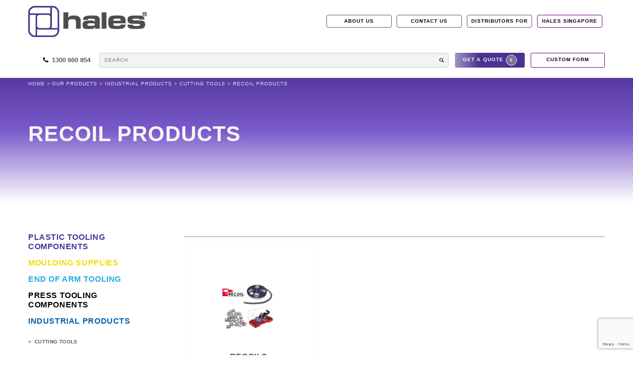

--- FILE ---
content_type: text/html; charset=UTF-8
request_url: https://hales.com.au/view-products/industrial-products/cutting-tools/recoils-cutting-tools/
body_size: 14394
content:
<!doctype html>
<html lang="en-US" class="no-js">
<head>
    <meta charset="UTF-8">
    <title>Recoil Products </title>

    <!-- tab icon -->

    <link rel="shortcut icon" href="https://hales.com.au/wp-content/themes/hales-theme/img/icons/favicon.ico" />
    <link href="https://hales.com.au/wp-content/themes/hales-theme/img/icons/touch.png" rel="apple-touch-icon-precomposed">
     
    <meta http-equiv="X-UA-Compatible" content="IE=edge,chrome=1">
    <meta name="viewport" content="width=device-width, initial-scale=1.0, maximum-scale=1">
     
    <meta name='robots' content='index, follow, max-image-preview:large, max-snippet:-1, max-video-preview:-1' />

	<!-- This site is optimized with the Yoast SEO plugin v21.5 - https://yoast.com/wordpress/plugins/seo/ -->
	<meta name="description" content="Hales - Recoils Cutting Tools" />
	<link rel="canonical" href="https://hales.com.au/view-products/industrial-products/cutting-tools/recoils-cutting-tools/" />
	<meta property="og:locale" content="en_US" />
	<meta property="og:type" content="article" />
	<meta property="og:title" content="Recoil Products" />
	<meta property="og:description" content="Hales - Recoils Cutting Tools" />
	<meta property="og:url" content="https://hales.com.au/view-products/industrial-products/cutting-tools/recoils-cutting-tools/" />
	<meta property="og:site_name" content="| Hales" />
	<meta name="twitter:card" content="summary_large_image" />
	<script type="application/ld+json" class="yoast-schema-graph">{"@context":"https://schema.org","@graph":[{"@type":"CollectionPage","@id":"https://hales.com.au/view-products/industrial-products/cutting-tools/recoils-cutting-tools/","url":"https://hales.com.au/view-products/industrial-products/cutting-tools/recoils-cutting-tools/","name":"Recoil Products","isPartOf":{"@id":"https://hales.com.au/#website"},"description":"Hales - Recoils Cutting Tools","breadcrumb":{"@id":"https://hales.com.au/view-products/industrial-products/cutting-tools/recoils-cutting-tools/#breadcrumb"},"inLanguage":"en-US"},{"@type":"BreadcrumbList","@id":"https://hales.com.au/view-products/industrial-products/cutting-tools/recoils-cutting-tools/#breadcrumb","itemListElement":[{"@type":"ListItem","position":1,"name":"Home","item":"https://hales.com.au/"},{"@type":"ListItem","position":2,"name":"INDUSTRIAL PRODUCTS","item":"https://hales.com.au/view-products/industrial-products/"},{"@type":"ListItem","position":3,"name":"CUTTING TOOLS","item":"https://hales.com.au/view-products/industrial-products/cutting-tools/"},{"@type":"ListItem","position":4,"name":"Recoil Products"}]},{"@type":"WebSite","@id":"https://hales.com.au/#website","url":"https://hales.com.au/","name":"| Hales","description":"HALES is an industry leader in the supply of standard components, covering a range of products for the plastics, die casting and metal stamping industries.","potentialAction":[{"@type":"SearchAction","target":{"@type":"EntryPoint","urlTemplate":"https://hales.com.au/?s={search_term_string}"},"query-input":"required name=search_term_string"}],"inLanguage":"en-US"}]}</script>
	<!-- / Yoast SEO plugin. -->


<link rel="alternate" type="application/rss+xml" title="| Hales &raquo; Recoil Products Category Feed" href="https://hales.com.au/view-products/industrial-products/cutting-tools/recoils-cutting-tools/feed/" />
<script type="text/javascript">
window._wpemojiSettings = {"baseUrl":"https:\/\/s.w.org\/images\/core\/emoji\/14.0.0\/72x72\/","ext":".png","svgUrl":"https:\/\/s.w.org\/images\/core\/emoji\/14.0.0\/svg\/","svgExt":".svg","source":{"concatemoji":"https:\/\/hales.com.au\/wp-includes\/js\/wp-emoji-release.min.js?ver=6.2.8"}};
/*! This file is auto-generated */
!function(e,a,t){var n,r,o,i=a.createElement("canvas"),p=i.getContext&&i.getContext("2d");function s(e,t){p.clearRect(0,0,i.width,i.height),p.fillText(e,0,0);e=i.toDataURL();return p.clearRect(0,0,i.width,i.height),p.fillText(t,0,0),e===i.toDataURL()}function c(e){var t=a.createElement("script");t.src=e,t.defer=t.type="text/javascript",a.getElementsByTagName("head")[0].appendChild(t)}for(o=Array("flag","emoji"),t.supports={everything:!0,everythingExceptFlag:!0},r=0;r<o.length;r++)t.supports[o[r]]=function(e){if(p&&p.fillText)switch(p.textBaseline="top",p.font="600 32px Arial",e){case"flag":return s("\ud83c\udff3\ufe0f\u200d\u26a7\ufe0f","\ud83c\udff3\ufe0f\u200b\u26a7\ufe0f")?!1:!s("\ud83c\uddfa\ud83c\uddf3","\ud83c\uddfa\u200b\ud83c\uddf3")&&!s("\ud83c\udff4\udb40\udc67\udb40\udc62\udb40\udc65\udb40\udc6e\udb40\udc67\udb40\udc7f","\ud83c\udff4\u200b\udb40\udc67\u200b\udb40\udc62\u200b\udb40\udc65\u200b\udb40\udc6e\u200b\udb40\udc67\u200b\udb40\udc7f");case"emoji":return!s("\ud83e\udef1\ud83c\udffb\u200d\ud83e\udef2\ud83c\udfff","\ud83e\udef1\ud83c\udffb\u200b\ud83e\udef2\ud83c\udfff")}return!1}(o[r]),t.supports.everything=t.supports.everything&&t.supports[o[r]],"flag"!==o[r]&&(t.supports.everythingExceptFlag=t.supports.everythingExceptFlag&&t.supports[o[r]]);t.supports.everythingExceptFlag=t.supports.everythingExceptFlag&&!t.supports.flag,t.DOMReady=!1,t.readyCallback=function(){t.DOMReady=!0},t.supports.everything||(n=function(){t.readyCallback()},a.addEventListener?(a.addEventListener("DOMContentLoaded",n,!1),e.addEventListener("load",n,!1)):(e.attachEvent("onload",n),a.attachEvent("onreadystatechange",function(){"complete"===a.readyState&&t.readyCallback()})),(e=t.source||{}).concatemoji?c(e.concatemoji):e.wpemoji&&e.twemoji&&(c(e.twemoji),c(e.wpemoji)))}(window,document,window._wpemojiSettings);
</script>
<style type="text/css">
img.wp-smiley,
img.emoji {
	display: inline !important;
	border: none !important;
	box-shadow: none !important;
	height: 1em !important;
	width: 1em !important;
	margin: 0 0.07em !important;
	vertical-align: -0.1em !important;
	background: none !important;
	padding: 0 !important;
}
</style>
	<style id='safe-svg-svg-icon-style-inline-css' type='text/css'>
.safe-svg-cover{text-align:center}.safe-svg-cover .safe-svg-inside{display:inline-block;max-width:100%}.safe-svg-cover svg{height:100%;max-height:100%;max-width:100%;width:100%}

</style>
<link rel='stylesheet' id='contact-form-7-css' href='https://hales.com.au/wp-content/plugins/contact-form-7/includes/css/styles.css?ver=5.8.3' type='text/css' media='all' />
<link rel='stylesheet' id='wk-styles-css' href='https://hales.com.au/wp-content/plugins/widgetkit/cache/wk-styles-0881aa00.css?ver=6.2.8' type='text/css' media='all' />
<link rel='stylesheet' id='wpcf7-redirect-script-frontend-css' href='https://hales.com.au/wp-content/plugins/wpcf7-redirect/build/css/wpcf7-redirect-frontend.min.css?ver=1.1' type='text/css' media='all' />
<link rel='stylesheet' id='font-awesome-css' href='https://hales.com.au/wp-content/themes/hales-theme/css/font-awesome.min.css?ver=1.6.0' type='text/css' media='all' />
<link rel='stylesheet' id='slick-css' href='https://hales.com.au/wp-content/themes/hales-theme/css/slick.css?ver=1.6.0' type='text/css' media='all' />
<link rel='stylesheet' id='ekko-lightbox-css' href='https://hales.com.au/wp-content/themes/hales-theme/css/ekko-lightbox.css?ver=1.0' type='text/css' media='all' />
<link rel='stylesheet' id='style-css' href='https://hales.com.au/wp-content/themes/hales-theme/style.css?ver=1.0' type='text/css' media='all' />
<link rel='stylesheet' id='swiper-css' href='https://hales.com.au/wp-content/themes/hales-theme/css/swiper.min.css?ver=1.0' type='text/css' media='all' />
<link rel='stylesheet' id='page-css' href='https://hales.com.au/wp-content/themes/hales-theme/css/page.css?ver=1.1' type='text/css' media='all' />
<link rel='stylesheet' id='styles-css' href='https://hales.com.au/wp-content/themes/hales-theme/css/styles.css?ver=1.1' type='text/css' media='all' />
<link rel='stylesheet' id='news-css' href='https://hales.com.au/wp-content/themes/hales-theme/css/news.css?ver=1.0' type='text/css' media='all' />
<link rel='stylesheet' id='single-css' href='https://hales.com.au/wp-content/themes/hales-theme/css/single.css?ver=1.0' type='text/css' media='all' />
<link rel='stylesheet' id='home-css' href='https://hales.com.au/wp-content/themes/hales-theme/css/home.css?ver=1.0' type='text/css' media='all' />
<link rel='stylesheet' id='about_us-css' href='https://hales.com.au/wp-content/themes/hales-theme/css/about.css?ver=1.0' type='text/css' media='all' />
<link rel='stylesheet' id='contact-css' href='https://hales.com.au/wp-content/themes/hales-theme/css/contact.css?ver=1.0' type='text/css' media='all' />
<link rel='stylesheet' id='custom_form-css' href='https://hales.com.au/wp-content/themes/hales-theme/css/custom_form.css?ver=1.0' type='text/css' media='all' />
<link rel='stylesheet' id='view_products-css' href='https://hales.com.au/wp-content/themes/hales-theme/css/view_products.css?ver=1.0' type='text/css' media='all' />
<link rel='stylesheet' id='single_products-css' href='https://hales.com.au/wp-content/themes/hales-theme/css/single_products.css?ver=1.0' type='text/css' media='all' />
<link rel='stylesheet' id='taxonomy_products-css' href='https://hales.com.au/wp-content/themes/hales-theme/css/taxonomy_products.css?ver=1.0' type='text/css' media='all' />
<link rel='stylesheet' id='dflip-style-css' href='https://hales.com.au/wp-content/plugins/3d-flipbook-dflip-lite/assets/css/dflip.min.css?ver=2.3.57' type='text/css' media='all' />
<script type='text/javascript' id='image-watermark-no-right-click-js-before'>
var iwArgsNoRightClick = {"rightclick":"Y","draganddrop":"Y"};
</script>
<script type='text/javascript' src='https://hales.com.au/wp-content/plugins/image-watermark/js/no-right-click.js?ver=1.7.4' id='image-watermark-no-right-click-js'></script>
<script type='text/javascript' src='https://hales.com.au/wp-includes/js/jquery/jquery.min.js?ver=3.6.4' id='jquery-core-js'></script>
<script type='text/javascript' src='https://hales.com.au/wp-includes/js/jquery/jquery-migrate.min.js?ver=3.4.0' id='jquery-migrate-js'></script>
<script type='text/javascript' src='https://hales.com.au/wp-content/plugins/widgetkit/cache/uikit2-28f17494.js?ver=6.2.8' id='uikit2-js'></script>
<script type='text/javascript' src='https://hales.com.au/wp-content/plugins/widgetkit/cache/wk-scripts-6fe106aa.js?ver=6.2.8' id='wk-scripts-js'></script>
<script type='text/javascript' src='https://hales.com.au/wp-content/themes/hales-theme/js/no_conflict.js?ver=1.0.0' id='no_conflict-js'></script>
<script type='text/javascript' src='https://hales.com.au/wp-content/themes/hales-theme/js/jquery-cookie.min.js?ver=1.0.0' id='jquery-cookie-js'></script>
<script type='text/javascript' src='https://hales.com.au/wp-content/themes/hales-theme/js/epicup-library.min.js?ver=1.0.0' id='epicup-library-js'></script>
<link rel="https://api.w.org/" href="https://hales.com.au/wp-json/" /><link rel="EditURI" type="application/rsd+xml" title="RSD" href="https://hales.com.au/xmlrpc.php?rsd" />
<link rel="wlwmanifest" type="application/wlwmanifest+xml" href="https://hales.com.au/wp-includes/wlwmanifest.xml" />
<meta name="generator" content="WordPress 6.2.8" />
<!-- start Simple Custom CSS and JS -->
<!-- Global site tag (gtag.js) - Google Analytics -->
<script async src="https://www.googletagmanager.com/gtag/js?id=G-667FV83S3Z"></script>
<script>
  window.dataLayer = window.dataLayer || [];
  function gtag(){dataLayer.push(arguments);}
  gtag('js', new Date());

  gtag('config', 'G-667FV83S3Z');
</script>

<!-- Global site tag (gtag.js) - Google Analytics -->
<script async src="https://www.googletagmanager.com/gtag/js?id=UA-212451082-1"></script>
<script>
  window.dataLayer = window.dataLayer || [];
  function gtag(){dataLayer.push(arguments);}
  gtag('js', new Date());

  gtag('config', 'UA-212451082-1');
</script><!-- end Simple Custom CSS and JS -->

<link rel='stylesheet' id='8981-css' href='//hales.com.au/wp-content/uploads/custom-css-js/8981.css?v=2326' type="text/css" media='all' />
<style type="text/css">.recentcomments a{display:inline !important;padding:0 !important;margin:0 !important;}</style><link rel="icon" href="https://hales.com.au/wp-content/uploads/2024/11/touch-150x150.png" sizes="32x32" />
<link rel="icon" href="https://hales.com.au/wp-content/uploads/2024/11/touch.png" sizes="192x192" />
<link rel="apple-touch-icon" href="https://hales.com.au/wp-content/uploads/2024/11/touch.png" />
<meta name="msapplication-TileImage" content="https://hales.com.au/wp-content/uploads/2024/11/touch.png" />
		<style type="text/css" id="wp-custom-css">
			.page-id-8818 .page_builder section:last-child {
    margin-bottom: 0px;
    margin-top: 50px;
    padding-top: 50px;
    padding-bottom: 90px;
}
.home-banner .hpp_col.hpp_col_right {
    width:auto;
}
.header_white::before {
    box-shadow: 0 0 0px rgb(105 0 125 / 39%);
}
.hales_form .wpcf7-response-output {
    display: block !important;
    top: -125px;
    position: relative;
    transform: scale(0.7);
}
.wpcf7 form .wpcf7-response-output {
    border: none;
}
.brand-logo {
    margin: 60px 0px;
}

.uk-text-center.uk-panel-teaser {
    margin-bottom: 0px;
}
.learn-more a:hover {
    background: #77709c;
    color: #fff !important;
}

ul.list-category {
    list-style: none;
    padding-left: 30px;
    margin-top: 0px;
}
ul.list-category li {
    text-align: left;
    line-height: 30px;
}
ul.list-category a.category {
    font-size: 13px;
    font-weight: 500;
    text-transform: uppercase;
    position: relative;
    color: #483391;
    width: 33.33%;
    margin-bottom: 18px;
    -webkit-transition: 1s cubic-bezier(0.19, 1, 0.22, 1);
    -moz-transition: 1s cubic-bezier(0.19, 1, 0.22, 1);
    transition: 1s cubic-bezier(0.19, 1, 0.22, 1);
    cursor: pointer;
}
ul.list-category a.category:before {
    content: "";
    background-color: #483391;
    width: 16px;
    height: 1px;
    display: inline-block;
    margin-right: 10px;
    margin-left: -28px;
    position: relative;
    top: -4px;
}
.uk-modal-dialog {
    width: 800px;
    top: 90px;
}
.uk-modal {
    background: #00000059;
}
.uk-modal-dialog>.uk-close:first-child {
	margin: -18px -20px 0 0;
}
.uk-accordion.uk-text-left {
    margin-top: 27px;
}
.uk-accordion-title {
    color: #58585b !important;
    margin-bottom: 10px;
}
.uk-accordion-content p {
    color: #58585b !important;
}
.header-wrap {
    float: right;
    display: flex;
    margin-bottom: 20px !important;
	margin-top:20px;
}
.head_menu_list .menu-item:last-child a {
    border: 1px solid #69007D;
    border-radius: 4px;
}
.head_menu_list > li {
        margin: 0px 5px;
}
.head_menu_list .menu-item a {
    padding: 0px 0px;
}
.head_menu_list > li > a {
    border: 1px solid #58585b;
    padding: 6px 7px !important;
    width: 132px;
    text-align: center;
    border-radius: 4px;
	  color:#58585b;
}

main {
    margin-top: 120px;
}
.header_grey.hidden-xs {
    display: none;
}
.header_white {
    border-bottom: 1px solid #e8dae9;
}
.uk-panel-box .hpp_title {
    color: #483391;
}
.uk-panel-box .hpp_text {
    color: #483391;
    margin-bottom: 40px;
}
.uk-panel-box {
    background: #f5f5f5;
    border: none;
    padding: 40px;
	  margin-top: 40px;
}
.home-banner {
    padding: 50px 0px;
    padding-top: 0px;
}
.home_page {
    padding-top: 0px;
}
@media only screen and (max-width: 767px) {
	.uk-panel-box {
		margin-top: 0px;
	}
	.head_menu_list .menu-item a {
    padding: 20px 28px !important;
    width: auto !important;
    text-align: left !important;
    border: none;
    border-radius: 0px;
    border-top: 1px solid;
}
.head_menu_list > li {
    margin: 0px;
}
}		</style>
		    
    <!-- Google Tag Manager -->
<script>(function(w,d,s,l,i){w[l]=w[l]||[];w[l].push({'gtm.start':
new Date().getTime(),event:'gtm.js'});var f=d.getElementsByTagName(s)[0],
j=d.createElement(s),dl=l!='dataLayer'?'&l='+l:'';j.async=true;j.src=
'https://www.googletagmanager.com/gtm.js?id='+i+dl;f.parentNode.insertBefore(j,f);
})(window,document,'script','dataLayer','GTM-K943XLV');</script>
<!-- End Google Tag Manager -->

	
	<!-- Global site tag (gtag.js) - Google Analytics -->
<script async src="https://www.googletagmanager.com/gtag/js?id=UA-212451082-1"></script>
<script>
  window.dataLayer = window.dataLayer || [];
  function gtag(){dataLayer.push(arguments);}
  gtag('js', new Date());

  gtag('config', 'UA-212451082-1');
</script>

<!-- Google Tag Manager (noscript) -->
<noscript><iframe src="https://www.googletagmanager.com/ns.html?id=GTM-K943XLV"
height="0" width="0" style="display:none;visibility:hidden"></iframe></noscript>
<!-- End Google Tag Manager (noscript) -->

<!-- Smooth Scrolling For Id -->
<script type="text/javascript">
 jQuery(document).ready(function(){
	jQuery('a[href^="#"]').on('click',function (e) {
	    e.preventDefault();
	    var target = this.hash;
	    var $target = jQuery(target);
	    jQuery('html, body').stop().animate({
	        'scrollTop': $target.offset().top
	    }, 900, 'swing', function () {
	        // window.location.hash = target;
	    });
	});
});   
</script>

	
</head>
<body class="archive tax-products_tax term-recoils-cutting-tools term-1770">
	
    <div class="wrapper"><header class="header headerFixed">
    <div class="header_grey hidden-xs">
        <div class="container">
            <div class="header_grey_content">
                <div class="left">
                    <div class="dist-btn"><a href="/distributors-for/" target="_blank">Distributors For</a></div>
                </div>
                <div class="right">
                    <div class="visible-sm visible-xs">
                        <div class="phone_n_search">
                            <a href="tel:1300 660 854" class="hw_phone">
                                <img class="hw_phone_icon svg_inject" src="https://hales.com.au/wp-content/themes/hales-theme/img/phone.svg">
                                <div class="hw_phone_text">
                                    1300 660 854                                </div>
                            </a>
                            <div class="hw_search_wrap">
                                <form class="hw_search" method="get" action="https://hales.com.au" role="search">
	<div class="hws_input_box">
		<div class="hws_input_wrap">
			<input class="hws_input" name="s" type="search" placeholder="Search">
			<button class="hws_button" type="submit" role="button">
				<img class="hws_icon svg_inject" src="https://hales.com.au/wp-content/themes/hales-theme/img/search.svg">
			</button>
		</div>
	</div>
</form>                            </div>
                        </div> 
                    </div> 
                </div>
                <div id="head-sub-menu" class="menu-header-sub-menu-container"><ul id="menu-header-sub-menu" class="head_sub_menu_list"><li id="menu-item-8615" class="menu-item menu-item-type-post_type menu-item-object-page menu-item-8615"><a title="ABOUT US" href="https://hales.com.au/about-us/">ABOUT US</a></li>
<li id="menu-item-8614" class="menu-item menu-item-type-post_type menu-item-object-page menu-item-8614"><a title="CONTACT US" href="https://hales.com.au/contact-us/">CONTACT US</a></li>
<li id="menu-item-14" class="menu-item menu-item-type-custom menu-item-object-custom menu-item-14"><a title="Hales singapore" target="_blank" rel="noopener nofollow" href="http://www.hales-asia.com.sg/" class="external">Hales singapore</a></li>
</ul></div>            </div>
        </div>
    </div>

    <div class="header_white">
        <div class="container">
            <div class="header_white_row">
                <div class="left-side">
                    <a href="https://hales.com.au">
                        <img src="https://hales.com.au/wp-content/themes/hales-theme/img/logo-new-hales.png" alt="Logo" class="web_logo img-responsive"/>
                    </a>
                    <!--<a href="tel:" class="hw_phone hidden-sm">
                        <img class="hw_phone_icon svg_inject" src="">
                        <div class="hw_phone_text hidden-xs">
                                                    </div>
                    </a>-->
                    <div class="hw_search_wrap hidden-sm hidden-xs">
                                            </div>
                </div>
                <div class="hw_content">
                    <div role="navigation" class="hidden-sm hidden-xs menu-desktop">
                        <div id="head-menu" class="menu-header-menu-container"><ul id="menu-header-menu" class="head_menu_list"><li id="menu-item-8921" class="menu-item menu-item-type-post_type menu-item-object-page menu-item-8921"><a title="ABOUT US" href="https://hales.com.au/about-us/">ABOUT US</a></li>
<li id="menu-item-8922" class="menu-item menu-item-type-post_type menu-item-object-page menu-item-8922"><a title="CONTACT US" href="https://hales.com.au/contact-us/">CONTACT US</a></li>
<li id="menu-item-8923" class="menu-item menu-item-type-post_type menu-item-object-page menu-item-8923"><a title="Distributors for" href="https://hales.com.au/distributors-for/">Distributors for</a></li>
<li id="menu-item-8924" class="menu-item menu-item-type-custom menu-item-object-custom menu-item-8924"><a title="Hales Singapore" href="http://www.hales-asia.com.sg/" class="external" rel="nofollow">Hales Singapore</a></li>
</ul></div>                    </div>
                    <div role="navigation" class="visible-sm">
                        <div id="head-menu" class="menu-header-menu-tablet-container"><ul id="menu-header-menu-tablet" class="head_menu_list"><li id="menu-item-12505" class="menu-item menu-item-type-post_type menu-item-object-page menu-item-12505"><a title="ABOUT US" href="https://hales.com.au/about-us/">ABOUT US</a></li>
<li id="menu-item-12506" class="menu-item menu-item-type-post_type menu-item-object-page menu-item-12506"><a title="CONTACT US" href="https://hales.com.au/contact-us/">CONTACT US</a></li>
</ul></div>                    </div>
                    <!--<div class="hw_cart hales_button">
                        <span class="hidden-xs">Get a quote</span>
                        <div class="hw_cart_box">
                            <div class="hw_cart_qty"></div>
                        </div>
                        <span class="close_text">Close</span>
                    </div>-->
                                           <!--<a href="" class="hw_last_link hales_button no_border white hidden-xs">
                            <span></span>
                        </a> -->
                                        <!--<div class="visible-xs">
                        <div class="burger">
                            <span></span>
                            <span></span>
                        </div>
                    </div>-->
                </div>
            </div>
            
        </div>
    
    <div class="container">
        <div class="header_white_row">
                <div class="left-side">
                    <div class="search-icon-mobile visible-xs">
                        <button class="search-btn-mobile" data-toggle="modal" data-target="#searchform-popup">
			  	            <img class="hws_icon svg_inject" src="https://hales.com.au/wp-content/themes/hales-theme/img/search.svg">
			            </button>
			        </div>
                 <a href="tel:1300 660 854" class="hw_phone hidden-sm">
                        <img class="hw_phone_icon svg_inject" src="https://hales.com.au/wp-content/themes/hales-theme/img/phone.svg">
                        <div class="hw_phone_text hidden-xs">
                            1300 660 854                        </div>
                    </a>
                    <div class="hw_search_wrap  hidden-xs">
                        <form class="hw_search" method="get" action="https://hales.com.au" role="search">
	<div class="hws_input_box">
		<div class="hws_input_wrap">
			<input class="hws_input" name="s" type="search" placeholder="Search">
			<button class="hws_button" type="submit" role="button">
				<img class="hws_icon svg_inject" src="https://hales.com.au/wp-content/themes/hales-theme/img/search.svg">
			</button>
		</div>
	</div>
</form>                    </div>
                </div>
                <!-- Modal -->
  <div class="modal fade" id="searchform-popup" role="dialog">
    <div class="modal-dialog">
    
      <!-- Modal content-->
      <div class="modal-content">
           <div class="modal-header">
          <button type="button" class="close" data-dismiss="modal">&times;</button>
        </div>
        <div class="modal-body">
          <div class="hw_search_wrap search-mobile-box">
            <form class="hw_search" method="get" action="https://hales.com.au" role="search">
	<div class="hws_input_box">
		<div class="hws_input_wrap">
			<input class="hws_input" name="s" type="search" placeholder="Search">
			<button class="hws_button" type="submit" role="button">
				<img class="hws_icon svg_inject" src="https://hales.com.au/wp-content/themes/hales-theme/img/search.svg">
			</button>
		</div>
	</div>
</form>        </div>
        </div>
      </div>
    </div>
  </div>
        <div class="header-wrap">
                    <div role="navigation" class="hidden-sm hidden-xs" style="display:none;">
                        <div id="head-menu" class="menu-header-menu-container"><ul id="menu-header-menu-1" class="head_menu_list"><li class="menu-item menu-item-type-post_type menu-item-object-page menu-item-8921"><a title="ABOUT US" href="https://hales.com.au/about-us/">ABOUT US</a></li>
<li class="menu-item menu-item-type-post_type menu-item-object-page menu-item-8922"><a title="CONTACT US" href="https://hales.com.au/contact-us/">CONTACT US</a></li>
<li class="menu-item menu-item-type-post_type menu-item-object-page menu-item-8923"><a title="Distributors for" href="https://hales.com.au/distributors-for/">Distributors for</a></li>
<li class="menu-item menu-item-type-custom menu-item-object-custom menu-item-8924"><a title="Hales Singapore" href="http://www.hales-asia.com.sg/" class="external" rel="nofollow">Hales Singapore</a></li>
</ul></div>                    </div>
                    <!--<div role="navigation" class="visible-sm" >
                        <div id="head-menu" class="menu-header-menu-tablet-container"><ul id="menu-header-menu-tablet-1" class="head_menu_list"><li class="menu-item menu-item-type-post_type menu-item-object-page menu-item-12505"><a title="ABOUT US" href="https://hales.com.au/about-us/">ABOUT US</a></li>
<li class="menu-item menu-item-type-post_type menu-item-object-page menu-item-12506"><a title="CONTACT US" href="https://hales.com.au/contact-us/">CONTACT US</a></li>
</ul></div>                    </div>-->
                    <div class="hw_cart hales_button">
                        <span class="hidden-xs">Get a quote</span>
                            <div class="hw_cart_box">
                                <div class="hw_cart_qty"></div>
                            </div>
                                <span class="close_text">Close</span>
                    </div>
                                               <a href="https://hales.com.au/custom-form/" class="hw_last_link hales_button no_border white hidden-xs">
                                <span>Custom Form</span>
                            </a> 
                                                 <div class="visible-xs">
                        <div class="burger">
                            <span></span>
                            <span></span>
                        </div>
                    </div>
            </div>
        </div>
    </div>
    
</div>

</header>


<div class="burger_content visible-xs">
    <div class="burger_li">
        <div class="hw_search_wrap">
            <div class="search_wrap"><form class="hw_search" method="get" action="https://hales.com.au" role="search">
	<div class="hws_input_box">
		<div class="hws_input_wrap">
			<input class="hws_input" name="s" type="search" placeholder="Search">
			<button class="hws_button" type="submit" role="button">
				<img class="hws_icon svg_inject" src="https://hales.com.au/wp-content/themes/hales-theme/img/search.svg">
			</button>
		</div>
	</div>
</form></div>
        </div>
    </div>
    <div class="burger_li view_product_nav_wrap">
        <div class="title">View products</div>

       
        <div class="view_product_nav">
            <div class="container">
                <div class="content">
                    <div class="term view_all">
                        <a href="https://hales.com.au/view-products/" class="cat_parent"><span>View All</span></a>
                    </div>
                                     </div>
            </div>
        </div>
    </div>
    <div class="mobile_burger_menu">
        <div id="mobile-burger-menu" class="menu-mobile-burger-menu-container"><ul id="menu-mobile-burger-menu" class="head_menu_list"><li id="menu-item-481" class="menu-item menu-item-type-post_type menu-item-object-page menu-item-481"><a title="ABOUT US" href="https://hales.com.au/about-us/">ABOUT US</a></li>
<li id="menu-item-479" class="menu-item menu-item-type-post_type menu-item-object-page menu-item-479"><a title="CUSTOM FORM" href="https://hales.com.au/custom-form/">CUSTOM FORM</a></li>
<li id="menu-item-478" class="menu-item menu-item-type-post_type menu-item-object-page menu-item-478"><a title="CONTACT US" href="https://hales.com.au/contact-us/">CONTACT US</a></li>
<li id="menu-item-8954" class="menu-item menu-item-type-post_type menu-item-object-page menu-item-8954"><a title="Distributors for" href="https://hales.com.au/distributors-for/">Distributors for</a></li>
<li id="menu-item-8955" class="menu-item menu-item-type-custom menu-item-object-custom menu-item-8955"><a title="Hales Singapore" href="http://www.hales-asia.com.sg/" class="external" rel="nofollow">Hales Singapore</a></li>
</ul></div>    </div>
</div>

<div class="request-order_wrap">

</div>
<div class="hidden xx activeCat" data-parent="1755" data-cat="1770"></div>

<main role="main">

	<div class="taxonomy_products">

		
<section class="generic_banner">
	<div class="overlay">
		<img src="">
	</div>
	<div class="breadcrubms element_anim_1">
		<div class="container">
					<a href="https://hales.com.au">Home </a> <span> > </span> <span class="cat_block"><a href="https://hales.com.au/view-products/">Our products</a> > <span class="parent_name"> Recoil Products</span></span>
				</div>
	</div>
	<div class="container">
		<div class="content inner-container">
			<div class="left">
				<h1 class="title element_anim_1">Recoil Products</h1>
				<div class="desc element_anim_1">
														</div>
			</div>
			<div class="right">
				<!-- <div class="desc element_anim_1"></div> -->
			</div>
		</div>
	</div>
</section>

		<div class="taxonomy_products_content">

			<div class="taxonomy_products_wrap">
				<div class="container">
					<div class="content">
						<div class="left">
															<div class="categories_nav hidden-sm hidden-xs">
									
																					<h2 data-term_id="994" data-url="https://hales.com.au/view-products/plastic-tooling-components/" class="cat_parent">PLASTIC TOOLING COMPONENTS</h2>
										
										
									
																					<h2 data-term_id="1172" data-url="https://hales.com.au/view-products/moulding-supplies/" class="cat_parent">MOULDING SUPPLIES</h2>
										
										
									
																					<h2 data-term_id="1933" data-url="https://hales.com.au/view-products/section-end-of-arm-tooling/" class="cat_parent">END OF ARM TOOLING</h2>
										
										
									
																					<h2 data-term_id="1441" data-url="https://hales.com.au/view-products/press-tooling-components/" class="cat_parent">PRESS TOOLING COMPONENTS</h2>
										
										
									
																					<h2 data-term_id="1447" data-url="https://hales.com.au/view-products/industrial-products/" class="cat_parent">INDUSTRIAL PRODUCTS</h2>
										
																					
											<div class="children_list"><h3 class="term_child" data-term_id="1755" data-url="https://hales.com.au/view-products/industrial-products/cutting-tools/"> <a data-term_id="1755" href="https://hales.com.au/view-products/industrial-products/cutting-tools/">CUTTING TOOLS</a></h3><div class="children_list"><h3 class="term_child" data-term_id="1756" data-url="https://hales.com.au/view-products/industrial-products/cutting-tools/endmills-cutting-tools/"> <a data-term_id="1756" href="https://hales.com.au/view-products/industrial-products/cutting-tools/endmills-cutting-tools/">Endmills</a></h3><h3 class="term_child" data-term_id="1757" data-url="https://hales.com.au/view-products/industrial-products/cutting-tools/jobber-drills-cutting-tools/"> <a data-term_id="1757" href="https://hales.com.au/view-products/industrial-products/cutting-tools/jobber-drills-cutting-tools/">Jobber Drills</a></h3><h3 class="term_child" data-term_id="1758" data-url="https://hales.com.au/view-products/industrial-products/cutting-tools/deep-hole-drills-cutting-tools/"> <a data-term_id="1758" href="https://hales.com.au/view-products/industrial-products/cutting-tools/deep-hole-drills-cutting-tools/">Deep Hole Drills</a></h3><h3 class="term_child" data-term_id="1759" data-url="https://hales.com.au/view-products/industrial-products/cutting-tools/gun-drills-cutting-tools/"> <a data-term_id="1759" href="https://hales.com.au/view-products/industrial-products/cutting-tools/gun-drills-cutting-tools/">Gun Drills</a></h3><h3 class="term_child" data-term_id="1761" data-url="https://hales.com.au/view-products/industrial-products/cutting-tools/masonry-drills-cutting-tools/"> <a data-term_id="1761" href="https://hales.com.au/view-products/industrial-products/cutting-tools/masonry-drills-cutting-tools/">Masonry Drills</a></h3><h3 class="term_child" data-term_id="1760" data-url="https://hales.com.au/view-products/industrial-products/cutting-tools/morse-taper-shank-drills-cutting-tools/"> <a data-term_id="1760" href="https://hales.com.au/view-products/industrial-products/cutting-tools/morse-taper-shank-drills-cutting-tools/">Morse Taper Shank Drills</a></h3><h3 class="term_child" data-term_id="1774" data-url="https://hales.com.au/view-products/industrial-products/cutting-tools/spotting-drill-center-drill/"> <a data-term_id="1774" href="https://hales.com.au/view-products/industrial-products/cutting-tools/spotting-drill-center-drill/">Spotting Drill &amp; Center Drill</a></h3><h3 class="term_child" data-term_id="1763" data-url="https://hales.com.au/view-products/industrial-products/cutting-tools/chucking-reamer-cutting-tools/"> <a data-term_id="1763" href="https://hales.com.au/view-products/industrial-products/cutting-tools/chucking-reamer-cutting-tools/">Chucking Reamer</a></h3><h3 class="term_child" data-term_id="1775" data-url="https://hales.com.au/view-products/industrial-products/cutting-tools/counter-sink-counter-bore/"> <a data-term_id="1775" href="https://hales.com.au/view-products/industrial-products/cutting-tools/counter-sink-counter-bore/">Counter Sink &amp; Counter Bore</a></h3><h3 class="term_child" data-term_id="1765" data-url="https://hales.com.au/view-products/industrial-products/cutting-tools/hand-taps-cutting-tools/"> <a data-term_id="1765" href="https://hales.com.au/view-products/industrial-products/cutting-tools/hand-taps-cutting-tools/">Taps</a></h3><h3 class="term_child" data-term_id="1770" data-url="https://hales.com.au/view-products/industrial-products/cutting-tools/recoils-cutting-tools/"> <a data-term_id="1770" href="https://hales.com.au/view-products/industrial-products/cutting-tools/recoils-cutting-tools/">Recoil Products</a></h3><h3 class="term_child" data-term_id="1772" data-url="https://hales.com.au/view-products/industrial-products/cutting-tools/band-saw-blades-cutting-tools/"> <a data-term_id="1772" href="https://hales.com.au/view-products/industrial-products/cutting-tools/band-saw-blades-cutting-tools/">Saws &amp; Blades</a></h3></div><h3 class="term_child" data-term_id="1703" data-url="https://hales.com.au/view-products/industrial-products/abrasives/"> <a data-term_id="1703" href="https://hales.com.au/view-products/industrial-products/abrasives/">ABRASIVES</a></h3><h3 class="term_child" data-term_id="1700" data-url="https://hales.com.au/view-products/industrial-products/fasteners-industrial-products/"> <a data-term_id="1700" href="https://hales.com.au/view-products/industrial-products/fasteners-industrial-products/">FASTENERS</a></h3><h3 class="term_child" data-term_id="1619" data-url="https://hales.com.au/view-products/industrial-products/edm-supplies/"> <a data-term_id="1619" href="https://hales.com.au/view-products/industrial-products/edm-supplies/">EDM SUPPLIES</a></h3><h3 class="term_child" data-term_id="1688" data-url="https://hales.com.au/view-products/industrial-products/materials/"> <a data-term_id="1688" href="https://hales.com.au/view-products/industrial-products/materials/">MATERIALS</a></h3><h3 class="term_child" data-term_id="1579" data-url="https://hales.com.au/view-products/industrial-products/springs/"> <a data-term_id="1579" href="https://hales.com.au/view-products/industrial-products/springs/">SPRINGS</a></h3><h3 class="term_child" data-term_id="1575" data-url="https://hales.com.au/view-products/industrial-products/clamping-lifting/"> <a data-term_id="1575" href="https://hales.com.au/view-products/industrial-products/clamping-lifting/">CLAMPING &amp; LIFTING</a></h3><h3 class="term_child" data-term_id="1694" data-url="https://hales.com.au/view-products/industrial-products/tools-accessories/"> <a data-term_id="1694" href="https://hales.com.au/view-products/industrial-products/tools-accessories/">TOOLS &amp; ACCESSORIES</a></h3></div>									
										
									
																					<h2 data-term_id="1887" data-url="https://hales.com.au/view-products/lubricants/" class="cat_parent">LUBRICANTS</h2>
										
										
																	</div>
							
							<div class="hales_filters inner-container visible-sm visible-xs">
								<span class="label">Product categories</span>
								<div class="selectboxit-container">

									<div class="selectboxit">
										Recoil Products									</div>

																			<ul>
											

												
												<li class="cat_name_wrap">
													<div class="cat_name">

																													<div class="cat" data-url="https://hales.com.au/view-products/plastic-tooling-components/" data-term_id="994">PLASTIC TOOLING COMPONENTS</div>
														
																													<div class="dropdown_toggle"></div>
																											</div>
												
												<div class="children_list cat_name"><h3 class="term_child" data-term_id="1140" data-url="https://hales.com.au/view-products/plastic-tooling-components/mould-bases/">MOULD BASES</h3><h3 class="term_child" data-term_id="1123" data-url="https://hales.com.au/view-products/plastic-tooling-components/ejector-pins/">EJECTOR PINS</h3><h3 class="term_child" data-term_id="1114" data-url="https://hales.com.au/view-products/plastic-tooling-components/alignment/">ALIGNMENT</h3><h3 class="term_child" data-term_id="1093" data-url="https://hales.com.au/view-products/plastic-tooling-components/mould-actions/">MOULD ACTIONS &amp; ACCESSORIES</h3><h3 class="term_child" data-term_id="995" data-url="https://hales.com.au/view-products/plastic-tooling-components/hot-runner-and-control/">HOT RUNNER SYSTEMS</h3></div>
												</li>
											

												
												<li class="cat_name_wrap">
													<div class="cat_name">

																													<div class="cat" data-url="https://hales.com.au/view-products/moulding-supplies/" data-term_id="1172">MOULDING SUPPLIES</div>
														
																													<div class="dropdown_toggle"></div>
																											</div>
												
												<div class="children_list cat_name"><h3 class="term_child" data-term_id="1318" data-url="https://hales.com.au/view-products/moulding-supplies/connector-fittings-and-hose/">MOULD COOLING</h3><h3 class="term_child" data-term_id="1271" data-url="https://hales.com.au/view-products/moulding-supplies/temperature-control-and-plugs/">TEMPERATURE CONTROL &amp; PLUGS</h3><h3 class="term_child" data-term_id="1256" data-url="https://hales.com.au/view-products/moulding-supplies/production-accessories/">MOULDER'S PRODUCTION ACCESSORIES</h3></div>
												</li>
											

												
												<li class="cat_name_wrap">
													<div class="cat_name">

																													<div class="cat" data-url="https://hales.com.au/view-products/section-end-of-arm-tooling/" data-term_id="1933">END OF ARM TOOLING</div>
														
																													<div class="dropdown_toggle"></div>
																											</div>
												
												<div class="children_list cat_name"><h3 class="term_child" data-term_id="1934" data-url="https://hales.com.au/view-products/section-end-of-arm-tooling/quick-change/">Quick Change</h3><h3 class="term_child" data-term_id="1935" data-url="https://hales.com.au/view-products/section-end-of-arm-tooling/profiles-connectors-nuts/">Profiles, Connectors &amp; Nuts</h3><h3 class="term_child" data-term_id="1936" data-url="https://hales.com.au/view-products/section-end-of-arm-tooling/grippers/">Grippers</h3><h3 class="term_child" data-term_id="1937" data-url="https://hales.com.au/view-products/section-end-of-arm-tooling/vacuum-cups-mounts/">Vacuum Cups &amp; Mounts</h3></div>
												</li>
											

												
												<li class="cat_name_wrap">
													<div class="cat_name">

																													<div class="cat" data-url="https://hales.com.au/view-products/press-tooling-components/" data-term_id="1441">PRESS TOOLING COMPONENTS</div>
														
																													<div class="dropdown_toggle"></div>
																											</div>
												
												<div class="children_list cat_name"><h3 class="term_child" data-term_id="1837" data-url="https://hales.com.au/view-products/press-tooling-components/die-sets/">DIE SETS</h3><h3 class="term_child" data-term_id="1858" data-url="https://hales.com.au/view-products/press-tooling-components/pins-and-bushes/">PINS AND BUSHES</h3><h3 class="term_child" data-term_id="1846" data-url="https://hales.com.au/view-products/press-tooling-components/punches-and-dies/">PUNCHES AND DIES</h3><h3 class="term_child" data-term_id="1848" data-url="https://hales.com.au/view-products/press-tooling-components/accessories-press-tooling-components/">PRESS TOOLING ACCESSORIES</h3></div>
												</li>
											

												
												<li class="cat_name_wrap">
													<div class="cat_name">

																													<div class="cat" data-url="https://hales.com.au/view-products/industrial-products/" data-term_id="1447">INDUSTRIAL PRODUCTS</div>
														
																													<div class="dropdown_toggle"></div>
																											</div>
												
												<div class="children_list cat_name"><h3 class="term_child" data-term_id="1755" data-url="https://hales.com.au/view-products/industrial-products/cutting-tools/">CUTTING TOOLS</h3><div class="children_list cat_name"><h3 class="term_child" data-term_id="1756" data-url="https://hales.com.au/view-products/industrial-products/cutting-tools/endmills-cutting-tools/">Endmills</h3><h3 class="term_child" data-term_id="1757" data-url="https://hales.com.au/view-products/industrial-products/cutting-tools/jobber-drills-cutting-tools/">Jobber Drills</h3><h3 class="term_child" data-term_id="1758" data-url="https://hales.com.au/view-products/industrial-products/cutting-tools/deep-hole-drills-cutting-tools/">Deep Hole Drills</h3><h3 class="term_child" data-term_id="1759" data-url="https://hales.com.au/view-products/industrial-products/cutting-tools/gun-drills-cutting-tools/">Gun Drills</h3><h3 class="term_child" data-term_id="1761" data-url="https://hales.com.au/view-products/industrial-products/cutting-tools/masonry-drills-cutting-tools/">Masonry Drills</h3><h3 class="term_child" data-term_id="1760" data-url="https://hales.com.au/view-products/industrial-products/cutting-tools/morse-taper-shank-drills-cutting-tools/">Morse Taper Shank Drills</h3><h3 class="term_child" data-term_id="1774" data-url="https://hales.com.au/view-products/industrial-products/cutting-tools/spotting-drill-center-drill/">Spotting Drill &amp; Center Drill</h3><h3 class="term_child" data-term_id="1763" data-url="https://hales.com.au/view-products/industrial-products/cutting-tools/chucking-reamer-cutting-tools/">Chucking Reamer</h3><h3 class="term_child" data-term_id="1775" data-url="https://hales.com.au/view-products/industrial-products/cutting-tools/counter-sink-counter-bore/">Counter Sink &amp; Counter Bore</h3><h3 class="term_child" data-term_id="1765" data-url="https://hales.com.au/view-products/industrial-products/cutting-tools/hand-taps-cutting-tools/">Taps</h3><h3 class="term_child" data-term_id="1770" data-url="https://hales.com.au/view-products/industrial-products/cutting-tools/recoils-cutting-tools/">Recoil Products</h3><h3 class="term_child" data-term_id="1772" data-url="https://hales.com.au/view-products/industrial-products/cutting-tools/band-saw-blades-cutting-tools/">Saws &amp; Blades</h3></div><h3 class="term_child" data-term_id="1703" data-url="https://hales.com.au/view-products/industrial-products/abrasives/">ABRASIVES</h3><h3 class="term_child" data-term_id="1700" data-url="https://hales.com.au/view-products/industrial-products/fasteners-industrial-products/">FASTENERS</h3><h3 class="term_child" data-term_id="1619" data-url="https://hales.com.au/view-products/industrial-products/edm-supplies/">EDM SUPPLIES</h3><h3 class="term_child" data-term_id="1688" data-url="https://hales.com.au/view-products/industrial-products/materials/">MATERIALS</h3><h3 class="term_child" data-term_id="1579" data-url="https://hales.com.au/view-products/industrial-products/springs/">SPRINGS</h3><h3 class="term_child" data-term_id="1575" data-url="https://hales.com.au/view-products/industrial-products/clamping-lifting/">CLAMPING &amp; LIFTING</h3><h3 class="term_child" data-term_id="1694" data-url="https://hales.com.au/view-products/industrial-products/tools-accessories/">TOOLS &amp; ACCESSORIES</h3></div>
												</li>
											

												
												<li class="cat_name_wrap">
													<div class="cat_name">

																													<div class="cat" data-url="https://hales.com.au/view-products/lubricants/" data-term_id="1887">LUBRICANTS</div>
														
																													<div class="dropdown_toggle"></div>
																											</div>
												
												<div class="children_list cat_name"><h3 class="term_child" data-term_id="1938" data-url="https://hales.com.au/view-products/lubricants/industrial-lubricants/">Industrial Lubricants</h3><h3 class="term_child" data-term_id="1939" data-url="https://hales.com.au/view-products/lubricants/food-grade-lubricants/">Food Grade Lubricants</h3><h3 class="term_child" data-term_id="1940" data-url="https://hales.com.au/view-products/lubricants/metal-working-lubricants/">Metal Working Lubricants</h3><h3 class="term_child" data-term_id="1941" data-url="https://hales.com.au/view-products/lubricants/industrial-solvents/">Industrial Solvents</h3><h3 class="term_child" data-term_id="1923" data-url="https://hales.com.au/view-products/lubricants/moulding-lubricants/">Moulding Lubricants</h3><h3 class="term_child" data-term_id="1892" data-url="https://hales.com.au/view-products/lubricants/accessories-lubricants/">Lubricant Accessories</h3></div>
												</li>
																					</ul>
																	</div>
							</div>

						</div>
						<div class="right product_summary">
							<div class="product_categoriesx content">
								
									
																		
																																				</div>
								<hr>
								<div class="product_categories content"></div>
							</div>
						</div>
					</div>
				</div>
			</div>

		</div>

		<!--<section class="send_an_enquiry" data-target="target_">
	<div class="left">
		<div class="content">
			<div class="title element_anim_1"></div>
			<div class="form_wrap hales_form element_anim_1">
								<div class="thank_you_message"></div>
			</div>
		</div>
	</div>
	<div class="right">
		<div class="content">
			<div class="title element_anim_1"></div>
							<div class="contact_dropdown">
											<div class="dropdown element_anim_1">
							<div class="question"></div>
							<div class="address"></div>
						</div>
									</div>
					</div>
	</div>
</section>-->

<script type="text/javascript">
	(function ($, root, undefined) {
		
		$(function () {
			
			/*=======================================
			=            Input animation            =
			=======================================*/
			
			$('.input_wrap input, .input_wrap div[contenteditable="true"]').each(function() {
	            CheckVal($(this));
	        });

	        setTimeout(function() {
	            $('.input_wrap input, .input_wrap div[contenteditable="true"]').focus(function() {
	                $(this).closest('.input_wrap').addClass('focus');
	            });
	        }, 0);

	        $('.input_wrap input, .input_wrap div[contenteditable="true"]').blur(function() {
	            CheckVal($(this));
	        });

	        function CheckVal(item) {
	            if (item.val().length == 0) {
	                item.closest('.input_wrap').removeClass('focus');
	            } else {
	                item.closest('.input_wrap').addClass('focus');
	            }
	        }

	        //contenteditable
	        $('.input_wrap').each(function() {
	            var $wrap = $(this).find('.textarea'),
	                $target = $(this).find('textarea'),
	                $self = $(this);
	            $target.val('');
	            $wrap.on('keypress keyup', function() {
	                var text = $(this).text();
	                $target.val(text);

	            });
	            $('.textarea').blur(function() {
	                $self = $(this);
	                var text = $(this).text();
	                if (text.length) {
	                    $self.parent().addClass('focus');
	                } else {
	                    $self.parent().removeClass('focus');
	                }
	            });
	        });

	        $('div.textarea').on('keydown paste', function(event) { //Prevent on paste as well
	          //add delete key event code as well over here for windows users.
	          if($(this).text().length > 499 && event.keyCode != 8) { 
	            event.preventDefault();
	            return false;
	          }
	        });
			
			/*=====  End of Input animation  ======*/
			
			/*========================================
			=            Email validation            =
			========================================*/
			
			$('.send_an_enquiry input[type="email"]').attr("data-parsley-trigger","focusout");

			$('.wpcf7-form').parsley();
			
			/*=====  End of Email validation  ======*/

			/*=========================================
			=            Thank you message            =
			=========================================*/
			
			$(window).on('wpcf7:mailsent', function() {
	            $('.form_wrap').addClass('sent');
	        });
			
			/*=====  End of Thank you message  ======*/
			
			/*===========================================
			=            Contact Us dropdown            =
			===========================================*/
			
			$('.question').click(function(){
				$(this).toggleClass('open');
				$(this).next().slideToggle();
			});
			
			/*=====  End of Contact Us dropdown  ======*/
			

		});
		
	})(jQuery, this);
</script>	</div>
</main>

<div class="footer-bottom">
    <div class="container">
        

<div id="wk-gridf74" class="uk-grid-width-1-1 uk-grid-width-medium-1-1 uk-grid-width-large-1-1 uk-grid-width-xlarge-1-1 uk-grid uk-grid-match uk-text-left " data-uk-grid-match="{target:'> div > .uk-panel', row:true}" data-uk-grid-margin >


    <div>
        <div class="uk-panel">

            
            
            
            
            
            
            
                        <div class="uk-margin"><div class="uk-grid">
<div class="uk-width-medium-4-10">
<div><img decoding="async" src="/wp-content/uploads/2025/07/logo-white-hales.png" width="200"/></div>
<p>Hales is an industry leader in the supply of standard components for the plastics, diecasting and metal stamping industries.<br />Covering a range of over 60,000 products, Hales represents reputable manufacturers and have specialty products made to Hales specifications, including mould bases, die sets and ejectors.</p>
<p>Founded in Melbourne in 1976, Hales has established branches in VIC, NSW, QLD and Hales Asia in Singapore. Hales products are distributed Australia Wide.<br />A truly international company, Hales offer support and supply of the three global standards: JIS; DIN; Imperial.</p>
</p></div>
<div class="uk-width-medium-6-10 uk-margin-top">
<div class="uk-grid uk-margin-top">
<div class="uk-width-medium-1-4">
<h4>Useful links</h4>
<ul>
<li><a href="/view-products/">View Products</a></li>
<li><a href="/about-us/">About Us</a></li>
<li><a href="/contact-us/">Get a Quote</a></li>
<li><a href="/custom-form/">Custom Form</a></li>
<li><a href="http://www.hales-asia.com.sg/" class="external" rel="nofollow">Hales Singapore</a></li>
<li><a href="/terms-conditions/">Terms &#038; Conditions</a></li>
</ul></div>
<div class="uk-width-medium-4-10">
<h4>Latest news</h4>
<ul class="display-posts-listing"><li class="listing-item"><a class="title" href="https://hales.com.au/2023/10/23/dws1-anti-rust/">DWS1 Anti Rust</a></li><li class="listing-item"><a class="title" href="https://hales.com.au/2023/10/02/velocite-oil-no-3-spindle-oil/">Velocite™ Oil No. 3 &#8211; Spindle Oil</a></li><li class="listing-item"><a class="title" href="https://hales.com.au/2023/09/05/sol-mb-50/">SOL MB-50</a></li><li class="listing-item"><a class="title" href="https://hales.com.au/2023/08/29/food-grade-spray-cans/">FOOD GRADE Spray Cans</a></li></ul></div>
<div class="uk-width-medium-3-10">
<h4>Contact Us</h4>
<p>43-47 Woodlands Drive, Braeside, Vic, 3195<br />Toll Free Number:<a href="tel:1300660854"> 1300 660 854</a><br />Phone:<a href="tel:0385871600"> (03) 8587 1600</a><br />Email: Info@hales.com.au</p>
<p class="uk-margin-top"><a href="https://au.linkedin.com/company/hales-australia-pty-ltd" target="_blank" class="external" rel="nofollow"><img decoding="async" src="/wp-content/uploads/2022/02/Linke.png"></a></p>
</p></div>
</p></div>
</p></div>
</p></div>
</div>
            
            
            
            
        </div>
    </div>


</div>

<script>
(function($){

    // get the images of the gallery and replace it by a canvas of the same size to fix the problem with overlapping images on load.
    $('img[width][height]:not(.uk-overlay-panel)', $('#wk-gridf74')).each(function() {

        var $img = $(this);

        if (this.width == 'auto' || this.height == 'auto' || !$img.is(':visible')) {
            return;
        }

        var $canvas = $('<canvas class="uk-responsive-width"></canvas>').attr({width:$img.attr('width'), height:$img.attr('height')}),
            img = new Image,
            release = function() {
                $canvas.remove();
                $img.css('display', '');
                release = function(){};
            };

        $img.css('display', 'none').after($canvas);

        $(img).on('load', function(){ release(); });
        setTimeout(function(){ release(); }, 1000);

        img.src = this.src;

    });

})(jQuery);
</script>
    </div>
</div>

			<!-- footer -->
			<footer class="footer">
				<div class="footer-container">
					<div class="copyright">Copyright © 2026 Hales. All Rights Reserved.</div>
					<div class="links">
						<div id="footer-menu" class="menu-footer-menu-container"><ul id="menu-footer-menu" class="menu"><li id="menu-item-113" class="menu-item menu-item-type-post_type menu-item-object-page menu-item-113"><a title="Terms &#038; Conditions" href="https://hales.com.au/terms-conditions/">Terms &#038; Conditions</a></li>
<li id="menu-item-114" class="menu-item menu-item-type-post_type menu-item-object-page menu-item-privacy-policy menu-item-114"><a title="Privacy Policy" rel="privacy-policy" href="https://hales.com.au/privacy-policy/">Privacy Policy</a></li>
</ul></div> 
					</div>
					<!--<a href="https://www.jtbstudios.com.au/" class="jtb_wrap external" target="_blank" rel="nofollow">
						<div class="text">Web Design Melbourne</div>
						<div class="logo">
							<img src="/img/jtb.svg">
						</div>
					</a>-->
				</div>
			</footer>
			<!-- /footer -->
		</div>
		<!-- /wrapper -->

		<script type='text/javascript' src='https://hales.com.au/wp-content/plugins/contact-form-7/includes/swv/js/index.js?ver=5.8.3' id='swv-js'></script>
<script type='text/javascript' id='contact-form-7-js-extra'>
/* <![CDATA[ */
var wpcf7 = {"api":{"root":"https:\/\/hales.com.au\/wp-json\/","namespace":"contact-form-7\/v1"},"cached":"1"};
/* ]]> */
</script>
<script type='text/javascript' src='https://hales.com.au/wp-content/plugins/contact-form-7/includes/js/index.js?ver=5.8.3' id='contact-form-7-js'></script>
<script type='text/javascript' id='wpcf7-redirect-script-js-extra'>
/* <![CDATA[ */
var wpcf7r = {"ajax_url":"https:\/\/hales.com.au\/wp-admin\/admin-ajax.php"};
/* ]]> */
</script>
<script type='text/javascript' src='https://hales.com.au/wp-content/plugins/wpcf7-redirect/build/js/wpcf7r-fe.js?ver=1.1' id='wpcf7-redirect-script-js'></script>
<script type='text/javascript' src='https://hales.com.au/wp-content/themes/hales-theme/js/viewport-units-buggyfill.js?ver=1.6.0' id='buggyfill-js'></script>
<script type='text/javascript' src='https://hales.com.au/wp-content/themes/hales-theme/bootstrap/js/bootstrap.min.js?ver=3.3.4' id='bootstrap-js'></script>
<script type='text/javascript' src='https://hales.com.au/wp-content/themes/hales-theme/js/slick.min.js?ver=1.6.0' id='slick-js'></script>
<script type='text/javascript' src='https://hales.com.au/wp-content/themes/hales-theme/js/svg-injector.min.js?ver=1.0.0' id='svg-injector-js'></script>
<script type='text/javascript' src='https://hales.com.au/wp-content/themes/hales-theme/js/parsley.min.js?ver=1.0.0' id='parsley-js'></script>
<script type='text/javascript' src='https://hales.com.au/wp-content/themes/hales-theme/js/all.min.js?ver=1.0.0' id='font-awesome-js'></script>
<script type='text/javascript' src='https://hales.com.au/wp-content/themes/hales-theme/js/epicupGA.min.js?ver=1.0.0' id='epicupGA-js'></script>
<script type='text/javascript' src='https://hales.com.au/wp-content/themes/hales-theme/js/scripts.js?ver=1.0.1' id='scripts-js'></script>
<script type='text/javascript' id='addToCart-js-extra'>
/* <![CDATA[ */
var addToCartHandle = {"url":"https:\/\/hales.com.au\/wp-admin\/admin-ajax.php?action=addToCart"};
/* ]]> */
</script>
<script type='text/javascript' src='https://hales.com.au/wp-content/themes/hales-theme/js/addToCart.js?ver=1.0.35' id='addToCart-js'></script>
<script type='text/javascript' id='newsletter-js-extra'>
/* <![CDATA[ */
var newsletterHandle = {"url":"https:\/\/hales.com.au\/wp-admin\/admin-ajax.php?action=newsletter"};
/* ]]> */
</script>
<script type='text/javascript' src='https://hales.com.au/wp-content/themes/hales-theme/js/newsletter.min.js?ver=1.0.0' id='newsletter-js'></script>
<script type='text/javascript' id='products_taxonomy-js-extra'>
/* <![CDATA[ */
var taxonomyAjaxHandle = {"url":"https:\/\/hales.com.au\/wp-admin\/admin-ajax.php?action=taxonomy_ajax"};
var productsAjaxHandle = {"url":"https:\/\/hales.com.au\/wp-admin\/admin-ajax.php?action=products_ajax"};
/* ]]> */
</script>
<script type='text/javascript' src='https://hales.com.au/wp-content/themes/hales-theme/js/products_taxonomy.min.js?ver=1.0.0' id='products_taxonomy-js'></script>
<script type='text/javascript' src='https://hales.com.au/wp-content/plugins/3d-flipbook-dflip-lite/assets/js/dflip.min.js?ver=2.3.57' id='dflip-script-js'></script>
<script type='text/javascript' src='https://www.google.com/recaptcha/api.js?render=6LcP54gpAAAAAB_fiamkGMMeV8-mq11Bsm0twG5Y&#038;ver=3.0' id='google-recaptcha-js'></script>
<script type='text/javascript' src='https://hales.com.au/wp-includes/js/dist/vendor/wp-polyfill-inert.min.js?ver=3.1.2' id='wp-polyfill-inert-js'></script>
<script type='text/javascript' src='https://hales.com.au/wp-includes/js/dist/vendor/regenerator-runtime.min.js?ver=0.13.11' id='regenerator-runtime-js'></script>
<script type='text/javascript' src='https://hales.com.au/wp-includes/js/dist/vendor/wp-polyfill.min.js?ver=3.15.0' id='wp-polyfill-js'></script>
<script type='text/javascript' id='wpcf7-recaptcha-js-extra'>
/* <![CDATA[ */
var wpcf7_recaptcha = {"sitekey":"6LcP54gpAAAAAB_fiamkGMMeV8-mq11Bsm0twG5Y","actions":{"homepage":"homepage","contactform":"contactform"}};
/* ]]> */
</script>
<script type='text/javascript' src='https://hales.com.au/wp-content/plugins/contact-form-7/modules/recaptcha/index.js?ver=5.8.3' id='wpcf7-recaptcha-js'></script>
<script data-cfasync="false"> var dFlipLocation = "https://hales.com.au/wp-content/plugins/3d-flipbook-dflip-lite/assets/"; var dFlipWPGlobal = {"text":{"toggleSound":"Turn on\/off Sound","toggleThumbnails":"Toggle Thumbnails","toggleOutline":"Toggle Outline\/Bookmark","previousPage":"Previous Page","nextPage":"Next Page","toggleFullscreen":"Toggle Fullscreen","zoomIn":"Zoom In","zoomOut":"Zoom Out","toggleHelp":"Toggle Help","singlePageMode":"Single Page Mode","doublePageMode":"Double Page Mode","downloadPDFFile":"Download PDF File","gotoFirstPage":"Goto First Page","gotoLastPage":"Goto Last Page","share":"Share","mailSubject":"I wanted you to see this FlipBook","mailBody":"Check out this site {{url}}","loading":"DearFlip: Loading "},"viewerType":"flipbook","moreControls":"download,pageMode,startPage,endPage,sound","hideControls":"","scrollWheel":"false","backgroundColor":"#777","backgroundImage":"","height":"auto","paddingLeft":"20","paddingRight":"20","controlsPosition":"bottom","duration":800,"soundEnable":"true","enableDownload":"true","showSearchControl":"false","showPrintControl":"false","enableAnnotation":false,"enableAnalytics":"false","webgl":"true","hard":"none","maxTextureSize":"1600","rangeChunkSize":"524288","zoomRatio":1.5,"stiffness":3,"pageMode":"0","singlePageMode":"0","pageSize":"0","autoPlay":"false","autoPlayDuration":5000,"autoPlayStart":"false","linkTarget":"2","sharePrefix":"flipbook-"};</script>
	</body>
	</html>



--- FILE ---
content_type: text/html; charset=utf-8
request_url: https://www.google.com/recaptcha/api2/anchor?ar=1&k=6LcP54gpAAAAAB_fiamkGMMeV8-mq11Bsm0twG5Y&co=aHR0cHM6Ly9oYWxlcy5jb20uYXU6NDQz&hl=en&v=PoyoqOPhxBO7pBk68S4YbpHZ&size=invisible&anchor-ms=20000&execute-ms=30000&cb=gtsypfyssme7
body_size: 48733
content:
<!DOCTYPE HTML><html dir="ltr" lang="en"><head><meta http-equiv="Content-Type" content="text/html; charset=UTF-8">
<meta http-equiv="X-UA-Compatible" content="IE=edge">
<title>reCAPTCHA</title>
<style type="text/css">
/* cyrillic-ext */
@font-face {
  font-family: 'Roboto';
  font-style: normal;
  font-weight: 400;
  font-stretch: 100%;
  src: url(//fonts.gstatic.com/s/roboto/v48/KFO7CnqEu92Fr1ME7kSn66aGLdTylUAMa3GUBHMdazTgWw.woff2) format('woff2');
  unicode-range: U+0460-052F, U+1C80-1C8A, U+20B4, U+2DE0-2DFF, U+A640-A69F, U+FE2E-FE2F;
}
/* cyrillic */
@font-face {
  font-family: 'Roboto';
  font-style: normal;
  font-weight: 400;
  font-stretch: 100%;
  src: url(//fonts.gstatic.com/s/roboto/v48/KFO7CnqEu92Fr1ME7kSn66aGLdTylUAMa3iUBHMdazTgWw.woff2) format('woff2');
  unicode-range: U+0301, U+0400-045F, U+0490-0491, U+04B0-04B1, U+2116;
}
/* greek-ext */
@font-face {
  font-family: 'Roboto';
  font-style: normal;
  font-weight: 400;
  font-stretch: 100%;
  src: url(//fonts.gstatic.com/s/roboto/v48/KFO7CnqEu92Fr1ME7kSn66aGLdTylUAMa3CUBHMdazTgWw.woff2) format('woff2');
  unicode-range: U+1F00-1FFF;
}
/* greek */
@font-face {
  font-family: 'Roboto';
  font-style: normal;
  font-weight: 400;
  font-stretch: 100%;
  src: url(//fonts.gstatic.com/s/roboto/v48/KFO7CnqEu92Fr1ME7kSn66aGLdTylUAMa3-UBHMdazTgWw.woff2) format('woff2');
  unicode-range: U+0370-0377, U+037A-037F, U+0384-038A, U+038C, U+038E-03A1, U+03A3-03FF;
}
/* math */
@font-face {
  font-family: 'Roboto';
  font-style: normal;
  font-weight: 400;
  font-stretch: 100%;
  src: url(//fonts.gstatic.com/s/roboto/v48/KFO7CnqEu92Fr1ME7kSn66aGLdTylUAMawCUBHMdazTgWw.woff2) format('woff2');
  unicode-range: U+0302-0303, U+0305, U+0307-0308, U+0310, U+0312, U+0315, U+031A, U+0326-0327, U+032C, U+032F-0330, U+0332-0333, U+0338, U+033A, U+0346, U+034D, U+0391-03A1, U+03A3-03A9, U+03B1-03C9, U+03D1, U+03D5-03D6, U+03F0-03F1, U+03F4-03F5, U+2016-2017, U+2034-2038, U+203C, U+2040, U+2043, U+2047, U+2050, U+2057, U+205F, U+2070-2071, U+2074-208E, U+2090-209C, U+20D0-20DC, U+20E1, U+20E5-20EF, U+2100-2112, U+2114-2115, U+2117-2121, U+2123-214F, U+2190, U+2192, U+2194-21AE, U+21B0-21E5, U+21F1-21F2, U+21F4-2211, U+2213-2214, U+2216-22FF, U+2308-230B, U+2310, U+2319, U+231C-2321, U+2336-237A, U+237C, U+2395, U+239B-23B7, U+23D0, U+23DC-23E1, U+2474-2475, U+25AF, U+25B3, U+25B7, U+25BD, U+25C1, U+25CA, U+25CC, U+25FB, U+266D-266F, U+27C0-27FF, U+2900-2AFF, U+2B0E-2B11, U+2B30-2B4C, U+2BFE, U+3030, U+FF5B, U+FF5D, U+1D400-1D7FF, U+1EE00-1EEFF;
}
/* symbols */
@font-face {
  font-family: 'Roboto';
  font-style: normal;
  font-weight: 400;
  font-stretch: 100%;
  src: url(//fonts.gstatic.com/s/roboto/v48/KFO7CnqEu92Fr1ME7kSn66aGLdTylUAMaxKUBHMdazTgWw.woff2) format('woff2');
  unicode-range: U+0001-000C, U+000E-001F, U+007F-009F, U+20DD-20E0, U+20E2-20E4, U+2150-218F, U+2190, U+2192, U+2194-2199, U+21AF, U+21E6-21F0, U+21F3, U+2218-2219, U+2299, U+22C4-22C6, U+2300-243F, U+2440-244A, U+2460-24FF, U+25A0-27BF, U+2800-28FF, U+2921-2922, U+2981, U+29BF, U+29EB, U+2B00-2BFF, U+4DC0-4DFF, U+FFF9-FFFB, U+10140-1018E, U+10190-1019C, U+101A0, U+101D0-101FD, U+102E0-102FB, U+10E60-10E7E, U+1D2C0-1D2D3, U+1D2E0-1D37F, U+1F000-1F0FF, U+1F100-1F1AD, U+1F1E6-1F1FF, U+1F30D-1F30F, U+1F315, U+1F31C, U+1F31E, U+1F320-1F32C, U+1F336, U+1F378, U+1F37D, U+1F382, U+1F393-1F39F, U+1F3A7-1F3A8, U+1F3AC-1F3AF, U+1F3C2, U+1F3C4-1F3C6, U+1F3CA-1F3CE, U+1F3D4-1F3E0, U+1F3ED, U+1F3F1-1F3F3, U+1F3F5-1F3F7, U+1F408, U+1F415, U+1F41F, U+1F426, U+1F43F, U+1F441-1F442, U+1F444, U+1F446-1F449, U+1F44C-1F44E, U+1F453, U+1F46A, U+1F47D, U+1F4A3, U+1F4B0, U+1F4B3, U+1F4B9, U+1F4BB, U+1F4BF, U+1F4C8-1F4CB, U+1F4D6, U+1F4DA, U+1F4DF, U+1F4E3-1F4E6, U+1F4EA-1F4ED, U+1F4F7, U+1F4F9-1F4FB, U+1F4FD-1F4FE, U+1F503, U+1F507-1F50B, U+1F50D, U+1F512-1F513, U+1F53E-1F54A, U+1F54F-1F5FA, U+1F610, U+1F650-1F67F, U+1F687, U+1F68D, U+1F691, U+1F694, U+1F698, U+1F6AD, U+1F6B2, U+1F6B9-1F6BA, U+1F6BC, U+1F6C6-1F6CF, U+1F6D3-1F6D7, U+1F6E0-1F6EA, U+1F6F0-1F6F3, U+1F6F7-1F6FC, U+1F700-1F7FF, U+1F800-1F80B, U+1F810-1F847, U+1F850-1F859, U+1F860-1F887, U+1F890-1F8AD, U+1F8B0-1F8BB, U+1F8C0-1F8C1, U+1F900-1F90B, U+1F93B, U+1F946, U+1F984, U+1F996, U+1F9E9, U+1FA00-1FA6F, U+1FA70-1FA7C, U+1FA80-1FA89, U+1FA8F-1FAC6, U+1FACE-1FADC, U+1FADF-1FAE9, U+1FAF0-1FAF8, U+1FB00-1FBFF;
}
/* vietnamese */
@font-face {
  font-family: 'Roboto';
  font-style: normal;
  font-weight: 400;
  font-stretch: 100%;
  src: url(//fonts.gstatic.com/s/roboto/v48/KFO7CnqEu92Fr1ME7kSn66aGLdTylUAMa3OUBHMdazTgWw.woff2) format('woff2');
  unicode-range: U+0102-0103, U+0110-0111, U+0128-0129, U+0168-0169, U+01A0-01A1, U+01AF-01B0, U+0300-0301, U+0303-0304, U+0308-0309, U+0323, U+0329, U+1EA0-1EF9, U+20AB;
}
/* latin-ext */
@font-face {
  font-family: 'Roboto';
  font-style: normal;
  font-weight: 400;
  font-stretch: 100%;
  src: url(//fonts.gstatic.com/s/roboto/v48/KFO7CnqEu92Fr1ME7kSn66aGLdTylUAMa3KUBHMdazTgWw.woff2) format('woff2');
  unicode-range: U+0100-02BA, U+02BD-02C5, U+02C7-02CC, U+02CE-02D7, U+02DD-02FF, U+0304, U+0308, U+0329, U+1D00-1DBF, U+1E00-1E9F, U+1EF2-1EFF, U+2020, U+20A0-20AB, U+20AD-20C0, U+2113, U+2C60-2C7F, U+A720-A7FF;
}
/* latin */
@font-face {
  font-family: 'Roboto';
  font-style: normal;
  font-weight: 400;
  font-stretch: 100%;
  src: url(//fonts.gstatic.com/s/roboto/v48/KFO7CnqEu92Fr1ME7kSn66aGLdTylUAMa3yUBHMdazQ.woff2) format('woff2');
  unicode-range: U+0000-00FF, U+0131, U+0152-0153, U+02BB-02BC, U+02C6, U+02DA, U+02DC, U+0304, U+0308, U+0329, U+2000-206F, U+20AC, U+2122, U+2191, U+2193, U+2212, U+2215, U+FEFF, U+FFFD;
}
/* cyrillic-ext */
@font-face {
  font-family: 'Roboto';
  font-style: normal;
  font-weight: 500;
  font-stretch: 100%;
  src: url(//fonts.gstatic.com/s/roboto/v48/KFO7CnqEu92Fr1ME7kSn66aGLdTylUAMa3GUBHMdazTgWw.woff2) format('woff2');
  unicode-range: U+0460-052F, U+1C80-1C8A, U+20B4, U+2DE0-2DFF, U+A640-A69F, U+FE2E-FE2F;
}
/* cyrillic */
@font-face {
  font-family: 'Roboto';
  font-style: normal;
  font-weight: 500;
  font-stretch: 100%;
  src: url(//fonts.gstatic.com/s/roboto/v48/KFO7CnqEu92Fr1ME7kSn66aGLdTylUAMa3iUBHMdazTgWw.woff2) format('woff2');
  unicode-range: U+0301, U+0400-045F, U+0490-0491, U+04B0-04B1, U+2116;
}
/* greek-ext */
@font-face {
  font-family: 'Roboto';
  font-style: normal;
  font-weight: 500;
  font-stretch: 100%;
  src: url(//fonts.gstatic.com/s/roboto/v48/KFO7CnqEu92Fr1ME7kSn66aGLdTylUAMa3CUBHMdazTgWw.woff2) format('woff2');
  unicode-range: U+1F00-1FFF;
}
/* greek */
@font-face {
  font-family: 'Roboto';
  font-style: normal;
  font-weight: 500;
  font-stretch: 100%;
  src: url(//fonts.gstatic.com/s/roboto/v48/KFO7CnqEu92Fr1ME7kSn66aGLdTylUAMa3-UBHMdazTgWw.woff2) format('woff2');
  unicode-range: U+0370-0377, U+037A-037F, U+0384-038A, U+038C, U+038E-03A1, U+03A3-03FF;
}
/* math */
@font-face {
  font-family: 'Roboto';
  font-style: normal;
  font-weight: 500;
  font-stretch: 100%;
  src: url(//fonts.gstatic.com/s/roboto/v48/KFO7CnqEu92Fr1ME7kSn66aGLdTylUAMawCUBHMdazTgWw.woff2) format('woff2');
  unicode-range: U+0302-0303, U+0305, U+0307-0308, U+0310, U+0312, U+0315, U+031A, U+0326-0327, U+032C, U+032F-0330, U+0332-0333, U+0338, U+033A, U+0346, U+034D, U+0391-03A1, U+03A3-03A9, U+03B1-03C9, U+03D1, U+03D5-03D6, U+03F0-03F1, U+03F4-03F5, U+2016-2017, U+2034-2038, U+203C, U+2040, U+2043, U+2047, U+2050, U+2057, U+205F, U+2070-2071, U+2074-208E, U+2090-209C, U+20D0-20DC, U+20E1, U+20E5-20EF, U+2100-2112, U+2114-2115, U+2117-2121, U+2123-214F, U+2190, U+2192, U+2194-21AE, U+21B0-21E5, U+21F1-21F2, U+21F4-2211, U+2213-2214, U+2216-22FF, U+2308-230B, U+2310, U+2319, U+231C-2321, U+2336-237A, U+237C, U+2395, U+239B-23B7, U+23D0, U+23DC-23E1, U+2474-2475, U+25AF, U+25B3, U+25B7, U+25BD, U+25C1, U+25CA, U+25CC, U+25FB, U+266D-266F, U+27C0-27FF, U+2900-2AFF, U+2B0E-2B11, U+2B30-2B4C, U+2BFE, U+3030, U+FF5B, U+FF5D, U+1D400-1D7FF, U+1EE00-1EEFF;
}
/* symbols */
@font-face {
  font-family: 'Roboto';
  font-style: normal;
  font-weight: 500;
  font-stretch: 100%;
  src: url(//fonts.gstatic.com/s/roboto/v48/KFO7CnqEu92Fr1ME7kSn66aGLdTylUAMaxKUBHMdazTgWw.woff2) format('woff2');
  unicode-range: U+0001-000C, U+000E-001F, U+007F-009F, U+20DD-20E0, U+20E2-20E4, U+2150-218F, U+2190, U+2192, U+2194-2199, U+21AF, U+21E6-21F0, U+21F3, U+2218-2219, U+2299, U+22C4-22C6, U+2300-243F, U+2440-244A, U+2460-24FF, U+25A0-27BF, U+2800-28FF, U+2921-2922, U+2981, U+29BF, U+29EB, U+2B00-2BFF, U+4DC0-4DFF, U+FFF9-FFFB, U+10140-1018E, U+10190-1019C, U+101A0, U+101D0-101FD, U+102E0-102FB, U+10E60-10E7E, U+1D2C0-1D2D3, U+1D2E0-1D37F, U+1F000-1F0FF, U+1F100-1F1AD, U+1F1E6-1F1FF, U+1F30D-1F30F, U+1F315, U+1F31C, U+1F31E, U+1F320-1F32C, U+1F336, U+1F378, U+1F37D, U+1F382, U+1F393-1F39F, U+1F3A7-1F3A8, U+1F3AC-1F3AF, U+1F3C2, U+1F3C4-1F3C6, U+1F3CA-1F3CE, U+1F3D4-1F3E0, U+1F3ED, U+1F3F1-1F3F3, U+1F3F5-1F3F7, U+1F408, U+1F415, U+1F41F, U+1F426, U+1F43F, U+1F441-1F442, U+1F444, U+1F446-1F449, U+1F44C-1F44E, U+1F453, U+1F46A, U+1F47D, U+1F4A3, U+1F4B0, U+1F4B3, U+1F4B9, U+1F4BB, U+1F4BF, U+1F4C8-1F4CB, U+1F4D6, U+1F4DA, U+1F4DF, U+1F4E3-1F4E6, U+1F4EA-1F4ED, U+1F4F7, U+1F4F9-1F4FB, U+1F4FD-1F4FE, U+1F503, U+1F507-1F50B, U+1F50D, U+1F512-1F513, U+1F53E-1F54A, U+1F54F-1F5FA, U+1F610, U+1F650-1F67F, U+1F687, U+1F68D, U+1F691, U+1F694, U+1F698, U+1F6AD, U+1F6B2, U+1F6B9-1F6BA, U+1F6BC, U+1F6C6-1F6CF, U+1F6D3-1F6D7, U+1F6E0-1F6EA, U+1F6F0-1F6F3, U+1F6F7-1F6FC, U+1F700-1F7FF, U+1F800-1F80B, U+1F810-1F847, U+1F850-1F859, U+1F860-1F887, U+1F890-1F8AD, U+1F8B0-1F8BB, U+1F8C0-1F8C1, U+1F900-1F90B, U+1F93B, U+1F946, U+1F984, U+1F996, U+1F9E9, U+1FA00-1FA6F, U+1FA70-1FA7C, U+1FA80-1FA89, U+1FA8F-1FAC6, U+1FACE-1FADC, U+1FADF-1FAE9, U+1FAF0-1FAF8, U+1FB00-1FBFF;
}
/* vietnamese */
@font-face {
  font-family: 'Roboto';
  font-style: normal;
  font-weight: 500;
  font-stretch: 100%;
  src: url(//fonts.gstatic.com/s/roboto/v48/KFO7CnqEu92Fr1ME7kSn66aGLdTylUAMa3OUBHMdazTgWw.woff2) format('woff2');
  unicode-range: U+0102-0103, U+0110-0111, U+0128-0129, U+0168-0169, U+01A0-01A1, U+01AF-01B0, U+0300-0301, U+0303-0304, U+0308-0309, U+0323, U+0329, U+1EA0-1EF9, U+20AB;
}
/* latin-ext */
@font-face {
  font-family: 'Roboto';
  font-style: normal;
  font-weight: 500;
  font-stretch: 100%;
  src: url(//fonts.gstatic.com/s/roboto/v48/KFO7CnqEu92Fr1ME7kSn66aGLdTylUAMa3KUBHMdazTgWw.woff2) format('woff2');
  unicode-range: U+0100-02BA, U+02BD-02C5, U+02C7-02CC, U+02CE-02D7, U+02DD-02FF, U+0304, U+0308, U+0329, U+1D00-1DBF, U+1E00-1E9F, U+1EF2-1EFF, U+2020, U+20A0-20AB, U+20AD-20C0, U+2113, U+2C60-2C7F, U+A720-A7FF;
}
/* latin */
@font-face {
  font-family: 'Roboto';
  font-style: normal;
  font-weight: 500;
  font-stretch: 100%;
  src: url(//fonts.gstatic.com/s/roboto/v48/KFO7CnqEu92Fr1ME7kSn66aGLdTylUAMa3yUBHMdazQ.woff2) format('woff2');
  unicode-range: U+0000-00FF, U+0131, U+0152-0153, U+02BB-02BC, U+02C6, U+02DA, U+02DC, U+0304, U+0308, U+0329, U+2000-206F, U+20AC, U+2122, U+2191, U+2193, U+2212, U+2215, U+FEFF, U+FFFD;
}
/* cyrillic-ext */
@font-face {
  font-family: 'Roboto';
  font-style: normal;
  font-weight: 900;
  font-stretch: 100%;
  src: url(//fonts.gstatic.com/s/roboto/v48/KFO7CnqEu92Fr1ME7kSn66aGLdTylUAMa3GUBHMdazTgWw.woff2) format('woff2');
  unicode-range: U+0460-052F, U+1C80-1C8A, U+20B4, U+2DE0-2DFF, U+A640-A69F, U+FE2E-FE2F;
}
/* cyrillic */
@font-face {
  font-family: 'Roboto';
  font-style: normal;
  font-weight: 900;
  font-stretch: 100%;
  src: url(//fonts.gstatic.com/s/roboto/v48/KFO7CnqEu92Fr1ME7kSn66aGLdTylUAMa3iUBHMdazTgWw.woff2) format('woff2');
  unicode-range: U+0301, U+0400-045F, U+0490-0491, U+04B0-04B1, U+2116;
}
/* greek-ext */
@font-face {
  font-family: 'Roboto';
  font-style: normal;
  font-weight: 900;
  font-stretch: 100%;
  src: url(//fonts.gstatic.com/s/roboto/v48/KFO7CnqEu92Fr1ME7kSn66aGLdTylUAMa3CUBHMdazTgWw.woff2) format('woff2');
  unicode-range: U+1F00-1FFF;
}
/* greek */
@font-face {
  font-family: 'Roboto';
  font-style: normal;
  font-weight: 900;
  font-stretch: 100%;
  src: url(//fonts.gstatic.com/s/roboto/v48/KFO7CnqEu92Fr1ME7kSn66aGLdTylUAMa3-UBHMdazTgWw.woff2) format('woff2');
  unicode-range: U+0370-0377, U+037A-037F, U+0384-038A, U+038C, U+038E-03A1, U+03A3-03FF;
}
/* math */
@font-face {
  font-family: 'Roboto';
  font-style: normal;
  font-weight: 900;
  font-stretch: 100%;
  src: url(//fonts.gstatic.com/s/roboto/v48/KFO7CnqEu92Fr1ME7kSn66aGLdTylUAMawCUBHMdazTgWw.woff2) format('woff2');
  unicode-range: U+0302-0303, U+0305, U+0307-0308, U+0310, U+0312, U+0315, U+031A, U+0326-0327, U+032C, U+032F-0330, U+0332-0333, U+0338, U+033A, U+0346, U+034D, U+0391-03A1, U+03A3-03A9, U+03B1-03C9, U+03D1, U+03D5-03D6, U+03F0-03F1, U+03F4-03F5, U+2016-2017, U+2034-2038, U+203C, U+2040, U+2043, U+2047, U+2050, U+2057, U+205F, U+2070-2071, U+2074-208E, U+2090-209C, U+20D0-20DC, U+20E1, U+20E5-20EF, U+2100-2112, U+2114-2115, U+2117-2121, U+2123-214F, U+2190, U+2192, U+2194-21AE, U+21B0-21E5, U+21F1-21F2, U+21F4-2211, U+2213-2214, U+2216-22FF, U+2308-230B, U+2310, U+2319, U+231C-2321, U+2336-237A, U+237C, U+2395, U+239B-23B7, U+23D0, U+23DC-23E1, U+2474-2475, U+25AF, U+25B3, U+25B7, U+25BD, U+25C1, U+25CA, U+25CC, U+25FB, U+266D-266F, U+27C0-27FF, U+2900-2AFF, U+2B0E-2B11, U+2B30-2B4C, U+2BFE, U+3030, U+FF5B, U+FF5D, U+1D400-1D7FF, U+1EE00-1EEFF;
}
/* symbols */
@font-face {
  font-family: 'Roboto';
  font-style: normal;
  font-weight: 900;
  font-stretch: 100%;
  src: url(//fonts.gstatic.com/s/roboto/v48/KFO7CnqEu92Fr1ME7kSn66aGLdTylUAMaxKUBHMdazTgWw.woff2) format('woff2');
  unicode-range: U+0001-000C, U+000E-001F, U+007F-009F, U+20DD-20E0, U+20E2-20E4, U+2150-218F, U+2190, U+2192, U+2194-2199, U+21AF, U+21E6-21F0, U+21F3, U+2218-2219, U+2299, U+22C4-22C6, U+2300-243F, U+2440-244A, U+2460-24FF, U+25A0-27BF, U+2800-28FF, U+2921-2922, U+2981, U+29BF, U+29EB, U+2B00-2BFF, U+4DC0-4DFF, U+FFF9-FFFB, U+10140-1018E, U+10190-1019C, U+101A0, U+101D0-101FD, U+102E0-102FB, U+10E60-10E7E, U+1D2C0-1D2D3, U+1D2E0-1D37F, U+1F000-1F0FF, U+1F100-1F1AD, U+1F1E6-1F1FF, U+1F30D-1F30F, U+1F315, U+1F31C, U+1F31E, U+1F320-1F32C, U+1F336, U+1F378, U+1F37D, U+1F382, U+1F393-1F39F, U+1F3A7-1F3A8, U+1F3AC-1F3AF, U+1F3C2, U+1F3C4-1F3C6, U+1F3CA-1F3CE, U+1F3D4-1F3E0, U+1F3ED, U+1F3F1-1F3F3, U+1F3F5-1F3F7, U+1F408, U+1F415, U+1F41F, U+1F426, U+1F43F, U+1F441-1F442, U+1F444, U+1F446-1F449, U+1F44C-1F44E, U+1F453, U+1F46A, U+1F47D, U+1F4A3, U+1F4B0, U+1F4B3, U+1F4B9, U+1F4BB, U+1F4BF, U+1F4C8-1F4CB, U+1F4D6, U+1F4DA, U+1F4DF, U+1F4E3-1F4E6, U+1F4EA-1F4ED, U+1F4F7, U+1F4F9-1F4FB, U+1F4FD-1F4FE, U+1F503, U+1F507-1F50B, U+1F50D, U+1F512-1F513, U+1F53E-1F54A, U+1F54F-1F5FA, U+1F610, U+1F650-1F67F, U+1F687, U+1F68D, U+1F691, U+1F694, U+1F698, U+1F6AD, U+1F6B2, U+1F6B9-1F6BA, U+1F6BC, U+1F6C6-1F6CF, U+1F6D3-1F6D7, U+1F6E0-1F6EA, U+1F6F0-1F6F3, U+1F6F7-1F6FC, U+1F700-1F7FF, U+1F800-1F80B, U+1F810-1F847, U+1F850-1F859, U+1F860-1F887, U+1F890-1F8AD, U+1F8B0-1F8BB, U+1F8C0-1F8C1, U+1F900-1F90B, U+1F93B, U+1F946, U+1F984, U+1F996, U+1F9E9, U+1FA00-1FA6F, U+1FA70-1FA7C, U+1FA80-1FA89, U+1FA8F-1FAC6, U+1FACE-1FADC, U+1FADF-1FAE9, U+1FAF0-1FAF8, U+1FB00-1FBFF;
}
/* vietnamese */
@font-face {
  font-family: 'Roboto';
  font-style: normal;
  font-weight: 900;
  font-stretch: 100%;
  src: url(//fonts.gstatic.com/s/roboto/v48/KFO7CnqEu92Fr1ME7kSn66aGLdTylUAMa3OUBHMdazTgWw.woff2) format('woff2');
  unicode-range: U+0102-0103, U+0110-0111, U+0128-0129, U+0168-0169, U+01A0-01A1, U+01AF-01B0, U+0300-0301, U+0303-0304, U+0308-0309, U+0323, U+0329, U+1EA0-1EF9, U+20AB;
}
/* latin-ext */
@font-face {
  font-family: 'Roboto';
  font-style: normal;
  font-weight: 900;
  font-stretch: 100%;
  src: url(//fonts.gstatic.com/s/roboto/v48/KFO7CnqEu92Fr1ME7kSn66aGLdTylUAMa3KUBHMdazTgWw.woff2) format('woff2');
  unicode-range: U+0100-02BA, U+02BD-02C5, U+02C7-02CC, U+02CE-02D7, U+02DD-02FF, U+0304, U+0308, U+0329, U+1D00-1DBF, U+1E00-1E9F, U+1EF2-1EFF, U+2020, U+20A0-20AB, U+20AD-20C0, U+2113, U+2C60-2C7F, U+A720-A7FF;
}
/* latin */
@font-face {
  font-family: 'Roboto';
  font-style: normal;
  font-weight: 900;
  font-stretch: 100%;
  src: url(//fonts.gstatic.com/s/roboto/v48/KFO7CnqEu92Fr1ME7kSn66aGLdTylUAMa3yUBHMdazQ.woff2) format('woff2');
  unicode-range: U+0000-00FF, U+0131, U+0152-0153, U+02BB-02BC, U+02C6, U+02DA, U+02DC, U+0304, U+0308, U+0329, U+2000-206F, U+20AC, U+2122, U+2191, U+2193, U+2212, U+2215, U+FEFF, U+FFFD;
}

</style>
<link rel="stylesheet" type="text/css" href="https://www.gstatic.com/recaptcha/releases/PoyoqOPhxBO7pBk68S4YbpHZ/styles__ltr.css">
<script nonce="owoXGr555C1DkbN-TCZKxw" type="text/javascript">window['__recaptcha_api'] = 'https://www.google.com/recaptcha/api2/';</script>
<script type="text/javascript" src="https://www.gstatic.com/recaptcha/releases/PoyoqOPhxBO7pBk68S4YbpHZ/recaptcha__en.js" nonce="owoXGr555C1DkbN-TCZKxw">
      
    </script></head>
<body><div id="rc-anchor-alert" class="rc-anchor-alert"></div>
<input type="hidden" id="recaptcha-token" value="[base64]">
<script type="text/javascript" nonce="owoXGr555C1DkbN-TCZKxw">
      recaptcha.anchor.Main.init("[\x22ainput\x22,[\x22bgdata\x22,\x22\x22,\[base64]/[base64]/MjU1Ong/[base64]/[base64]/[base64]/[base64]/[base64]/[base64]/[base64]/[base64]/[base64]/[base64]/[base64]/[base64]/[base64]/[base64]/[base64]\\u003d\x22,\[base64]\\u003d\x22,\[base64]/CjR1ZwrIHwo7CkhHDmDs5w4jDsWnCkw7Ct8OAw6QTJxkMw7lJKcKuRcK9w7PChH/CvQnCnRTDgMOsw5nDk8KEZsOjMsOLw7pgwqIICXZudcOaH8Ogwr8Nd3JYLlgQdMK1O0lATQLDvMK3wp0uwpsuFRnDk8OuZMOXB8KNw7rDpcKdEjRmw5TCtRdYwrB7E8KIXcKUwp/CqHLCi8O2ecKfwr9aQznDl8OYw6hew48Ew67ClMOvU8K5YztPTMKow5PCpMOzwowMasOZw6/ChcK3Smd9dcK+w5sxwqAtY8OPw4oMw4QOQcOEw6UTwpNvL8Ovwr8/[base64]/DnFpSw7fCq8KIe2vDmsO3JcKNw7AjwqPDmUk/ZTQuD23CuhNRJMOowqd8w4BnwoRFwoTCi8O5w6tebF0sD8Kuw7RHWsKFfMOkVxLDgUcuw43Ct3LDqMKXCUrDkcOpwrzCmGwlw4vCicK4acOQwojDlGs2DCXCsMK3w5TCv8OlGnd8aTgcQcKMw6/CjMKIw7LCuWTCohXDuMKxw6/DgHxVbMKJY8OXQHdwasO8w78+wrc9d13DocOrWTpxBMKbwojClwdXw6hdPEkLcHjCrE7CpcKNw7PDhMOpMyLDisKEw6LDpMKzDjNOdmjCncOzQ2HDvRsbwrF3w71fJC7DncOtwpgUL1tRMMKRwo9sJsKIw6hPL2YmCwbDilkJBcOzwq9kwrrCvk/[base64]/[base64]/Cvi9Gwpcgw7DDlcO1ZcKJw73CvcO8QcO+NVw7w7gewqFHwpTDvgHCgsOyATIQw4XDp8KqezE9w7bCpsOdw5gcwrnDi8Oww5LDvVxATXrCvyUswpvDqMOSERTCtcO4dsKfN8OQwo/[base64]/CtnEuc2JBw7bDtMK8w6Y6XG7Ck8Kfw6nDgsK2woPCuR0tw51dw5rDqznDo8OgT1FFCH4zw51oR8KHw4tEdlrDvcKywqzDtGgJNMKABsKtw5cKw6cwB8K/U2rDiDEdUcOmw4xCwrkDR1tEwqAPY3HChijCncK+w7NLDsKFW1jCocOCw6LCoAnClcOqw5zCucOdbsOTA3XChsKPw7jCvhknI0fDp2rDjHnDgcOlU19zAsKMIMOza2gML2wPwqtPOgnDmlosN1dPfMOyUSvDisOGwqHDsHcBLMO2FC/CszLDtsKJD1BcwqZTP1TCj1oewqjDiRrDlMKmYwnCksOAw4oiFsORBcOcbDHCvjkFw5nDjz/CgMOiw6jDnsKjZ199wrQOw7sLDcOBL8KjwqXCslYZw7zDrClUw57DhVzCtVg6wptdZcOUacKcwokWFT/Dqx4ZBsKbInbCrMK3w4Jlwrpbw60swqbDrcKSw6vCvWjDnjVvD8ObalpwZUDDk2RbwrzCpwbCt8KKMTciw58VfkNmw7PCp8OEA3LCs2Uue8OvB8OdJsOydMK4wrNtwrXCsgkxP0/DvEbDs3XCsGNIb8KOw7RsLMOpGmgJwp/Dp8KcJXV6bcKdBMKtwoLCpSXCmSYzGiJlwrvCvWHDp3DDoXRrCTVow7HCp2HDvMOBw5wBw75mG1Nww7F4MTh3LMOlw5c3w4c9wr1fwpjDjMKKw43DjDbDmDnDoMKqTkRtamDClsO0woPCjUzDlQF5VgPDocO9ZsOyw4xoHcKIw6XDlcOnJcOuJ8KEwoMww4ofw5tSwo/DolDCqlVMEMKuw7F+w745BE0Bwqgiwq/DhMKCw6zDgnlIScKuw6zCqWdhwr7DncORCMOZRF3Duh/DtBPDtcKQQETCp8OpTMKBwpgbeycaUSXDrMOubzbCiWU7KTRdeH/[base64]/[base64]/[base64]/DoQzCvsK/w48ewq8pwr0OTsKNwr7CnEUxwo0lAzpMw7vDp1bCoy13w79iw4fCh0HCnhPDlMONw6lFA8Okw5PCn0sHO8Ocw7wjwrxBZ8KsGcKww5MyaWICw709wqUMLHZ/w5UPw5UPwoouw741FEQjTRRsw68tPgx6AMO1Z3vDp2UKHH8Swq5mb8OmCEbCunrCp29cbDTDosKwwr49XUjCiQ/DnTTDgMOPAcOPbcOQwrl+NcK5ZMK8w7w4woDDkwh/woscE8OGw4HCgcOdRcORSsOpYCPCq8KVRMOjw79vw44PFUo3TMKcwrvCimbDiGLDsQzDuMO/wrR+woJRwpnCpV5TDXh/w6ZKVBzCvQdaYFjCn1PCjmhWQzAJBU3CmcKkIcKRTMOvwp7CgiLDvMOEGMO6w5VjQ8OXeE/CssKYM0hbE8OgHELDl8O4WDTDl8K7w6jDrsOyAMK6AsKbUXddNxfDvMKAPjjCoMKRw6bChMOyR3rCrxgeGMKMM1rCu8Ocw4QVBMKyw4BiMcKBOMO2w5jDn8K5wqLChsO5w5paTMOXwrcwCQE/wobCgMKEP1ZtLAg5w48fw6dJRcKEJ8Kaw6ttfsKSwodtwqVewoDChz8jw5Faw6stE0wvwq3CqHZsS8Oaw7xMwpkKw7tQN8Okw5bDhcOxw4Uyf8OwCE3DigzDssOcwojDoFfCjWHDssKgw43CkgDDogTDqgvDq8KEwoXCtsOyDcKKwqZ/PMOnZsKaMcOMHsK7w6Y4w6Uzw4zDp8OwwrBlE8KIw4jDliNyT8ORw6Qgwqshw5Mhw5A1T8KTJMOeK8OXcj4KdDNXWD3CqS/CgMK3BMOvw7BhYQhmOMKdwq3Coz/DkXVcDMKtw7PCm8O/w5fDlMKLe8K9worCsD7CnMOAw7XDqHQeecOdwopTw4Ukw7wfw6YbwrRSw55pAVBwEsOUbcKSw6NmecK8w6PDmMKQw6/[base64]/CuMOrKDPCi8OAaMOKFmPCmTvDvBBww7tKwo9Vw47CsGrDnsO7fUTDq8O6FWjDoDHDs2Ikw4/DoQYwwpkMw4rCn1oxwqkgZMKbAsKnwqzDqRA6w5PCgsOffsOawpNRw6E2w4XCjmEKG33Cl2/[base64]/W1vDnsOqw5bDhkfDvMODwqJZw6EwPVLChkMnaWXCvFjClsK3A8O1A8KcwrjCp8OQwpZUIsOYw4x4bRfDlcKKNVDCui9tcFvDtsOAwpTDscOXwoRUwqbCnMK/w4hlw6Nsw44ew6jCtyxrw4A9wokTw55Zb8KvVMKzbcKyw7gTAMO3w7t/DMOtw5E3wqVxwrYiw4rCncOEbsOGw6/[base64]/CpTLDmDHDnsOgHcK5wpvDpXvDmMOQwqnClHZVc8OFPcKdw77CgkDDkcKGOsKCw4fCrMOmEnVaw4/CqCLDtknDu3JlAMOILklbA8KYw6HDucKeX07CiijDtAzDtsKcw7lXwoYkS8OSw6/[base64]/[base64]/DssKiGU/Cpj0wRsKeRXrCgsObOQjDj8KOJsK7w4gPwrnDvgrCgUnCoxjDkWTCt3nCocOvFgUcwpJ3w64fBMKTa8KJGgJUODLChjHDkiTDhVPDp2TDpsKYwp1dwpfDscKvHnzDrjTDkcK8JyTCi2jDncKfw44fOsKxHU05w7rDn2/DvU/Du8KUQsKiwprDsz9FcFfCqzzDpUHCjjZTIDDCh8OwwooQw5HCvcKmfRfCmgJeNErDj8KTwoPDo3HDvMOELBLDg8OTBF9Ow5cTw7nDvsKRTF3CrMOraxIAW8K/CQzDhyjDkcOkCkbCmhgcNMK6w7zCqMK7asOMw6/CqCBgwrsqwpV5CgPCpsORNMOvwp9uI25GDDVCAMKDBTptTy/[base64]/CpWYFw67DhsOJwpMNZzTDicOcYcK0w7McM8Ouw47CgcOxw6rCjsOrI8ODwp/[base64]/bcOqwr/DggXDssO8P8K4fXRhwpvDkcKBWi0PwrA7N8Kbw7bCoTDDlsKSKC/[base64]/DmyoFw7YDM8Kgw64Ww6DDslhbHsONwrzDiMK/P8OrSVdWcSI7fQzCvsO+XsObPcOYw552QcOACcO7Z8KtD8Kjwq7CpAHDqwJ0SCrCgsK0cxzDr8OFw5jChMObcgzDosOtawhyAEnDrEhDwq/Cr8KEMcOCRsO+wrrDtUTComxDwqPDgcKvIyjDjEQnczTCuGgvMhtnQE7CmUROwrQmwoIUKwpFw7J7M8K8JcKBI8OJwqjCisKewrvCqErDni1xw5l6w54/JADCtE/ChWcPCsK9w49xQFPCnsKLOsKpKcKUcMOuGMOjw5/Cn2XCoU/DkldzXcKAZ8OEK8OYw692AzdLw7JDSQZPBcORVzI1AMK3fnsAw7DCgggfOhV/L8O9wpk/ZX3CuMK1UsOawrTDggAIa8OHw5k4csO9CRlVwoJtbSnDmcOZacO4w6/Dn1TDvQoow6d0eMOtwrzCn2ViUMOBwq5KBsOKwrR2w5XCisKMPXzCjcKsaHzDqwo1w7EvaMK1cMO+CcKBw5A3w7TCnRtJw4gSw4U7w4QHwpJFfMKeNlsSwo87wqQQLR7Ci8Ktw5zChw0Pw4ZAfcOmw7XDrMK3ehlww6/CtmbDkCHDisKPaxBUwpnDvXM4w4rDswMFa3rCrsOAwr4Yw4jClMOLwrJ6w5M8A8KKw4PCiGjDg8OlwonCrsOswp5kw40QWCzDkg5Hwo1Bw5Q9Qx7DhCYpHcKoegwSCDzDucOSw6PCmGDCtMOXw6V/G8KkfMKlwogXw4PDpcKEaMK5w4ARw4M6w6BHd1nDkSBFw48vw5EswoHDgsOmMsOSwqbDhil9w5g6XsOkXVvCgBtDw6UpBXRkw5PDtwdjR8KrSsKPZcKlLcKNambCigLDjMKEP8KOOAfCgUzDhMK7N8O7w6JYccOeSsKPw7vCucOiwpw7U8OTwqvDgX/CmMOpwoHDusOtfmQ8L0bDv1PDuWwnVsKIEjPDoMOyw4JOLVozwpHCtcO0cwXCumRVw6TClQpjVcKyb8Kbw69Kwo9PEAgTw5XCmSvCncK4AUwVcjETJiXCiMOtUx7DsS/[base64]/DkXhMwo4Ew7vCusO5wo4gw7LCn8OdecO2bMKbJsKtdl/Dp0Bnw5HDu0pPdxbDpsOxYkwAJsORF8Oxw7ZrZijDmMKGH8OKejjDjkLCrMKYw53CtG5fwpIKwqR0wobDjRbCrMKcPRAFwqIFwrvDnsKYwqbCvMOpwol0wrLDrsKbw4nDssKNwrTDvEHCmnBVAGw+wqXDvcOGw70DV0kTRT3DuyIbGMKiw5g/w4PDlsKtw4HDnMOWwrw2w7IHMsObwo49w4dZAMOTwpPCmH/CtsOSw4rCtsOKEMKOa8OswpVCA8O4XMOUV3HCpMKUw5DDiGbCncKrwosbwp/[base64]/PcK/w4jDvsKDEcOZJsOqwpnCtMOBKnDCiW/Dr33CpsKWw755LhlIWsOlw78uCMK3w6/DgcOKemvDmMOWUsOSwq/DqMKZT8KFJDcHbS/CiMOuWcO/ZVlcw67ChyYSCMO0ElVxwpXDnMOyfU/[base64]/ClnCu1PCtMOSO8OHPCgjwoE8wqnCj1LCo08dWMOrDVrChQ8jwrQMUHXDmQTDtnfDi3rCq8OZw5LDrsK0wojCrAXCjlHDtMOew7RCNMKrwoAHw7nCg2Vzwq5sXjjDklLDq8KJwocPUVXCkAjChsKDR3vCo04wJwA7wrM5IcKgw4/CmMKwWsK4Fx9wQR5iwoFsw5TDpsOALmM3bsKqw6JOw7R8QTY7HV/CrMKgQl1MbSDDn8K0w4nDnXHDu8OPaiEYHAfDksKmMlzDu8Krw77DgjnCsiUQfcO1w7tfw4fDjRoKwpTCnVhDJ8OBw61fw7gaw7QiKsOAa8K+NMKyR8KqwrVZwoxyw6oGQsK/HcO3OcOcw4HCjsK1wpLDvRB1w6TDvl0GEsOuWcK6esKPWMOLLhh1V8Opw6bDk8O/wr3Cl8Kdf15PbsKQcVZ9wpnCqcKEwoPCg8KOB8O8Ui95SAQDKGdQecOcT8KxwqXCpMKNw6Imw7jCq8OLw7dQT8O2TMOmXsOSw5wkw67ChsOKwrjDqMOEwpEEPUHCim/ClcO5fXnCt8O/w7fDoSDDrWjCmsK9wo9TN8OzesOTw7LCrQ7Dlz1JwoLDo8KRa8Opw5LCo8KCw4onCsKuw7HCocOnccKLwp9QaMOQQTrDlcKCw6/DgCIAw5HDs8KRQGfDu2DDm8KzwpVyw5gMNcKLwpRaZ8OyXzvChcK7BjfClXPDiSkTc8OZQlrCkFnChyTDll/DhkLCpVwhdcOTUsK2wovDq8K7wqPDpRbDpFDCo1bDhcKaw4YYAirDqjnCmRrCkMKIMMOaw4BVwrwFd8Kzc2lxw61+ekBNwqHCqsOCGsKqJCrDoC/Ci8OHwqrCjwpuwobDv1rDvVslMFTDlE8IZhvDqMOEJMO3w70kw7Izw78LbRBTLGrCisKMw4fCvX4Zw5DCrj/DvznDssKiw788dXYycMK/[base64]/w4I9wpMaHUpCTH5oJcKUY1zDisOld8O6TMKvw64Qw7JySx4ic8ORwpfDpRkuDsK/w5bDqcOpwp7DgisSwrTChklOwqYrw5JDw5HDgcO7wqkNKsKwJmIuVh7Cuypqw5FDEF9xw6HCjcK8w4nCsFM0w4/[base64]/Dl8OkZMKLf0ZaU113w4FkTsKzwqjDjGF9IMKIwoImw4kAHTbCqVteaUw0GyjCkCEUVzbCi3PDmwEfwpzDsW16wovCqMKUAyZNwpPCmcOrw4Rpw4I+wqdQU8KkwpHDtQHCmVHDvSUew4/[base64]/L2Uow7dcezjCpBrCqGUkPcOUBMK4w4jDkBjDksOSw67Cl0DDv2/Cr1DDoMK7w75Ww44gA3wxKsK6wpnCkRTDvMO3wonClmVWJWQAQ2HDnlwLw5/DkDdGwr9ANEbCrMOmw7nDvMKkHlPCniHCpMKLKMOCNUYQwoTDq8KIw57Ci3EsXsOnJsOHwpDCo2zCozDDrG/CmiTCtC1jK8KwMkZhOgkrwqccesOSwrUGS8KhMg42cmfCngjClsKPJSzCmjE1GcKdKmnDpcOjKjbDqsOSRMOKKxkQwrPDocO/YG/CusOrVGLDlkQZwqxLwrtOwp0Ewp8ewoorY3nCo3LDpsOvACcUODLCkcKewowcDHXCssOjUCPCthrDm8KMNsKiGsKuHMKYw68SwoDCp1/CiAjCsiR8w7LClcK4ezpAw6V1esKQQsOJw7JVH8OuJ3hKXUhYwog0SBbCjSjCjcO3dU/Do8OJwp7DnsKdIjMRwpbClcOUw4zClWjCpwNRTT5xfsKXO8O/I8OHUcKwwrw9woXCiMOvAsKVfkfDvWUewpcdesOvwrHDmcKSwog2wrxaH3bCpH/CmzzDlUfChRtxwqxQJg8YNT9Ew60THMKuwrrDt1/Cn8OcFSDDqArCpxDCjXQMTk46XWssw6BmFMKTd8O9w4tIVGzCi8O1wqvDjzzDssOeXzZjEGrDucOOw4dJw6IgwrDCtWFzE8O5IMKcUSrCgmgzw5XDo8Oowpx2wqFuacKUw4tbw7t5wrpERcKgw7rDh8KnHsOuDGbCimlnwrTCgUHDisKQw6c3AcKPw7/ClBw3B2rDkjplGE3Dg39Iw4rCksOCw5BETywME8OKwp/DpcONbsK3w5gOwq4tesKrwrBUbMOpIhEzDXEYwobDqsO2w7LCg8OCEgwpwpAkU8KMbA/CkXbCpMKxwpBOJXc0wplKw7FwC8OFDMO/w6oLd3J4dW7Dl8OcGcOqJcKnUsKhwqA1wrsEw5vCtsOlw5oDEnvCksKfw7JJLXHDvMKaw6/CjMOGwrJlwrp+RVbDpg3CujvCkMO8w4LCggoMbcK6wpTDuHNnKBfCgCUlwoM4CcKEWkRRblbDlmlew4VEwpHDtSrDrWMLwoZ+C2zCvl7CscOOwqx2Wn/CiMKywqjCpMOdwpQzSsOkTz/DkMOzNABnw58qdxtgZ8OCEcOONVrDk3AXdGrCkllVw5cSGUnDn8ObCMOiwqjDpUrCrMOtw7nChsOrZhM5woHDhcK3woVBwqN6KMKKE8OlTsOUw5JuwqrDggzCl8OjJBPCkC/DtcO0YAvDvsO8Z8Orw5LCvMOLwpwuwqEFe3HDvMK8JRAKw5bCuQfCsHjDrHMqNCNzw6jDoEdncGrDqmPCk8O0Xg4hw7AgGVcKYsOUBcK/HFfCpGbDh8O2w7AqwolabHtHw5xhw6TCoBPDrno+OcKXBVkYw4JrSsK7bcOvw4vChWhHwo1WwprCg27CsDHDm8KmMXHDrgvCl3N1w5QhdD/[base64]/Dg8O8wqTDh8O9C8KMd8OXR3l3woU2w5tQEV3Csg/CtkvCucK6w78MWcKtcmAbw5IqI8OpQxYUw7/DmsKiw6/Cv8OPw5U3QsK6wo/Dl1nDpsOpcsOSNw/DoMOeWyrCicKhwrp4woPDjsKMwq9LFmPCtMKkdhcOw7LCqwpcw7TDmzRLUVJ5w7h1wrQXcsOqXirCjwrDrMORwq/[base64]/CqWFIwp1vLnvDliLCkcKmwp3CmkjCrBvDpy90XsKSwpXDicKdw5bCpgMYw6bCqMOed3rCk8Oaw6nDscOqRiJWwpXDiwwdY2oLw4XDo8OPwonCt0ZTLHbDgz7DisKfGMK/NFZEw4fDtcKTCcKWwqhHw7VCw7PCjGzCjWAZDC3DnsKaJsOow6QrwpHDhSDDmB01w6fCoEbClsO/Cn4uOiJETEbDrXNewrLDji/DncK7w7bDpjnDoMO7IMKqwoXCm8OtFMOOMRvDlwkrX8OrTxvDjMORTMKfTMK5w4DCm8KkwpUuwofChGXCpi1PV15uVmzDrWnDrcKFWcOjw63CpsOjwqTClsOwwrNuBmY7YRFvZSAYX8OxwqfCvCXDk30/[base64]/DoWPDnhpcw7wQUSR1w7t1wp7DlF/Djm8iIWNOw5HCuMKnw64nwoIYMcKjwr0vwrLCssOmw6rDgQXDnMOFw6DCkk8CLx7CgMOGwr1hKMOww4Rhw6/[base64]/wp1Gwr5vwqzDtUjCscORwqbCmknDscKiOnMnwpkJw7dgV8K0wpsnc8KOw4zDp3XDnHXDqxsiwolIwqHDuwjDt8K0aMKEwo/CiMOVw61KBkfDhAZSw5xWwo1Sw583w6paD8KSMDPCmMOTw4HCj8KESUdIwqFxRTRDw5LDs3zCmSUqf8OUBnPDtHHDkcK2woPDuTAhw6XCjcKtw5EAT8KxwrvDgDjDjn7DkwN6wojConHDgV9UA8O7PMKewrnDnwfDrhbDg8KPwqEGwpl/QMO+wpgywrEkQsK6wogLAsOWX0EnM8OyGcKhdSZdw5c1wrrCu8K9woBkw6nClzXDnV1uK0vDlg/DnsKhwrZnwq/Dr2XCrjsXwrXCg8Kvw5bCpiQjwoTDimjCs8KOH8KKw5HDpMOGwoTDoGxpwpt3wr3DtcOXE8K9w6jDsSU8EVFKa8K1wq9iZS9qwqhxcMKbw4PClcOZPTfDtcOvWcKsXcK2BWEpwojCj8KaaW/[base64]/DkVlCJB3DmgrDlcO4CcOKEUfDmFJwLcO2wpLCrz8Lw5jCmjPCqMORU8KiKUgjXMKrwog+w5QgR8OXd8OpOw3DkcKXTWk2w4PCr2FcbsOXw7fCnMO2wp/DhcKCw494w744wr9Xw5tKw43CkWB1w7xpbxfDrcOBdcOxwo8fw5XDrQhFw7Vaw6/DuVrDqQrDmMKowr1hDcOFEMKQGC7CisKaRsKww6ROw6vCtR8wwoAGL3zDmxJjw6AQFTB4amfCmMKwwrnDr8O9ey9YwpjCo0I+UcO4JxNFw6FRwoXCjVnCuEPDs1vCisO2wowvw45RwqbCiMOIScOJJiHCvMKlw7Usw4JVwqVow6pQw6wAwoNdw4YNcEBFw4kbHU02QD/Co0o4w5jDisKlw4jDgcODZMOCb8OAw4dXw5tQdVzDkWY0FnUNwqLDuAsRw4TDusK2wqYeeTxXwrLCv8K+CF/[base64]/w5Azw6jChMK2dFHDkBB1worDji1/VcKfw4BowqTCqHzCoQVzLzEpwrzCmsObw7d4w6QiwojDqsOrA3fDsMOhwphkwr10HcKEcR3CrcOcwrfCtcOww77DoGxSw7zDgxwOwpsvWjjCqcO/[base64]/CslbDk1wbAMKhPMKAwqTCmRvDjljDksOZaj7Dk8OvDcOiwprDiMKQccOgK8KEw6g3GGcHw6fDmiTCtsKWw5jCvwnCuzzDpSpEwqvCl8OOwoAxUMOQw7LCvRnDr8O7FyLDlsO/wroOWhwbMcKUIAlOwoVQRMOewpTCocOaCcKow5DCisK1w6/[base64]/d2jDg8OWOT5SMEk9wq9Lw5csK8OSwoZGw57Cqw0icG7ClsKFw5stwpFAIy84w4XDqsK1PMKsUH/[base64]/Cnl5jBkDCrcK/IcKqBiQ1woTCnW/CuUViwp5ew6LCtcOVSDlbDHx0PcOzcMKmTsKfw6PCmcOpwogVwr0jX0TCjcKdGXUrw6PDqsOVVTYHGMKcJCLDuy0pwrsYF8OEw7YRwqZIOmdfPBgyw480I8KLw5XDswo5RRXCkcKJT0LCnsOKw5ldOhMzF1DDiWrChcKXw5/DusKNDcOqw4kww43CvcKuDsORWMOtBX9Ow7R1LcObwpUxw4vCkwrCp8K/ZMK3woPCoDvDn0jCj8ObPFdFwqAveQ/CnGvDtBnCjMK3CBtNwpzDk03Cr8OBw4/DmsKKJhQPaMOlwqLCgD3DqcKuLmB6w70DwobDglbDvhlnDMOMw4/Ck8OMOG7DnsKacxfDqsO8QzrDusOqR1TCv341KsKWZcOEwpvCqcKvwprCsGTDlsKJwphXUMO6wocowqPCv1PCigLDmsK6GhHCriTCjcOeF0/DssOUwqzCpkh+esKrTSXDgsORd8O9VsKiwo0Zwp5zwrzCtMKMwp7DjcK+wrI/[base64]/Dh8KJw7lfL8KowoxrKcOWw48gPTpfwr18w47DvsO9DsOkw63DlMODw7DChMKwKGoCLA3ClxB7NMORwrzDiBDDiCrDsAHCtsOjw7klLzjCvy3Dt8KqRcOXw50swrQfw7TCvcKYwpdtUAjCrBtKNAEEwpbDh8KbKcOMwrPDqT4KwqAZNRHDrsOUZsK7L8KYbMKqw7/CuDYIw4bDucKcw60QwqLCpRrDscKUNsKlwrtfwrvDiCzDgBkITyrCgcOUw55GaRzCoH3DtcO6WE/DlnkdZGnCqzvDgMOOw5ohczNdF8OBw7vCpStywq/CkMOhw5oVwqZmw6EswqwgHsKGwqrCmsO1w4YFMhRHf8KcK2bCoMKeIsKvw708w6xcw752aW0qwp7CjcOMw7/Dh3gFw7ZawodVw4kuwqPCsmPChCTDrcKSainCssOSYlHCicKqdUXDisOQYlVuelRKwrLDuVcyw5c/w6VKw7gcwrpoYC/CrEYFFcOlw4nCjsOMfMKdUAjDhHMYw5UZwrTCjMOYbVtdw7DDmsKMZjHDusKzw6rDpV7Cj8KKw4ION8KJwpZ0eTnDj8KLwrvDrSfCswLDrcOXDFHCkMOGUCPCuMOnw4BhwpHCnzJLwr/Cq0bDjz/DhsOJw6/Dh3Ukw6rDicKYwpHDsFnCkMKSw5vDqMO5c8KUPQUzMMKcXBhHbU8Bw7F/w4XDlizCnWXDgMKPFQLDhy3CkMOFVsKSwpPCtsOEw4Iqw7XDunzCqHssVE0Pw6fDtx/DhMO7w6HCscKVRcO/w7gXCgVMwoQYOURYFStWBMOVZxPDvsKkRQ4Zwq0Jw5vCnsKYCMKgNWfDkxVQw6ErCHDCrFw7VsOywoPDjnDCswJDS8O+aQl0wpHDqGMMw4EnTcK3wr3CjsOrJcO9w43Cl0vCpmlfw6BbwpHDi8Oqw6x/PcKYwpLDocKNw5cRAMKpfMOBB2fDrhfCnsKOw5Bpa8OkbsK/[base64]/fcKZb8K8NE3DnCvCtsKlTFAnaxV5wrQcaS1sw5XCgQPCv2HDjyLCtD5DSsOpHHAYw6Jzwq7Do8K1w7vDu8KxTh54w77DonRvw6AMShV5TzTCpSHCiHDCncO/woMYw7DDuMOzw71oHTo5bsK2wqzCsHfDmTvCpsKFD8ObwonCtUzDpsK5BcKtw6osMCQqRcOfw6N9ATHDjcK/[base64]/Cp8Oqw5jCpsOjw4InwoZhwpzDqMOxw47DnMOCw4A1w7PCoznCuW5kw53DvMKGw4jDp8Ocw5zDk8KVNkXCqsKbQVQwIsKiDsKYIwDCrMKRw5FwwozCmcOIwrLCiQ9le8OQQMKZwoPCvcKQaRfCsBtnw6/[base64]/[base64]/DrsO0w73DogzDgcKSKE/DocKawr46wrbDoE45wpgiQMKLI8K1wozDr8O/YH1hwqjDqgAsLTdScsOBw6FFYMOzwpXCq2zDmS1of8OtCDnCusKqwp/DlsKyw7rDhUV5Jg53T3hhAMKLwqtBeEbCj8KGE8OccAnChh7Co2TCtMO/w6/[base64]/CgyvDkSTDlsO2XcKpYMOZS8K3wpANSMK0wpHDnMO/AXXDjC4iwrDCnHoJwrdww4nDi8KPw6oOD8OmwpjDmlfDg2PDlMKVKmRzZcKowoHDnsKwLEFTw6bCnMKVwqtGMMO1w4PDuVpww6/[base64]/f2HCtzLCicKeNcKdw67Cj0tKwpHCq8Oww4fDl8KHwr/CnQMLG8OmAgh1w7DDqcOjwqfDqcOrwqHDtsKKwrs2w4REQ8Kpw5jCuREhSW0Aw6UudsOcwrTCgsKAw6hfwqzCrcOoQcOWwpHCi8O8Z3vDiMKsw6E5w40cw7gHfC8yw7NOIkAxKsKVaHHDiHRlA2Ilw5jDnsOdXcK4VMOKw403w44iw4bDvcK/wq/CncKTMBLDkArDtwxEak/[base64]/Y8O8UgZtUh9vHRTDlGvDisKywozCgsKJw6p6w7XDhBDCmg/Cpz3CjMOMw4LCscONwrEsw4kYDhNqRA15w4vDnFzDlRbCqDzClsKBHjl5UHZrwphFwoFETsKew7paYl3CpcKJwpPCnMK9YcOCb8KLw67CksKYwpjDjD/DjcOWw7bDkMK8LzM1wrbChsKjwqXDkARgw7PDl8KHw63DkyhVwrpBKcKLamHCksKTw4d/dcO1HAXDh31MNGB0Z8KOw6lvLQjDklnCnTxMD1J5bi/DiMO3woTCsHDCjhQzawV0wocjDiw8wo7CncOLwolkw7dYw5bDmsOnwpgAw4pBwpPCljXDqRzCnMOdw7TDl3vCjDnDhcOxwrxwwqNbwq8EPcOOwr3Csx8wesOxw5UCQ8K8GsOnNsO6ayEtbMKwFsOSNEo0UipBw7h5wpjDqSkSNsK8HR5UwqRoBQLCgBbDpsOuwpY/wr7CrcOwworDvGXDlX01woULWMOyw4dUw7bDm8OeDMKuw7XCoCUlw7EXaMK6w64nOWESw6/CuMKEA8OZwocdTj7CgsOjaMK2w47CucOYw7VzKsKWwqrCssKMSsK6UCDDksO2w63CijzDihjCkMKCwqXDvMORCcOawrfCl8OLL17CpmPDoXbCmcO7wptmwrHDkjZmw7xVwrZeM8KDwpTCtifCvcKLIcKoKT9+PMKVGU/[base64]/[base64]/[base64]/[base64]/OgLDkcOmT119w5rCllMRasOue27Di8O3w4XCijLChkvCs8ONwqDCoFc5ZsK2B0XCm2rDh8O0w7ldwp/DncO1wrsjA3fDiAYbwrsAF8ONW3docMKYwqVJc8OHwr7Do8O+a1/Co8KBw6zCtgHClMKsw6/[base64]/Dp8OFWE4aw7gewrnDhsOuFsO9w4TCvsKCwrFXwqfDt8KYw63DjsOYFQQ0wqxtwqIuWhNkw4xsPcKXEsOtwoE4wrFpwrbCrsKiwooODcOJwprCnsKbYkTDnsKVaBxIwppjMEfCn8OSJ8O/w6jDlcO0w7nDgAoDw6nCmsOywpE7w6fCrzjCqsOcwpDCjcOAwq8uLWbCnG4pKcO5dMK9K8KuZcKqHcOQw7R8H1bDv8KtccODfABBNsK8w6g9w7LCp8K/wpk/[base64]/[base64]/QsO8w7A0TWAYw7XCvMODbA3ChcKCw59Qw4HDtk8NwolpfMK6wqDClcK5P8OcMDbCmk9LQlfCgMKHMXnDi2TCo8Kkw6XDh8Ogw78cVHzDklzCol9EwrlqY8OaEMKIKR3Dk8Kkwr5ZwrNMbhLCnnLCn8K+CFNSQic7Ow7CqcKNw5N6w5/[base64]/ClUk5WwU6w7rDpERLw4LDncKkw50Hw6www6bCpsKbdwcuFSfDpXNresOZKsOSdlXDlsOVTFM8w7/DhMOfwrPCtn3DmcKhYVkQwpNzwoXCvUbDkMOFw5/DpMKfwrbDo8KTwptxdsKYKHllwoU1WmBjw7pmwrTCvMOmw7EwAcKqV8KAIMKiORTCkg3DtEA6w6bDrcKweAUfAUHDrTZjKUnCsMObZHXDunrDkHfCiVw7w6xYLT/DhMOha8Kpw7TCksO2w77CgWt8IsOzambDt8KWw7TCkArCuQHCk8OPOMOsY8K4w5dAwovCpxVcOHdcw6d+wplPIG4gTFl8wpELw6Bcw4vDrVkQHnvChsKtw715w703w5nCvcKqwpXDlcKLd8Oxczx0w7sBwow/w6A4w5YHwp7DvwHCsk7DicOTw4djKmJHwqnChcKiSMK4UEUKw6wHIxAZfcOaYBsbTsOaJsORw6/Dl8KQVFvCi8K9HShCUSVTw7LChBbDuVvDo0cqacKpQS7Ckkd+ZsKmGMO4OsOqw6DChMKsLW8Kw6fCjsOEw5wyXhVzU27CkDp8w7DCnsKJWnzCjVgfFhPDi2/Dg8KNDCJJH23Du1pZw6MCwp7CpMODwpTDuWPDkMK5DsOmw4rDizg4wpfChi7DokIaZFPDsypjwrYCQcKowr41w5RGw659w7s3w7dUOsK5w6IIw7rDoCIhOzLCl8OcZ8KiJsOmw4oKE8ONTRfDv1Uswr/CsQ/Dk00+wqEfw59WGhFrUAnDhmXCmcOlQcOdAB/DpcKiwpZPRSMLw7vCnMKUBhHDkAEjw7LDqcKuwr3CtMKdf8OTc09xZwh5wpxfwo9Cwp8qwpHCv2zCoFHDsC8uw6PDs3J7w7dyVQ94w5XCqG3DvcK5LWpgGEnDjnbCjsKrKHHDgcO+w5tQJzcpwokyS8KAA8Kpwod2w6k2YMOuY8Kmwq1Ywq/Cj3XCgsKGwqoEUsKtw559YnPCgS1dNMORXsOUTMOwT8K1dUnDvCjDqXjDo0/DlRjDp8OFw7dPwr55w4zCpcKfw6LCllM5w40MIMKvwofDssKdwpjCmjQVQ8KaVMKaw6Mucw3DvMKbwrtKNcK6asOFDBrDhMK/w6RFBm5OHDjDggDCu8KZFjPCp1BIw4PDlx3DnUrCkcOoPU3Dp3vClMOET0BGwp46w4M/O8OFJn95w6fDvVvCnMKAO3/CtE/DvBRbwrLDt2bCosORwrzCgwFvS8KXV8KEwrVHa8Krw7EyTsKTwp3CmF1+cgEZA1PDlxB8wrIyTHApUDQUw5IXwrXDhU4rKcKdciLClX7CmkfDisORdsKBw5lPeT0EwrxLXFM+Q8O6fkUQwr/CsgRywqlUYsKzFAkFA8Ovw5PDlsKQw5bDnsKJSMOgwpAdWMKYw5HDpcOOwo/[base64]/DoiNLNEfDqHs1wq7DiEXDrsKvw6zCh3gIwo/Cgz8XwqXCi8OYwofCrMKGC3LDmsKKLjkZwq13wqgDworCk0fDtg/Dg2Jsc8K9w5UXf8KGw7UoQ3rCm8OpEFQlLMK4w5DCuSHCpHlLKkd1w43ClMO7YMOaw7JVwo1dwrgzw7lmUsKhw5/Dt8KzAiTDrsKlwqXChcOjLnPClsKUwr3ClGbDi3nDjcOmWBYLeMKIw4ZKw7rDjlHDvcO8CMKhCk7CpWnDhMKKYMOgCEtSw74/VcKWwogvNcKmDQIHwpXCoMOuwrpfwrAfZWbCvFgiwqHDoMKtwq/DtsKbwplcATXCkcKCMFIUwp7DiMKUJSEPCMOKwqzDnQzDt8O2B3NZwqvDocKFZMOEFmzCr8Ocw6HCgsOlw6vDvEByw7h6RyVSw5hDVUcrPkDDqsOoYUHDsk3CiWfDpcOdV0XCk8KwAxfCmmjConhYP8OvwpnCtXPDi2Y+AEvDk2bDs8Ocw6M4GVA1YsOWAsKGwo/CtsOPNALDnxzDksOsNsKAwrXDksKeXEfDln/DpDxzwr3CrcOxKcO0YRpZZ0bClcO+OMKYBcKaDTPCjcKNNcKpATXCqjnDucObQ8KNw7NJwpzCjsO2w6rDrgkpPnDDg2o5wrXCvMKjQcK+wobDhw/[base64]/[base64]/ClxR/w6vDvsKVw4YsIMKJw4TDg8KzEMOuw5vCjCPDtz4YbMK0wpcFw4ZBGsO1wolVTMOOw6DDnllMHnLDiH8JDVlYw6LCrGPCocOuw5vDp1oOJMK/W13ClQnDlSDDtyvDmEfDscKow77DuyZZwpRIOMO4woTDvV7Cj8OoKsOhw4/DtzskY0zDisOow6vDk1EqMWrCqsKHfcKwwq5ywoDDj8OwbV3Cmj3DpQHCk8Ovwp7DgXo0YMOCGsKzGcKfwrEJwpfCuwnDi8Odw7kcM8KxacKLR8KDfMKfwrlvw71/w6JsDsOiw77Du8Kpwog\\u003d\x22],null,[\x22conf\x22,null,\x226LcP54gpAAAAAB_fiamkGMMeV8-mq11Bsm0twG5Y\x22,0,null,null,null,1,[21,125,63,73,95,87,41,43,42,83,102,105,109,121],[1017145,797],0,null,null,null,null,0,null,0,null,700,1,null,0,\[base64]/76lBhnEnQkZnOKMAhmv8xEZ\x22,0,0,null,null,1,null,0,0,null,null,null,0],\x22https://hales.com.au:443\x22,null,[3,1,1],null,null,null,1,3600,[\x22https://www.google.com/intl/en/policies/privacy/\x22,\x22https://www.google.com/intl/en/policies/terms/\x22],\x22/tYUyTiJ4m6AF1RaC9oEApb7CyaWHumn++KbMxuwGMA\\u003d\x22,1,0,null,1,1769006564757,0,0,[74,93,136],null,[66],\x22RC-EMySuzJ8bLL-1g\x22,null,null,null,null,null,\x220dAFcWeA4HnjntBD5RuAcK0DJXJqZA1fNKSWWQbaqpcmbc7TSzY4_rxmxJFePyg9xEbZV6iTh5MpODkZcpPpwbLaTHJBhDb-w8CQ\x22,1769089364809]");
    </script></body></html>

--- FILE ---
content_type: text/css
request_url: https://hales.com.au/wp-content/themes/hales-theme/style.css?ver=1.0
body_size: 385
content:
/*
	Theme Name: Hales Template
 	Theme URI: http://epicup.eu
	Description: Based by Epic Blank WordPress Theme
	Version: 1.0.0
	Author: EpicUp
	Author URI: http://coulomb.pl
*/

/* =WordPress Core
-------------------------------------------------------------- */
// .alignnone {
//     margin: 5px 20px 20px 0;
// }

// .aligncenter,
// div.aligncenter {
//     display: block;
//     margin: 5px auto 5px auto;
// }

// .alignright {
//     float:right;
//     margin: 5px 0 20px 20px;
// }

// .alignleft {
//     float: left;
//     margin: 5px 20px 20px 0;
// }

// a img.alignright {
//     float: right;
//     margin: 5px 0 20px 20px;
// }

// a img.alignnone {
//     margin: 5px 20px 20px 0;
// }

// a img.alignleft {
//     float: left;
//     margin: 5px 20px 20px 0;
// }

// a img.aligncenter {
//     display: block;
//     margin-left: auto;
//     margin-right: auto
// }

// .wp-caption {
//     background: #fff;
//     border: 1px solid #f0f0f0;
//     max-width: 96%; /* Image does not overflow the content area */
//     padding: 5px 3px 10px;
//     text-align: center;
// }

// .wp-caption.alignnone {
//     margin: 5px 20px 20px 0;
// }

// .wp-caption.alignleft {
//     margin: 5px 20px 20px 0;
// }

// .wp-caption.alignright {
//     margin: 5px 0 20px 20px;
// }

// .wp-caption img {
//     border: 0 none;
//     height: auto;
//     margin: 0;
//     max-width: 98.5%;
//     padding: 0;
//     width: auto;
// }

// .wp-caption p.wp-caption-text {
//     font-size: 11px;
//     line-height: 17px;
//     margin: 0;
//     padding: 0 4px 5px;
// }

// /* Text meant only for screen readers. */
// .screen-reader-text {
// 	clip: rect(1px, 1px, 1px, 1px);
// 	position: absolute !important;
// 	height: 1px;
// 	width: 1px;
// 	overflow: hidden;
// }

// .screen-reader-text:focus {
// 	background-color: #f1f1f1;
// 	border-radius: 3px;
// 	box-shadow: 0 0 2px 2px rgba(0, 0, 0, 0.6);
// 	clip: auto !important;
// 	color: #21759b;
// 	display: block;
// 	font-size: 14px;
// 	font-size: 0.875rem;
// 	font-weight: bold;
// 	height: auto;
// 	left: 5px;
// 	line-height: normal;
// 	padding: 15px 23px 14px;
// 	text-decoration: none;
// 	top: 5px;
// 	width: auto;
// 	z-index: 100000; /* Above WP toolbar. */
// }

--- FILE ---
content_type: text/css
request_url: https://hales.com.au/wp-content/themes/hales-theme/css/page.css?ver=1.1
body_size: 11034
content:
@font-face {
    font-family: "source-sans-pro";
    font-style: normal;
    font-weight: normal;
    font-display: swap;
    src: url("/fonts/source-sans-pro/source-sans-pro-regular.eot?#iefix") format("embedded-opentype"),url("/fonts/source-sans-pro/source-sans-pro-regular.woff2") format("woff2"),url("/fonts/source-sans-pro/source-sans-pro-regular.woff") format("woff")
}

@font-face {
    font-family: "Larsseit";
    font-style: normal;
    font-weight: 300;
    font-display: swap;
    src: url("../fonts/Larsseit/larsseit-medium-webfont.eot?#iefix") format("embedded-opentype"),url("../fonts/Larsseit/larsseit-medium-webfont.woff2") format("woff2"),url("../fonts/Larsseit/larsseit-medium-webfont.woff") format("woff"),url("../fonts/Larsseit/larsseit-medium-webfont.ttf") format("truetype"),url("../fonts/Larsseit/larsseit-medium-webfont.svg#Larsseit") format("svg")
}

@font-face {
    font-family: "Larsseit";
    font-style: normal;
    font-weight: 700;
    font-display: swap;
    src: url("../fonts/Larsseit/larsseit-extrabold-webfont.eot?#iefix") format("embedded-opentype"),url("../fonts/Larsseit/larsseit-extrabold-webfont.woff2") format("woff2"),url("../fonts/Larsseit/larsseit-extrabold-webfont.woff") format("woff"),url("../fonts/Larsseit/larsseit-extrabold-webfont.ttf") format("truetype"),url("../fonts/Larsseit/larsseit-extrabold-webfont.svg#Larsseit") format("svg")
}

@font-face {
    font-family: "Roboto";
    font-style: normal;
    font-weight: 100;
    font-display: swap;
    src: url("../fonts/roboto/roboto-thin-webfont.eot?#iefix") format("embedded-opentype"),url("../fonts/roboto/roboto-thin-webfont.woff2") format("woff2"),url("../fonts/roboto/roboto-thin-webfont.woff") format("woff"),url("../fonts/roboto/roboto-thin-webfont.ttf") format("truetype"),url("../fonts/roboto/roboto-thin-webfont.svg#Roboto") format("svg")
}

@font-face {
    font-family: "Roboto";
    font-style: italic;
    font-weight: 100;
    font-display: swap;
    src: url("../fonts/roboto/roboto-thinitalic-webfont.eot?#iefix") format("embedded-opentype"),url("../fonts/roboto/roboto-thinitalic-webfont.woff2") format("woff2"),url("../fonts/roboto/roboto-thinitalic-webfont.woff") format("woff"),url("../fonts/roboto/roboto-thinitalic-webfont.ttf") format("truetype"),url("../fonts/roboto/roboto-thinitalic-webfont.svg#Roboto") format("svg")
}

@font-face {
    font-family: "Roboto";
    font-style: normal;
    font-weight: 300;
    font-display: swap;
    src: url("../fonts/roboto/roboto-light-webfont.eot?#iefix") format("embedded-opentype"),url("../fonts/roboto/roboto-light-webfont.woff2") format("woff2"),url("../fonts/roboto/roboto-light-webfont.woff") format("woff"),url("../fonts/roboto/roboto-light-webfont.ttf") format("truetype"),url("../fonts/roboto/roboto-light-webfont.svg#Roboto") format("svg")
}

@font-face {
    font-family: "Roboto";
    font-style: italic;
    font-weight: 300;
    font-display: swap;
    src: url("../fonts/roboto/roboto-lightitalic-webfont.eot?#iefix") format("embedded-opentype"),url("../fonts/roboto/roboto-lightitalic-webfont.woff2") format("woff2"),url("../fonts/roboto/roboto-lightitalic-webfont.woff") format("woff"),url("../fonts/roboto/roboto-lightitalic-webfont.ttf") format("truetype"),url("../fonts/roboto/roboto-lightitalic-webfont.svg#Roboto") format("svg")
}

@font-face {
    font-family: "Roboto";
    font-style: normal;
    font-weight: 400;
    font-display: swap;
    src: url("../fonts/roboto/roboto-regular-webfont.eot?#iefix") format("embedded-opentype"),url("../fonts/roboto/roboto-regular-webfont.woff2") format("woff2"),url("../fonts/roboto/roboto-regular-webfont.woff") format("woff"),url("../fonts/roboto/roboto-regular-webfont.ttf") format("truetype"),url("../fonts/roboto/roboto-regular-webfont.svg#Roboto") format("svg")
}

@font-face {
    font-family: "Roboto";
    font-style: italic;
    font-weight: 400;
    font-display: swap;
    src: url("../fonts/roboto/roboto-italic-webfont.eot?#iefix") format("embedded-opentype"),url("../fonts/roboto/roboto-italic-webfont.woff2") format("woff2"),url("../fonts/roboto/roboto-italic-webfont.woff") format("woff"),url("../fonts/roboto/roboto-italic-webfont.ttf") format("truetype"),url("../fonts/roboto/roboto-italic-webfont.svg#Roboto") format("svg")
}

@font-face {
    font-family: "Roboto";
    font-style: normal;
    font-weight: 500;
    font-display: swap;
    src: url("../fonts/roboto/roboto-medium-webfont.eot?#iefix") format("embedded-opentype"),url("../fonts/roboto/roboto-medium-webfont.woff2") format("woff2"),url("../fonts/roboto/roboto-medium-webfont.woff") format("woff"),url("../fonts/roboto/roboto-medium-webfont.ttf") format("truetype"),url("../fonts/roboto/roboto-medium-webfont.svg#Roboto") format("svg")
}

@font-face {
    font-family: "Roboto";
    font-style: italic;
    font-weight: 500;
    font-display: swap;
    src: url("../fonts/roboto/roboto-mediumitalic-webfont.eot?#iefix") format("embedded-opentype"),url("../fonts/roboto/roboto-mediumitalic-webfont.woff2") format("woff2"),url("../fonts/roboto/roboto-mediumitalic-webfont.woff") format("woff"),url("../fonts/roboto/roboto-mediumitalic-webfont.ttf") format("truetype"),url("../fonts/roboto/roboto-mediumitalic-webfont.svg#Roboto") format("svg")
}

@font-face {
    font-family: "Roboto";
    font-style: normal;
    font-weight: 700;
    font-display: swap;
    src: url("../fonts/roboto/roboto-bold-webfont.eot?#iefix") format("embedded-opentype"),url("../fonts/roboto/roboto-bold-webfont.woff2") format("woff2"),url("../fonts/roboto/roboto-bold-webfont.woff") format("woff"),url("../fonts/roboto/roboto-bold-webfont.ttf") format("truetype"),url("../fonts/roboto/roboto-bold-webfont.svg#Roboto") format("svg")
}

@font-face {
    font-family: "Roboto";
    font-style: italic;
    font-weight: 700;
    font-display: swap;
    src: url("../fonts/roboto/roboto-bolditalic-webfont.eot?#iefix") format("embedded-opentype"),url("../fonts/roboto/roboto-bolditalic-webfont.woff2") format("woff2"),url("../fonts/roboto/roboto-bolditalic-webfont.woff") format("woff"),url("../fonts/roboto/roboto-bolditalic-webfont.ttf") format("truetype"),url("../fonts/roboto/roboto-bolditalic-webfont.svg#Roboto") format("svg")
}

@font-face {
    font-family: "Roboto";
    font-style: normal;
    font-weight: 900;
    font-display: swap;
    src: url("../fonts/roboto/roboto-black-webfont.eot?#iefix") format("embedded-opentype"),url("../fonts/roboto/roboto-black-webfont.woff2") format("woff2"),url("../fonts/roboto/roboto-black-webfont.woff") format("woff"),url("../fonts/roboto/roboto-black-webfont.ttf") format("truetype"),url("../fonts/roboto/roboto-black-webfont.svg#Roboto") format("svg")
}

@font-face {
    font-family: "Roboto";
    font-style: italic;
    font-weight: 900;
    font-display: swap;
    src: url("../fonts/roboto/roboto-blackitalic-webfont.eot?#iefix") format("embedded-opentype"),url("../fonts/roboto/roboto-blackitalic-webfont.woff2") format("woff2"),url("../fonts/roboto/roboto-blackitalic-webfont.woff") format("woff"),url("../fonts/roboto/roboto-blackitalic-webfont.ttf") format("truetype"),url("../fonts/roboto/roboto-blackitalic-webfont.svg#Roboto") format("svg")
}

.element_anim,.element_anim_1 {
    opacity: 0;
    -webkit-transform: translateY(50px);
    -moz-transform: translateY(50px);
    -ms-transform: translateY(50px);
    -o-transform: translateY(50px);
    transform: translateY(50px);
    -webkit-transition: all 0.3s ease-in-out 0s;
    -moz-transition: all 0.3s ease-in-out 0s;
    transition: all 0.3s ease-in-out 0s
}

.element_anim.start_anim,.element_anim_1.start_anim {
    opacity: 1;
    -webkit-transform: translateY(0px);
    -moz-transform: translateY(0px);
    -ms-transform: translateY(0px);
    -o-transform: translateY(0px);
    transform: translateY(0px)
}

.element_anim_2 {
    opacity: 0;
    -webkit-transform: translateY(50px);
    -moz-transform: translateY(50px);
    -ms-transform: translateY(50px);
    -o-transform: translateY(50px);
    transform: translateY(50px);
    -webkit-transition: all 0.3s ease-in-out 0.1s;
    -moz-transition: all 0.3s ease-in-out 0.1s;
    transition: all 0.3s ease-in-out 0.1s
}

.element_anim_2.start_anim {
    opacity: 1;
    -webkit-transform: translateY(0px);
    -moz-transform: translateY(0px);
    -ms-transform: translateY(0px);
    -o-transform: translateY(0px);
    transform: translateY(0px)
}

.element_anim_3 {
    opacity: 0;
    -webkit-transform: translateY(50px);
    -moz-transform: translateY(50px);
    -ms-transform: translateY(50px);
    -o-transform: translateY(50px);
    transform: translateY(50px);
    -webkit-transition: all 0.3s ease-in-out 0.2s;
    -moz-transition: all 0.3s ease-in-out 0.2s;
    transition: all 0.3s ease-in-out 0.2s
}

.element_anim_3.start_anim {
    opacity: 1;
    -webkit-transform: translateY(0px);
    -moz-transform: translateY(0px);
    -ms-transform: translateY(0px);
    -o-transform: translateY(0px);
    transform: translateY(0px)
}

.element_anim_4 {
    opacity: 0;
    -webkit-transform: translateY(50px);
    -moz-transform: translateY(50px);
    -ms-transform: translateY(50px);
    -o-transform: translateY(50px);
    transform: translateY(50px);
    -webkit-transition: all 0.3s ease-in-out 0.3s;
    -moz-transition: all 0.3s ease-in-out 0.3s;
    transition: all 0.3s ease-in-out 0.3s
}

.element_anim_4.start_anim {
    opacity: 1;
    -webkit-transform: translateY(0px);
    -moz-transform: translateY(0px);
    -ms-transform: translateY(0px);
    -o-transform: translateY(0px);
    transform: translateY(0px)
}

.element_anim_5 {
    opacity: 0;
    -webkit-transform: translateY(50px);
    -moz-transform: translateY(50px);
    -ms-transform: translateY(50px);
    -o-transform: translateY(50px);
    transform: translateY(50px);
    -webkit-transition: all 0.3s ease-in-out 0.4s;
    -moz-transition: all 0.3s ease-in-out 0.4s;
    transition: all 0.3s ease-in-out 0.4s
}

.element_anim_5.start_anim {
    opacity: 1;
    -webkit-transform: translateY(0px);
    -moz-transform: translateY(0px);
    -ms-transform: translateY(0px);
    -o-transform: translateY(0px);
    transform: translateY(0px)
}

.element_anim_6 {
    opacity: 0;
    -webkit-transform: translateY(50px);
    -moz-transform: translateY(50px);
    -ms-transform: translateY(50px);
    -o-transform: translateY(50px);
    transform: translateY(50px);
    -webkit-transition: all 0.3s ease-in-out 0.5s;
    -moz-transition: all 0.3s ease-in-out 0.5s;
    transition: all 0.3s ease-in-out 0.5s
}

.element_anim_6.start_anim {
    opacity: 1;
    -webkit-transform: translateY(0px);
    -moz-transform: translateY(0px);
    -ms-transform: translateY(0px);
    -o-transform: translateY(0px);
    transform: translateY(0px)
}

.fade_anim_1 {
    opacity: 0;
    -webkit-transition: all 0.3s ease-in-out 0s;
    -moz-transition: all 0.3s ease-in-out 0s;
    transition: all 0.3s ease-in-out 0s
}

.fade_anim_1.start_anim {
    opacity: 1
}

.fade_anim_2 {
    opacity: 0;
    -webkit-transition: all 0.3s ease-in-out 0.1s;
    -moz-transition: all 0.3s ease-in-out 0.1s;
    transition: all 0.3s ease-in-out 0.1s
}

.fade_anim_2.start_anim {
    opacity: 1
}

.fade_anim_3 {
    opacity: 0;
    -webkit-transition: all 0.3s ease-in-out 0.2s;
    -moz-transition: all 0.3s ease-in-out 0.2s;
    transition: all 0.3s ease-in-out 0.2s
}

.fade_anim_3.start_anim {
    opacity: 1
}

.inner-container {
    padding: 0 58px
}
.five-box h3.uk-panel-title {
    position: absolute;
    color: #fff;
    text-transform: uppercase;
    font-weight: 500;
    font-size: 14px;
    line-height: 20px;
    width: 273px;
    text-align: center;
    margin-top: -60px;
}
.title-five {
    color:#58585b;
    text-transform: uppercase;
    font-weight: 500;
    font-size: 14px;
    line-height: 20px;
    margin-bottom: 25px;
    height: 40px;
}
.five-box {
    margin: 50px 0px;
}
.dist-btn a {
    font-size: 10px;
    text-transform: uppercase;
    color: #6B6B6B;
    -webkit-transition: all .4s ease-in-out 0s;
    -moz-transition: all .4s ease-in-out 0s;
    transition: all .4s ease-in-out 0s;
    font-weight: 500;
    letter-spacing: .096em;
}
.hw_cart_box {
    background: #483391 !important;
}
@media screen and (max-width: 1024px) {
    .inner-container {
        padding:0
    }
}

main {
    margin-top: 88px
}

@media screen and (max-width: 1024px) {
    main {
        margin-top:77px
    }
}

@media screen and (max-width: 767px) {
    main {
        margin-top:45px
    }
    .five-box h3.uk-panel-title {
       left: 105px;
    }
}

.generic_banner {
    min-height: 290px;
    padding: 12px 0;
    background-color: #a200b4;
    background-image: -webkit-linear-gradient(left, #e9e9e9 0%,#483391 100%);
    background-image: linear-gradient(90deg, #e9e9e9 -30%,#483391 35%);
    color: #fff;
    overflow: hidden;
    position: relative;
    display: -webkit-box;
    display: -moz-box;
    display: box;
    display: -webkit-flex;
    display: -moz-flex;
    display: -ms-flexbox;
    display: flex;
    -webkit-box-align: center;
    -moz-box-align: center;
    box-align: center;
    -webkit-align-items: center;
    -moz-align-items: center;
    -ms-align-items: center;
    -o-align-items: center;
    align-items: center;
    -ms-flex-align: center
}

.generic_banner::before {
    position: absolute;
    content: '';
    top: -35px;
    width: calc(100% + 40px);
    left: -20px;
    height: calc(100% + 70px);
    box-shadow: inset 50px 1px 80px rgba(0,0,0,0.43)
}

.generic_banner .container {
    position: relative
}

.generic_banner .breadcrubms {
    position: absolute;
    left: 0;
    top: 44px;
    color: #e5e5e5;
    font-size: 10px;
    font-weight: 400;
    letter-spacing: 0.9px;
    text-transform: uppercase;
    width: 100%
}

.generic_banner .breadcrubms .parent_cat {
    cursor: pointer
}

.generic_banner .overlay {
    pointer-events: none;
    position: absolute;
    top: 0;
    right: -70px;
    bottom: 0;
    margin: auto
}

.generic_banner .overlay img {
    display: block;
    max-width: 100%;
    height: auto;
    margin-top: -104px
}

.generic_banner .content {
    margin-top: 12px;
    display: -webkit-box;
    display: -moz-box;
    display: box;
    display: -webkit-flex;
    display: -moz-flex;
    display: -ms-flexbox;
    display: flex;
    -webkit-box-pack: justify;
    -moz-box-pack: justify;
    box-pack: justify;
    -webkit-justify-content: space-between;
    -moz-justify-content: space-between;
    -ms-justify-content: space-between;
    -o-justify-content: space-between;
    justify-content: space-between;
    -ms-flex-pack: justify
}

.generic_banner .right {
    max-width: 702px
}

.generic_banner .title {
    color: #f5f5f5;
    /*font-family: "Larsseit",sans-serif;*/
    font-family: "Open Sans", sans-serif;
    font-size: 43px;
    font-weight: 700;
    letter-spacing: 1.05px;
    text-transform: uppercase
}

.generic_banner .desc {
    color: #f5f5f5;
    font-size: 15px;
    font-weight: 400;
    letter-spacing: 0.37px;
    line-height: 27px
}

@media screen and (max-width: 1024px) {
    .generic_banner {
        min-height:201px;
        -webkit-box-lines: multiple;
        -moz-box-lines: multiple;
        box-lines: multiple;
        -webkit-flex-wrap: wrap;
        -moz-flex-wrap: wrap;
        -ms-flex-wrap: wrap;
        flex-wrap: wrap;
        padding: 30px 0 50px
    }

    .generic_banner .overlay {
        right: -176px
    }

    .generic_banner .overlay img {
        height: 401px;
        margin-top: -84px
    }

    .generic_banner .breadcrubms {
        top: 0;
        position: relative;
        width: 100%
    }

    .generic_banner .content {
        margin-top: 35px;
        padding-left: 19px
    }

    .generic_banner .title {
        font-size: 22px
    }

    .generic_banner .desc {
        font-size: 11px;
        font-weight: 400;
        letter-spacing: 0.27px;
        line-height: 24px;
        max-width: 380px;
        width: 100%
    }
}

@media screen and (max-width: 767px) {
    .generic_banner {
        min-height:236px;
        padding: 24px 0 27px
    }

    .generic_banner .overlay {
        right: -162px
    }

    .generic_banner .overlay img {
        height: 279px;
        margin-top: -24px
    }

    .generic_banner .content {
        margin-top: 0;
        padding-left: 0;
        -webkit-box-lines: multiple;
        -moz-box-lines: multiple;
        box-lines: multiple;
        -webkit-flex-wrap: wrap;
        -moz-flex-wrap: wrap;
        -ms-flex-wrap: wrap;
        flex-wrap: wrap
    }

    .generic_banner .breadcrubms {
        font-size: 8px;
        margin-bottom: 5px
    }

    .generic_banner .left {
        width: 100%;
        margin-bottom: 12px
    }

    .generic_banner .right {
        width: 100%
    }
}

.subscribe {
    border-top: 1px solid #e6e6e6;
    margin-top: 138px;
    padding-top: 100px;
    padding-bottom: 100px;
    position: relative;
    overflow: hidden
}

.subscribe.no_margin {
    margin-top: 0
}

.subscribe.sent .thank_you_message {
    opacity: 1
}

.subscribe.sent form {
    opacity: 0
}

.subscribe .error_exist .error_message {
    opacity: 1
}

.subscribe .overlay {
    position: absolute;
    top: 0;
    left: 0;
    width: 100%;
    height: 100%
}

.subscribe .overlay img {
    opacity: 0.2;
    width: 459px;
    height: 322px
}

.subscribe .content {
    position: relative;
    display: -webkit-box;
    display: -moz-box;
    display: box;
    display: -webkit-flex;
    display: -moz-flex;
    display: -ms-flexbox;
    display: flex;
    -webkit-box-pack: center;
    -moz-box-pack: center;
    box-pack: center;
    -webkit-justify-content: center;
    -moz-justify-content: center;
    -ms-justify-content: center;
    -o-justify-content: center;
    justify-content: center;
    -ms-flex-pack: center;
    -webkit-box-align: center;
    -moz-box-align: center;
    box-align: center;
    -webkit-align-items: center;
    -moz-align-items: center;
    -ms-align-items: center;
    -o-align-items: center;
    align-items: center;
    -ms-flex-align: center
}

.subscribe .title {
    color: #483391;
    /*font-family: "Larsseit",sans-serif;*/
    font-family: "Open Sans", sans-serif;
    font-size: 43px;
    font-weight: 700;
    letter-spacing: 1.05px;
    padding-bottom: 25px;
    text-transform: uppercase
}

.subscribe .desc {
    color: #000000;
    font-size: 14px;
    font-weight: 400;
    letter-spacing: 0.66px;
    line-height: 23px
}

.subscribe .left {
    max-width: 360px;
    width: 100%;
    margin-right: 61px
}

.subscribe .right {
    max-width: 408px;
    width: 100%
}

.subscribe button {
    position: absolute;
    top: 0;
    bottom: 0;
    border: none;
    background-color: transparent;
    height: 100%;
    width: 68px;
    right: 0;
    cursor: pointer
}

.subscribe button::before {
    position: absolute;
    content: '';
    top: 0;
    bottom: 0;
    margin: auto 0;
    right: 20px;
    height: 1px;
    width: 19px;
    background-color: #58585b;
}

.subscribe button::after {
    position: absolute;
    content: '';
    top: 0;
    bottom: 0;
    margin: auto 0;
    right: 20px;
    height: 7px;
    width: 7px;
    border-top: 1px solid #483391;
    border-right: 1px solid #483391;
    -webkit-transform: rotate(45deg);
    -moz-transform: rotate(45deg);
    -ms-transform: rotate(45deg);
    -o-transform: rotate(45deg);
    transform: rotate(45deg)
}

.subscribe .thank_you_message {
    position: absolute;
    left: 0;
    bottom: -20px;
    color: #483391;
    font-size: 14px;
    font-weight: 400;
    letter-spacing: 0.61px;
    -webkit-transition: 0.3s;
    -moz-transition: 0.3s;
    transition: 0.3s;
    opacity: 0
}

.subscribe .error_message {
    position: absolute;
    left: 0;
    bottom: -20px;
    color: #ff0000;
    font-size: 14px;
    font-weight: 400;
    letter-spacing: 0.61px;
    -webkit-transition: 0.3s;
    -moz-transition: 0.3s;
    transition: 0.3s;
    opacity: 0
}

.subscribe .input_wrap {
    position: relative
}

.subscribe .input_wrap.focus label {
    -webkit-transform: scale(0.7) translateY(-16px);
    -moz-transform: scale(0.7) translateY(-16px);
    -ms-transform: scale(0.7) translateY(-16px);
    -o-transform: scale(0.7) translateY(-16px);
    transform: scale(0.7) translateY(-16px)
}

.subscribe .input_wrap label {
    color: #58585b;
    /*font-family: "Larsseit",sans-serif;*/
    font-family: "Open Sans", sans-serif;
    font-size: 16px;
    font-weight: 300;
    letter-spacing: 0.75px;
    position: absolute;
    top: 15px;
    left: 21px;
    -webkit-transition: 0.3s;
    -moz-transition: 0.3s;
    transition: 0.3s;
    -webkit-transform-origin: left top;
    -moz-transform-origin: left top;
    -ms-transform-origin: left top;
    -o-transform-origin: left top;
    transform-origin: left top;
    -webkit-transform: scale(1);
    -moz-transform: scale(1);
    -ms-transform: scale(1);
    -o-transform: scale(1);
    transform: scale(1);
    pointer-events: none
}

.subscribe .input_wrap input {
    width: 100%;
    height: 48px;
    border: 2px solid #58585b;
    padding: 0 19px;
    color: rgba(105,0,125,0.7);
    /*font-family: "Larsseit",sans-serif;*/
    font-family: "Open Sans", sans-serif;
    font-size: 16px;
    font-weight: 300;
    letter-spacing: 0.75px;
    background-color: transparent;
    border-radius: 0
}

.subscribe .newsletter_form {
    position: relative
}

.subscribe .parsley-errors-list {
    color: #ff0000;
    font-size: 12px;
    font-weight: 400;
    letter-spacing: 0.56px;
    position: absolute;
    bottom: 4px;
    right: 16px;
    white-space: nowrap;
    margin: 0;
    padding: 0;
    list-style-type: none
}

@media screen and (max-width: 1024px) {
    .subscribe {
        margin-top:133px;
        padding-top: 110px;
        padding-bottom: 156px
    }

    .subscribe .content {
        -webkit-box-orient: vertical;
        -moz-box-orient: vertical;
        box-orient: vertical;
        -webkit-box-direction: normal;
        -moz-box-direction: normal;
        box-direction: normal;
        -webkit-flex-direction: column;
        -moz-flex-direction: column;
        flex-direction: column;
        -ms-flex-direction: column
    }

    .subscribe .left {
        margin-bottom: 44px;
        margin-right: 0
    }
}

@media screen and (max-width: 767px) {
    .subscribe {
        margin-top:122px;
        padding-top: 84px;
        padding-bottom: 94px
    }

    .subscribe .title {
        font-size: 22px;
        padding-bottom: 17px
    }

    .subscribe .left {
        margin-bottom: 25px
    }
}

.send_an_enquiry {
    display: -webkit-box;
    display: -moz-box;
    display: box;
    display: -webkit-flex;
    display: -moz-flex;
    display: -ms-flexbox;
    display: flex;
    z-index: 1;
    position: relative
}

.send_an_enquiry .title {
    
    /*font-family: "Larsseit",sans-serif;*/
    font-family: "Open Sans", sans-serif;
    font-size: 43px;
    font-weight: 700;
    letter-spacing: 1.05px;
    text-transform: uppercase;
    padding-bottom: 79px
}

.send_an_enquiry .left {
    padding-top: 80px;
    width: 50%;
    background-image: linear-gradient(90deg, #e9e9e9 -30%, #483391 35%);
    color: #fff;
    padding-bottom: 87px
}

.send_an_enquiry .left .content {
    max-width: 475px;
    margin: auto
}

.send_an_enquiry .right {
    padding-top: 80px;
    width: 50%;
    background-color: #f5f5f5;
    color: #483391
}

.send_an_enquiry .right .content {
    max-width: 410px;
    margin: auto
}

.send_an_enquiry .contact_dropdown {
    padding-left: 42px;
    width: 100%
}

.send_an_enquiry .dropdown {
    padding-bottom: 26px
}

.send_an_enquiry .question {
    color: #58585b;
    /*font-family: "Larsseit",sans-serif;*/
     font-family: "Open Sans", sans-serif;
    font-size: 19px;
    font-weight: 700;
    letter-spacing: 0.89px;
    border-bottom: 1px solid #58585b;
    padding-bottom: 5px;
    position: relative;
    cursor: pointer
}

.send_an_enquiry .question.open::after {
    opacity: 0
}

.send_an_enquiry .question::before {
    position: absolute;
    content: '';
    top: 0;
    bottom: 0;
    margin: auto;
    right: 3px;
    width: 12px;
    height: 1px;
    background-color: #58585b;
}

.send_an_enquiry .question::after {
    position: absolute;
    content: '';
    top: 0;
    bottom: 0;
    margin: auto;
    right: 8px;
    width: 1px;
    height: 12px;
    background-color: #483391;
    opacity: 1;
    -webkit-transition: 0.3s;
    -moz-transition: 0.3s;
    transition: 0.3s
}

.send_an_enquiry .address {
    color: #58585b;
    font-size: 16px;
    font-weight: 400;
    letter-spacing: 0.75px;
    text-transform: uppercase;
    padding: 14px 0 8px;
    display: none
}

.hales_form.pink .input_wrap.focus div[contenteditable="true"] {
    border-width: 2px
}

.hales_form.pink .input_wrap label {
    color: #483391;
}

.hales_form.pink .input_wrap input {
    color: #58585b;
    border-color: #58585b;
}

.hales_form.pink .input_wrap div[contenteditable="true"] {
    color: #483391;
    border-color: #483391;
    -webkit-transition: 0.3s;
    -moz-transition: 0.3s;
    transition: 0.3s
}

.hales_form.pink .input_wrap div[contenteditable="true"].error {
    border-color: #ff0000
}

.hales_form.pink input[type="submit"] {
    border: 1px solid #483391;
    color: #483391;
}

@media screen and (min-width: 1025px) {
    .hales_form.pink input[type="submit"]:hover {
        background-color:#483391;
        color: #fff;
    }
}

.hales_form.form_wrap {
    position: relative;
    padding-left: 42px;
    margin-top: -13px
}

.hales_form.form_wrap.sent .thank_you_message {
    opacity: 1
}

.hales_form .input_wrap {
    opacity: 0.7;
    position: relative;
    margin-bottom: 18px
}

.hales_form .input_wrap.focus {
    opacity: 1
}

.hales_form .input_wrap.focus label {
    -webkit-transform: scale(0.7) translateY(-16px);
    -moz-transform: scale(0.7) translateY(-16px);
    -ms-transform: scale(0.7) translateY(-16px);
    -o-transform: scale(0.7) translateY(-16px);
    transform: scale(0.7) translateY(-16px)
}

.hales_form .input_wrap.focus input {
    border-width: 2px
}

.hales_form .input_wrap.active {
    opacity: 1
}

.hales_form .input_wrap.active input {
    border-width: 2px
}

.hales_form .input_wrap.textarea_wrap .wpcf7-form-control-wrap {
    display: block
}

.hales_form .input_wrap.textarea_wrap .wpcf7-not-valid-tip {
    bottom: -15px
}

.hales_form .input_wrap div[contenteditable="true"] {
    min-height: 45px;
    color: #fff;
    border-bottom: 1px solid #fff;
    -webkit-transition: 0.3s;
    -moz-transition: 0.3s;
    transition: 0.3s;
    line-height: 25px;
    padding-top: 10px;
    padding-bottom: 10px
}

.hales_form .input_wrap p {
    margin: 0
}

.hales_form .input_wrap label {
    color: #ffffff;
     font-family: "Open Sans", sans-serif;
    /*font-family: "Larsseit",sans-serif;*/
    font-size: 16px;
    font-weight: 300;
    letter-spacing: 0.75px;
    position: absolute;
    top: 14px;
    left: 0;
    -webkit-transform-origin: left top;
    -moz-transform-origin: left top;
    -ms-transform-origin: left top;
    -o-transform-origin: left top;
    transform-origin: left top;
    -webkit-transform: scale(1) translateY(0);
    -moz-transform: scale(1) translateY(0);
    -ms-transform: scale(1) translateY(0);
    -o-transform: scale(1) translateY(0);
    transform: scale(1) translateY(0);
    -webkit-transition: 0.3s;
    -moz-transition: 0.3s;
    transition: 0.3s;
    pointer-events: none
}

.hales_form .input_wrap input {
    background-color: transparent;
    width: 100%;
    height: 45px;
    border: none;
    border-bottom: 1px solid #fff;
    padding: 0;
    color: #fff;
    -webkit-transition: 0.3s;
    -moz-transition: 0.3s;
    transition: 0.3s;
    border-radius: 0
}

.hales_form .input_wrap input.wpcf7-not-valid,.hales_form .input_wrap input.parsley-error {
    border-color: #ff0000
}

.hales_form .input_wrap textarea {
    display: none
}

.hales_form .submit_wrap {
    margin-top: 60px
}

.hales_form input[type="submit"] {
    opacity: 0.7;
    width: 160px;
    height: 39px;
    background-color: transparent;
    border: none;
    border: 1px solid #ffffff;
    color: #ffffff;
    font-size: 15px;
    font-weight: 500;
    letter-spacing: 0.7px;
    text-transform: uppercase;
    text-align: center;
    -webkit-transition: 0.3s;
    -moz-transition: 0.3s;
    transition: 0.3s;
    cursor: pointer
}

@media screen and (min-width: 1025px) {
    .hales_form input[type="submit"]:hover {
        opacity:1;
        background-color: #fff;
        color: #483391;
    }
}

.hales_form span.wpcf7-not-valid-tip,.hales_form .parsley-errors-list {
    color: #ff0000;
    font-size: 12px;
    font-weight: 400;
    letter-spacing: 0.56px;
    position: absolute;
    bottom: -27px;
    white-space: nowrap;
    margin: 0;
    padding: 0;
    list-style-type: none
}

.hales_form .wpcf7-response-output {
    display: none !important
}

.hales_form .thank_you_message {
    color: #f5f5f5;
    font-size: 14px;
    font-weight: 400;
    letter-spacing: 0.61px;
    position: absolute;
    bottom: -51px;
    left: 0;
    opacity: 0;
    -webkit-transition: 0.3s;
    -moz-transition: 0.3s;
    transition: 0.3s
}

@media screen and (max-width: 1024px) {
    .hales_form span.wpcf7-not-valid-tip,.hales_form .parsley-errors-list {
        bottom:-26px
    }

    .hales_form .input_wrap.textarea_wrap .wpcf7-not-valid-tip {
        bottom: -14px
    }
}

@media screen and (max-width: 767px) {
    .hales_form.pink input[type="submit"] {
        background-color:#483391;
        color: #fff
    }

    .hales_form .input_wrap {
        margin-bottom: 22px
    }

    .hales_form .input_wrap input {
        height: 38px;
        font-size: 13px;
        line-height: 38px
    }

    .hales_form .input_wrap label {
        font-size: 13px;
        pointer-events: none
    }

    .hales_form .input_wrap div[contenteditable="true"] {
        line-height: 23px;
        padding-top: 6px;
        padding-bottom: 6px;
        min-height: 36px;
        font-size: 13px
    }

    .hales_form input[type="submit"] {
        width: 144px;
        height: 36px;
        font-size: 13px;
        line-height: 34px
    }
}

@media screen and (max-width: 1024px) {
    .send_an_enquiry {
        -webkit-box-lines:multiple;
        -moz-box-lines: multiple;
        box-lines: multiple;
        -webkit-flex-wrap: wrap;
        -moz-flex-wrap: wrap;
        -ms-flex-wrap: wrap;
        flex-wrap: wrap
    }

    .send_an_enquiry .left {
        width: 100%;
        padding-bottom: 73px
    }

    .send_an_enquiry .right {
        width: 100%;
        padding-top: 56px;
        padding-bottom: 44px
    }

    .send_an_enquiry .form_wrap {
        padding-left: 42px
    }

    .send_an_enquiry .contact_dropdown {
        padding-left: 42px
    }

    .send_an_enquiry .title {
        padding-bottom: 49px
    }
}

@media screen and (max-width: 767px) {
    .send_an_enquiry .left {
        padding-top:50px;
        padding-bottom: 64px
    }

    .send_an_enquiry .left .content {
        max-width: 100%;
        padding: 0 29px
    }

    .send_an_enquiry .title {
        font-size: 22px
    }

    .send_an_enquiry .form_wrap {
        padding-left: 16px;
        margin-top: -22px
    }

    .send_an_enquiry .right {
        padding-top: 48px;
        padding-bottom: 28px
    }

    .send_an_enquiry .right .content {
        padding: 0 29px
    }

    .send_an_enquiry .contact_dropdown {
        padding-left: 16px
    }

    .send_an_enquiry .submit_wrap {
        margin-top: 37px
    }

    .send_an_enquiry span.wpcf7-not-valid-tip,.send_an_enquiry .parsley-errors-list {
        bottom: -23px
    }

    .send_an_enquiry .question {
        font-size: 16px;
        padding-bottom: 7px
    }

    .send_an_enquiry .question::before {
        right: 0
    }

    .send_an_enquiry .question::after {
        right: 5px
    }

    .send_an_enquiry .address {
        font-size: 13px;
        line-height: 19px;
        padding: 10px 0 0px
    }

    .send_an_enquiry .address p {
        margin: 13px 0
    }

    .send_an_enquiry .dropdown {
        padding-bottom: 29px
    }
}

.title_43 {
    color: #58585b;
    font-family: "Open Sans", sans-serif;
    /*font-family: "Larsseit",sans-serif;*/
    font-size: 43px;
    font-weight: 700;
    letter-spacing: 1.05px;
    text-transform: uppercase
}

.title_43.black {
    color: #000
}

.title_43.white {
    color: #fff
}

.hales_filters {
    margin: 31px 0 79px;
    position: relative;
    z-index: 1
}

.hales_filters .label {
    margin-bottom: 23px;
    color: #828282;
    font-size: 12px;
    font-weight: 400;
    letter-spacing: 0.46px;
    text-transform: uppercase
}

.hales_filters ul {
    display: none;
    list-style-type: none;
    border-bottom: 1px solid #464646;
    border-right: 1px solid #464646;
    border-left: 1px solid #464646;
    background-color: #fff;
    margin: 0;
    padding: 10px 18px;
    position: absolute;
    left: 0;
    width: 100%;
    max-height: 250px;
    top: 40px;
    overflow-y: scroll
}

.hales_filters ul li.cat_name {
    display: block;
    width: 100%;
    padding: 12px 0;
    margin-left: 0
}

.hales_filters ul li.cat_name:nth-child(2) {
    margin-left: 0
}

.hales_filters .selectboxit-container {
    max-width: 319px;
    width: 100%;
    position: relative
}

.hales_filters .selectboxit-container .cat_name {
    font-size: 12px;
    font-weight: 400;
    letter-spacing: 0.46px;
    text-transform: uppercase;
    -webkit-transition: 0.3s;
    -moz-transition: 0.3s;
    transition: 0.3s;
    padding-bottom: 3px;
    cursor: pointer
}

.hales_filters .selectboxit {
    padding: 0 18px;
    width: 100%;
    height: 40px;
    line-height: 40px;
    border: 1px solid #464646;
    color: #483391;
    font-size: 12px;
    font-weight: 500;
    letter-spacing: 0.46px;
    text-transform: uppercase;
    position: relative;
    cursor: pointer
}

.hales_filters .selectboxit.opened::before {
    -webkit-transform: rotate(-135deg);
    -moz-transform: rotate(-135deg);
    -ms-transform: rotate(-135deg);
    -o-transform: rotate(-135deg);
    transform: rotate(-135deg)
}

.hales_filters .selectboxit::before {
    position: absolute;
    content: '';
    top: 0;
    bottom: 0;
    margin: auto 0;
    right: 16px;
    width: 8px;
    height: 8px;
    border-right: 1px solid #464646;
    border-bottom: 1px solid #464646;
    -webkit-transform: rotate(45deg);
    -moz-transform: rotate(45deg);
    -ms-transform: rotate(45deg);
    -o-transform: rotate(45deg);
    transform: rotate(45deg)
}

@media screen and (max-width: 1024px) {
    .hales_filters .cat_name {
        color:#000000;
        font-size: 12px;
        font-weight: 400;
        letter-spacing: 0.46px;
        text-transform: uppercase;
        -webkit-transition: 0.3s;
        -moz-transition: 0.3s;
        transition: 0.3s;
        padding-bottom: 3px;
        border-bottom: 3px solid transparent;
        cursor: pointer;
        margin-left: 60px
    }
}

@media screen and (max-width: 1024px) and (min-width: 1025px) {
    .hales_filters .cat_name:hover {
        color:#483391;
        font-weight: 500
    }
}

@media screen and (max-width: 1024px) {
    .hales_filters .cat_name.active {
        border-color:#483391;
        color: #483391;
        font-weight: 500
    }
}

@media screen and (max-width: 767px) {
    .hales_filters {
        margin:31px 0 47px
    }

    .hales_filters .label {
        font-size: 8px;
        margin-bottom: 13px;
        display: block
    }
}

.hp_banner.page_banner {
    margin-top: 22px
}

.hp_banner.page_banner::before {
    width: 153px;
    right: calc(50% + 511px)
}

.hp_banner.page_banner::after {
    width: 289px
}

.hp_banner.page_banner.no_title .hpb_image {
    right: 0;
    width: 100%;
    object-fit: cover;
    height: 300px;
    position: relative
}

.hp_banner.page_banner .hpb_title_wrap {
    max-width: 570px;
    padding: 0;
    text-transform: uppercase;
    font-size: 43px;
    margin-left: 76px
}

.hp_banner.page_banner .hpb_image {
    top: 0;
    margin: auto;
    right: 36px;
    bottom: 0px
}

@media screen and (max-width: 1024px) {
    .hp_banner.page_banner {
        margin-bottom:230px
    }

    .hp_banner.page_banner::before {
        width: 45px;
        right: unset;
        left: 0
    }

    .hp_banner.page_banner::after {
        width: 289px;
        bottom: 0
    }

    .hp_banner.page_banner.no_title {
        margin-bottom: 110px
    }

    .hp_banner.page_banner.no_title .hpb_image {
        max-width: 100%
    }

    .hp_banner.page_banner .hpb_content {
        margin: 111px 0 78px;
        padding: 0 0 4px
    }

    .hp_banner.page_banner .hpb_title_wrap {
        margin-left: 0
    }

    .hp_banner.page_banner .hpb_image {
        max-width: 201px;
        right: 165px;
        bottom: -430px
    }
}

@media screen and (max-width: 767px) {
    .hp_banner.page_banner {
        margin-bottom:208px;
        padding: 0px 39px
    }

    .hp_banner.page_banner::before {
        width: 30px;
        right: unset;
        left: 0;
        bottom: 126px
    }

    .hp_banner.page_banner::after {
        width: 88px;
        bottom: 0
    }

    .hp_banner.page_banner.no_title {
        margin-bottom: -60px
    }

    .hp_banner.page_banner.no_title .hpb_image {
        height: 150px
    }

    .hp_banner.page_banner .hpb_content {
        margin: 16px 0 37px;
        padding: 0 0 4px
    }

    .hp_banner.page_banner .hpb_title_wrap {
        margin-left: 0;
        font-size: 22px;
        letter-spacing: 0.54px
    }

    .hp_banner.page_banner .hpb_image {
        max-width: 120px;
        right: 6px;
        bottom: -244px
    }
}

.page_builder {
    margin-top: 126px
}

.page_builder .wysiwyg {
    width: 100%;
    font-size: 16px;
    font-weight: 400;
    letter-spacing: 0.88px;
    line-height: 30px
}

.page_builder .wysiwyg h2 {
    font-size: 43px;
    font-family: "Open Sans", sans-serif;
    /*font-family: "Larsseit",sans-serif;*/
    font-weight: 700;
    letter-spacing: 1.05px;
    text-transform: uppercase;
    line-height: 1
}

.page_builder .wysiwyg h3 {
    font-size: 36px;
    font-family: "Open Sans", sans-serif;
    /*font-family: "Larsseit",sans-serif;*/
    font-weight: 700;
    letter-spacing: 0.88px;
    line-height: 1;
    color:#58585b;
}

.page_builder .wysiwyg h4 {
    font-size: 21px;
    /*font-family: "Larsseit",sans-serif;*/
    font-family: "Open Sans", sans-serif;
    font-weight: 700;
    letter-spacing: 0.51px;
    line-height: 1
}

.page_builder .wysiwyg a {
    color: #483391;
    text-decoration: underline
}

.page_builder .wysiwyg strong {
    font-weight: 700
}

.page_builder .wysiwyg ul {
    list-style-type: none
}

.page_builder .wysiwyg ul li {
    position: relative
}

.page_builder .wysiwyg ul li::before {
    position: absolute;
    content: '';
    top: 11px;
    left: -15px;
    width: 6px;
    height: 1px;
    background-color: #000
}

@media screen and (max-width: 767px) {
    .page_builder .wysiwyg {
        font-size:12px;
        line-height: 28px;
        letter-spacing: 0.29px
    }

    .page_builder .wysiwyg h2 {
        font-size: 24px;
        letter-spacing: 0.59px;
        line-height: 32px
    }

    .page_builder .wysiwyg h3 {
        font-size: 26px;
        letter-spacing: 0.63px
    }
}

.page_builder .anchors .anchors_list {
    display: -webkit-box;
    display: -moz-box;
    display: box;
    display: -webkit-flex;
    display: -moz-flex;
    display: -ms-flexbox;
    display: flex;
    -webkit-box-pack: center;
    -moz-box-pack: center;
    box-pack: center;
    -webkit-justify-content: center;
    -moz-justify-content: center;
    -ms-justify-content: center;
    -o-justify-content: center;
    justify-content: center;
    -ms-flex-pack: center
}

.page_builder .anchors .anchor {
    margin-left: 58px;
    color: #000000;
    font-size: 12px;
    font-weight: 400;
    letter-spacing: 0.46px;
    text-transform: uppercase;
    padding-bottom: 14px;
    border-bottom: 3px solid transparent;
    -webkit-transition: 0.3s;
    -moz-transition: 0.3s;
    transition: 0.3s;
    cursor: pointer;
    width: auto;
    position: relative
}

.page_builder .anchors .anchor::before {
    position: absolute;
    content: '';
    bottom: 0;
    left: 0;
    width: 0;
    height: 3px;
    background-color: #483391;
    -webkit-transition: width 0.3s,opacity 0s 0.3s;
    -moz-transition: width 0.3s,opacity 0s 0.3s;
    transition: width 0.3s,opacity 0s 0.3s;
    opacity: 1
}

.page_builder .anchors .anchor::after {
    position: absolute;
    content: '';
    bottom: 0;
    right: 0;
    width: 0;
    height: 3px;
    background-color: #483391;
    -webkit-transition: width 0.3s,opacity 0s 0.3s;
    -moz-transition: width 0.3s,opacity 0s 0.3s;
    transition: width 0.3s,opacity 0s 0.3s;
    opacity: 0
}

@media screen and (min-width: 1025px) {
    .page_builder .anchors .anchor:hover {
        color:#483391;
        font-weight: 500
    }

    .page_builder .anchors .anchor:hover::before {
        width: 100%;
        opacity: 0
    }

    .page_builder .anchors .anchor:hover:after {
        width: 100%;
        -webkit-transition: width 0s,opacity 0s 0.3s;
        -moz-transition: width 0s,opacity 0s 0.3s;
        transition: width 0s,opacity 0s 0.3s;
        opacity: 1
    }
}

.page_builder .anchors .anchor.active {
    color: #483391;
    font-weight: 500
}

.page_builder .anchors .anchor.active::before {
    width: 100%;
    opacity: 0
}

.page_builder .anchors .anchor.active:after {
    width: 100%;
    -webkit-transition: width 0s,opacity 0s 0.3s;
    -moz-transition: width 0s,opacity 0s 0.3s;
    transition: width 0s,opacity 0s 0.3s;
    opacity: 1
}

.page_builder .anchors .anchor:first-child {
    margin-left: 0
}

@media screen and (min-width: 1025px) {
    .page_builder .anchors_list .swiper-wrapper {
        -webkit-box-pack:center;
        -moz-box-pack: center;
        box-pack: center;
        -webkit-justify-content: center;
        -moz-justify-content: center;
        -ms-justify-content: center;
        -o-justify-content: center;
        justify-content: center;
        -ms-flex-pack: center
    }
}

@media screen and (max-width: 1024px) {
    .page_builder .anchors .anchor {
        margin:0 15px;
        width: auto;
        text-align: center
    }

    .page_builder .anchors .anchor:first-child {
        margin: 0 15px;
        width: auto
    }
}

@media screen and (max-width: 767px) {
    .page_builder .anchors {
        display:none
    }
}

.page_builder .half_text_n_half_image {
    margin-top: 79px;
    color: #fff;
    margin-bottom: 170px
}

.page_builder .half_text_n_half_image .content {
    display: -webkit-box;
    display: -moz-box;
    display: box;
    display: -webkit-flex;
    display: -moz-flex;
    display: -ms-flexbox;
    display: flex
}

.page_builder .half_text_n_half_image .content.reverse .text_box {
    -webkit-box-ordinal-group: 1;
    -moz-box-ordinal-group: 1;
    box-ordinal-group: 1;
    -webkit-order: 1;
    -moz-order: 1;
    order: 1;
    -ms-flex-order: 1
}

.page_builder .half_text_n_half_image .content .overlay {
    position: absolute;
    background-size: contain;
    background-repeat: no-repeat;
    background-position: center;
    width: 607px;
    height: 607px;
    top: 39px;
    left: -250px;
    background-image: url("../img/pb_section1.png");
    opacity: 0.06
}

.page_builder .half_text_n_half_image .content .text_box {
    width: 50%;
    box-shadow: inset 0 1px 3px rgba(0,0,0,0.43);
    background-image: linear-gradient(152deg, #a200b4 0%, #483391 100%);
    display: -webkit-box;
    display: -moz-box;
    display: box;
    display: -webkit-flex;
    display: -moz-flex;
    display: -ms-flexbox;
    display: flex;
    -webkit-box-pack: center;
    -moz-box-pack: center;
    box-pack: center;
    -webkit-justify-content: center;
    -moz-justify-content: center;
    -ms-justify-content: center;
    -o-justify-content: center;
    justify-content: center;
    -ms-flex-pack: center;
    -webkit-box-align: center;
    -moz-box-align: center;
    box-align: center;
    -webkit-align-items: center;
    -moz-align-items: center;
    -ms-align-items: center;
    -o-align-items: center;
    align-items: center;
    -ms-flex-align: center;
    position: relative;
    overflow: hidden;
    padding: 40px 0
}

.page_builder .half_text_n_half_image .content .text_wrap {
    max-width: 475px;
    position: relative
}

.page_builder .half_text_n_half_image .content .image {
    width: 50%;
    background-size: cover;
    background-repeat: no-repeat;
    background-position: center;
    min-height: 494px
}

.page_builder .half_text_n_half_image .heading {
    margin-bottom: 26px
}

.page_builder .half_text_n_half_image .desc {
    padding-left: 17px;
    max-width: 452px
}

@media screen and (max-width: 1024px) {
    .page_builder .half_text_n_half_image {
        margin-top:52px;
        margin-bottom: 119px
    }

    .page_builder .half_text_n_half_image .content {
        -webkit-box-lines: multiple;
        -moz-box-lines: multiple;
        box-lines: multiple;
        -webkit-flex-wrap: wrap;
        -moz-flex-wrap: wrap;
        -ms-flex-wrap: wrap;
        flex-wrap: wrap;
        padding-left: 17px
    }

    .page_builder .half_text_n_half_image .content.reverse .text_box {
        -webkit-box-ordinal-group: 0;
        -moz-box-ordinal-group: 0;
        box-ordinal-group: 0;
        -webkit-order: 0;
        -moz-order: 0;
        order: 0;
        -ms-flex-order: 0
    }

    .page_builder .half_text_n_half_image .content .text_box {
        width: 100%;
        padding: 92px 0 87px;
        -webkit-box-pack: start;
        -moz-box-pack: start;
        box-pack: start;
        -webkit-justify-content: flex-start;
        -moz-justify-content: flex-start;
        -ms-justify-content: flex-start;
        -o-justify-content: flex-start;
        justify-content: flex-start;
        -ms-flex-pack: start
    }

    .page_builder .half_text_n_half_image .content .text_wrap {
        margin-left: 58px
    }

    .page_builder .half_text_n_half_image .content .image {
        width: 100%
    }
}

@media screen and (max-width: 767px) {
    .page_builder .half_text_n_half_image .content {
        padding-left:0
    }

    .page_builder .half_text_n_half_image .content .overlay {
        width: 422px;
        height: 422px;
        top: 18px;
        left: -210px
    }

    .page_builder .half_text_n_half_image .content .text_box {
        max-width: 100%;
        padding: 43px 0 46px
    }

    .page_builder .half_text_n_half_image .content .text_wrap {
        padding: 2px 16px 0;
        margin-left: 0
    }

    .page_builder .half_text_n_half_image .content .image {
        min-height: 232px
    }

    .page_builder .half_text_n_half_image .desc {
        padding-left: 0
    }
}

.page_builder .full_width_image_with_text {
    margin-top: 170px;
    margin-bottom: 178px;
    background-size: cover;
    background-repeat: no-repeat;
    background-position: center;
    position: relative;
    color: #f5f5f5;
    text-align: center;
    padding: 155px 0 127px
}

.page_builder .full_width_image_with_text h1 {
    font-size: 36px
}

.page_builder .full_width_image_with_text .overlay {
    position: absolute;
    top: 0;
    left: 0;
    width: 100%;
    height: 100%;
    pointer-events: none;
    background-color: rgba(70,70,70,0.83)
}

.page_builder .full_width_image_with_text .content {
    position: relative
}

.page_builder .full_width_image_with_text .heading {
    text-shadow: 0 2px 4px rgba(0,0,0,0.5);
    margin-bottom: 39px
}

.page_builder .full_width_image_with_text .desc {
    text-shadow: 0 2px 4px rgba(0,0,0,0.5);
    max-width: 662px;
    margin: auto
}

@media screen and (max-width: 1024px) {
    .page_builder .full_width_image_with_text {
        margin-top:119px;
        padding: 110px 0 85px
    }

    .page_builder .full_width_image_with_text .heading {
        margin-bottom: 45px
    }

    .page_builder .full_width_image_with_text .desc {
        max-width: 534px
    }
}

@media screen and (max-width: 767px) {
    .page_builder .full_width_image_with_text {
        padding:97px 0 81px
    }

    .page_builder .full_width_image_with_text h1 {
        font-size: 26px;
        letter-spacing: 0.63px
    }

    .page_builder .full_width_image_with_text .heading {
        margin-bottom: 49px
    }

    .page_builder .full_width_image_with_text .desc {
        font-size: 14px;
        letter-spacing: 0.34px
    }
}

.page_builder .half_text_n_half_image_transparent_background {
    margin-top: 178px;
    margin-bottom: 200px;
    color: #000
}

.page_builder .half_text_n_half_image_transparent_background .content {
    display: -webkit-box;
    display: -moz-box;
    display: box;
    display: -webkit-flex;
    display: -moz-flex;
    display: -ms-flexbox;
    display: flex;
    -webkit-box-align: center;
    -moz-box-align: center;
    box-align: center;
    -webkit-align-items: center;
    -moz-align-items: center;
    -ms-align-items: center;
    -o-align-items: center;
    align-items: center;
    -ms-flex-align: center
}

.page_builder .half_text_n_half_image_transparent_background .content.reverse .text_box {
    -webkit-box-ordinal-group: -1;
    -moz-box-ordinal-group: -1;
    box-ordinal-group: -1;
    -webkit-order: -1;
    -moz-order: -1;
    order: -1;
    -ms-flex-order: -1;
    margin-right: 80px;
    margin-left: 0
}

.page_builder .half_text_n_half_image_transparent_background .content .text_box {
    width: 490px;
    margin-left: 80px
}

.page_builder .half_text_n_half_image_transparent_background .content .image {
    width: 662px;
    background-size: cover;
    background-repeat: no-repeat;
    background-position: center;
    min-height: 494px
}

.page_builder .half_text_n_half_image_transparent_background .heading {
    margin-bottom: 51px
}

.page_builder .half_text_n_half_image_transparent_background .desc {
    padding-left: 17px;
    color:#58585b;
}

@media screen and (max-width: 1024px) {
    .page_builder .half_text_n_half_image_transparent_background {
        margin-top:110px;
        margin-bottom: 154px
    }

    .page_builder .half_text_n_half_image_transparent_background .heading {
        margin-bottom: 55px
    }

    .page_builder .half_text_n_half_image_transparent_background .content {
        -webkit-box-lines: multiple;
        -moz-box-lines: multiple;
        box-lines: multiple;
        -webkit-flex-wrap: wrap;
        -moz-flex-wrap: wrap;
        -ms-flex-wrap: wrap;
        flex-wrap: wrap
    }

    .page_builder .half_text_n_half_image_transparent_background .content.reverse {
        -webkit-box-ordinal-group: 0;
        -moz-box-ordinal-group: 0;
        box-ordinal-group: 0;
        -webkit-order: 0;
        -moz-order: 0;
        order: 0;
        -ms-flex-order: 0
    }

    .page_builder .half_text_n_half_image_transparent_background .content .text_box {
        width: 100%;
        margin-left: 75px;
        margin-bottom: 76px;
        -webkit-box-ordinal-group: -1;
        -moz-box-ordinal-group: -1;
        box-ordinal-group: -1;
        -webkit-order: -1;
        -moz-order: -1;
        order: -1;
        -ms-flex-order: -1
    }

    .page_builder .half_text_n_half_image_transparent_background .content .image {
        width: 100%;
        min-height: 506px
    }
}

@media screen and (max-width: 767px) {
    .page_builder .half_text_n_half_image_transparent_background {
        margin-top:121px;
        margin-bottom: 115px
    }

    .page_builder .half_text_n_half_image_transparent_background .content .text_box {
        margin-left: 0;
        margin-bottom: 28px
    }

    .page_builder .half_text_n_half_image_transparent_background .content .image {
        min-height: 238px
    }

    .page_builder .half_text_n_half_image_transparent_background .desc {
        padding-left: 0
    }

    .page_builder .half_text_n_half_image_transparent_background .heading {
        margin-bottom: 48px
    }
}

.page_builder section:first-child {
    margin-bottom: 79px
}

.page_builder section:last-child {
    margin-bottom: -65px
}

.brands_we_work_with {
    margin-top: 200px;
    text-align: center
}

.brands_we_work_with.no_margin {
    margin-top: 0
}

.brands_we_work_with .heading {
    color: #483391;
    margin-bottom: 74px
}

.brands_we_work_with .logos_wrap {
    display: -webkit-box;
    display: -moz-box;
    display: box;
    display: -webkit-flex;
    display: -moz-flex;
    display: -ms-flexbox;
    display: flex;
    -webkit-box-lines: multiple;
    -moz-box-lines: multiple;
    box-lines: multiple;
    -webkit-flex-wrap: wrap;
    -moz-flex-wrap: wrap;
    -ms-flex-wrap: wrap;
    flex-wrap: wrap;
    -webkit-box-pack: center;
    -moz-box-pack: center;
    box-pack: center;
    -webkit-justify-content: center;
    -moz-justify-content: center;
    -ms-justify-content: center;
    -o-justify-content: center;
    justify-content: center;
    -ms-flex-pack: center;
    margin: 0 55px;
    box-sizing: border-box
}

.brands_we_work_with .logos_wrap a {
    width: calc(100%/8);
    height: 96px;
    padding: 15px;
    margin-bottom: 20px
}

.brands_we_work_with .logos_wrap img {
    -webkit-transition: 0.3s;
    -moz-transition: 0.3s;
    transition: 0.3s;
    -webkit-transform: scale(0.9);
    -moz-transform: scale(0.9);
    -ms-transform: scale(0.9);
    -o-transform: scale(0.9);
    transform: scale(0.9)
}

@media screen and (min-width: 1025px) {
    .brands_we_work_with .logos_wrap img:hover {
        -webkit-transform:scale(1);
        -moz-transform: scale(1);
        -ms-transform: scale(1);
        -o-transform: scale(1);
        transform: scale(1)
    }
}

@media screen and (min-width: 1025px) {
    .brands_we_work_with .swiper-container {
        overflow:visible
    }
}

@media screen and (max-width: 1024px) {
    .brands_we_work_with {
        margin-top:154px;
        margin-bottom: 133px
    }

    .brands_we_work_with .logos_wrap {
        -webkit-box-lines: single;
        -moz-box-lines: single;
        box-lines: single;
        -webkit-flex-wrap: nowrap;
        -moz-flex-wrap: nowrap;
        -ms-flex-wrap: nowrap;
        flex-wrap: nowrap;
        -webkit-box-pack: start;
        -moz-box-pack: start;
        box-pack: start;
        -webkit-justify-content: flex-start;
        -moz-justify-content: flex-start;
        -ms-justify-content: flex-start;
        -o-justify-content: flex-start;
        justify-content: flex-start;
        -ms-flex-pack: start;
        margin: 0
    }

    .brands_we_work_with .logos_wrap a {
        padding: 15px 0;
        margin-bottom: 0
    }

    .brands_we_work_with .logos_wrap img {
        margin: auto
    }
}

@media screen and (max-width: 767px) {
    .brands_we_work_with {
        margin-top:115px
    }

    .brands_we_work_with .heading {
        margin-bottom: 40px
    }

    .brands_we_work_with h2 {
        font-size: 22px
    }
}

.load_more {
    width: 177px;
    height: 42px;
    line-height: 42px;
    cursor: pointer;
    display: inline-block;
    color: #ffffff;
    font-size: 14px;
    font-weight: 700;
    letter-spacing: 1.53px;
    text-transform: uppercase;
    border-radius: 4px;
    border: 1px solid #f5f5f5;
    background-image: linear-gradient(90deg, #e9e9e9 -30%, #483391 35%);
    position: relative;
    text-align: center
}

.load_more::before {
    content: "";
    position: absolute;
    left: 0;
    right: 0;
    top: 0;
    bottom: 0;
    margin: auto;
    width: 100%;
    height: 100%;
    -webkit-box-shadow: 0px 0px 13px 0px rgba(0,0,0,0.28);
    -moz-box-shadow: 0px 0px 13px 0px rgba(0,0,0,0.28);
    box-shadow: 0px 0px 13px 0px rgba(0,0,0,0.28);
    -webkit-transition: all 0.4s ease-in-out 0s;
    -moz-transition: all 0.4s ease-in-out 0s;
    transition: all 0.4s ease-in-out 0s;
    opacity: 0
}

@media screen and (min-width: 1025px) {
    .load_more:hover {
        color:#fff
    }

    .load_more:hover::before {
        opacity: 1
    }
}

.cta_btn {
    width: 160px;
    height: 39px;
    line-height: 39px;
    border: 1px solid transparent;
    background-color: transparent;
    font-size: 15px;
    font-weight: 500;
    letter-spacing: 0.7px;
    text-transform: uppercase;
    text-align: center;
    cursor: pointer;
    display: inline-block;
    -webkit-transition: 0.3s;
    -moz-transition: 0.3s;
    transition: 0.3s
}

.cta_btn.pink {
    border-color: #483391;
    color: #483391;
}

@media screen and (min-width: 1025px) {
    .cta_btn.pink:hover {
        color:#fff;
        background-color: #483391;
    }
}

.cta_btn.white {
    color: #fff;
    border-color: #fff
}

@media screen and (min-width: 1025px) {
    .cta_btn.white:hover {
        color:#483391;
        background-color: #fff
    }
}

.cta_btn.fading {
    opacity: 0.7
}

@media screen and (min-width: 1025px) {
    .cta_btn.fading:hover {
        opacity:1
    }
}

.p404_content {
    margin: 189px 0 218px;
    position: relative
}

.p404_content .content {
    margin-left: 290px
}

.p404_content .title_43 {
    margin-bottom: 45px
}

.p404_content .desc {
    margin-bottom: 79px
}

@media screen and (max-width: 1024px) {
    .p404_content {
        margin:169px 0 225px
    }

    .p404_content .content {
        margin-left: 0
    }

    .p404_content .title_43 {
        margin-bottom: 77px
    }

    .p404_content .desc {
        margin-bottom: 79px
    }
}

@media screen and (max-width: 767px) {
    .p404_content {
        margin:152px 0 228px
    }

    .p404_content .content {
        margin-left: 0
    }

    .p404_content .title_43 {
        margin-bottom: 62px;
        font-size: 26px;
        letter-spacing: 0.63px
    }

    .p404_content .desc {
        margin-bottom: 53px;
        font-size: 12px;
        font-weight: 400;
        letter-spacing: 0.88px;
        line-height: 23px
    }
}

@media screen and (min-width: 1024px) {
    .p404_content .top_right_corner_overlay {
        top:-61px;
        right: -309px
    }
}

@media screen and (max-width: 1024px) {
    .p404_content .top_right_corner_overlay {
        top:-91px
    }
}

@media screen and (max-width: 767px) {
    .p404_content .top_right_corner_overlay {
        top:0
    }
}

.top_right_corner_overlay {
    position: absolute;
    top: -211px;
    right: -369px;
    pointer-events: none
}

.top_right_corner_overlay img {
    width: 607px;
    height: 607px;
    display: block;
    opacity: 0.06
}

@media screen and (max-width: 767px) {
    .top_right_corner_overlay {
        position:absolute;
        top: -151px;
        right: -178px;
        pointer-events: none
    }

    .top_right_corner_overlay img {
        width: 304px;
        height: 304px;
        display: block;
        opacity: 0.06
    }
}

.round_btn {
    width: auto;
    min-width: 128px;
    max-width: 320px;
    width: auto;
    min-width: 128px;
    padding: 8px 15px 8px;
    line-height: 1.2;
    border-radius: 3px;
    border: 1px solid #f5f5f5;
    background-image: linear-gradient(93deg, #e9e9e9 -10%, #483391 50%);
    font-size: 10px;
    font-weight: 700;
    letter-spacing: 1.09px;
    text-transform: uppercase;
    text-align: center;
    position: relative;
    -webkit-transition: 0.3s;
    -moz-transition: 0.3s;
    transition: 0.3s;
    display: inline-block
}

.round_btn.shadow {
    width: 152px;
    height: 36px;
    line-height: 36px;
    border-radius: 4px;
   background-image: linear-gradient(90deg, #e9e9e9 -30%, #483391 35%);
    color: #ffffff;
    font-size: 12px;
    font-weight: 700;
    letter-spacing: 1.31px;
    text-transform: uppercase;
    border: none;
    position: relative;
    cursor: pointer
}

.round_btn.shadow::before {
    content: "";
    position: absolute;
    left: 0;
    right: 0;
    top: 0;
    bottom: 0;
    margin: auto;
    width: 100%;
    height: 100%;
    opacity: 0;
    -webkit-box-shadow: 0px 0px 13px 0px rgba(0,0,0,0.28);
    -moz-box-shadow: 0px 0px 13px 0px rgba(0,0,0,0.28);
    box-shadow: 0px 0px 13px 0px rgba(0,0,0,0.28);
    -webkit-transition: 0.3s;
    -moz-transition: 0.3s;
    transition: 0.3s;
    pointer-events: none
}

@media screen and (min-width: 1025px) {
    .round_btn.shadow:hover::before {
        opacity:1
    }
}

.round_btn:not(.shadow)::before {
    border-radius: 3px;
    position: absolute;
    content: '';
    top: 0;
    left: 0;
    width: 100%;
    height: 100%;
    background-color: #f5f5f5;
    opacity: 0;
    -webkit-transition: 0.3s;
    -moz-transition: 0.3s;
    transition: 0.3s;
    pointer-events: none
}

@media screen and (min-width: 1025px) {
    .round_btn:not(.shadow):hover {
        border:1px solid #483391;
    }

    .round_btn:not(.shadow):hover::before {
        opacity: 1
    }

    .round_btn:not(.shadow):hover span {
        color: #483391;
    }
}

.round_btn span {
    color: #fff;
    position: relative;
    z-index: 1;
    -webkit-transition: 0.3s;
    -moz-transition: 0.3s;
    transition: 0.3s;
    pointer-events: none
}

.request-order {
    position: fixed;
    top: 0;
    left: 0;
    width: 100%;
    z-index: 100;
    pointer-events: none;
    -webkit-transition: 0.4s;
    -moz-transition: 0.4s;
    transition: 0.4s;
    opacity: 0;
    -webkit-transform: translateY(-20px);
    -moz-transform: translateY(-20px);
    -ms-transform: translateY(-20px);
    -o-transform: translateY(-20px);
    transform: translateY(-20px)
}

.request-order.active {
    opacity: 1;
    -webkit-transform: translateY(0);
    -moz-transform: translateY(0);
    -ms-transform: translateY(0);
    -o-transform: translateY(0);
    transform: translateY(0);
    pointer-events: all
}

.request-order .order-bar-wrap {
    display: -webkit-box;
    display: -moz-box;
    display: box;
    display: -webkit-flex;
    display: -moz-flex;
    display: -ms-flexbox;
    display: flex;
    width: 100%
}

.request-order .order-bar {
    padding: 34px 0 29px;
    background-color: #483391;
    position: relative;
    overflow: hidden;
    cursor: pointer
}

.request-order .order-bar:first-child::before {
    display: none
}

.request-order .order-bar:first-child .text {
    padding-left: 31px;
    cursor: pointer;
    text-decoration: underline
}

.request-order .order-bar::before {
    position: absolute;
    content: '';
    top: 0;
    left: -30px;
    width: 88px;
    height: 88px;
    background-image: linear-gradient(43deg, #483391 40%, #59006a 100%);
    -webkit-transform: rotate(45deg);
    -moz-transform: rotate(45deg);
    -ms-transform: rotate(45deg);
    -o-transform: rotate(45deg);
    transform: rotate(45deg)
}

.request-order .left-side {
    text-align: center
}

.request-order .close_request {
    width: 21%
}

.request-order .added-product {
    width: 33%
}

.request-order .added-product.active {
    cursor: text
}

.request-order .added-product.active .text {
    text-decoration: none
}

.request-order .open-request {
    width: 47%
}

.request-order .open-request.active .text {
    text-decoration: none;
    cursor: pointer
}

.request-order .text {
    color: #ffffff;
    font-family: "Open Sans", sans-serif;
    /*font-family: "Larsseit",sans-serif;*/
    font-size: 18px;
    font-weight: 700;
    letter-spacing: 1.11px;
    text-transform: uppercase;
    padding-left: 88px;
    text-decoration: underline
}

.request-order .ordered-product {
    background-image: linear-gradient(90deg, #e9e9e9 -30%, #483391 35%);
    padding: 44px 0 51px
}

.request-order .ordered-product .content_wrap {
    width: 100%;
    overflow: hidden
}

.request-order .ordered-product .content {
    display: -webkit-box;
    display: -moz-box;
    display: box;
    display: -webkit-flex;
    display: -moz-flex;
    display: -ms-flexbox;
    display: flex;
    -webkit-transition: 0.6s;
    -moz-transition: 0.6s;
    transition: 0.6s
}

.request-order .order-form {
    width: 50%;
    opacity: 0;
    -webkit-transition: 0.3s;
    -moz-transition: 0.3s;
    transition: 0.3s
}

.request-order .order-form.active {
    -webkit-transition: 0.3s 0.2s;
    -moz-transition: 0.3s 0.2s;
    transition: 0.3s 0.2s;
    opacity: 1
}

.request-order .order-form.hales_form .submit_wrap {
    margin-top: 19px
}

.request-order .order-form.hales_form .input_wrap input {
    border: 1px solid #ffffff;
    padding: 0 18px
}

.request-order .order-form.hales_form .input_wrap textarea {
    display: block;
    height: 108px;
    border: 1px solid #ffffff;
    background-color: transparent;
    padding: 14px 18px 0;
    width: 100%;
    color: #fff
}

.request-order .order-form.hales_form .input_wrap label {
    left: 18px
}

.request-order .order-form.hales_form input[type="submit"] {
    width: 100%;
    border: 2px solid #ffffff;
    background-color: #483391;
    opacity: 1;
    margin-top: 19px;
    height: 59px
}

@media screen and (min-width: 1025px) {
    .request-order .order-form.hales_form input[type="submit"]:hover {
        color:#483391;
        background-color: #fff
    }
}

.request-order .top {
    display: -webkit-box;
    display: -moz-box;
    display: box;
    display: -webkit-flex;
    display: -moz-flex;
    display: -ms-flexbox;
    display: flex;
    -webkit-box-pack: justify;
    -moz-box-pack: justify;
    box-pack: justify;
    -webkit-justify-content: space-between;
    -moz-justify-content: space-between;
    -ms-justify-content: space-between;
    -o-justify-content: space-between;
    justify-content: space-between;
    -ms-flex-pack: justify
}

.request-order .top p {
    display: none
}

.request-order .top .left {
    width: 48%
}

.request-order .top .right {
    width: 48%
}

.request-order .show_more {
    color: #ffffff;
    /*font-family: "Larsseit",sans-serif;*/
     font-family: "Open Sans", sans-serif;
    font-size: 11px;
    font-weight: 300;
    letter-spacing: 0.68px;
    text-transform: uppercase;
    text-align: center;
    padding-top: 5px;
    display: none;
    cursor: pointer
}

.request-order .form_text {
    color: #ffffff;
     font-family: "Open Sans", sans-serif;
    /*font-family: "Larsseit",sans-serif;*/
    font-size: 14px;
    font-weight: 700;
    letter-spacing: 0.86px;
    text-transform: uppercase;
    position: relative;
    padding-left: 30px;
    margin-top: 27px
}

.request-order .form_text::before {
    position: absolute;
    content: '';
    top: 0;
    bottom: 7px;
    left: 0;
    margin: auto 0;
    width: 16px;
    height: 18px;
    background-image: url("../img/timer.svg");
    background-size: contain;
    background-repeat: no-repeat
}

.request-order .bottom {
    display: -webkit-box;
    display: -moz-box;
    display: box;
    display: -webkit-flex;
    display: -moz-flex;
    display: -ms-flexbox;
    display: flex;
    -webkit-box-pack: justify;
    -moz-box-pack: justify;
    box-pack: justify;
    -webkit-justify-content: space-between;
    -moz-justify-content: space-between;
    -ms-justify-content: space-between;
    -o-justify-content: space-between;
    justify-content: space-between;
    -ms-flex-pack: justify
}

.request-order .bottom p {
    display: none
}

.request-order .bottom .products_summary {
    width: 48%;
    margin-top: 14px
}

.request-order .products_wrap {
    display: -webkit-box;
    display: -moz-box;
    display: box;
    display: -webkit-flex;
    display: -moz-flex;
    display: -ms-flexbox;
    display: flex;
    -webkit-box-lines: multiple;
    -moz-box-lines: multiple;
    box-lines: multiple;
    -webkit-flex-wrap: wrap;
    -moz-flex-wrap: wrap;
    -ms-flex-wrap: wrap;
    flex-wrap: wrap;
    width: calc(50% + 72px);
    margin: 0 -36px;
    opacity: 0;
    -webkit-transition: 0.3s;
    -moz-transition: 0.3s;
    transition: 0.3s
}

.request-order .products_wrap.active {
    -webkit-transition: 0.3s 0.2s;
    -moz-transition: 0.3s 0.2s;
    transition: 0.3s 0.2s;
    opacity: 1
}

.request-order .q_product-wrap {
    width: calc(33.33% - 72px);
    margin: 0 36px;
    display: -webkit-box;
    display: -moz-box;
    display: box;
    display: -webkit-flex;
    display: -moz-flex;
    display: -ms-flexbox;
    display: flex;
    -webkit-box-align: center;
    -moz-box-align: center;
    box-align: center;
    -webkit-align-items: center;
    -moz-align-items: center;
    -ms-align-items: center;
    -o-align-items: center;
    align-items: center;
    -ms-flex-align: center;
    padding-bottom: 48px
}

.request-order .prod-img-wrap {
    min-width: 88px;
    width: 88px;
    height: 88px
}

.request-order .product-img {
    width: 100%;
    height: 100%
}

.request-order .send_wrap {
    width: 48%
}

.request-order img {
    display: block;
    max-width: 100%;
    height: auto;
    margin: auto;
    max-height: 100%
}

.request-order .prod-bottom {
    display: -webkit-box;
    display: -moz-box;
    display: box;
    display: -webkit-flex;
    display: -moz-flex;
    display: -ms-flexbox;
    display: flex;
    -webkit-box-align: center;
    -moz-box-align: center;
    box-align: center;
    -webkit-align-items: center;
    -moz-align-items: center;
    -ms-align-items: center;
    -o-align-items: center;
    align-items: center;
    -ms-flex-align: center
}

.request-order .prod-info {
    margin-left: 22px
}

.request-order .product-name {
    color: #f5f5f5;
     font-family: "Open Sans", sans-serif;
    /*font-family: "Larsseit",sans-serif;*/
    font-size: 20px;
    font-weight: 700;
    letter-spacing: 0.49px;
    text-transform: uppercase;
    padding-bottom: 6px
}

.request-order .sku {
    color: #f5f5f5;
    font-size: 10px;
    font-weight: 400;
    letter-spacing: 0.42px;
    text-transform: uppercase;
    padding-bottom: 6px
}

.request-order .remove {
    color: #f5f5f5;
    font-size: 11px;
    font-weight: 400;
    letter-spacing: 0.46px;
    text-decoration: underline;
    text-transform: uppercase;
    margin-left: 30px;
    cursor: pointer;
    -webkit-transition: 0.3s;
    -moz-transition: 0.3s;
    transition: 0.3s
}

@media screen and (min-width: 1025px) {
    .request-order .remove:hover {
        color:#000
    }
}

.request-order .request_products_wrap {
    display: -webkit-box;
    display: -moz-box;
    display: box;
    display: -webkit-flex;
    display: -moz-flex;
    display: -ms-flexbox;
    display: flex;
    -webkit-box-pack: justify;
    -moz-box-pack: justify;
    box-pack: justify;
    -webkit-justify-content: space-between;
    -moz-justify-content: space-between;
    -ms-justify-content: space-between;
    -o-justify-content: space-between;
    justify-content: space-between;
    -ms-flex-pack: justify;
    -webkit-box-lines: multiple;
    -moz-box-lines: multiple;
    box-lines: multiple;
    -webkit-flex-wrap: wrap;
    -moz-flex-wrap: wrap;
    -ms-flex-wrap: wrap;
    flex-wrap: wrap;
    max-width: 520px;
    overflow-y: scroll;
    max-height: 250px
}

.request-order .request_products_wrap .request_product_wrap {
    width: 48%;
    display: none
}

.request-order .request_products_wrap .request_product_wrap.active {
    display: block
}

.request-order .request_products_wrap .request_product {
    width: 100%;
    display: -webkit-box;
    display: -moz-box;
    display: box;
    display: -webkit-flex;
    display: -moz-flex;
    display: -ms-flexbox;
    display: flex;
    -webkit-box-align: center;
    -moz-box-align: center;
    box-align: center;
    -webkit-align-items: center;
    -moz-align-items: center;
    -ms-align-items: center;
    -o-align-items: center;
    align-items: center;
    -ms-flex-align: center;
    border-bottom: 1px solid #b945c6;
    padding-bottom: 6px;
    margin-bottom: 12px
}

.request-order .request_products_wrap .request_product_sku {
    color: #f5f5f5;
     font-family: "Open Sans", sans-serif;
    /*font-family: Roboto;*/
    font-size: 8px;
    font-weight: 400;
    letter-spacing: 0.33px;
    text-transform: uppercase;
    margin-bottom: 3px
}

.request-order .request_products_wrap .request_product_product_name {
    color: #f5f5f5;
    /*font-family: "Larsseit",sans-serif;*/
     font-family: "Open Sans", sans-serif;
    font-size: 14px;
    font-weight: 700;
    letter-spacing: 0.34px;
    text-transform: uppercase;
    margin-bottom: 3px
}

.request-order .request_products_wrap .left {
    width: 44px;
    height: 44px
}

.request-order .request_products_wrap .left img {
    display: block;
    max-width: 100%;
    max-height: 100%;
    margin: auto
}

.request-order .request_products_wrap .right {
    margin-left: 10px
}

.request-order .thank_you_message {
    position: absolute;
    top: 0;
    left: 0;
    width: 100%;
    height: 100%;
    background-image: linear-gradient(145deg, #a200b4 0%, #483391 100%);
    text-align: center;
    display: -webkit-box;
    display: -moz-box;
    display: box;
    display: -webkit-flex;
    display: -moz-flex;
    display: -ms-flexbox;
    display: flex;
    -webkit-box-align: center;
    -moz-box-align: center;
    box-align: center;
    -webkit-align-items: center;
    -moz-align-items: center;
    -ms-align-items: center;
    -o-align-items: center;
    align-items: center;
    -ms-flex-align: center;
    z-index: 1;
    pointer-events: none;
    opacity: 0;
    -webkit-transition: 0.3s;
    -moz-transition: 0.3s;
    transition: 0.3s
}

.request-order .thank_you_message.active {
    opacity: 1;
    pointer-events: all
}

.request-order .thank_you_message .content {
    display: block
}

.request-order .thank_you_message .title_43 {
    margin-bottom: 24px
}

.request-order .thank_you_message .desc {
    color: #f5f5f5;
    font-size: 17px;
    font-weight: 500;
    letter-spacing: 0.41px;
    line-height: 30px;
    margin-bottom: 45px
}
.hales_button.white {
    background: #fff !important;
}
.hales_button.white::before{
background-image: linear-gradient(90deg, #e9e9e9 -30%, #483391 35%) !important;
   
}
.hales_button {
background-image: linear-gradient(90deg, #e9e9e9 -30%, #483391 35%) !important;
}
@media screen and (min-width: 1025px) {
    .request-order .products_wrap {
        width:calc(50% + 36px);
        height: 300px
    }

    .request-order .order-form {
        margin-left: 36px
    }
}

@media screen and (min-width: 768px) and (max-width: 1024px) {
    .request-order .thank_you_message {
        height:592px;
        top: -61px
    }

    .request-order .title_43 {
        font-size: 40px;
        width: 676px;
        margin: 0 auto 45px
    }

    .request-order .desc {
        width: 360px;
        margin: 0 auto 40px
    }
}

@media screen and (max-width: 1024px) {
    .wrapper .request-order {
        margin-top:90px
    }

    .request-order .order-form.active {
        pointer-events: none
    }

    .request-order.active .order-form.active {
        pointer-events: all
    }

    .request-order .overlay {
        top: 0;
        left: 0;
        width: 100%;
        height: 100vh;
        background-color: rgba(255,255,255,0.7);
        position: absolute
    }

    .request-order .container {
        padding: 0;
        position: relative
    }

    .request-order .order-bar-wrap {
        position: relative
    }

    .request-order .order-bar {
        padding: 24px 0 20px
    }

    .request-order .order-bar:first-child .text {
        padding-left: 0
    }

    .request-order .ordered-product {
        padding: 1px 0 0
    }

    .request-order .ordered-product .content {
        -webkit-box-lines: multiple;
        -moz-box-lines: multiple;
        box-lines: multiple;
        -webkit-flex-wrap: wrap;
        -moz-flex-wrap: wrap;
        -ms-flex-wrap: wrap;
        flex-wrap: wrap
    }

    .request-order .text {
        font-size: 14px
    }

    .request-order .added-product {
        width: 100%
    }

    .request-order .added-product.active .text {
        opacity: 1
    }

    .request-order .added-product.active .text.cover_text {
        opacity: 0
    }

    .request-order .added-product .text {
        padding-left: 0;
        opacity: 0
    }

    .request-order .added-product::before {
        display: none
    }

    .request-order .added-product .cover_text {
        position: absolute;
        top: 0;
        bottom: 0;
        left: 0;
        right: 0;
        opacity: 0;
        margin: auto;
        text-align: center;
        display: -webkit-box;
        display: -moz-box;
        display: box;
        display: -webkit-flex;
        display: -moz-flex;
        display: -ms-flexbox;
        display: flex;
        opacity: 1
    }

    .request-order .added-product .cover_text div {
        margin: auto
    }

    .request-order .open-request {
        width: 100%
    }

    .request-order .products_wrap {
        width: calc(100% + 52px);
        margin: 0 -26px;
        padding-top: 37px;
        height: calc(100vh - 329px);
        overflow-y: scroll
    }

    .request-order .q_product-wrap {
        width: calc(33.33% - 52px);
        margin: 0 26px;
        -webkit-box-lines: multiple;
        -moz-box-lines: multiple;
        box-lines: multiple;
        -webkit-flex-wrap: wrap;
        -moz-flex-wrap: wrap;
        -ms-flex-wrap: wrap;
        flex-wrap: wrap;
        padding-bottom: 63px
    }

    .request-order .prod-img-wrap {
        width: 78px;
        height: 78px;
        margin: 0 auto 28px
    }

    .request-order .prod-info {
        width: 100%;
        text-align: center
    }

    .request-order .prod-bottom {
        -webkit-box-lines: multiple;
        -moz-box-lines: multiple;
        box-lines: multiple;
        -webkit-flex-wrap: wrap;
        -moz-flex-wrap: wrap;
        -ms-flex-wrap: wrap;
        flex-wrap: wrap
    }

    .request-order .prod-bottom .view-btn {
        width: 121px;
        margin: auto
    }

    .request-order .prod-bottom .remove {
        width: 100%;
        margin-left: 0;
        margin-top: 15px
    }

    .request-order .product-name {
        margin-bottom: 11px
    }

    .request-order .top {
        -webkit-box-lines: multiple;
        -moz-box-lines: multiple;
        box-lines: multiple;
        -webkit-flex-wrap: wrap;
        -moz-flex-wrap: wrap;
        -ms-flex-wrap: wrap;
        flex-wrap: wrap
    }

    .request-order .top .left {
        width: 100%
    }

    .request-order .top .right {
        width: 100%
    }

    .request-order .bottom {
        -webkit-box-lines: multiple;
        -moz-box-lines: multiple;
        box-lines: multiple;
        -webkit-flex-wrap: wrap;
        -moz-flex-wrap: wrap;
        -ms-flex-wrap: wrap;
        flex-wrap: wrap
    }

    .request-order .bottom .products_summary {
        border: 1px solid #fff;
        width: 100%;
        margin-top: 0
    }

    .request-order .bottom .send_wrap {
        width: 100%
    }

    .request-order .request_products_wrap {
        max-width: 100%;
        padding: 44px 7px 17px;
        width: calc(100% + 20px);
        -webkit-box-pack: start;
        -moz-box-pack: start;
        box-pack: start;
        -webkit-justify-content: flex-start;
        -moz-justify-content: flex-start;
        -ms-justify-content: flex-start;
        -o-justify-content: flex-start;
        justify-content: flex-start;
        -ms-flex-pack: start;
        position: relative;
        margin: 0 -10px
    }

    .request-order .request_products_wrap::before {
        position: absolute;
        content: 'PRODUCTS';
        top: 15px;
        left: 27px;
         font-family: "Open Sans", sans-serif;
        /*font-family: "Larsseit",sans-serif;*/
        font-size: 10px;
        color: rgba(255,255,255,0.7)
    }

    .request-order .request_products_wrap .request_product_wrap {
        width: calc(33.33% - 20px);
        margin: 0 10px
    }

    .request-order .request_products_wrap .request_product {
        width: 100%;
        margin: 0 10px 9px
    }

    .request-order .order-form {
        max-height: 100%;
        height: calc(100vh - 270px);
        overflow-y: scroll;
        width: 100%;
        position: absolute;
        top: 0;
        background-image: linear-gradient(145deg, #a200b4 0%, #483391 100%);
        left: 0;
        -webkit-transition: 0.3s;
        -moz-transition: 0.3s;
        transition: 0.3s;
        -webkit-transform: translatey(100vh);
        -moz-transform: translatey(100vh);
        -ms-transform: translatey(100vh);
        -o-transform: translatey(100vh);
        transform: translatey(100vh)
    }

    .request-order .order-form.active {
        -webkit-transform: translateX(0);
        -moz-transform: translateX(0);
        -ms-transform: translateX(0);
        -o-transform: translateX(0);
        transform: translateX(0)
    }

    .request-order .order-form.hales_form input[type="submit"] {
        height: 68px;
        line-height: 68px;
        font-size: 14px;
        margin-top: 0
    }

    .request-order .order-form.hales_form .input_wrap label {
        font-size: 15px
    }

    .request-order form {
        padding-top: 47px;
        max-width: 560px;
        margin: auto;
        display: block
    }

    .request-order .show_more {
        padding: 0 0 10px
    }
}

@media screen and (min-width: 768px) and (max-width: 1024px) {
    .request-order .form_text {
        text-align:center;
        padding-left: 0;
        padding-top: 33px
    }

    .request-order .form_text::before {
        top: 0;
        left: 0;
        right: 0;
        margin: 0 auto
    }
}

@media screen and (max-width: 767px) {
    .wrapper .request-order {
        margin-top:54px
    }

    .request-order .products_wrap {
        width: 100%;
        margin: 0;
        -webkit-box-pack: justify;
        -moz-box-pack: justify;
        box-pack: justify;
        -webkit-justify-content: space-between;
        -moz-justify-content: space-between;
        -ms-justify-content: space-between;
        -o-justify-content: space-between;
        justify-content: space-between;
        -ms-flex-pack: justify;
        padding: 45px 33px 0;
        height: calc(100vh - 174px);
        overflow-y: scroll
    }

    .request-order .ordered-product .order-bar-wrap .order-bar {
        padding: 28px 0 24px
    }

    .request-order .order-form {
        max-height: 100%;
        height: calc(100vh - 106px);
        padding: 0 28px
    }

    .request-order .q_product-wrap {
        width: 48%;
        margin: 0;
        display: block
    }

    .request-order .prod-info {
        margin-left: 0
    }

    .request-order .request_products_wrap {
        width: 100%;
        margin: 0;
        padding: 44px 18px 0
    }

    .request-order .request_products_wrap::before {
        content: "PRODUCTS (" attr(data-quantity) ")"
    }

    .request-order .request_products_wrap .request_product_wrap {
        width: 100%
    }

    .request-order .request_products_wrap .request_product {
        width: 100%;
        margin: 0 0 9px
    }

    .request-order .order-form.hales_form .input_wrap {
        margin-bottom: 17px
    }

    .request-order .order-form.hales_form .input_wrap textarea {
        font-size: 12px
    }

    .request-order .order-form.hales_form .input_wrap .label {
        font-size: 12px
    }

    .request-order .order-form.hales_form .input_wrap input {
        height: 44px;
        line-height: 44px;
        font-size: 12px
    }

    .request-order .order-form.hales_form .submit_wrap {
        margin-top: 12px
    }

    .request-order form {
        padding-top: 19px
    }

    .request-order .form_text {
        font-size: 10px;
        font-weight: 700;
        letter-spacing: 0.62px;
        text-transform: uppercase;
        padding-left: 21px;
        margin-top: 20px;
        margin-left: 19px
    }

    .request-order .form_text::before {
        width: 12px;
        height: 15px;
        bottom: 2px
    }

    .request-order .show_more {
        margin-bottom: 12px;
        padding-top: 0;
        font-size: 10px
    }

    .request-order .show_more span {
        position: relative
    }

    .request-order .show_more span::before {
        position: absolute;
        content: '';
        top: 0;
        bottom: 7px;
        margin: auto 0;
        right: -18px;
        width: 7px;
        height: 7px;
        border-bottom: 1px solid #fff;
        border-right: 1px solid #fff;
        -webkit-transform: rotate(45deg);
        -moz-transform: rotate(45deg);
        -ms-transform: rotate(45deg);
        -o-transform: rotate(45deg);
        transform: rotate(45deg)
    }

    .request-order .thank_you_message {
        top: -61px;
        height: calc(100vh - 44px)
    }

    .request-order .thank_you_message .title_43 {
        font-size: 22px;
        width: 318px;
        margin: 0 auto 35px;
        letter-spacing: 0.54px
    }

    .request-order .thank_you_message .desc {
        width: 286px;
        margin: 0 auto 43px;
        height: 52px;
        font-size: 12px;
        font-weight: 500;
        letter-spacing: 0.29px;
        line-height: 26px
    }

    .request-order .thank_you_message .cta_btn {
        width: 135px
    }
}

@media screen and (max-width: 1024px) {
    .sl-wrapper {
        padding:10% 24px
    }
}

@media screen and (max-width: 767px) {
    .sl-wrapper {
        padding:10% 16px
    }

    .single-diagram .sl-image img {
        margin-top: 26px !important
    }

    .sl-image {
        background-color: #fff !important;
        padding: 10px 13px 13px;
        border: 1px solid #483391 !important;
        border-radius: 4px !important
    }

    .sl-image img {
        border: 1px solid #f5f5f5 !important;
        border-radius: 0 !important;
        background-color: transparent !important;
        height: 228px !important;
        padding: 25px 0 24px !important;
        margin-top: 65px !important
    }

    .sl-image .title {
        width: 100%;
        font-size: 10px;
        letter-spacing: 1.06px;
        top: 9px;
        left: 13px
    }

    .sl-image .sl-close {
        top: 13px !important;
        right: 13px !important;
        width: 11px !important;
        height: 11px !important
    }

    .sl-image .sl-close::before {
        width: 11px
    }

    .sl-image .sl-close::after {
        width: 11px
    }

    .sl-image .sl-counter {
        top: 28px;
        left: 13px
    }

    .sl-image .sl-navigation {
        top: 39px;
        left: 13px;
        height: 19px;
        margin-top: 18px;
        position: absolute
    }

    .sl-prev::before {
        width: 6px;
        height: 6px
    }

    .sl-next::before {
        width: 6px;
        height: 6px
    }

    .sl-wrapper .sl-navigation button.sl-prev {
        left: -7px
    }

    .sl-wrapper .sl-navigation button.sl-next {
        left: 15px;
        right: 0
    }

    .sl-wrapper .sl-counter,.sl-wrapper .sl-total {
        font-size: 8px;
        font-weight: 300;
        letter-spacing: 0.49px
    }
}

.request_order_new {
    border: 1px solid #E6E6E6;
    background-color: #FFFFFF;
    display: -webkit-box;
    display: -moz-box;
    display: box;
    display: -webkit-flex;
    display: -moz-flex;
    display: -ms-flexbox;
    display: flex;
    height: 480px
}

.request_order_new.send .request_order_new_products_scroll,.request_order_new.send .request_order_new_quote {
    display: none
}

.request_order_new.send .request_order_new_thankyou {
    display: -webkit-box;
    display: -moz-box;
    display: box;
    display: -webkit-flex;
    display: -moz-flex;
    display: -ms-flexbox;
    display: flex
}

.request_order_new_products_scroll {
    width: 66.2%;
    border-right: 1px solid #E6E6E6;
    height: 100%;
    overflow-y: auto;
    -ms-overflow-style: none;
    scrollbar-width: none
}

.request_order_new_products_scroll::-webkit-scrollbar {
    display: none
}

.request_order_new_products {
    display: -webkit-box;
    display: -moz-box;
    display: box;
    display: -webkit-flex;
    display: -moz-flex;
    display: -ms-flexbox;
    display: flex;
    -webkit-box-lines: multiple;
    -moz-box-lines: multiple;
    box-lines: multiple;
    -webkit-flex-wrap: wrap;
    -moz-flex-wrap: wrap;
    -ms-flex-wrap: wrap;
    flex-wrap: wrap;
    padding: 22px 43px 22px 0;
    position: relative
}

.request_order_new_products::before {
    content: "";
    position: absolute;
    left: calc(50% - 22px);
    top: 57px;
    width: 1px;
    height: calc(100% - 100px);
    background-color: #eee
}

.request_order_new_products .q_product-wrap {
    width: 50%;
    margin: 0;
    padding: 31px 25px;
    position: relative
}

.request_order_new_products .q_product-wrap:nth-child(2n+1)::before {
    content: "";
    position: absolute;
    left: 50px;
    bottom: 0;
    width: calc(200% - 50px);
    height: 1px;
    background-color: #eee
}

.request_order_new_products .q_product-wrap:nth-last-child(1)::before,.request_order_new_products .q_product-wrap:nth-last-child(2)::before {
    display: none
}

.request_order_new_products .prod-img-wrap {
    min-width: 75px;
    width: 75px;
    height: 75px
}

.request_order_new_products .prod-info {
    margin-left: 14px
}

.request_order_new_products .sku {
    color: rgba(0,0,0,0.6);
    font-size: 11px;
    font-weight: 500;
    letter-spacing: 1.16px;
    line-height: 13px
}

.request_order_new_products .product-name {
    color: #221F22;
     font-family: "Open Sans", sans-serif;
    /*font-family: "Roboto", sans-serif;*/
    font-size: 16px;
    font-weight: 500;
    letter-spacing: 1.69px;
    line-height: 18px;
    padding-bottom: 0
}

.request_order_new_products .remove {
    color: #483391;
    font-size: 11px;
    font-weight: 500;
    letter-spacing: 1.16px;
    line-height: 13px;
    margin-left: 13px;
    text-decoration: none
}

.request_order_new_quote {
    width: 33.8%
}

.request_order_new_quote .top_wrap {
    border-bottom: 1px solid #E6E6E6;
    background-color: #F3F3F3;
    padding: 22px 52px 20px;
    display: -webkit-box;
    display: -moz-box;
    display: box;
    display: -webkit-flex;
    display: -moz-flex;
    display: -ms-flexbox;
    display: flex;
    -webkit-box-align: center;
    -moz-box-align: center;
    box-align: center;
    -webkit-align-items: center;
    -moz-align-items: center;
    -ms-align-items: center;
    -o-align-items: center;
    align-items: center;
    -ms-flex-align: center
}

.request_order_new_quote .top_wrap .title {
    color: #483391;
    font-size: 15px;
    font-weight: 500;
    letter-spacing: 1.59px;
    line-height: 18px;
    padding-right: 9px
}

.request_order_new_quote .top_wrap .nr {
    display: block;
    height: 20px;
    width: 20px;
    border-radius: 10px;
    background-color: #483391;
    color: #fff;
    font-size: 10px;
    padding-top: 3px;
    font-weight: 900;
    letter-spacing: 0;
    line-height: 11px;
    text-align: center
}

.request_order_new_quote .order-form.hales_form {
    opacity: 1;
    width: 100%;
    margin: 0;
    padding: 35px 50px
}

.request_order_new_quote .order-form.hales_form .input_wrap {
    opacity: 1
}

.request_order_new_quote .order-form.hales_form .input_wrap input {
    height: 40px;
    border: 1px solid #483391;
    color: #483391;
    font-size: 13px;
    letter-spacing: 1.73px;
    line-height: 15px
}

.request_order_new_quote .order-form.hales_form .input_wrap textarea {
    border: 1px solid #483391;
    color: #483391;
    height: 100px;
    font-size: 13px;
    letter-spacing: 1.73px;
    line-height: 15px
}

.request_order_new_quote .order-form.hales_form .input_wrap label {
    color: #483391;
    font-size: 13px;
    letter-spacing: 1.73px;
    line-height: 15px
}

.request_order_new_quote .order-form.hales_form span.wpcf7-not-valid-tip,.request_order_new_quote .order-form.hales_form .parsley-errors-list {
    font-size: 10px;
    bottom: -22px
}

.request_order_new_quote .order-form.hales_form .form_text {
    color: #483391;
    font-size: 13px;
    font-weight: 500;
    letter-spacing: 1.5px;
    line-height: 15px;
     font-family: "Open Sans", sans-serif;
    /*font-family: 'Roboto', sans-serif;*/
    text-transform: none;
    padding-left: 26px
}

.request_order_new_quote .order-form.hales_form .form_text::before {
    background-image: url("../img/timer_p.svg");
    width: 17px;
    height: 20px;
    top: 50%;
    bottom: auto;
    -webkit-transform: translateY(-50%);
    -moz-transform: translateY(-50%);
    -ms-transform: translateY(-50%);
    -o-transform: translateY(-50%);
    transform: translateY(-50%)
}

.request_order_new_quote .order-form.hales_form .send_wrap {
    width: 100%
}

.request_order_new_quote .order-form.hales_form .submit_wrap {
    text-align: right;
    position: relative;
    margin-top: 24px
}

.request_order_new_quote .order-form.hales_form .submit_wrap .ajax-loader {
    position: absolute;
    left: 100%;
    top: 20px
}

.request_order_new_quote .order-form.hales_form input[type="submit"] {
    height: 45px;
    width: 200px;
    display: inline-block;
    max-width: 100%;
    border-radius: 5px;
    color: #FFFFFF;
    font-size: 15.45px;
    font-weight: bold;
    letter-spacing: 1.64px;
    line-height: 18px;
    text-align: center;
    background-image: linear-gradient( 90deg, #e9e9e9 -30%, #483391 35%);
}

@media screen and (min-width: 1025px) {
    .request_order_new_quote .order-form.hales_form input[type="submit"]:hover {
        color:#fff;
        background-image: linear-gradient(90deg, #e9e9e9 -30%, #483391 35%);
        opacity: 0.8
    }
}

.request_order_new_thankyou {
    width: 100%;
    text-align: center;
    height: 100%;
    padding: 20px;
    display: none;
    -webkit-box-pack: center;
    -moz-box-pack: center;
    box-pack: center;
    -webkit-justify-content: center;
    -moz-justify-content: center;
    -ms-justify-content: center;
    -o-justify-content: center;
    justify-content: center;
    -ms-flex-pack: center;
    -webkit-box-align: center;
    -moz-box-align: center;
    box-align: center;
    -webkit-align-items: center;
    -moz-align-items: center;
    -ms-align-items: center;
    -o-align-items: center;
    align-items: center;
    -ms-flex-align: center
}

.request_order_new_thankyou .t1 {
    color: #464646;
     font-family: "Open Sans", sans-serif;
    /*font-family: "Larsseit",sans-serif;*/
    font-size: 35px;
    font-weight: 800;
    letter-spacing: 1.4px;
    line-height: 36px;
    padding-bottom: 35px
}

.request_order_new_thankyou .t2 {
    color: #464646;
     font-family: "Open Sans", sans-serif;
    /*font-family: "Larsseit",sans-serif;*/
    font-size: 17px;
    letter-spacing: 1px;
    padding-bottom: 35px;
    line-height: 21px
}

@media screen and (max-width: 1024px) {
    .request_order {
        width:calc(100% - 90px);
        right: 0;
        margin: auto
    }

    .request_order_new_products_scroll {
        width: 50%
    }

    .request_order_new_products {
        padding: 60px 18px
    }

    .request_order_new_products::before {
        display: none
    }

    .request_order_new_products .q_product-wrap {
        width: 100%;
        padding: 21px 0 24px;
        display: -webkit-box;
        display: -moz-box;
        display: box;
        display: -webkit-flex;
        display: -moz-flex;
        display: -ms-flexbox;
        display: flex;
        border-bottom: 1px solid #eee
    }

    .request_order_new_products .q_product-wrap:last-child {
        border-bottom: none
    }

    .request_order_new_products .q_product-wrap::before {
        display: none
    }

    .request_order_new_products .prod-img-wrap {
        margin-bottom: 0
    }

    .request_order_new_products .prod-info {
        width: calc(100% - 75px);
        text-align: left;
        margin-left: 0;
        padding-left: 14px
    }

    .request_order_new_products .remove {
        margin-left: 0
    }

    .request_order_new_quote {
        width: 50%
    }

    .request_order_new_quote .top_wrap {
        padding: 21px 28px 18px
    }

    .request_order_new_quote .order-form.hales_form {
        height: auto;
        padding: 35px 28px;
        position: relative;
        background: #fff;
        -webkit-transform: translatey(0vh);
        -moz-transform: translatey(0vh);
        -ms-transform: translatey(0vh);
        -o-transform: translatey(0vh);
        transform: translatey(0vh)
    }

    .request_order_new_quote .order-form.hales_form form {
        padding-top: 0
    }

    .request_order_new_quote .order-form.hales_form .form_text {
        padding-top: 0;
        text-align: left
    }

    .request_order_new_quote .order-form.hales_form .form_text::before {
        right: auto
    }

    .request_order_new_quote .order-form.hales_form input[type="submit"] {
        width: 100%
    }
}

@media screen and (max-width: 767px) {
    .request_order_new {
        height:calc(100vh - 50px);
        display: block
    }

    .request_order_new_products_scroll {
        width: 100%;
        height: auto;
        border-right: none
    }

    .request_order_new_products_scroll .top_wrap {
        padding: 22px 24px 20px;
        position: relative;
        display: -webkit-box;
        display: -moz-box;
        display: box;
        display: -webkit-flex;
        display: -moz-flex;
        display: -ms-flexbox;
        display: flex;
        border-bottom: 1px solid #E6E6E6;
        background-color: #F3F3F3
    }

    .request_order_new_products_scroll .top_wrap .title {
        color: #483391;
        font-size: 14px;
        padding-right: 9px;
        font-weight: 500;
        letter-spacing: 1.48px;
        line-height: 18px
    }

    .request_order_new_products_scroll .top_wrap .nr {
        display: block;
        height: 20px;
        width: 20px;
        border-radius: 10px;
        background-color: #483391;
        color: #fff;
        font-size: 10px;
        padding-top: 3px;
        font-weight: 900;
        letter-spacing: 0;
        line-height: 11px;
        text-align: center
    }

    .request_order_new_products_scroll .top_wrap::after {
        content: "";
        width: 7px;
        height: 7px;
        border-bottom: 1px solid #282828;
        border-right: 1px solid #282828;
        -webkit-transform: rotate(45deg);
        -moz-transform: rotate(45deg);
        -ms-transform: rotate(45deg);
        -o-transform: rotate(45deg);
        transform: rotate(45deg);
        position: absolute;
        right: 26px;
        top: 27px
    }

    .request_order_new_products_scroll .top_wrap.active {
        border-bottom: none
    }

    .request_order_new_products_scroll .top_wrap.active::after {
        -webkit-transform: rotate(-135deg);
        -moz-transform: rotate(-135deg);
        -ms-transform: rotate(-135deg);
        -o-transform: rotate(-135deg);
        transform: rotate(-135deg);
        top: 30px
    }

    .request_order_new_products {
        display: none;
        border-bottom: 1px solid #E6E6E6;
        background-color: #F3F3F3;
        padding: 0px 24px 24px
    }

    .request_order_new_products .q_product-wrap {
        padding: 24px 0
    }

    .request_order_new_quote {
        width: 100%
    }

    .request_order_new_quote .top_wrap {
        padding: 51px 24px 0;
        border-bottom: none;
        background-color: transparent
    }

    .request_order_new_quote .top_wrap .nr {
        display: none
    }

    .request_order_new_quote .top_wrap .title {
        color: #221F22;
        font-size: 20px;
        font-weight: 500;
        letter-spacing: 2.12px;
        line-height: 1
    }

    .request_order_new_quote .order-form.hales_form {
        padding: 28px 24px
    }

    .request_order_new_quote .order-form.hales_form .input_wrap {
        margin-bottom: 13px
    }

    .request_order_new_quote .order-form.hales_form .form_text {
        margin-left: 0
    }

    .request_order_new_quote .order-form.hales_form .form_text::before {
        top: 50%;
        -webkit-transform: translateY(-50%);
        -moz-transform: translateY(-50%);
        -ms-transform: translateY(-50%);
        -o-transform: translateY(-50%);
        transform: translateY(-50%)
    }

    .request_order_new_quote .order-form.hales_form .submit_wrap {
        margin-top: 18px
    }
}

/*# sourceMappingURL=page.css.map */


--- FILE ---
content_type: text/css
request_url: https://hales.com.au/wp-content/themes/hales-theme/css/styles.css?ver=1.1
body_size: 8410
content:
@font-face {
    font-family: "source-sans-pro";
    font-style: normal;
    font-weight: normal;
    font-display: swap;
    src: url("/fonts/source-sans-pro/source-sans-pro-regular.eot?#iefix") format("embedded-opentype"),url("/fonts/source-sans-pro/source-sans-pro-regular.woff2") format("woff2"),url("/fonts/source-sans-pro/source-sans-pro-regular.woff") format("woff")
}

@font-face {
    font-family: "Larsseit";
    font-style: normal;
    font-weight: 300;
    font-display: swap;
    src: url("../fonts/Larsseit/larsseit-medium-webfont.eot?#iefix") format("embedded-opentype"),url("../fonts/Larsseit/larsseit-medium-webfont.woff2") format("woff2"),url("../fonts/Larsseit/larsseit-medium-webfont.woff") format("woff"),url("../fonts/Larsseit/larsseit-medium-webfont.ttf") format("truetype"),url("../fonts/Larsseit/larsseit-medium-webfont.svg#Larsseit") format("svg")
}

@font-face {
    font-family: "Larsseit";
    font-style: normal;
    font-weight: 700;
    font-display: swap;
    src: url("../fonts/Larsseit/larsseit-extrabold-webfont.eot?#iefix") format("embedded-opentype"),url("../fonts/Larsseit/larsseit-extrabold-webfont.woff2") format("woff2"),url("../fonts/Larsseit/larsseit-extrabold-webfont.woff") format("woff"),url("../fonts/Larsseit/larsseit-extrabold-webfont.ttf") format("truetype"),url("../fonts/Larsseit/larsseit-extrabold-webfont.svg#Larsseit") format("svg")
}

@font-face {
    font-family: "Roboto";
    font-style: normal;
    font-weight: 100;
    font-display: swap;
    src: url("../fonts/roboto/roboto-thin-webfont.eot?#iefix") format("embedded-opentype"),url("../fonts/roboto/roboto-thin-webfont.woff2") format("woff2"),url("../fonts/roboto/roboto-thin-webfont.woff") format("woff"),url("../fonts/roboto/roboto-thin-webfont.ttf") format("truetype"),url("../fonts/roboto/roboto-thin-webfont.svg#Roboto") format("svg")
}

@font-face {
    font-family: "Roboto";
    font-style: italic;
    font-weight: 100;
    font-display: swap;
    src: url("../fonts/roboto/roboto-thinitalic-webfont.eot?#iefix") format("embedded-opentype"),url("../fonts/roboto/roboto-thinitalic-webfont.woff2") format("woff2"),url("../fonts/roboto/roboto-thinitalic-webfont.woff") format("woff"),url("../fonts/roboto/roboto-thinitalic-webfont.ttf") format("truetype"),url("../fonts/roboto/roboto-thinitalic-webfont.svg#Roboto") format("svg")
}

@font-face {
    font-family: "Roboto";
    font-style: normal;
    font-weight: 300;
    font-display: swap;
    src: url("../fonts/roboto/roboto-light-webfont.eot?#iefix") format("embedded-opentype"),url("../fonts/roboto/roboto-light-webfont.woff2") format("woff2"),url("../fonts/roboto/roboto-light-webfont.woff") format("woff"),url("../fonts/roboto/roboto-light-webfont.ttf") format("truetype"),url("../fonts/roboto/roboto-light-webfont.svg#Roboto") format("svg")
}

@font-face {
    font-family: "Roboto";
    font-style: italic;
    font-weight: 300;
    font-display: swap;
    src: url("../fonts/roboto/roboto-lightitalic-webfont.eot?#iefix") format("embedded-opentype"),url("../fonts/roboto/roboto-lightitalic-webfont.woff2") format("woff2"),url("../fonts/roboto/roboto-lightitalic-webfont.woff") format("woff"),url("../fonts/roboto/roboto-lightitalic-webfont.ttf") format("truetype"),url("../fonts/roboto/roboto-lightitalic-webfont.svg#Roboto") format("svg")
}

@font-face {
    font-family: "Roboto";
    font-style: normal;
    font-weight: 400;
    font-display: swap;
    src: url("../fonts/roboto/roboto-regular-webfont.eot?#iefix") format("embedded-opentype"),url("../fonts/roboto/roboto-regular-webfont.woff2") format("woff2"),url("../fonts/roboto/roboto-regular-webfont.woff") format("woff"),url("../fonts/roboto/roboto-regular-webfont.ttf") format("truetype"),url("../fonts/roboto/roboto-regular-webfont.svg#Roboto") format("svg")
}

@font-face {
    font-family: "Roboto";
    font-style: italic;
    font-weight: 400;
    font-display: swap;
    src: url("../fonts/roboto/roboto-italic-webfont.eot?#iefix") format("embedded-opentype"),url("../fonts/roboto/roboto-italic-webfont.woff2") format("woff2"),url("../fonts/roboto/roboto-italic-webfont.woff") format("woff"),url("../fonts/roboto/roboto-italic-webfont.ttf") format("truetype"),url("../fonts/roboto/roboto-italic-webfont.svg#Roboto") format("svg")
}

@font-face {
    font-family: "Roboto";
    font-style: normal;
    font-weight: 500;
    font-display: swap;
    src: url("../fonts/roboto/roboto-medium-webfont.eot?#iefix") format("embedded-opentype"),url("../fonts/roboto/roboto-medium-webfont.woff2") format("woff2"),url("../fonts/roboto/roboto-medium-webfont.woff") format("woff"),url("../fonts/roboto/roboto-medium-webfont.ttf") format("truetype"),url("../fonts/roboto/roboto-medium-webfont.svg#Roboto") format("svg")
}

@font-face {
    font-family: "Roboto";
    font-style: italic;
    font-weight: 500;
    font-display: swap;
    src: url("../fonts/roboto/roboto-mediumitalic-webfont.eot?#iefix") format("embedded-opentype"),url("../fonts/roboto/roboto-mediumitalic-webfont.woff2") format("woff2"),url("../fonts/roboto/roboto-mediumitalic-webfont.woff") format("woff"),url("../fonts/roboto/roboto-mediumitalic-webfont.ttf") format("truetype"),url("../fonts/roboto/roboto-mediumitalic-webfont.svg#Roboto") format("svg")
}

@font-face {
    font-family: "Roboto";
    font-style: normal;
    font-weight: 700;
    font-display: swap;
    src: url("../fonts/roboto/roboto-bold-webfont.eot?#iefix") format("embedded-opentype"),url("../fonts/roboto/roboto-bold-webfont.woff2") format("woff2"),url("../fonts/roboto/roboto-bold-webfont.woff") format("woff"),url("../fonts/roboto/roboto-bold-webfont.ttf") format("truetype"),url("../fonts/roboto/roboto-bold-webfont.svg#Roboto") format("svg")
}

@font-face {
    font-family: "Roboto";
    font-style: italic;
    font-weight: 700;
    font-display: swap;
    src: url("../fonts/roboto/roboto-bolditalic-webfont.eot?#iefix") format("embedded-opentype"),url("../fonts/roboto/roboto-bolditalic-webfont.woff2") format("woff2"),url("../fonts/roboto/roboto-bolditalic-webfont.woff") format("woff"),url("../fonts/roboto/roboto-bolditalic-webfont.ttf") format("truetype"),url("../fonts/roboto/roboto-bolditalic-webfont.svg#Roboto") format("svg")
}

@font-face {
    font-family: "Roboto";
    font-style: normal;
    font-weight: 900;
    font-display: swap;
    src: url("../fonts/roboto/roboto-black-webfont.eot?#iefix") format("embedded-opentype"),url("../fonts/roboto/roboto-black-webfont.woff2") format("woff2"),url("../fonts/roboto/roboto-black-webfont.woff") format("woff"),url("../fonts/roboto/roboto-black-webfont.ttf") format("truetype"),url("../fonts/roboto/roboto-black-webfont.svg#Roboto") format("svg")
}

@font-face {
    font-family: "Roboto";
    font-style: italic;
    font-weight: 900;
    font-display: swap;
    src: url("../fonts/roboto/roboto-blackitalic-webfont.eot?#iefix") format("embedded-opentype"),url("../fonts/roboto/roboto-blackitalic-webfont.woff2") format("woff2"),url("../fonts/roboto/roboto-blackitalic-webfont.woff") format("woff"),url("../fonts/roboto/roboto-blackitalic-webfont.ttf") format("truetype"),url("../fonts/roboto/roboto-blackitalic-webfont.svg#Roboto") format("svg")
}


html {
    box-sizing: border-box
}

*,*::after,*::before {
    box-sizing: inherit
}

.container {
    max-width: 100%;
    margin-left: auto;
    margin-right: auto;
    width: 100%;
    padding: 0 29px;
    max-width: 1440px
}

.container::after {
    clear: both;
    content: "";
    display: block
}

@media screen and (min-width: 768px) {
    .container {
        width:100%;
        padding: 0 44px
    }
}

@media screen and (min-width: 1025px) {
    .container {
        width:100%;
        padding: 0 57px
    }
}

@media screen and (min-width: 1200px) {
    .container {
        width:100%;
        padding: 0 57px
    }
}

.row {
    display: block
}

.row::after {
    clear: both;
    content: "";
    display: block
}

.col-xs-1 {
    position: relative;
    min-height: 1px;
    float: left;
    width: 8.3333333333%
}

.col-xs-offset-1 {
    margin-left: 8.3333333333%
}

.col-xs-2 {
    position: relative;
    min-height: 1px;
    float: left;
    width: 16.6666666667%
}

.col-xs-offset-2 {
    margin-left: 16.6666666667%
}

.col-xs-3 {
    position: relative;
    min-height: 1px;
    float: left;
    width: 25%
}

.col-xs-offset-3 {
    margin-left: 25%
}

.col-xs-4 {
    position: relative;
    min-height: 1px;
    float: left;
    width: 33.3333333333%
}

.col-xs-offset-4 {
    margin-left: 33.3333333333%
}

.col-xs-5 {
    position: relative;
    min-height: 1px;
    float: left;
    width: 41.6666666667%
}

.col-xs-offset-5 {
    margin-left: 41.6666666667%
}

.col-xs-6 {
    position: relative;
    min-height: 1px;
    float: left;
    width: 50%
}

.col-xs-offset-6 {
    margin-left: 50%
}

.col-xs-7 {
    position: relative;
    min-height: 1px;
    float: left;
    width: 58.3333333333%
}

.col-xs-offset-7 {
    margin-left: 58.3333333333%
}

.col-xs-8 {
    position: relative;
    min-height: 1px;
    float: left;
    width: 66.6666666667%
}

.col-xs-offset-8 {
    margin-left: 66.6666666667%
}

.col-xs-9 {
    position: relative;
    min-height: 1px;
    float: left;
    width: 75%
}

.col-xs-offset-9 {
    margin-left: 75%
}

.col-xs-10 {
    position: relative;
    min-height: 1px;
    float: left;
    width: 83.3333333333%
}

.col-xs-offset-10 {
    margin-left: 83.3333333333%
}

.col-xs-11 {
    position: relative;
    min-height: 1px;
    float: left;
    width: 91.6666666667%
}

.col-xs-offset-11 {
    margin-left: 91.6666666667%
}

.col-xs-12 {
    position: relative;
    min-height: 1px;
    float: left;
    width: 100%
}

.col-xs-offset-12 {
    margin-left: 100%
}

@media screen and (min-width: 768px) {
    .col-sm-1 {
        position:relative;
        min-height: 1px;
        float: left;
        width: 8.3333333333%
    }

    .col-sm-offset-1 {
        margin-left: 8.3333333333%
    }

    .col-sm-push-1 {
        left: 8.3333333333%
    }

    .col-sm-pull-1 {
        right: 8.3333333333%
    }

    .col-sm-2 {
        position: relative;
        min-height: 1px;
        float: left;
        width: 16.6666666667%
    }

    .col-sm-offset-2 {
        margin-left: 16.6666666667%
    }

    .col-sm-push-2 {
        left: 16.6666666667%
    }

    .col-sm-pull-2 {
        right: 16.6666666667%
    }

    .col-sm-3 {
        position: relative;
        min-height: 1px;
        float: left;
        width: 25%
    }

    .col-sm-offset-3 {
        margin-left: 25%
    }

    .col-sm-push-3 {
        left: 25%
    }

    .col-sm-pull-3 {
        right: 25%
    }

    .col-sm-4 {
        position: relative;
        min-height: 1px;
        float: left;
        width: 33.3333333333%
    }

    .col-sm-offset-4 {
        margin-left: 33.3333333333%
    }

    .col-sm-push-4 {
        left: 33.3333333333%
    }

    .col-sm-pull-4 {
        right: 33.3333333333%
    }

    .col-sm-5 {
        position: relative;
        min-height: 1px;
        float: left;
        width: 41.6666666667%
    }

    .col-sm-offset-5 {
        margin-left: 41.6666666667%
    }

    .col-sm-push-5 {
        left: 41.6666666667%
    }

    .col-sm-pull-5 {
        right: 41.6666666667%
    }

    .col-sm-6 {
        position: relative;
        min-height: 1px;
        float: left;
        width: 50%
    }

    .col-sm-offset-6 {
        margin-left: 50%
    }

    .col-sm-push-6 {
        left: 50%
    }

    .col-sm-pull-6 {
        right: 50%
    }

    .col-sm-7 {
        position: relative;
        min-height: 1px;
        float: left;
        width: 58.3333333333%
    }

    .col-sm-offset-7 {
        margin-left: 58.3333333333%
    }

    .col-sm-push-7 {
        left: 58.3333333333%
    }

    .col-sm-pull-7 {
        right: 58.3333333333%
    }

    .col-sm-8 {
        position: relative;
        min-height: 1px;
        float: left;
        width: 66.6666666667%
    }

    .col-sm-offset-8 {
        margin-left: 66.6666666667%
    }

    .col-sm-push-8 {
        left: 66.6666666667%
    }

    .col-sm-pull-8 {
        right: 66.6666666667%
    }

    .col-sm-9 {
        position: relative;
        min-height: 1px;
        float: left;
        width: 75%
    }

    .col-sm-offset-9 {
        margin-left: 75%
    }

    .col-sm-push-9 {
        left: 75%
    }

    .col-sm-pull-9 {
        right: 75%
    }

    .col-sm-10 {
        position: relative;
        min-height: 1px;
        float: left;
        width: 83.3333333333%
    }

    .col-sm-offset-10 {
        margin-left: 83.3333333333%
    }

    .col-sm-push-10 {
        left: 83.3333333333%
    }

    .col-sm-pull-10 {
        right: 83.3333333333%
    }

    .col-sm-11 {
        position: relative;
        min-height: 1px;
        float: left;
        width: 91.6666666667%
    }

    .col-sm-offset-11 {
        margin-left: 91.6666666667%
    }

    .col-sm-push-11 {
        left: 91.6666666667%
    }

    .col-sm-pull-11 {
        right: 91.6666666667%
    }

    .col-sm-12 {
        position: relative;
        min-height: 1px;
        float: left;
        width: 100%
    }

    .col-sm-offset-12 {
        margin-left: 100%
    }

    .col-sm-push-12 {
        left: 100%
    }

    .col-sm-pull-12 {
        right: 100%
    }
}

@media screen and (min-width: 1025px) {
    .col-md-1 {
        position:relative;
        min-height: 1px;
        float: left;
        width: 8.3333333333%
    }

    .col-md-offset-1 {
        margin-left: 8.3333333333%
    }

    .col-md-push-1 {
        left: 8.3333333333%
    }

    .col-md-pull-1 {
        right: 8.3333333333%
    }

    .col-md-2 {
        position: relative;
        min-height: 1px;
        float: left;
        width: 16.6666666667%
    }

    .col-md-offset-2 {
        margin-left: 16.6666666667%
    }

    .col-md-push-2 {
        left: 16.6666666667%
    }

    .col-md-pull-2 {
        right: 16.6666666667%
    }

    .col-md-3 {
        position: relative;
        min-height: 1px;
        float: left;
        width: 25%
    }

    .col-md-offset-3 {
        margin-left: 25%
    }

    .col-md-push-3 {
        left: 25%
    }

    .col-md-pull-3 {
        right: 25%
    }

    .col-md-4 {
        position: relative;
        min-height: 1px;
        float: left;
        width: 33.3333333333%
    }

    .col-md-offset-4 {
        margin-left: 33.3333333333%
    }

    .col-md-push-4 {
        left: 33.3333333333%
    }

    .col-md-pull-4 {
        right: 33.3333333333%
    }

    .col-md-5 {
        position: relative;
        min-height: 1px;
        float: left;
        width: 41.6666666667%
    }

    .col-md-offset-5 {
        margin-left: 41.6666666667%
    }

    .col-md-push-5 {
        left: 41.6666666667%
    }

    .col-md-pull-5 {
        right: 41.6666666667%
    }

    .col-md-6 {
        position: relative;
        min-height: 1px;
        float: left;
        width: 50%
    }

    .col-md-offset-6 {
        margin-left: 50%
    }

    .col-md-push-6 {
        left: 50%
    }

    .col-md-pull-6 {
        right: 50%
    }

    .col-md-7 {
        position: relative;
        min-height: 1px;
        float: left;
        width: 58.3333333333%
    }

    .col-md-offset-7 {
        margin-left: 58.3333333333%
    }

    .col-md-push-7 {
        left: 58.3333333333%
    }

    .col-md-pull-7 {
        right: 58.3333333333%
    }

    .col-md-8 {
        position: relative;
        min-height: 1px;
        float: left;
        width: 66.6666666667%
    }

    .col-md-offset-8 {
        margin-left: 66.6666666667%
    }

    .col-md-push-8 {
        left: 66.6666666667%
    }

    .col-md-pull-8 {
        right: 66.6666666667%
    }

    .col-md-9 {
        position: relative;
        min-height: 1px;
        float: left;
        width: 75%
    }

    .col-md-offset-9 {
        margin-left: 75%
    }

    .col-md-push-9 {
        left: 75%
    }

    .col-md-pull-9 {
        right: 75%
    }

    .col-md-10 {
        position: relative;
        min-height: 1px;
        float: left;
        width: 83.3333333333%
    }

    .col-md-offset-10 {
        margin-left: 83.3333333333%
    }

    .col-md-push-10 {
        left: 83.3333333333%
    }

    .col-md-pull-10 {
        right: 83.3333333333%
    }

    .col-md-11 {
        position: relative;
        min-height: 1px;
        float: left;
        width: 91.6666666667%
    }

    .col-md-offset-11 {
        margin-left: 91.6666666667%
    }

    .col-md-push-11 {
        left: 91.6666666667%
    }

    .col-md-pull-11 {
        right: 91.6666666667%
    }

    .col-md-12 {
        position: relative;
        min-height: 1px;
        float: left;
        width: 100%
    }

    .col-md-offset-12 {
        margin-left: 100%
    }

    .col-md-push-12 {
        left: 100%
    }

    .col-md-pull-12 {
        right: 100%
    }
}

@media screen and (min-width: 1200px) {
    .col-lg-1 {
        position:relative;
        min-height: 1px;
        float: left;
        width: 8.3333333333%
    }

    .col-lg-offset-1 {
        margin-left: 8.3333333333%
    }

    .col-lg-push-1 {
        left: 8.3333333333%
    }

    .col-lg-pull-1 {
        right: 8.3333333333%
    }

    .col-lg-2 {
        position: relative;
        min-height: 1px;
        float: left;
        width: 16.6666666667%
    }

    .col-lg-offset-2 {
        margin-left: 16.6666666667%
    }

    .col-lg-push-2 {
        left: 16.6666666667%
    }

    .col-lg-pull-2 {
        right: 16.6666666667%
    }

    .col-lg-3 {
        position: relative;
        min-height: 1px;
        float: left;
        width: 25%
    }

    .col-lg-offset-3 {
        margin-left: 25%
    }

    .col-lg-push-3 {
        left: 25%
    }

    .col-lg-pull-3 {
        right: 25%
    }

    .col-lg-4 {
        position: relative;
        min-height: 1px;
        float: left;
        width: 33.3333333333%
    }

    .col-lg-offset-4 {
        margin-left: 33.3333333333%
    }

    .col-lg-push-4 {
        left: 33.3333333333%
    }

    .col-lg-pull-4 {
        right: 33.3333333333%
    }

    .col-lg-5 {
        position: relative;
        min-height: 1px;
        float: left;
        width: 41.6666666667%
    }

    .col-lg-offset-5 {
        margin-left: 41.6666666667%
    }

    .col-lg-push-5 {
        left: 41.6666666667%
    }

    .col-lg-pull-5 {
        right: 41.6666666667%
    }

    .col-lg-6 {
        position: relative;
        min-height: 1px;
        float: left;
        width: 50%
    }

    .col-lg-offset-6 {
        margin-left: 50%
    }

    .col-lg-push-6 {
        left: 50%
    }

    .col-lg-pull-6 {
        right: 50%
    }

    .col-lg-7 {
        position: relative;
        min-height: 1px;
        float: left;
        width: 58.3333333333%
    }

    .col-lg-offset-7 {
        margin-left: 58.3333333333%
    }

    .col-lg-push-7 {
        left: 58.3333333333%
    }

    .col-lg-pull-7 {
        right: 58.3333333333%
    }

    .col-lg-8 {
        position: relative;
        min-height: 1px;
        float: left;
        width: 66.6666666667%
    }

    .col-lg-offset-8 {
        margin-left: 66.6666666667%
    }

    .col-lg-push-8 {
        left: 66.6666666667%
    }

    .col-lg-pull-8 {
        right: 66.6666666667%
    }

    .col-lg-9 {
        position: relative;
        min-height: 1px;
        float: left;
        width: 75%
    }

    .col-lg-offset-9 {
        margin-left: 75%
    }

    .col-lg-push-9 {
        left: 75%
    }

    .col-lg-pull-9 {
        right: 75%
    }

    .col-lg-10 {
        position: relative;
        min-height: 1px;
        float: left;
        width: 83.3333333333%
    }

    .col-lg-offset-10 {
        margin-left: 83.3333333333%
    }

    .col-lg-push-10 {
        left: 83.3333333333%
    }

    .col-lg-pull-10 {
        right: 83.3333333333%
    }

    .col-lg-11 {
        position: relative;
        min-height: 1px;
        float: left;
        width: 91.6666666667%
    }

    .col-lg-offset-11 {
        margin-left: 91.6666666667%
    }

    .col-lg-push-11 {
        left: 91.6666666667%
    }

    .col-lg-pull-11 {
        right: 91.6666666667%
    }

    .col-lg-12 {
        position: relative;
        min-height: 1px;
        float: left;
        width: 100%
    }

    .col-lg-offset-12 {
        margin-left: 100%
    }

    .col-lg-push-12 {
        left: 100%
    }

    .col-lg-pull-12 {
        right: 100%
    }
}

.clearfix::after {
    clear: both;
    content: "";
    display: block
}

.img-responsive {
    max-width: 100%;
    height: auto;
    display: block
}

.hidden {
    display: none !important
}

.visible-xs,.visible-sm,.visible-md,.visible-lg {
    display: none !important
}

.visible-xs-block,.visible-xs-inline,.visible-xs-inline-block,.visible-sm-block,.visible-sm-inline,.visible-sm-inline-block,.visible-md-block,.visible-md-inline,.visible-md-inline-block,.visible-lg-block,.visible-lg-inline,.visible-lg-inline-block {
    display: none !important
}

@media (max-width: 767px) {
    .visible-xs {
        display:block !important
    }

    table.visible-xs {
        display: table !important
    }

    tr.visible-xs {
        display: table-row !important
    }

    th.visible-xs,td.visible-xs {
        display: table-cell !important
    }
}

@media (max-width: 767px) {
    .visible-xs-block {
        display:block !important
    }
}

@media (max-width: 767px) {
    .visible-xs-inline {
        display:inline !important
    }
}

@media (max-width: 767px) {
    .visible-xs-inline-block {
        display:inline-block !important
    }
}

@media (min-width: 768px) and (max-width: 1024px) {
    .visible-sm {
        display:block !important
    }

    table.visible-sm {
        display: table !important
    }

    tr.visible-sm {
        display: table-row !important
    }

    th.visible-sm,td.visible-sm {
        display: table-cell !important
    }
}

@media (min-width: 768px) and (max-width: 1024px) {
    .visible-sm-block {
        display:block !important
    }
}

@media (min-width: 768px) and (max-width: 1024px) {
    .visible-sm-inline {
        display:inline !important
    }
}

@media (min-width: 768px) and (max-width: 1024px) {
    .visible-sm-inline-block {
        display:inline-block !important
    }
}

@media (min-width: 1025px) and (max-width: 1199px) {
    .visible-md {
        display:block !important
    }

    table.visible-md {
        display: table !important
    }

    tr.visible-md {
        display: table-row !important
    }

    th.visible-md,td.visible-md {
        display: table-cell !important
    }
}

@media (min-width: 1025px) and (max-width: 1199px) {
    .visible-md-block {
        display:block !important
    }
}

@media (min-width: 1025px) and (max-width: 1199px) {
    .visible-md-inline {
        display:inline !important
    }
}

@media (min-width: 1025px) and (max-width: 1199px) {
    .visible-md-inline-block {
        display:inline-block !important
    }
}

@media (min-width: 1200px) {
    .visible-lg {
        display:block !important
    }

    table.visible-lg {
        display: table !important
    }

    tr.visible-lg {
        display: table-row !important
    }

    th.visible-lg,td.visible-lg {
        display: table-cell !important
    }
}

@media (min-width: 1200px) {
    .visible-lg-block {
        display:block !important
    }
}

@media (min-width: 1200px) {
    .visible-lg-inline {
        display:inline !important
    }
}

@media (min-width: 1200px) {
    .visible-lg-inline-block {
        display:inline-block !important
    }
}

@media (max-width: 767px) {
    .hidden-xs {
        display:none !important
    }
}

@media (min-width: 768px) and (max-width: 1024px) {
    .hidden-sm {
        display:none !important
    }
}

@media (min-width: 1025px) and (max-width: 1199px) {
    .hidden-md {
        display:none !important
    }
}

@media (min-width: 1200px) {
    .hidden-lg {
        display:none !important
    }
}

.tooltip {
    position: absolute;
    z-index: 1070;
    display: block;
    font-family: "Helvetica Neue", Helvetica, Arial, sans-serif;
    font-style: normal;
    font-weight: normal;
    letter-spacing: normal;
    line-break: auto;
    line-height: 1.42857143;
    text-align: left;
    text-align: start;
    text-decoration: none;
    text-shadow: none;
    text-transform: none;
    white-space: normal;
    word-break: normal;
    word-spacing: normal;
    word-wrap: normal;
    font-size: 12px;
    opacity: 0;
    filter: alpha(opacity=0)
}

.tooltip.in {
    opacity: 1;
    filter: alpha(opacity=90)
}

.tooltip.top {
    margin-top: -9px;
    padding: 10px 0
}

.tooltip.right,.tooltip.top-right,.tooltip.bottom-right {
    margin-left: 9px;
    padding: 0 10px
}

.tooltip.bottom {
    margin-top: 9px;
    padding: 10px 0
}

.tooltip.left,.tooltip.top-left,.tooltip.bottom-left {
    margin-left: -9px;
    padding: 0 10px
}

.tooltip-inner {
    padding: 28px 28px 23px;
    color: #000;
    background-color: #fff;
    border: 1px solid #000;
    -webkit-box-shadow: 4px 9px 16px 0px rgba(0,0,0,0.38);
    -moz-box-shadow: 4px 9px 16px 0px rgba(0,0,0,0.38);
    box-shadow: 4px 9px 16px 0px rgba(0,0,0,0.38)
}

.tooltip-arrow {
    position: absolute;
    width: 20px;
    height: 20px;
    border-color: #000;
    border-style: solid;
    -webkit-transform: rotate(-45deg);
    -moz-transform: rotate(-45deg);
    -ms-transform: rotate(-45deg);
    -o-transform: rotate(-45deg);
    transform: rotate(-45deg);
    background-color: #fff
}

.tooltip.top .tooltip-arrow {
    bottom: 0;
    left: 50%;
    margin-left: -10px;
    border-width: 0 0 1px 1px
}

.tooltip.top-left .tooltip-arrow {
    top: 50%;
    right: 0;
    margin-top: -10px;
    border-width: 0 1px 1px 0
}

.tooltip.top-right .tooltip-arrow {
    top: 50%;
    left: 0;
    margin-top: -10px;
    border-width: 1px 0 0 1px
}

.tooltip.right .tooltip-arrow {
    top: 50%;
    left: 0;
    margin-top: -10px;
    border-width: 1px 0 0 1px
}

.tooltip.left .tooltip-arrow {
    top: 50%;
    right: 0;
    margin-top: -10px;
    border-width: 0 1px 1px 0
}

.tooltip.bottom .tooltip-arrow {
    top: 0;
    left: 50%;
    margin-left: -10px;
    border-width: 1px 1px 0 0
}

.tooltip.bottom-left .tooltip-arrow {
    top: 50%;
    right: 0;
    margin-top: -10px;
    border-width: 0 1px 1px 0
}

.tooltip.bottom-right .tooltip-arrow {
    top: 50%;
    left: 0;
    margin-top: -10px;
    border-width: 1px 0 0 1px
}

.close {
    float: right;
    font-size: 21px;
    font-weight: bold;
    line-height: 1;
    color: #000;
    text-shadow: 0 1px 0 #fff;
    filter: alpha(opacity=20);
    opacity: .2
}

.close:hover,.close:focus {
    color: #000;
    text-decoration: none;
    cursor: pointer;
    filter: alpha(opacity=50);
    opacity: .5
}

button.close {
    -webkit-appearance: none;
    padding: 0;
    cursor: pointer;
    background: transparent;
    border: 0
}

.modal-open {
    overflow: hidden
}

.modal {
    position: fixed;
    top: 0;
    right: 0;
    bottom: 0;
    left: 0;
    z-index: 1050;
    display: none;
    overflow: hidden;
    -webkit-overflow-scrolling: touch;
    outline: 0
}

.modal.fade .modal-dialog {
    -webkit-transition: -webkit-transform .3s ease-out;
    -o-transition: -o-transform .3s ease-out;
    transition: transform .3s ease-out;
    -webkit-transform: translate(0, -25%);
    -ms-transform: translate(0, -25%);
    -o-transform: translate(0, -25%);
    transform: translate(0, -25%)
}

.modal.in .modal-dialog {
    -webkit-transform: translate(0, 0);
    -ms-transform: translate(0, 0);
    -o-transform: translate(0, 0);
    transform: translate(0, 0)
}

.modal-open .modal {
    overflow-x: hidden;
    overflow-y: auto
}

.modal-dialog {
    position: relative;
    width: auto;
    margin: 10px
}

.modal-content {
    position: relative;
    background-color: #fff;
    -webkit-background-clip: padding-box;
    background-clip: padding-box;
    border: 1px solid #999;
    border: 1px solid rgba(0,0,0,0.2);
    border-radius: 6px;
    outline: 0;
    -webkit-box-shadow: 0 3px 9px rgba(0,0,0,0.5);
    box-shadow: 0 3px 9px rgba(0,0,0,0.5)
}

.modal-backdrop {
    position: fixed;
    top: 0;
    right: 0;
    bottom: 0;
    left: 0;
    z-index: 1040;
    background-color: #000
}

.modal-backdrop.fade {
    filter: alpha(opacity=0);
    opacity: 0
}

.modal-backdrop.in {
    filter: alpha(opacity=50);
    opacity: .5
}

.modal-header {
    min-height: 16.42857143px;
    padding: 15px;
    border-bottom: 1px solid #e5e5e5
}

.modal-header .close {
    margin-top: -2px
}

.modal-title {
    margin: 0;
    line-height: 1.42857143
}

.modal-body {
    position: relative;
    padding: 15px
}

.modal-footer {
    padding: 15px;
    text-align: right;
    border-top: 1px solid #e5e5e5
}

.modal-footer .btn+.btn {
    margin-bottom: 0;
    margin-left: 5px
}

.modal-footer .btn-group .btn+.btn {
    margin-left: -1px
}

.modal-footer .btn-block+.btn-block {
    margin-left: 0
}

.modal-scrollbar-measure {
    position: absolute;
    top: -9999px;
    width: 50px;
    height: 50px;
    overflow: scroll
}

@media (min-width: 768px) {
    .modal-dialog {
        width:600px;
        margin: 30px auto
    }

    .modal-content {
        -webkit-box-shadow: 0 5px 15px rgba(0,0,0,0.5);
        box-shadow: 0 5px 15px rgba(0,0,0,0.5)
    }

    .modal-sm {
        width: 300px
    }
}

@media (min-width: 1025px) {
    .modal-lg {
        width:900px
    }
}

.caret {
    display: inline-block;
    width: 0;
    height: 0;
    margin-left: 2px;
    vertical-align: middle;
    border-top: 4px dashed;
    border-right: 4px solid transparent;
    border-left: 4px solid transparent
}

.dropup,.dropdown {
    position: relative
}

.dropdown-toggle:focus {
    outline: 0
}

.dropdown-menu {
    position: absolute;
    top: 100%;
    left: 0;
    z-index: 1000;
    display: none;
    float: left;
    min-width: 160px;
    padding: 5px 0;
    margin: 2px 0 0;
    font-size: 14px;
    text-align: left;
    list-style: none;
    background-color: #fff;
    -webkit-background-clip: padding-box;
    background-clip: padding-box;
    border: 1px solid #ccc;
    border: 1px solid rgba(0,0,0,0.15);
    border-radius: 4px;
    -webkit-box-shadow: 0 6px 12px rgba(0,0,0,0.175);
    box-shadow: 0 6px 12px rgba(0,0,0,0.175)
}

.dropdown-menu.pull-right {
    right: 0;
    left: auto
}

.dropdown-menu .divider {
    height: 1px;
    margin: 9px 0;
    overflow: hidden;
    background-color: #e5e5e5
}

.dropdown-menu>li>a {
    display: block;
    padding: 3px 20px;
    clear: both;
    font-weight: normal;
    line-height: 1.42857143;
    color: #333;
    white-space: nowrap
}

.dropdown-menu>li>a:hover,.dropdown-menu>li>a:focus {
    color: #262626;
    text-decoration: none;
    background-color: #f5f5f5
}

.dropdown-menu>.active>a,.dropdown-menu>.active>a:hover,.dropdown-menu>.active>a:focus {
    color: #fff;
    text-decoration: none;
    background-color: #337ab7;
    outline: 0
}

.dropdown-menu>.disabled>a,.dropdown-menu>.disabled>a:hover,.dropdown-menu>.disabled>a:focus {
    color: #777
}

.dropdown-menu>.disabled>a:hover,.dropdown-menu>.disabled>a:focus {
    text-decoration: none;
    cursor: not-allowed;
    background-color: transparent;
    background-image: none;
    filter: progid:DXImageTransform.Microsoft.gradient(enabled = false)
}

.open>.dropdown-menu {
    display: block
}

.open>a {
    outline: 0
}

.dropdown-menu-right {
    right: 0;
    left: auto
}

.dropdown-menu-left {
    right: auto;
    left: 0
}

.dropdown-header {
    display: block;
    padding: 3px 20px;
    font-size: 12px;
    line-height: 1.42857143;
    color: #777;
    white-space: nowrap
}

.dropdown-backdrop {
    position: fixed;
    top: 0;
    right: 0;
    bottom: 0;
    left: 0;
    z-index: 990
}

.pull-right>.dropdown-menu {
    right: 0;
    left: auto
}

.dropup .caret,.navbar-fixed-bottom .dropdown .caret {
    content: "";
    border-top: 0;
    border-bottom: 4px solid
}

.dropup .dropdown-menu,.navbar-fixed-bottom .dropdown .dropdown-menu {
    top: auto;
    bottom: 100%;
    margin-bottom: 2px
}

@media (min-width: 768px) {
    .navbar-right .dropdown-menu {
        right:0;
        left: auto
    }

    .navbar-right .dropdown-menu-left {
        right: auto;
        left: 0
    }
}

.fade {
    opacity: 0;
    -webkit-transition: opacity .15s linear;
    -o-transition: opacity .15s linear;
    transition: opacity .15s linear
}

.fade.in {
    opacity: 1
}

.collapse {
    display: none
}

.collapse.in {
    display: block
}

tr.collapse.in {
    display: table-row
}

tbody.collapse.in {
    display: table-row-group
}

.collapsing {
    position: relative;
    height: 0;
    overflow: hidden;
    -webkit-transition-timing-function: ease;
    -o-transition-timing-function: ease;
    transition-timing-function: ease;
    -webkit-transition-duration: .35s;
    -o-transition-duration: .35s;
    transition-duration: .35s;
    -webkit-transition-property: height, visibility;
    -o-transition-property: height, visibility;
    transition-property: height, visibility
}

body {
    line-height: 1.2;
    font-size: 16px;
    margin: 0;
    /* font-family: 'Roboto', sans-serif; */
    font-family: "Open Sans", sans-serif;
}

h1,h2,h3,h4,h5 {
    margin: 0
}

.wrapper {
    overflow: hidden
}

a {
    color: inherit;
    text-decoration: none;
    -webkit-transition: 0.3s;
    -moz-transition: 0.3s;
    transition: 0.3s
}

@media screen and (min-width: 1025px) {
    a:hover {
        color:#000
    }
}

div {
    outline: none
}

a:hover,a:focus,a:active {
    outline: none
}

textarea,input,select,button,a {
    outline: none;
    box-shadow: none !important;
    font-family: inherit
}

select,input[type="color"],input[type="date"],input[type="datetime"],input[type="datetime-local"],input[type="email"],input[type="month"],input[type="number"],input[type="password"],input[type="search"],input[type="tel"],input[type="text"],input[type="time"],input[type="url"],input[type="week"],input:not([type]),textarea,input[type="submit"] {
    -webkit-appearance: none;
    -moz-appearance: none;
    -ms-appearance: none;
    -o-appearance: none;
    appearance: none
}

select,option {
    cursor: pointer
}

input:-webkit-autofill,input:-webkit-autofill:hover,input:-webkit-autofill:focus input:-webkit-autofill,textarea:-webkit-autofill,textarea:-webkit-autofill:hover textarea:-webkit-autofill:focus,select:-webkit-autofill,select:-webkit-autofill:hover,select:-webkit-autofill:focus {
    -webkit-text-fill-color: inherit;
    -webkit-box-shadow: 0 0 0px 1000px #000 inset;
    transition: transparent;
    color: inherit !important
}

input[type=search]::-ms-clear {
    display: none;
    width: 0;
    height: 0
}

input[type=search]::-ms-reveal {
    display: none;
    width: 0;
    height: 0
}

input[type="search"]::-webkit-search-decoration,input[type="search"]::-webkit-search-cancel-button,input[type="search"]::-webkit-search-results-button,input[type="search"]::-webkit-search-results-decoration {
    display: none
}

textarea {
    overflow: auto
}

[disabled] {
    cursor: not-allowed
}

.hales_button {
    background-image: -webkit-linear-gradient(-447deg, #A200B4 0%, #69007D 100%);
    background-image: linear-gradient(177deg, #A200B4 0%, #69007D 100%);
    border-radius: 3px;
    min-width: 126px;
    padding: 0 26px;
    height: 30px;
    color: #fff;
    font-size: 10px;
    font-weight: 700;
    letter-spacing: .109em;
    text-transform: uppercase;
    display: inline-block;
    cursor: pointer;
    text-align: center;
    border: 0;
    -webkit-transition: all .4s ease-in-out 0s;
    -moz-transition: all .4s ease-in-out 0s;
    transition: all .4s ease-in-out 0s
}

.hales_button span {
    display: inline-block;
    position: relative;
    top: 50%;
    -webkit-transform: translateY(-50%);
    -moz-transform: translateY(-50%);
    -ms-transform: translateY(-50%);
    -o-transform: translateY(-50%);
    transform: translateY(-50%);
    padding-bottom: 2px;
    pointer-events: none
}

.hales_button.no_border {
    position: relative
}

.hales_button.no_border::before {
    content: "";
    position: absolute;
    left: 0;
    right: 0;
    top: 0;
    bottom: 0;
    margin: auto;
    width: 100%;
    height: 100%;
    -webkit-box-shadow: 0px 0px 13px 0px rgba(0,0,0,0.28);
    -moz-box-shadow: 0px 0px 13px 0px rgba(0,0,0,0.28);
    box-shadow: 0px 0px 13px 0px rgba(0,0,0,0.28);
    -webkit-transition: all .4s ease-in-out 0s;
    -moz-transition: all .4s ease-in-out 0s;
    transition: all .4s ease-in-out 0s;
    opacity: 0;
    pointer-events: none
}

@media screen and (min-width: 1025px) {
    .hales_button.no_border:hover {
        color:#fff
    }

    .hales_button.no_border:hover::before {
        opacity: 1
    }
}

.hales_button.white {
    background-image: none;
    background-color: #FFF;
    color: #000;
    border: 1px solid #69007D
}

.hales_button.white::before {
    background-image: -webkit-linear-gradient(-447deg, #A200B4 0%, #69007D 100%);
    background-image: linear-gradient(177deg, #A200B4 0%, #69007D 100%)
}

@media screen and (min-width: 1025px) {
    .hales_button.white:hover {
        color:#fff
    }

    .hales_button.white:hover::before {
        opacity: 1
    }
}

header {
    position: fixed;
    z-index: 100;
    width: 100%;
    top: 0;
    left: 0;
    -webkit-transition: 0.4s;
    -moz-transition: 0.4s;
    transition: 0.4s;
    opacity: 0
}

header.pageLoaded {
    opacity: 1
}

header.scrolling .header_white::before {
    opacity: 1
}

.header_grey {
    background-color: #D8D8D8;
    position: relative;
    z-index: 1
}

.header_grey_content {
    display: -webkit-box;
    display: -moz-box;
    display: box;
    display: -webkit-flex;
    display: -moz-flex;
    display: -ms-flexbox;
    display: flex;
    -webkit-box-align: center;
    -moz-box-align: center;
    box-align: center;
    -webkit-align-items: center;
    -moz-align-items: center;
    -ms-align-items: center;
    -o-align-items: center;
    align-items: center;
    -ms-flex-align: center;
    -webkit-box-pack: end;
    -moz-box-pack: end;
    box-pack: end;
    -webkit-justify-content: flex-end;
    -moz-justify-content: flex-end;
    -ms-justify-content: flex-end;
    -o-justify-content: flex-end;
    justify-content: flex-end;
    -ms-flex-pack: end;
    -webkit-box-lines: single;
    -moz-box-lines: single;
    box-lines: single;
    -webkit-flex-wrap: nowrap;
    -moz-flex-wrap: nowrap;
    -ms-flex-wrap: nowrap;
    flex-wrap: nowrap
}

.head_sub_menu_list {
    list-style: none;
    margin: 0;
    padding: 0;
    display: -webkit-box;
    display: -moz-box;
    display: box;
    display: -webkit-flex;
    display: -moz-flex;
    display: -ms-flexbox;
    display: flex;
    -webkit-box-align: center;
    -moz-box-align: center;
    box-align: center;
    -webkit-align-items: center;
    -moz-align-items: center;
    -ms-align-items: center;
    -o-align-items: center;
    align-items: center;
    -ms-flex-align: center;
    -webkit-box-pack: start;
    -moz-box-pack: start;
    box-pack: start;
    -webkit-justify-content: flex-start;
    -moz-justify-content: flex-start;
    -ms-justify-content: flex-start;
    -o-justify-content: flex-start;
    justify-content: flex-start;
    -ms-flex-pack: start;
    -webkit-box-lines: single;
    -moz-box-lines: single;
    box-lines: single;
    -webkit-flex-wrap: nowrap;
    -moz-flex-wrap: nowrap;
    -ms-flex-wrap: nowrap;
    flex-wrap: nowrap
}

.head_sub_menu_list .menu-item {
    font-size: 10px;
    font-weight: 500;
    letter-spacing: .096em;
    text-transform: uppercase;
    padding: 7px 0px
}

.head_sub_menu_list .menu-item a {
    padding: 7px 30px;
    color: #6B6B6B;
    -webkit-transition: all .4s ease-in-out 0s;
    -moz-transition: all .4s ease-in-out 0s;
    transition: all .4s ease-in-out 0s
}

@media screen and (min-width: 1025px) {
    .head_sub_menu_list .menu-item a:hover {
        color:#000
    }
}

.head_sub_menu_list .menu-item a:last-child {
    padding-right: 0
}

.hg_social_item {
    padding: 4px 15px;
    fill: #6B6B6B;
    -webkit-transition: all .4s ease-in-out 0s;
    -moz-transition: all .4s ease-in-out 0s;
    transition: all .4s ease-in-out 0s
}

@media screen and (min-width: 1025px) {
    .hg_social_item:hover {
        fill:#000
    }
}

.header_white_row {
    display: -webkit-box;
    display: -moz-box;
    display: box;
    display: -webkit-flex;
    display: -moz-flex;
    display: -ms-flexbox;
    display: flex;
    -webkit-box-align: center;
    -moz-box-align: center;
    box-align: center;
    -webkit-align-items: center;
    -moz-align-items: center;
    -ms-align-items: center;
    -o-align-items: center;
    align-items: center;
    -ms-flex-align: center;
    -webkit-box-pack: justify;
    -moz-box-pack: justify;
    box-pack: justify;
    -webkit-justify-content: space-between;
    -moz-justify-content: space-between;
    -ms-justify-content: space-between;
    -o-justify-content: space-between;
    justify-content: space-between;
    -ms-flex-pack: justify;
    -webkit-box-lines: single;
    -moz-box-lines: single;
    box-lines: single;
    -webkit-flex-wrap: nowrap;
    -moz-flex-wrap: nowrap;
    -ms-flex-wrap: nowrap;
    flex-wrap: nowrap
}

.header_white_row .left-side {
    width: 100%;
    display: -webkit-box;
    display: -moz-box;
    display: box;
    display: -webkit-flex;
    display: -moz-flex;
    display: -ms-flexbox;
    display: flex;
    -webkit-box-align: center;
    -moz-box-align: center;
    box-align: center;
    -webkit-align-items: center;
    -moz-align-items: center;
    -ms-align-items: center;
    -o-align-items: center;
    align-items: center;
    -ms-flex-align: center
}

.header_white {
    background-color: #fff
}

.header_white::before {
    position: absolute;
    content: '';
    top: 0;
    left: 0;
    width: 100%;
    height: 100%;
    box-shadow: 0 0 8px rgba(105,0,125,0.39);
    opacity: 0;
    -webkit-transition: 0.3s;
    -moz-transition: 0.3s;
    transition: 0.3s;
    pointer-events: none
}

.web_logo {
    width: 162px;
    height: 38px;
    margin: 12px 0
}

.head_menu_list {
    list-style: none;
    margin: 0;
    padding: 0;
    display: -webkit-box;
    display: -moz-box;
    display: box;
    display: -webkit-flex;
    display: -moz-flex;
    display: -ms-flexbox;
    display: flex;
    -webkit-box-align: center;
    -moz-box-align: center;
    box-align: center;
    -webkit-align-items: center;
    -moz-align-items: center;
    -ms-align-items: center;
    -o-align-items: center;
    align-items: center;
    -ms-flex-align: center;
    -webkit-box-pack: start;
    -moz-box-pack: start;
    box-pack: start;
    -webkit-justify-content: flex-start;
    -moz-justify-content: flex-start;
    -ms-justify-content: flex-start;
    -o-justify-content: flex-start;
    justify-content: flex-start;
    -ms-flex-pack: start;
    -webkit-box-lines: single;
    -moz-box-lines: single;
    box-lines: single;
    -webkit-flex-wrap: nowrap;
    -moz-flex-wrap: nowrap;
    -ms-flex-wrap: nowrap;
    flex-wrap: nowrap
}

.head_menu_list .menu-item {
    font-size: 10px;
    font-weight: 500;
    letter-spacing: .096em;
    text-transform: uppercase;
    display: inline-block
}

.head_menu_list .menu-item:last-child {
    padding: 7px 0px
}

.head_menu_list .menu-item:last-child a {
    padding: 7px 20px
}

.head_menu_list .menu-item a {
    display: inline-block;
    padding: 25px 20px;
    color: #000;
    -webkit-transition: all .4s ease-in-out 0s;
    -moz-transition: all .4s ease-in-out 0s;
    transition: all .4s ease-in-out 0s;
    white-space: nowrap
}

@media screen and (min-width: 1025px) {
    .head_menu_list .menu-item a:hover {
        color:#69007D;
        font-weight: 700
    }
}

.head_menu_list .menu-item a::after {
    display: block;
    content: attr(title);
    font-weight: bold;
    height: 0;
    overflow: hidden;
    visibility: hidden
}

.head_menu_list .menu-item-button {
    padding-left: 10px;
    padding-right: 10px
}

.head_menu_list .menu-item-button a {
    color: #fff;
    background-image: -webkit-linear-gradient(-447deg, #A200B4 0%, #69007D 100%);
    background-image: linear-gradient(177deg, #A200B4 0%, #69007D 100%);
    border-radius: 3px;
    position: relative
}

.head_menu_list .menu-item-button a::before {
    content: "";
    position: absolute;
    left: 0;
    right: 0;
    top: 0;
    bottom: 0;
    margin: auto;
    width: 100%;
    height: 100%;
    -webkit-box-shadow: 0px 0px 13px 0px rgba(0,0,0,0.28);
    -moz-box-shadow: 0px 0px 13px 0px rgba(0,0,0,0.28);
    box-shadow: 0px 0px 13px 0px rgba(0,0,0,0.28);
    -webkit-transition: all .4s ease-in-out 0s;
    -moz-transition: all .4s ease-in-out 0s;
    transition: all .4s ease-in-out 0s;
    opacity: 0
}

@media screen and (min-width: 1025px) {
    .head_menu_list .menu-item-button a:hover {
        color:#fff;
        font-weight: 500
    }

    .head_menu_list .menu-item-button a:hover::before {
        opacity: 1
    }
}

.main_header {
    padding: 18px 0;
    background-color: #fff;
    box-shadow: 0 0 8px rgba(105,0,125,0.39)
}

.main_header .row {
    display: -webkit-box;
    display: -moz-box;
    display: box;
    display: -webkit-flex;
    display: -moz-flex;
    display: -ms-flexbox;
    display: flex;
    -webkit-box-pack: justify;
    -moz-box-pack: justify;
    box-pack: justify;
    -webkit-justify-content: space-between;
    -moz-justify-content: space-between;
    -ms-justify-content: space-between;
    -o-justify-content: space-between;
    justify-content: space-between;
    -ms-flex-pack: justify
}

.main_header .row::after {
    display: none
}

.main_header .logo_wrap {
    max-width: 162px;
    width: 100%
}

.hw_content {
    display: -webkit-box;
    display: -moz-box;
    display: box;
    display: -webkit-flex;
    display: -moz-flex;
    display: -ms-flexbox;
    display: flex;
    -webkit-box-align: center;
    -moz-box-align: center;
    box-align: center;
    -webkit-align-items: center;
    -moz-align-items: center;
    -ms-align-items: center;
    -o-align-items: center;
    align-items: center;
    -ms-flex-align: center;
    -webkit-box-pack: end;
    -moz-box-pack: end;
    box-pack: end;
    -webkit-justify-content: flex-end;
    -moz-justify-content: flex-end;
    -ms-justify-content: flex-end;
    -o-justify-content: flex-end;
    justify-content: flex-end;
    -ms-flex-pack: end;
    -webkit-box-lines: single;
    -moz-box-lines: single;
    box-lines: single;
    -webkit-flex-wrap: nowrap;
    -moz-flex-wrap: nowrap;
    -ms-flex-wrap: nowrap;
    flex-wrap: nowrap
}

.hw_phone {
    display: -webkit-box;
    display: -moz-box;
    display: box;
    display: -webkit-flex;
    display: -moz-flex;
    display: -ms-flexbox;
    display: flex;
    -webkit-box-align: center;
    -moz-box-align: center;
    box-align: center;
    -webkit-align-items: center;
    -moz-align-items: center;
    -ms-align-items: center;
    -o-align-items: center;
    align-items: center;
    -ms-flex-align: center;
    -webkit-box-pack: start;
    -moz-box-pack: start;
    box-pack: start;
    -webkit-justify-content: flex-start;
    -moz-justify-content: flex-start;
    -ms-justify-content: flex-start;
    -o-justify-content: flex-start;
    justify-content: flex-start;
    -ms-flex-pack: start;
    -webkit-box-lines: single;
    -moz-box-lines: single;
    box-lines: single;
    -webkit-flex-wrap: nowrap;
    -moz-flex-wrap: nowrap;
    -ms-flex-wrap: nowrap;
    flex-wrap: nowrap;
    padding: 0 5px 0 30px;
    position: relative;
    -webkit-transition: all .4s ease-in-out 0s;
    -moz-transition: all .4s ease-in-out 0s;
    transition: all .4s ease-in-out 0s
}

@media screen and (min-width: 1025px) {
    .hw_phone:hover {
        color:#69007D;
        fill: #69007D
    }
}

.hw_phone_icon {
    margin-right: 7px
}

.hw_phone_text {
    padding: 7px 0;
    font-size: 13px;
    font-weight: 500;
    letter-spacing: 0;
    line-height: 15px
}

.hw_search_wrap {
    -webkit-box-flex: 1;
    -moz-box-flex: 1;
    box-flex: 1;
    -webkit-flex: 1;
    -moz-flex: 1;
    -ms-flex: 1;
    flex: 1;
    width: 100%
}

.hw_search {
    min-width: 74px;
    padding: 0 13px;
    position: relative
}

.hw_search.open .hws_show {
    opacity: 0;
    visibility: hidden;
    -webkit-transition: all 0s ease-in-out .4s;
    -moz-transition: all 0s ease-in-out .4s;
    transition: all 0s ease-in-out .4s
}

.hw_search.open .hws_icon_wrap {
    max-width: 0px;
    -webkit-transition: all .1s ease-in-out 0s;
    -moz-transition: all .1s ease-in-out 0s;
    transition: all .1s ease-in-out 0s
}

.hw_search.open .hws_input_box {
    max-width: 210px
}

.hw_search.open .hws_input {
    color: #000;
    -webkit-transition: all 0s ease-in-out .4s;
    -moz-transition: all 0s ease-in-out .4s;
    transition: all 0s ease-in-out .4s
}

.hws_show {
    display: -webkit-box;
    display: -moz-box;
    display: box;
    display: -webkit-flex;
    display: -moz-flex;
    display: -ms-flexbox;
    display: flex;
    -webkit-box-align: center;
    -moz-box-align: center;
    box-align: center;
    -webkit-align-items: center;
    -moz-align-items: center;
    -ms-align-items: center;
    -o-align-items: center;
    align-items: center;
    -ms-flex-align: center;
    -webkit-box-pack: center;
    -moz-box-pack: center;
    box-pack: center;
    -webkit-justify-content: center;
    -moz-justify-content: center;
    -ms-justify-content: center;
    -o-justify-content: center;
    justify-content: center;
    -ms-flex-pack: center;
    -webkit-box-lines: single;
    -moz-box-lines: single;
    box-lines: single;
    -webkit-flex-wrap: nowrap;
    -moz-flex-wrap: nowrap;
    -ms-flex-wrap: nowrap;
    flex-wrap: nowrap;
    padding: 0 13px;
    cursor: pointer;
    position: absolute;
    left: 0;
    top: 0;
    -webkit-transition: all 0s ease-in-out 0s;
    -moz-transition: all 0s ease-in-out 0s;
    transition: all 0s ease-in-out 0s
}

@media screen and (min-width: 1025px) {
    .hws_show:hover .hws_text {
        color:#69007D
    }

    .hws_show:hover .hws_icon {
        fill: #69007D
    }
}

.hws_text {
    font-size: 10px;
    font-weight: 400;
    padding: 7px 0;
    -webkit-transition: all .4s ease-in-out 0s;
    -moz-transition: all .4s ease-in-out 0s;
    transition: all .4s ease-in-out 0s
}

.hws_icon {
    -webkit-transition: all .4s ease-in-out 0s;
    -moz-transition: all .4s ease-in-out 0s;
    transition: all .4s ease-in-out 0s;
    display: inherit
}

.hws_icon_wrap {
    max-width: 17px;
    overflow: hidden;
    -webkit-transition: all .1s ease-in-out .3s;
    -moz-transition: all .1s ease-in-out .3s;
    transition: all .1s ease-in-out .3s
}

.hws_icon_wrap .hws_icon {
    margin-right: 7px
}

.hws_input_wrap {
    position: relative;
    width: 100%
}

.hws_button {
    position: absolute;
    right: 0;
    top: 0;
    border: 0;
    background-color: transparent;
    height: 30px;
    padding: 0 9px 0px 9px;
    cursor: pointer
}

.hws_input {
    height: 30px;
    padding: 0 9px;
    width: 100%;
    display: block;
    border: 0;
    background-color: transparent;
    color: transparent;
    -webkit-transition: all 0s ease-in-out 0s;
    -moz-transition: all 0s ease-in-out 0s;
    transition: all 0s ease-in-out 0s;
    color: #6B6B6B;
    font-size: 10.3px;
    font-weight: 500;
    letter-spacing: 1.03px;
    border-radius: 4px;
    background-color: #F3F3F3;
    text-transform: uppercase
}

.hws_input::-webkit-input-placeholder {
    opacity: 1
}

.hws_input::-moz-placeholder {
    opacity: 1
}

.hws_input:-moz-placeholder {
    opacity: 1
}

.hws_input:-ms-input-placeholder {
    opacity: 1
}

.hw_cart {
    padding: 8px;
    margin-right: -8px;
    cursor: pointer;
    -webkit-transform: scale(1);
    -moz-transform: scale(1);
    -ms-transform: scale(1);
    -o-transform: scale(1);
    transform: scale(1);
    -webkit-transition: 0.3s;
    -moz-transition: 0.3s;
    transition: 0.3s;
    display: -webkit-box;
    display: -moz-box;
    display: box;
    display: -webkit-flex;
    display: -moz-flex;
    display: -ms-flexbox;
    display: flex;
    -webkit-box-align: center;
    -moz-box-align: center;
    box-align: center;
    -webkit-align-items: center;
    -moz-align-items: center;
    -ms-align-items: center;
    -o-align-items: center;
    align-items: center;
    -ms-flex-align: center;
    -webkit-box-pack: center;
    -moz-box-pack: center;
    box-pack: center;
    -webkit-justify-content: center;
    -moz-justify-content: center;
    -ms-justify-content: center;
    -o-justify-content: center;
    justify-content: center;
    -ms-flex-pack: center;
    padding: 2px 5px;
    min-width: 141px
}

.hw_cart span {
    top: 0;
    -webkit-transform: translate(0);
    -moz-transform: translate(0);
    -ms-transform: translate(0);
    -o-transform: translate(0);
    transform: translate(0)
}

.hw_cart .close_text {
    display: none
}

.hw_cart.added_to_cart {
    -webkit-transform: scale(1.07);
    -moz-transform: scale(1.07);
    -ms-transform: scale(1.07);
    -o-transform: scale(1.07);
    transform: scale(1.07)
}

@media screen and (min-width: 1025px) {
    .hw_cart:hover .hw_cart_icon .cart_fill {
        fill:#000
    }
}

.hw_cart.has_item .hw_cart_icon {
    fill: #69007D
}

@media screen and (min-width: 1025px) {
    .hw_cart.has_item:hover .hw_cart_icon .cart_fill {
        fill:#69007D
    }

    .hw_cart.has_item:hover .hw_cart_qty {
        color: #fff
    }
}

@media screen and (min-width: 768px) {
    .hw_cart.modal_open>*:not(.close_text) {
        display:none
    }

    .hw_cart.modal_open .close_text {
        display: inline-block
    }
}

.hw_cart_box {
    position: relative;
    width: auto;
    border-radius: 50%;
    border: 1px solid #FFFFFF;
    background-color: #6A007A;
    min-width: 22px;
    min-height: 22px;
    margin-left: 5px;
    display: -webkit-box;
    display: -moz-box;
    display: box;
    display: -webkit-flex;
    display: -moz-flex;
    display: -ms-flexbox;
    display: flex
}

.hw_cart_qty {
    text-align: center;
    margin: auto;
    font-size: 9px;
    font-weight: 700;
    -webkit-transition: all .4s ease-in-out 0s;
    -moz-transition: all .4s ease-in-out 0s;
    transition: all .4s ease-in-out 0s
}

.hw_last_link {
    min-width: 150px;
    margin-left: 20px
}

@media screen and (max-width: 1024px) {
    .header_grey_content {
        -webkit-box-pack:justify;
        -moz-box-pack: justify;
        box-pack: justify;
        -webkit-justify-content: space-between;
        -moz-justify-content: space-between;
        -ms-justify-content: space-between;
        -o-justify-content: space-between;
        justify-content: space-between;
        -ms-flex-pack: justify
    }

    .header_grey_content .right {
        display: -webkit-box;
        display: -moz-box;
        display: box;
        display: -webkit-flex;
        display: -moz-flex;
        display: -ms-flexbox;
        display: flex;
        -webkit-box-align: center;
        -moz-box-align: center;
        box-align: center;
        -webkit-align-items: center;
        -moz-align-items: center;
        -ms-align-items: center;
        -o-align-items: center;
        align-items: center;
        -ms-flex-align: center
    }

    .header_grey_content .phone_n_search {
        display: -webkit-box;
        display: -moz-box;
        display: box;
        display: -webkit-flex;
        display: -moz-flex;
        display: -ms-flexbox;
        display: flex;
        margin-right: 4px
    }

    .head_sub_menu_list .menu-item a {
        padding: 7px 19px
    }

    .header_gray {
        padding: 2px 0 1px
    }

    .web_logo {
        width: 110px;
        height: auto
    }

    .header_white_row {
        padding: 8px 0
    }

    .head_menu_list .menu-item:last-child {
        margin-left: 4px
    }

    .head_menu_list .menu-item a {
        padding: 16px 11px 16px 10px
    }

    .hw_phone {
        padding: 0 19px 0 0
    }

    .hw_phone::after {
        content: "";
        position: absolute;
        right: 0;
        top: 0;
        bottom: 0;
        margin: auto;
        width: 1px;
        height: 13px;
        background-color: #6B6B6B;
        border-radius: 1px
    }

    .hw_phone_text {
        font-size: 10px
    }

    .right {
        width: 50%
    }

    .right>div {
        width: 100%
    }

    .hw_search {
        padding: 0 11px
    }

    .hws_button {
        left: 0;
        right: unset
    }

    .hg_social_item {
        padding: 4px 10px
    }

    .hws_input {
        padding-left: 25px;
        background-color: transparent
    }

    .hw_cart {
        margin-left: 0
    }

    .hw_last_link {
        min-width: 123px;
        margin-left: 28px;
        padding: 0 10px
    }
}

@media screen and (max-width: 767px) {
    .header_white_row {
        padding:7px 0
    }

    .web_logo {
        width: 85px
    }

    .burger {
        width: 18px;
        height: 24px;
        overflow: hidden;
        position: relative;
        margin-left: 27px
    }

    .burger.active span {
        -webkit-transform: rotate(45deg);
        -moz-transform: rotate(45deg);
        -ms-transform: rotate(45deg);
        -o-transform: rotate(45deg);
        transform: rotate(45deg);
        top: 11px
    }

    .burger.active span:nth-child(2) {
        -webkit-transform: rotate(-45deg);
        -moz-transform: rotate(-45deg);
        -ms-transform: rotate(-45deg);
        -o-transform: rotate(-45deg);
        transform: rotate(-45deg);
        top: 11px
    }

    .burger span {
        width: 100%;
        height: 1px;
        background-color: #000;
        top: 8px;
        position: absolute;
        -webkit-transform: rotate(0);
        -moz-transform: rotate(0);
        -ms-transform: rotate(0);
        -o-transform: rotate(0);
        transform: rotate(0);
        -webkit-transition: 0.3s ease-in-out;
        -moz-transition: 0.3s ease-in-out;
        transition: 0.3s ease-in-out
    }

    .burger span:nth-child(2) {
        top: 15px
    }

    .burger_content {
        position: fixed;
        top: 55px;
        left: 0;
        width: 100%;
        background-color: #fff;
        z-index: 100;
        overflow-y: scroll;
        height: calc(100vh - 55px);
        opacity: 0;
        -webkit-transform: translateY(-100%);
        -moz-transform: translateY(-100%);
        -ms-transform: translateY(-100%);
        -o-transform: translateY(-100%);
        transform: translateY(-100%);
        -webkit-transition: 0.3s ease-in-out;
        -moz-transition: 0.3s ease-in-out;
        transition: 0.3s ease-in-out;
        pointer-events: none
    }

    .burger_content.active {
        pointer-events: all;
        -webkit-transform: translateY(0%);
        -moz-transform: translateY(0%);
        -ms-transform: translateY(0%);
        -o-transform: translateY(0%);
        transform: translateY(0%);
        opacity: 1
    }

    .burger_content .burger_li {
        color: #000000;
        font-size: 10px;
        font-weight: 500;
        letter-spacing: 1.09px;
        text-transform: uppercase;
        border-top: 1px solid #727272
    }

    .burger_content .burger_li .title {
        padding: 20px 28px;
        position: relative
    }

    .burger_content .burger_li .title::before {
        position: absolute;
        content: '';
        top: 0;
        bottom: 0;
        right: 17px;
        margin: auto 0;
        width: 6px;
        height: 6px;
        border-top: 1px solid #464646;
        border-right: 1px solid #464646;
        -webkit-transform: rotate(45deg);
        -moz-transform: rotate(45deg);
        -ms-transform: rotate(45deg);
        -o-transform: rotate(45deg);
        transform: rotate(45deg);
        -webkit-transition: 0.3s;
        -moz-transition: 0.3s;
        transition: 0.3s;
        pointer-events: none
    }

    .burger_content .view_product_nav {
        padding: 27px 0 40px;
        top: 0;
        position: relative;
        opacity: 1;
        pointer-events: all;
        display: none;
        -webkit-transition: unset;
        -moz-transition: unset;
        transition: unset
    }

    .view_product_nav_wrap.active .title::before {
        -webkit-transform: rotate(135deg);
        -moz-transform: rotate(135deg);
        -ms-transform: rotate(135deg);
        -o-transform: rotate(135deg);
        transform: rotate(135deg)
    }

    .hw_cart {
        min-width: unset;
        background-image: none
    }

    .hw_cart_box {
        min-width: 30px;
        min-height: 30px
    }

    .hw_cart_qty {
        font-size: 17px
    }

    .hw_search_wrap {
        padding: 0
    }

    .hw_phone {
        padding: 0;
        min-width: 30px;
        min-height: 30px;
        border: 1px solid #69007D;
        border-radius: 50%;
        display: -webkit-box;
        display: -moz-box;
        display: box;
        display: -webkit-flex;
        display: -moz-flex;
        display: -ms-flexbox;
        display: flex;
        margin-left: auto;
        margin-right: 8px
    }

    .hw_phone svg,.hw_phone img {
        margin: auto;
        width: 14px;
        height: 14px
    }

    .hw_phone::after {
        display: none
    }

    .hw_phone_icon {
        fill: #69007D
    }

    .head_menu_list {
        -webkit-box-lines: multiple;
        -moz-box-lines: multiple;
        box-lines: multiple;
        -webkit-flex-wrap: wrap;
        -moz-flex-wrap: wrap;
        -ms-flex-wrap: wrap;
        flex-wrap: wrap
    }

    .head_menu_list .menu-item {
        width: 100%
    }

    .head_menu_list .menu-item a {
        position: relative
    }

    .head_menu_list .menu-item a::before {
        position: absolute;
        content: '';
        top: 0;
        bottom: 0;
        right: 17px;
        margin: auto 0;
        width: 6px;
        height: 6px;
        border-top: 1px solid #464646;
        border-right: 1px solid #464646;
        -webkit-transform: rotate(45deg);
        -moz-transform: rotate(45deg);
        -ms-transform: rotate(45deg);
        -o-transform: rotate(45deg);
        transform: rotate(45deg);
        pointer-events: none
    }

    .head_menu_list .menu-item:last-child {
        border-bottom: 1px solid #727272
    }

    .head_menu_list .menu-item:last-child {
        padding: 0;
        margin-left: 0;
        background-image: linear-gradient(90deg, #e9e9e9 -30%,#483391 35%);
    }

    .head_menu_list .menu-item:last-child a {
        padding: 20px 28px;
        color: #fff
    }

    .head_menu_list .menu-item:last-child a::before {
        display: none
    }

    .head_menu_list .menu-item a {
        border-top: 1px solid #727272;
        padding: 20px 28px;
        display: block
    }

    .hw_cart_qty {
        bottom: 6px
    }

    .hw_search {
        padding: 0;
        height: auto
    }

    .hws_text,.hws_show {
        display: none
    }

    .hws_input_box {
        max-width: 100%;
        overflow: visible;
        padding: 0
    }

    .hws_input_wrap {
        width: 100%
    }

    .hws_button {
        bottom: 0;
        margin: auto 0;
        right: 15px
    }

    .hws_input {
        border: none;
        height: 54px;
        padding: 0 28px;
        display: block;
        color: #000000;
        font-size: 11px;
        font-weight: 500;
        letter-spacing: 0.52px
    }

    .hws_input:focus::-webkit-input-placeholder {
        opacity: 0
    }

    .hws_input:focus::-moz-placeholder {
        opacity: 0
    }

    .hws_input:focus:-moz-placeholder {
        opacity: 0
    }

    .hws_input:focus:-ms-input-placeholder {
        opacity: 0
    }

    .hws_input::-webkit-input-placeholder {
        opacity: 1;
        color: #000000;
        font-size: 11px;
        font-weight: 500;
        letter-spacing: 0.52px;
        font-style: italic
    }

    .hws_input::-moz-placeholder {
        opacity: 1;
        color: #000000;
        font-size: 11px;
        font-weight: 500;
        letter-spacing: 0.52px;
        font-style: italic
    }

    .hws_input:-moz-placeholder {
        opacity: 1;
        color: #000000;
        font-size: 11px;
        font-weight: 500;
        letter-spacing: 0.52px;
        font-style: italic
    }

    .hws_input:-ms-input-placeholder {
        opacity: 1;
        color: #000000;
        font-size: 11px;
        font-weight: 500;
        letter-spacing: 0.52px;
        font-style: italic
    }
}

.footer {
    color: #6a737b;
    font-size: 10px;
    font-weight: 300;
    letter-spacing: 0.61px;
    background-color: #fff;
    padding: 18px 0
}

.footer .footer-container {
    padding: 0 54px 0 30px;
    display: -webkit-box;
    display: -moz-box;
    display: box;
    display: -webkit-flex;
    display: -moz-flex;
    display: -ms-flexbox;
    display: flex;
    -webkit-box-pack: justify;
    -moz-box-pack: justify;
    box-pack: justify;
    -webkit-justify-content: space-between;
    -moz-justify-content: space-between;
    -ms-justify-content: space-between;
    -o-justify-content: space-between;
    justify-content: space-between;
    -ms-flex-pack: justify;
    -webkit-box-align: center;
    -moz-box-align: center;
    box-align: center;
    -webkit-align-items: center;
    -moz-align-items: center;
    -ms-align-items: center;
    -o-align-items: center;
    align-items: center;
    -ms-flex-align: center
}

.footer .jtb_wrap {
    display: -webkit-box;
    display: -moz-box;
    display: box;
    display: -webkit-flex;
    display: -moz-flex;
    display: -ms-flexbox;
    display: flex;
    -webkit-box-align: center;
    -moz-box-align: center;
    box-align: center;
    -webkit-align-items: center;
    -moz-align-items: center;
    -ms-align-items: center;
    -o-align-items: center;
    align-items: center;
    -ms-flex-align: center
}

.footer .logo {
    width: 28px;
    height: 14px;
    margin-left: 15px
}

.footer .links ul {
    list-style-type: none;
    display: -webkit-box;
    display: -moz-box;
    display: box;
    display: -webkit-flex;
    display: -moz-flex;
    display: -ms-flexbox;
    display: flex;
    margin: 0;
    padding: 0
}

.footer .links ul li:last-child {
    margin-left: 35px
}

@media screen and (max-width: 1024px) {
    .footer .footer-container {
        padding:0 23px
    }

    .footer .links ul li:last-child {
        margin-left: 20px
    }
}

@media screen and (max-width: 767px) {
    .footer {
        padding:20px 0
    }

    .footer .footer-container {
        -webkit-box-lines: multiple;
        -moz-box-lines: multiple;
        box-lines: multiple;
        -webkit-flex-wrap: wrap;
        -moz-flex-wrap: wrap;
        -ms-flex-wrap: wrap;
        flex-wrap: wrap;
        text-align: center;
        -webkit-box-pack: center;
        -moz-box-pack: center;
        box-pack: center;
        -webkit-justify-content: center;
        -moz-justify-content: center;
        -ms-justify-content: center;
        -o-justify-content: center;
        justify-content: center;
        -ms-flex-pack: center
    }

    .footer .footer-container>div {
        width: 100%
    }

    .footer .footer-container .copyright {
        padding-top: 19px;
        -webkit-box-ordinal-group: 1;
        -moz-box-ordinal-group: 1;
        box-ordinal-group: 1;
        -webkit-order: 1;
        -moz-order: 1;
        order: 1;
        -ms-flex-order: 1;
        padding-bottom: 6px
    }

    .footer .footer-container .jtb_wrap {
        -webkit-box-align: end;
        -moz-box-align: end;
        box-align: end;
        -webkit-align-items: flex-end;
        -moz-align-items: flex-end;
        -ms-align-items: flex-end;
        -o-align-items: flex-end;
        align-items: flex-end;
        -ms-flex-align: end
    }

    .footer .links {
        padding-bottom: 40px;
        -webkit-box-ordinal-group: -1;
        -moz-box-ordinal-group: -1;
        box-ordinal-group: -1;
        -webkit-order: -1;
        -moz-order: -1;
        order: -1;
        -ms-flex-order: -1
    }

    .footer .links ul {
        -webkit-box-pack: center;
        -moz-box-pack: center;
        box-pack: center;
        -webkit-justify-content: center;
        -moz-justify-content: center;
        -ms-justify-content: center;
        -o-justify-content: center;
        justify-content: center;
        -ms-flex-pack: center;
        -webkit-box-lines: multiple;
        -moz-box-lines: multiple;
        box-lines: multiple;
        -webkit-flex-wrap: wrap;
        -moz-flex-wrap: wrap;
        -ms-flex-wrap: wrap;
        flex-wrap: wrap
    }

    .footer .links ul li {
        width: 100%;
        text-align: center
    }

    .footer .links ul li:first-child {
        margin-bottom: 18px
    }

    .footer .links ul li:last-child {
        margin-left: 0
    }
}

.cooki_box {
    width: 100%;
    height: 62px;
    position: fixed;
    right: 0;
    bottom: 0;
    border: 1px solid #e1e1e1;
    background-color: #FFF;
    z-index: 999;
    line-height: 62px;
    overflow: hidden;
    display: none
}

.cooki_box img {
    float: left;
    position: relative;
    top: -30px
}

.cooki_box span {
    font-size: 14px;
    color: #5b5b5b;
    padding-left: 50px;
    padding-right: 6px
}

.cooki_box a {
    color: #5b5b5b;
    font-size: 14px;
    font-weight: 800;
    -webkit-transition: all 0.3s ease-in-out;
    -moz-transition: all 0.3s ease-in-out;
    transition: all 0.3s ease-in-out
}

.cooki_box a:hover {
    color: #0a1e60
}

.cooki_box button {
    line-height: 34px;
    height: 34px;
    border: none;
    display: block;
    width: 126px;
    text-align: center;
    color: #FFF;
    background-color: #0a1e60;
    float: right;
    font-size: 15px;
    margin-top: 15px;
    margin-right: 46px;
    -webkit-transition: all 0.3s ease-in-out;
    -moz-transition: all 0.3s ease-in-out;
    transition: all 0.3s ease-in-out
}

.cooki_box button:hover {
    background-color: #BE2D2D
}

@media screen and (max-width: 1024px) {
    .foot_copyright {
        -webkit-box-lines:multiple;
        -moz-box-lines: multiple;
        box-lines: multiple;
        -webkit-flex-wrap: wrap;
        -moz-flex-wrap: wrap;
        -ms-flex-wrap: wrap;
        flex-wrap: wrap
    }

    .footc_item.item1 {
        width: 100%;
        padding-bottom: 5px
    }

    .cooki_box img {
        display: none
    }

    .cooki_box span {
        padding-left: 0
    }

    .cooki_box button {
        margin-right: 0
    }
}

@media screen and (max-width: 767px) {
    .epicup_logo {
        width:40px;
        height: 18px
    }

    .cooki_box {
        line-height: 1.2;
        height: 86px
    }

    .cooki_box span {
        display: block;
        width: 100%;
        padding: 15px 0 10px
    }

    .cooki_box a {
        margin-top: 8px;
        display: inline-block
    }

    .cooki_box button {
        margin-top: 0
    }
}

.view_product_nav {
    background-image: linear-gradient(145deg, #a200b4 0%, #69007d 100%);
    padding: 35px 0 39px;
    top: 88px;
    width: 100%;
    left: 0;
    z-index: 100;
    opacity: 0;
    pointer-events: none;
    position: fixed;
    -webkit-transition: 200ms ease-out 400ms;
    -moz-transition: 200ms ease-out 400ms;
    transition: 200ms ease-out 400ms
}

.view_product_nav.active {
    pointer-events: all;
    opacity: 1
}

.view_product_nav .content {
    display: -webkit-box;
    display: -moz-box;
    display: box;
    display: -webkit-flex;
    display: -moz-flex;
    display: -ms-flexbox;
    display: flex;
    width: calc(100% + 42px);
    margin: 0 -21px
}

.view_product_nav .term {
    width: calc(16.66% - 42px);
    margin: 0 21px
}

.view_product_nav .cat_parent {
    color: #ffffff;
    font-family: "Larsseit",sans-serif;
    font-size: 13px;
    font-weight: 700;
    letter-spacing: 0.8px;
    text-transform: uppercase;
    width: 100%;
    padding: 18px 15px 18px;
    background-color: #69007d;
    position: relative;
    overflow: hidden;
    display: block
}

.view_product_nav .cat_parent span {
    position: relative
}

.view_product_nav .cat_parent::before {
    position: absolute;
    content: '';
    bottom: -40px;
    right: -43px;
    width: 79px;
    height: 79px;
    background-color: #59006a;
    -webkit-transform: rotate(45deg);
    -moz-transform: rotate(45deg);
    -ms-transform: rotate(45deg);
    -o-transform: rotate(45deg);
    transform: rotate(45deg)
}

.view_product_nav .term_child {
    margin-bottom: 20px;
    color: #ffffff;
    font-size: 12px;
    font-weight: 500;
    letter-spacing: 0.3px;
    text-transform: uppercase;
    display: block;
    -webkit-transition: 0.3s;
    -moz-transition: 0.3s;
    transition: 0.3s
}

@media screen and (min-width: 1025px) {
    .view_product_nav .term_child:hover {
        font-weight:900
    }
}

.view_product_nav .term_child:first-child {
    margin-top: 20px
}

.view_product_nav .view_all {
    color: #ffffff;
    font-size: 12px;
    font-weight: 500;
    text-decoration: underline;
    text-transform: uppercase;
    display: block;
    margin-top: 35px
}

@media screen and (max-width: 1024px) {
    .view_product_nav {
        padding:65px 0 89px;
        top: 76px
    }

    .view_product_nav .content {
        -webkit-box-lines: multiple;
        -moz-box-lines: multiple;
        box-lines: multiple;
        -webkit-flex-wrap: wrap;
        -moz-flex-wrap: wrap;
        -ms-flex-wrap: wrap;
        flex-wrap: wrap;
        position: relative
    }

    .view_product_nav .content .close_product_nav {
        position: absolute;
        top: -44px;
        right: 21px;
        opacity: 0.5;
        color: #ffffff;
        font-size: 12px;
        letter-spacing: 0.3px;
        text-decoration: underline;
        text-transform: uppercase;
        font-style: italic
    }

    .view_product_nav .term {
        width: calc(33.33% - 42px);
        margin-bottom: 86px
    }

    .view_product_nav .term_child {
        padding-left: 15px
    }

    .view_product_nav .term_child:first-child {
        margin-top: 26px
    }

    .view_product_nav .view_all {
        padding-left: 15px;
        margin-top: 33px
    }
}

@media screen and (max-width: 767px) {
    .view_product_nav {
        padding:65px 0 89px
    }

    .view_product_nav .content {
        -webkit-box-lines: multiple;
        -moz-box-lines: multiple;
        box-lines: multiple;
        -webkit-flex-wrap: wrap;
        -moz-flex-wrap: wrap;
        -ms-flex-wrap: wrap;
        flex-wrap: wrap;
        position: relative;
        width: 100%;
        margin: 0
    }

    .view_product_nav .content .close_product_nav {
        position: absolute;
        top: -44px;
        right: 21px;
        opacity: 0.5;
        color: #ffffff;
        font-size: 12px;
        letter-spacing: 0.3px;
        text-decoration: underline;
        text-transform: uppercase;
        font-style: italic
    }

    .view_product_nav .term {
        width: 100%;
        margin-bottom: 86px;
        margin: 0 0 14px;
        position: relative
    }

    .view_product_nav .term.view_all::before {
        display: none
    }

    .view_product_nav .term.view_all::after {
        display: none
    }

    .view_product_nav .term.active::after {
        opacity: 0
    }

    .view_product_nav .term::before {
        position: absolute;
        content: '';
        top: 25px;
        right: 25px;
        width: 12px;
        height: 1px;
        background-color: #fff;
        z-index: 1
    }

    .view_product_nav .term::after {
        position: absolute;
        content: '';
        top: 20px;
        right: 30px;
        width: 1px;
        height: 12px;
        background-color: #fff
    }

    .view_product_nav .term_child:first-child {
        margin-top: 35px
    }

    .view_product_nav .view_all {
        padding-left: 15px;
        margin-top: 33px;
        padding-bottom: 23px
    }

    .view_product_nav .children_list {
        display: none
    }
}

.search_result {
    margin-top: 60px;
    min-height: 100vh
}

.search_result h1 {
    font-size: 43px;
    font-family: "Larsseit",sans-serif;
    margin-bottom: 40px
}

.search_result h2 {
    font-size: 30px;
    font-family: "Larsseit",sans-serif;
    margin-left: 57px;
    margin-bottom: 40px
}

.search_result .single_news {
    margin: 20px 0;
    padding-bottom: 20px;
    display: block;
    border-bottom: 1px solid #727272
}

.search_result .pagination {
    text-align: center;
    margin-bottom: 30px
}

.search_result .pagination * {
    padding: 9px;
    -webkit-transition: 0.3s;
    -moz-transition: 0.3s;
    transition: 0.3s
}

@media screen and (min-width: 1025px) {
    .search_result .pagination *:hover {
        color:#69007D;
        font-weight: 900
    }
}

.search_result .pagination .current {
    font-weight: 900;
    color: #69007D
}

@media screen and (max-width: 767px) {
    .search_result {
        margin-top:60px
    }

    .search_result h1 {
        font-size: 30px
    }

    .search_result h2 {
        margin-left: 27px;
        font-size: 20px
    }
}

.request-order {
    margin-top: 120px;
}

/*# sourceMappingURL=styles.css.map */


--- FILE ---
content_type: text/css
request_url: https://hales.com.au/wp-content/themes/hales-theme/css/news.css?ver=1.0
body_size: 1875
content:
/*============================
=            grey            =
============================*/
/*=====  End of grey  ======*/
/*==============================
=            violet            =
==============================*/
/*=====  End of violet  ======*/
@font-face {
  font-family: "source-sans-pro";
  font-style: normal;
  font-weight: normal;
  src: url("/fonts/source-sans-pro/source-sans-pro-regular.eot?#iefix") format("embedded-opentype"), url("/fonts/source-sans-pro/source-sans-pro-regular.woff2") format("woff2"), url("/fonts/source-sans-pro/source-sans-pro-regular.woff") format("woff"); }
@font-face {
  font-family: "Larsseit";
  font-style: normal;
  font-weight: 300;
  src: url("../fonts/Larsseit/larsseit-medium-webfont.eot?#iefix") format("embedded-opentype"), url("../fonts/Larsseit/larsseit-medium-webfont.woff2") format("woff2"), url("../fonts/Larsseit/larsseit-medium-webfont.woff") format("woff"), url("../fonts/Larsseit/larsseit-medium-webfont.ttf") format("truetype"), url("../fonts/Larsseit/larsseit-medium-webfont.svg#Larsseit") format("svg"); }
@font-face {
  font-family: "Larsseit";
  font-style: normal;
  font-weight: 700;
  src: url("../fonts/Larsseit/larsseit-extrabold-webfont.eot?#iefix") format("embedded-opentype"), url("../fonts/Larsseit/larsseit-extrabold-webfont.woff2") format("woff2"), url("../fonts/Larsseit/larsseit-extrabold-webfont.woff") format("woff"), url("../fonts/Larsseit/larsseit-extrabold-webfont.ttf") format("truetype"), url("../fonts/Larsseit/larsseit-extrabold-webfont.svg#Larsseit") format("svg"); }
@font-face {
  font-family: "Roboto";
  font-style: normal;
  font-weight: 100;
  src: url("../fonts/roboto/roboto-thin-webfont.eot?#iefix") format("embedded-opentype"), url("../fonts/roboto/roboto-thin-webfont.woff2") format("woff2"), url("../fonts/roboto/roboto-thin-webfont.woff") format("woff"), url("../fonts/roboto/roboto-thin-webfont.ttf") format("truetype"), url("../fonts/roboto/roboto-thin-webfont.svg#Roboto") format("svg"); }
@font-face {
  font-family: "Roboto";
  font-style: italic;
  font-weight: 100;
  src: url("../fonts/roboto/roboto-thinitalic-webfont.eot?#iefix") format("embedded-opentype"), url("../fonts/roboto/roboto-thinitalic-webfont.woff2") format("woff2"), url("../fonts/roboto/roboto-thinitalic-webfont.woff") format("woff"), url("../fonts/roboto/roboto-thinitalic-webfont.ttf") format("truetype"), url("../fonts/roboto/roboto-thinitalic-webfont.svg#Roboto") format("svg"); }
@font-face {
  font-family: "Roboto";
  font-style: normal;
  font-weight: 300;
  src: url("../fonts/roboto/roboto-light-webfont.eot?#iefix") format("embedded-opentype"), url("../fonts/roboto/roboto-light-webfont.woff2") format("woff2"), url("../fonts/roboto/roboto-light-webfont.woff") format("woff"), url("../fonts/roboto/roboto-light-webfont.ttf") format("truetype"), url("../fonts/roboto/roboto-light-webfont.svg#Roboto") format("svg"); }
@font-face {
  font-family: "Roboto";
  font-style: italic;
  font-weight: 300;
  src: url("../fonts/roboto/roboto-lightitalic-webfont.eot?#iefix") format("embedded-opentype"), url("../fonts/roboto/roboto-lightitalic-webfont.woff2") format("woff2"), url("../fonts/roboto/roboto-lightitalic-webfont.woff") format("woff"), url("../fonts/roboto/roboto-lightitalic-webfont.ttf") format("truetype"), url("../fonts/roboto/roboto-lightitalic-webfont.svg#Roboto") format("svg"); }
@font-face {
  font-family: "Roboto";
  font-style: normal;
  font-weight: 400;
  src: url("../fonts/roboto/roboto-regular-webfont.eot?#iefix") format("embedded-opentype"), url("../fonts/roboto/roboto-regular-webfont.woff2") format("woff2"), url("../fonts/roboto/roboto-regular-webfont.woff") format("woff"), url("../fonts/roboto/roboto-regular-webfont.ttf") format("truetype"), url("../fonts/roboto/roboto-regular-webfont.svg#Roboto") format("svg"); }
@font-face {
  font-family: "Roboto";
  font-style: italic;
  font-weight: 400;
  src: url("../fonts/roboto/roboto-italic-webfont.eot?#iefix") format("embedded-opentype"), url("../fonts/roboto/roboto-italic-webfont.woff2") format("woff2"), url("../fonts/roboto/roboto-italic-webfont.woff") format("woff"), url("../fonts/roboto/roboto-italic-webfont.ttf") format("truetype"), url("../fonts/roboto/roboto-italic-webfont.svg#Roboto") format("svg"); }
@font-face {
  font-family: "Roboto";
  font-style: normal;
  font-weight: 500;
  src: url("../fonts/roboto/roboto-medium-webfont.eot?#iefix") format("embedded-opentype"), url("../fonts/roboto/roboto-medium-webfont.woff2") format("woff2"), url("../fonts/roboto/roboto-medium-webfont.woff") format("woff"), url("../fonts/roboto/roboto-medium-webfont.ttf") format("truetype"), url("../fonts/roboto/roboto-medium-webfont.svg#Roboto") format("svg"); }
@font-face {
  font-family: "Roboto";
  font-style: italic;
  font-weight: 500;
  src: url("../fonts/roboto/roboto-mediumitalic-webfont.eot?#iefix") format("embedded-opentype"), url("../fonts/roboto/roboto-mediumitalic-webfont.woff2") format("woff2"), url("../fonts/roboto/roboto-mediumitalic-webfont.woff") format("woff"), url("../fonts/roboto/roboto-mediumitalic-webfont.ttf") format("truetype"), url("../fonts/roboto/roboto-mediumitalic-webfont.svg#Roboto") format("svg"); }
@font-face {
  font-family: "Roboto";
  font-style: normal;
  font-weight: 700;
  src: url("../fonts/roboto/roboto-bold-webfont.eot?#iefix") format("embedded-opentype"), url("../fonts/roboto/roboto-bold-webfont.woff2") format("woff2"), url("../fonts/roboto/roboto-bold-webfont.woff") format("woff"), url("../fonts/roboto/roboto-bold-webfont.ttf") format("truetype"), url("../fonts/roboto/roboto-bold-webfont.svg#Roboto") format("svg"); }
@font-face {
  font-family: "Roboto";
  font-style: italic;
  font-weight: 700;
  src: url("../fonts/roboto/roboto-bolditalic-webfont.eot?#iefix") format("embedded-opentype"), url("../fonts/roboto/roboto-bolditalic-webfont.woff2") format("woff2"), url("../fonts/roboto/roboto-bolditalic-webfont.woff") format("woff"), url("../fonts/roboto/roboto-bolditalic-webfont.ttf") format("truetype"), url("../fonts/roboto/roboto-bolditalic-webfont.svg#Roboto") format("svg"); }
@font-face {
  font-family: "Roboto";
  font-style: normal;
  font-weight: 900;
  src: url("../fonts/roboto/roboto-black-webfont.eot?#iefix") format("embedded-opentype"), url("../fonts/roboto/roboto-black-webfont.woff2") format("woff2"), url("../fonts/roboto/roboto-black-webfont.woff") format("woff"), url("../fonts/roboto/roboto-black-webfont.ttf") format("truetype"), url("../fonts/roboto/roboto-black-webfont.svg#Roboto") format("svg"); }
@font-face {
  font-family: "Roboto";
  font-style: italic;
  font-weight: 900;
  src: url("../fonts/roboto/roboto-blackitalic-webfont.eot?#iefix") format("embedded-opentype"), url("../fonts/roboto/roboto-blackitalic-webfont.woff2") format("woff2"), url("../fonts/roboto/roboto-blackitalic-webfont.woff") format("woff"), url("../fonts/roboto/roboto-blackitalic-webfont.ttf") format("truetype"), url("../fonts/roboto/roboto-blackitalic-webfont.svg#Roboto") format("svg"); }
.posts_wrap {
  display: -webkit-box;
  display: -moz-box;
  display: box;
  display: -webkit-flex;
  display: -moz-flex;
  display: -ms-flexbox;
  display: flex;
  -webkit-box-lines: multiple;
  -moz-box-lines: multiple;
  box-lines: multiple;
  -webkit-flex-wrap: wrap;
  -moz-flex-wrap: wrap;
  -ms-flex-wrap: wrap;
  flex-wrap: wrap;
  width: calc(100% + 18px);
  margin: 0 -9px;
  -webkit-transition: 0.3s;
  -moz-transition: 0.3s;
  transition: 0.3s;
  opacity: 1; }
  .posts_wrap.loading {
    opacity: 0.5; }
  .posts_wrap .single_news {
    width: calc(33.33% - 18px);
    margin: 0 9px 80px;
    opacity: 0;
    -webkit-transform: translateY(-20px);
    -moz-transform: translateY(-20px);
    -ms-transform: translateY(-20px);
    -o-transform: translateY(-20px);
    transform: translateY(-20px);
    position: relative; }
    @media screen and (min-width: 1025px) {
      .posts_wrap .single_news:hover::before {
        opacity: 1; } }
    .posts_wrap .single_news.start_anim {
      -webkit-transform: translateY(0);
      -moz-transform: translateY(0);
      -ms-transform: translateY(0);
      -o-transform: translateY(0);
      transform: translateY(0);
      opacity: 1; }
    .posts_wrap .single_news::before {
      position: absolute;
      content: '';
      top: 0;
      left: 0;
      background-color: rgba(255, 255, 255, 0.6);
      width: 100%;
      height: 100%;
      opacity: 0;
      -webkit-transition: 0.3s;
      -moz-transition: 0.3s;
      transition: 0.3s; }
  .posts_wrap .img {
    height: 240px;
    background-size: cover;
    background-repeat: no-repeat;
    background-position: center;
    background-color: #464646;
    display: -webkit-box;
    display: -moz-box;
    display: box;
    display: -webkit-flex;
    display: -moz-flex;
    display: -ms-flexbox;
    display: flex; }
    .posts_wrap .img img {
      margin: auto;
      max-height: 100%;
      width: auto;
      height: 60%; }
    .posts_wrap .img .text {
      margin: auto;
      color: #fff;
      font-size: 20px;
      font-family: "Larsseit", sans-serif;
      font-weight: 700;
      width: 70%;
      text-align: center; }
  .posts_wrap .date_n_cat {
    display: -webkit-box;
    display: -moz-box;
    display: box;
    display: -webkit-flex;
    display: -moz-flex;
    display: -ms-flexbox;
    display: flex;
    -webkit-box-pack: justify;
    -moz-box-pack: justify;
    box-pack: justify;
    -webkit-justify-content: space-between;
    -moz-justify-content: space-between;
    -ms-justify-content: space-between;
    -o-justify-content: space-between;
    justify-content: space-between;
    -ms-flex-pack: justify;
    border-top: 1px solid #464646;
    margin-top: 33px;
    padding-top: 12px; }
  .posts_wrap .date {
    color: #858585;
    font-size: 12px;
    font-weight: 400;
    letter-spacing: 0.48px;
    text-transform: uppercase; }
  .posts_wrap .categories {
    color: #69007d;
    font-size: 12px;
    letter-spacing: 0.48px;
    text-transform: uppercase;
    font-style: italic; }
  .posts_wrap .desc {
    color: #464646;
    font-size: 12px;
    font-weight: 400;
    letter-spacing: 0.78px;
    line-height: 20px;
    margin-top: 15px;
    display: inline; }
  .posts_wrap .read_more {
    font-size: 12px;
    letter-spacing: 0.78px;
    line-height: 20px;
    color: #69007d;
    font-weight: 500;
    display: inline-block;
    position: relative; }
  .posts_wrap .title {
    color: #464646;
    font-family: "Larsseit", sans-serif;
    font-size: 25px;
    font-weight: 700;
    letter-spacing: 0.61px;
    padding-top: 20px;
    margin-top: 27px;
    border-top: 4px solid #464646;
    min-height: 84px;
    margin-bottom: 21px; }

.news .hales_filters {
  margin: 54px 0 87px; }
  .news .hales_filters .label {
    color: #828282;
    font-size: 12px;
    font-weight: 400;
    letter-spacing: 0.46px;
    text-transform: uppercase; }
  .news .hales_filters .cat_name {
    color: #000000;
    font-size: 12px;
    font-weight: 400;
    letter-spacing: 0.46px;
    text-transform: uppercase;
    -webkit-transition: 0.3s;
    -moz-transition: 0.3s;
    transition: 0.3s;
    padding-bottom: 3px;
    cursor: pointer;
    margin-left: 60px;
    position: relative; }
    .news .hales_filters .cat_name::before {
      position: absolute;
      content: '';
      bottom: 0;
      left: 0;
      width: 0;
      height: 3px;
      background-color: #69007d;
      -webkit-transition: width 0.3s, opacity 0s 0.3s;
      -moz-transition: width 0.3s, opacity 0s 0.3s;
      transition: width 0.3s, opacity 0s 0.3s;
      opacity: 1; }
    .news .hales_filters .cat_name::after {
      position: absolute;
      content: '';
      bottom: 0;
      right: 0;
      width: 0;
      height: 3px;
      background-color: #69007d;
      -webkit-transition: width 0.3s, opacity 0s 0.3s;
      -moz-transition: width 0.3s, opacity 0s 0.3s;
      transition: width 0.3s, opacity 0s 0.3s;
      opacity: 0; }
    @media screen and (min-width: 1025px) {
      .news .hales_filters .cat_name:hover {
        color: #69007d;
        font-weight: 500; } }
    .news .hales_filters .cat_name.active {
      color: #69007d;
      font-weight: 500; }
      .news .hales_filters .cat_name.active::before {
        width: 100%;
        opacity: 0; }
      .news .hales_filters .cat_name.active:after {
        width: 100%;
        -webkit-transition: width 0s, opacity 0s 0.3s;
        -moz-transition: width 0s, opacity 0s 0.3s;
        transition: width 0s, opacity 0s 0.3s;
        opacity: 1; }
.news .load_more_wrap {
  text-align: center;
  margin-top: 25px; }
.news .pagination {
  display: none; }

@media screen and (min-width: 1025px) {
  .single_news:nth-child(3n-2) {
    -webkit-transition: 0.3s;
    -moz-transition: 0.3s;
    transition: 0.3s; }
  .single_news:nth-child(3n-1) {
    -webkit-transition: 0.3s 0.2s;
    -moz-transition: 0.3s 0.2s;
    transition: 0.3s 0.2s; }
  .single_news:nth-child(3n-3) {
    -webkit-transition: 0.3s 0.4s;
    -moz-transition: 0.3s 0.4s;
    transition: 0.3s 0.4s; } }
@media screen and (max-width: 1024px) {
  .news .selectboxit-container {
    max-width: 319px;
    width: 100%;
    position: relative;
    display: block; }
  .news .selectboxit {
    padding: 0 18px;
    width: 100%;
    height: 40px;
    line-height: 40px;
    border: 1px solid #464646;
    color: #69007d;
    font-size: 12px;
    font-weight: 500;
    letter-spacing: 0.46px;
    text-transform: uppercase;
    position: relative;
    display: block;
    max-width: 100%; }
    .news .selectboxit.opened::before {
      -webkit-transform: rotate(-135deg);
      -moz-transform: rotate(-135deg);
      -ms-transform: rotate(-135deg);
      -o-transform: rotate(-135deg);
      transform: rotate(-135deg); }
    .news .selectboxit::before {
      position: absolute;
      content: '';
      top: 0;
      bottom: 0;
      margin: auto 0;
      right: 16px;
      width: 8px;
      height: 8px;
      border-right: 1px solid #464646;
      border-bottom: 1px solid #464646;
      -webkit-transform: rotate(45deg);
      -moz-transform: rotate(45deg);
      -ms-transform: rotate(45deg);
      -o-transform: rotate(45deg);
      transform: rotate(45deg); }
  .news .hales_filters {
    margin: 31px 0 79px;
    position: relative;
    z-index: 1; }
    .news .hales_filters .label {
      margin-bottom: 23px;
      display: block; }
    .news .hales_filters ul {
      display: none;
      list-style-type: none;
      border-bottom: 1px solid #464646;
      border-right: 1px solid #464646;
      border-left: 1px solid #464646;
      background-color: #fff;
      margin: 0;
      padding: 10px 18px;
      position: absolute;
      left: 0;
      width: 100%;
      max-height: 250px;
      top: 40px;
      overflow-y: scroll; }
      .news .hales_filters ul li.cat_name {
        display: block;
        width: 100%;
        padding: 12px 0;
        margin-left: 0; }
        .news .hales_filters ul li.cat_name:nth-child(2) {
          margin-left: 0; }

  .posts_wrap {
    width: calc(100% + 40px);
    margin: 0 -20px; }
    .posts_wrap .single_news {
      width: calc(50% - 40px);
      margin: 0 20px 52px; }
    .posts_wrap .title {
      height: 88px;
      overflow: hidden; }
    .posts_wrap img {
      height: 195px; }
    .posts_wrap .desc_n_read_more {
      margin-top: 17px; }

  .load_more_wrap {
    margin-top: 29px; } }
@media screen and (min-width: 768px) and (max-width: 1024px) {
  .single_news:nth-child(odd) {
    -webkit-transition: 0.3s;
    -moz-transition: 0.3s;
    transition: 0.3s; }
  .single_news:nth-child(even) {
    -webkit-transition: 0.3s 0.2s;
    -moz-transition: 0.3s 0.2s;
    transition: 0.3s 0.2s; } }
@media screen and (max-width: 767px) {
  .news .hales_filters {
    margin: 31px 0 47px; }
    .news .hales_filters .label {
      font-size: 8px;
      margin-bottom: 13px; }

  .posts_wrap .single_news {
    width: 100%;
    margin: 0 20px 62px; }
  .posts_wrap .img {
    height: 195px; }
  .posts_wrap .title {
    padding-top: 22px;
    margin-top: 29px; }
  .posts_wrap .desc_n_read_more {
    margin-top: 19px; } }

/*# sourceMappingURL=news.css.map */


--- FILE ---
content_type: text/css
request_url: https://hales.com.au/wp-content/themes/hales-theme/css/single.css?ver=1.0
body_size: 1507
content:
/*============================
=            grey            =
============================*/
/*=====  End of grey  ======*/
/*==============================
=            violet            =
==============================*/
/*=====  End of violet  ======*/
@font-face {
  font-family: "source-sans-pro";
  font-style: normal;
  font-weight: normal;
  src: url("/fonts/source-sans-pro/source-sans-pro-regular.eot?#iefix") format("embedded-opentype"), url("/fonts/source-sans-pro/source-sans-pro-regular.woff2") format("woff2"), url("/fonts/source-sans-pro/source-sans-pro-regular.woff") format("woff"); }
@font-face {
  font-family: "Larsseit";
  font-style: normal;
  font-weight: 300;
  src: url("../fonts/Larsseit/larsseit-medium-webfont.eot?#iefix") format("embedded-opentype"), url("../fonts/Larsseit/larsseit-medium-webfont.woff2") format("woff2"), url("../fonts/Larsseit/larsseit-medium-webfont.woff") format("woff"), url("../fonts/Larsseit/larsseit-medium-webfont.ttf") format("truetype"), url("../fonts/Larsseit/larsseit-medium-webfont.svg#Larsseit") format("svg"); }
@font-face {
  font-family: "Larsseit";
  font-style: normal;
  font-weight: 700;
  src: url("../fonts/Larsseit/larsseit-extrabold-webfont.eot?#iefix") format("embedded-opentype"), url("../fonts/Larsseit/larsseit-extrabold-webfont.woff2") format("woff2"), url("../fonts/Larsseit/larsseit-extrabold-webfont.woff") format("woff"), url("../fonts/Larsseit/larsseit-extrabold-webfont.ttf") format("truetype"), url("../fonts/Larsseit/larsseit-extrabold-webfont.svg#Larsseit") format("svg"); }
@font-face {
  font-family: "Roboto";
  font-style: normal;
  font-weight: 100;
  src: url("../fonts/roboto/roboto-thin-webfont.eot?#iefix") format("embedded-opentype"), url("../fonts/roboto/roboto-thin-webfont.woff2") format("woff2"), url("../fonts/roboto/roboto-thin-webfont.woff") format("woff"), url("../fonts/roboto/roboto-thin-webfont.ttf") format("truetype"), url("../fonts/roboto/roboto-thin-webfont.svg#Roboto") format("svg"); }
@font-face {
  font-family: "Roboto";
  font-style: italic;
  font-weight: 100;
  src: url("../fonts/roboto/roboto-thinitalic-webfont.eot?#iefix") format("embedded-opentype"), url("../fonts/roboto/roboto-thinitalic-webfont.woff2") format("woff2"), url("../fonts/roboto/roboto-thinitalic-webfont.woff") format("woff"), url("../fonts/roboto/roboto-thinitalic-webfont.ttf") format("truetype"), url("../fonts/roboto/roboto-thinitalic-webfont.svg#Roboto") format("svg"); }
@font-face {
  font-family: "Roboto";
  font-style: normal;
  font-weight: 300;
  src: url("../fonts/roboto/roboto-light-webfont.eot?#iefix") format("embedded-opentype"), url("../fonts/roboto/roboto-light-webfont.woff2") format("woff2"), url("../fonts/roboto/roboto-light-webfont.woff") format("woff"), url("../fonts/roboto/roboto-light-webfont.ttf") format("truetype"), url("../fonts/roboto/roboto-light-webfont.svg#Roboto") format("svg"); }
@font-face {
  font-family: "Roboto";
  font-style: italic;
  font-weight: 300;
  src: url("../fonts/roboto/roboto-lightitalic-webfont.eot?#iefix") format("embedded-opentype"), url("../fonts/roboto/roboto-lightitalic-webfont.woff2") format("woff2"), url("../fonts/roboto/roboto-lightitalic-webfont.woff") format("woff"), url("../fonts/roboto/roboto-lightitalic-webfont.ttf") format("truetype"), url("../fonts/roboto/roboto-lightitalic-webfont.svg#Roboto") format("svg"); }
@font-face {
  font-family: "Roboto";
  font-style: normal;
  font-weight: 400;
  src: url("../fonts/roboto/roboto-regular-webfont.eot?#iefix") format("embedded-opentype"), url("../fonts/roboto/roboto-regular-webfont.woff2") format("woff2"), url("../fonts/roboto/roboto-regular-webfont.woff") format("woff"), url("../fonts/roboto/roboto-regular-webfont.ttf") format("truetype"), url("../fonts/roboto/roboto-regular-webfont.svg#Roboto") format("svg"); }
@font-face {
  font-family: "Roboto";
  font-style: italic;
  font-weight: 400;
  src: url("../fonts/roboto/roboto-italic-webfont.eot?#iefix") format("embedded-opentype"), url("../fonts/roboto/roboto-italic-webfont.woff2") format("woff2"), url("../fonts/roboto/roboto-italic-webfont.woff") format("woff"), url("../fonts/roboto/roboto-italic-webfont.ttf") format("truetype"), url("../fonts/roboto/roboto-italic-webfont.svg#Roboto") format("svg"); }
@font-face {
  font-family: "Roboto";
  font-style: normal;
  font-weight: 500;
  src: url("../fonts/roboto/roboto-medium-webfont.eot?#iefix") format("embedded-opentype"), url("../fonts/roboto/roboto-medium-webfont.woff2") format("woff2"), url("../fonts/roboto/roboto-medium-webfont.woff") format("woff"), url("../fonts/roboto/roboto-medium-webfont.ttf") format("truetype"), url("../fonts/roboto/roboto-medium-webfont.svg#Roboto") format("svg"); }
@font-face {
  font-family: "Roboto";
  font-style: italic;
  font-weight: 500;
  src: url("../fonts/roboto/roboto-mediumitalic-webfont.eot?#iefix") format("embedded-opentype"), url("../fonts/roboto/roboto-mediumitalic-webfont.woff2") format("woff2"), url("../fonts/roboto/roboto-mediumitalic-webfont.woff") format("woff"), url("../fonts/roboto/roboto-mediumitalic-webfont.ttf") format("truetype"), url("../fonts/roboto/roboto-mediumitalic-webfont.svg#Roboto") format("svg"); }
@font-face {
  font-family: "Roboto";
  font-style: normal;
  font-weight: 700;
  src: url("../fonts/roboto/roboto-bold-webfont.eot?#iefix") format("embedded-opentype"), url("../fonts/roboto/roboto-bold-webfont.woff2") format("woff2"), url("../fonts/roboto/roboto-bold-webfont.woff") format("woff"), url("../fonts/roboto/roboto-bold-webfont.ttf") format("truetype"), url("../fonts/roboto/roboto-bold-webfont.svg#Roboto") format("svg"); }
@font-face {
  font-family: "Roboto";
  font-style: italic;
  font-weight: 700;
  src: url("../fonts/roboto/roboto-bolditalic-webfont.eot?#iefix") format("embedded-opentype"), url("../fonts/roboto/roboto-bolditalic-webfont.woff2") format("woff2"), url("../fonts/roboto/roboto-bolditalic-webfont.woff") format("woff"), url("../fonts/roboto/roboto-bolditalic-webfont.ttf") format("truetype"), url("../fonts/roboto/roboto-bolditalic-webfont.svg#Roboto") format("svg"); }
@font-face {
  font-family: "Roboto";
  font-style: normal;
  font-weight: 900;
  src: url("../fonts/roboto/roboto-black-webfont.eot?#iefix") format("embedded-opentype"), url("../fonts/roboto/roboto-black-webfont.woff2") format("woff2"), url("../fonts/roboto/roboto-black-webfont.woff") format("woff"), url("../fonts/roboto/roboto-black-webfont.ttf") format("truetype"), url("../fonts/roboto/roboto-black-webfont.svg#Roboto") format("svg"); }
@font-face {
  font-family: "Roboto";
  font-style: italic;
  font-weight: 900;
  src: url("../fonts/roboto/roboto-blackitalic-webfont.eot?#iefix") format("embedded-opentype"), url("../fonts/roboto/roboto-blackitalic-webfont.woff2") format("woff2"), url("../fonts/roboto/roboto-blackitalic-webfont.woff") format("woff"), url("../fonts/roboto/roboto-blackitalic-webfont.ttf") format("truetype"), url("../fonts/roboto/roboto-blackitalic-webfont.svg#Roboto") format("svg"); }
.breadcrumbs {
  padding-top: 40px;
  color: #858585;
  font-size: 10px;
  font-weight: 400;
  letter-spacing: 0.9px;
  text-transform: uppercase; }
  .breadcrumbs br {
    display: none; }

.single_post {
  position: relative; }
  .single_post .post_content .content {
    max-width: 860px;
    width: 100%;
    margin: auto; }
  .single_post .date_n_cat {
    display: -webkit-box;
    display: -moz-box;
    display: box;
    display: -webkit-flex;
    display: -moz-flex;
    display: -ms-flexbox;
    display: flex;
    padding-top: 110px;
    padding-bottom: 25px; }
  .single_post .date {
    color: #858585;
    font-size: 12px;
    font-weight: 400;
    letter-spacing: 0.78px;
    text-transform: uppercase;
    width: 50%; }
  .single_post .categories {
    width: 50%;
    text-align: right; }
  .single_post .category {
    font-style: italic;
    color: #483391;
    font-size: 12px;
    letter-spacing: 0.48px;
    text-transform: uppercase; }
  .single_post .images_wrap[grid-columns="two"] {
    display: -webkit-box;
    display: -moz-box;
    display: box;
    display: -webkit-flex;
    display: -moz-flex;
    display: -ms-flexbox;
    display: flex;
    -webkit-box-pack: justify;
    -moz-box-pack: justify;
    box-pack: justify;
    -webkit-justify-content: space-between;
    -moz-justify-content: space-between;
    -ms-justify-content: space-between;
    -o-justify-content: space-between;
    justify-content: space-between;
    -ms-flex-pack: justify; }
    .single_post .images_wrap[grid-columns="two"] .img {
      width: 47%; }
  .single_post .images_wrap[grid-columns="three"] {
    display: -webkit-box;
    display: -moz-box;
    display: box;
    display: -webkit-flex;
    display: -moz-flex;
    display: -ms-flexbox;
    display: flex;
    -webkit-box-pack: justify;
    -moz-box-pack: justify;
    box-pack: justify;
    -webkit-justify-content: space-between;
    -moz-justify-content: space-between;
    -ms-justify-content: space-between;
    -o-justify-content: space-between;
    justify-content: space-between;
    -ms-flex-pack: justify; }
    .single_post .images_wrap[grid-columns="three"] .img {
      width: 31%; }
  .single_post .featured_image {
    margin-top: 77px;
    margin-bottom: 73px; }
    .single_post .featured_image .img {
      width: 100%;
      height: 381px;
      background-size: cover;
      background-position: center;
      background-repeat: no-repeat; }
  .single_post .wysiwyg {
    max-width: 743px;
    width: 100%;
    color: #000000;
    font-size: 12px;
    font-weight: 400;
    letter-spacing: 0.88px;
    line-height: 23px;
    margin: auto; }
    .single_post .wysiwyg a {
      color: #483391;
      text-decoration: underline; }
    .single_post .wysiwyg h3 {
      text-transform: uppercase;
      font-weight: 700; }
    .single_post .wysiwyg strong {
      font-weight: 700; }
    .single_post .wysiwyg ul {
      list-style-type: none; }
      .single_post .wysiwyg ul li {
        position: relative; }
        .single_post .wysiwyg ul li::before {
          position: absolute;
          content: '';
          top: 11px;
          left: -15px;
          width: 6px;
          height: 1px;
          background-color: #000; }
  .single_post .video {
    margin: 78px 0 80px; }
  .single_post .video_wrap {
    position: relative;
    width: 100%;
    cursor: pointer; }
    .single_post .video_wrap::before {
      content: "";
      display: block;
      padding-top: 56.25%; }
    .single_post .video_wrap iframe {
      width: 100%;
      border: none;
      position: absolute;
      left: 0;
      top: 0;
      height: 100%;
      pointer-events: all; }
  .single_post .author_n_socials_share {
    padding-top: 10px;
    max-width: 743px;
    border-top: 1px solid #979797;
    margin: auto;
    display: -webkit-box;
    display: -moz-box;
    display: box;
    display: -webkit-flex;
    display: -moz-flex;
    display: -ms-flexbox;
    display: flex;
    -webkit-box-pack: justify;
    -moz-box-pack: justify;
    box-pack: justify;
    -webkit-justify-content: space-between;
    -moz-justify-content: space-between;
    -ms-justify-content: space-between;
    -o-justify-content: space-between;
    justify-content: space-between;
    -ms-flex-pack: justify; }
    .single_post .author_n_socials_share .author {
      width: 50%;
      color: #858585;
      font-size: 12px;
      font-weight: 400;
      letter-spacing: 1.08px;
      text-transform: uppercase; }
  .single_post .page_builder {
    margin-bottom: 60px; }
    .single_post .page_builder section:last-child {
      margin-bottom: 0; }
  .single_post .socials {
    display: -webkit-box;
    display: -moz-box;
    display: box;
    display: -webkit-flex;
    display: -moz-flex;
    display: -ms-flexbox;
    display: flex; }
    .single_post .socials a {
      padding-left: 20px;
      color: #7d7d7d; }
      @media screen and (min-width: 1025px) {
        .single_post .socials a:hover {
          color: #000; } }
      .single_post .socials a:first-child {
        padding-left: 0; }
    .single_post .socials .printer_wrap {
      padding-left: 20px; }
    .single_post .socials .printer {
      cursor: pointer; }
      .single_post .socials .printer path {
        -webkit-transition: 0.3s;
        -moz-transition: 0.3s;
        transition: 0.3s;
        fill: #7d7d7d; }
      @media screen and (min-width: 1025px) {
        .single_post .socials .printer:hover path {
          fill: #000; } }

@media screen and (max-width: 1024px) {
  .breadcrumbs {
    margin-left: 0;
    padding-top: 32px; }

  .single_post .date_n_cat,
  .single_post .title_43,
  .single_post .author_n_socials_share,
  .single_post .wysiwyg {
    padding-left: 18px;
    padding-right: 18px; }
  .single_post .date_n_cat {
    padding-top: 78px; }
  .single_post .featured_image {
    margin-top: 61px;
    margin-bottom: 84px; }
    .single_post .featured_image .img {
      height: 300px; }
  .single_post .author_n_socials_share {
    padding-top: 25px; } }
@media screen and (max-width: 767px) {
  .breadcrumbs {
    padding-top: 29px; }

  .single_post .date_n_cat {
    padding-top: 86px; }
  .single_post .date_n_cat,
  .single_post .title_43,
  .single_post .author_n_socials_share,
  .single_post .wysiwyg {
    padding-left: 0;
    padding-right: 0; }
  .single_post .title_43 {
    font-size: 22px; }
  .single_post .images_wrap[grid-columns="three"] {
    -webkit-box-lines: multiple;
    -moz-box-lines: multiple;
    box-lines: multiple;
    -webkit-flex-wrap: wrap;
    -moz-flex-wrap: wrap;
    -ms-flex-wrap: wrap;
    flex-wrap: wrap; }
    .single_post .images_wrap[grid-columns="three"] .img {
      width: 100%;
      margin-bottom: 20px; }
      .single_post .images_wrap[grid-columns="three"] .img:last-child {
        margin-bottom: 0; }
  .single_post .featured_image {
    margin-top: 58px;
    margin-bottom: 66px; }
    .single_post .featured_image .img {
      height: 142px; }
  .single_post .wysiwyg ul {
    padding-left: 0; }
    .single_post .wysiwyg ul li {
      padding-left: 15px; }
      .single_post .wysiwyg ul li::before {
        left: 0; }
  .single_post .video {
    margin: 48px 0 62px; }
  .single_post .author_n_socials_share {
    padding-top: 31px; }
    .single_post .author_n_socials_share .author {
      margin-right: 10px; }
  .single_post .socials a {
    font-size: 14px; } }

/*# sourceMappingURL=single.css.map */


--- FILE ---
content_type: text/css
request_url: https://hales.com.au/wp-content/themes/hales-theme/css/home.css?ver=1.0
body_size: 5072
content:
/*============================
=            grey            =
============================*/
/*=====  End of grey  ======*/
/*==============================
=            violet            =
==============================*/
/*=====  End of violet  ======*/
@font-face {
  font-family: "source-sans-pro";
  font-style: normal;
  font-weight: normal;
  font-display: swap;
  src: url("/fonts/source-sans-pro/source-sans-pro-regular.eot?#iefix") format("embedded-opentype"), url("/fonts/source-sans-pro/source-sans-pro-regular.woff2") format("woff2"), url("/fonts/source-sans-pro/source-sans-pro-regular.woff") format("woff"); }
@font-face {
  font-family: "Larsseit";
  font-style: normal;
  font-weight: 300;
  font-display: swap;
  src: url("../fonts/Larsseit/larsseit-medium-webfont.eot?#iefix") format("embedded-opentype"), url("../fonts/Larsseit/larsseit-medium-webfont.woff2") format("woff2"), url("../fonts/Larsseit/larsseit-medium-webfont.woff") format("woff"), url("../fonts/Larsseit/larsseit-medium-webfont.ttf") format("truetype"), url("../fonts/Larsseit/larsseit-medium-webfont.svg#Larsseit") format("svg"); }
@font-face {
  font-family: "Larsseit";
  font-style: normal;
  font-weight: 700;
  font-display: swap;
  src: url("../fonts/Larsseit/larsseit-extrabold-webfont.eot?#iefix") format("embedded-opentype"), url("../fonts/Larsseit/larsseit-extrabold-webfont.woff2") format("woff2"), url("../fonts/Larsseit/larsseit-extrabold-webfont.woff") format("woff"), url("../fonts/Larsseit/larsseit-extrabold-webfont.ttf") format("truetype"), url("../fonts/Larsseit/larsseit-extrabold-webfont.svg#Larsseit") format("svg"); }
@font-face {
  font-family: "Roboto";
  font-style: normal;
  font-weight: 100;
  font-display: swap;
  src: url("../fonts/roboto/roboto-thin-webfont.eot?#iefix") format("embedded-opentype"), url("../fonts/roboto/roboto-thin-webfont.woff2") format("woff2"), url("../fonts/roboto/roboto-thin-webfont.woff") format("woff"), url("../fonts/roboto/roboto-thin-webfont.ttf") format("truetype"), url("../fonts/roboto/roboto-thin-webfont.svg#Roboto") format("svg"); }
@font-face {
  font-family: "Roboto";
  font-style: italic;
  font-weight: 100;
  font-display: swap;
  src: url("../fonts/roboto/roboto-thinitalic-webfont.eot?#iefix") format("embedded-opentype"), url("../fonts/roboto/roboto-thinitalic-webfont.woff2") format("woff2"), url("../fonts/roboto/roboto-thinitalic-webfont.woff") format("woff"), url("../fonts/roboto/roboto-thinitalic-webfont.ttf") format("truetype"), url("../fonts/roboto/roboto-thinitalic-webfont.svg#Roboto") format("svg"); }
@font-face {
  font-family: "Roboto";
  font-style: normal;
  font-weight: 300;
  font-display: swap;
  src: url("../fonts/roboto/roboto-light-webfont.eot?#iefix") format("embedded-opentype"), url("../fonts/roboto/roboto-light-webfont.woff2") format("woff2"), url("../fonts/roboto/roboto-light-webfont.woff") format("woff"), url("../fonts/roboto/roboto-light-webfont.ttf") format("truetype"), url("../fonts/roboto/roboto-light-webfont.svg#Roboto") format("svg"); }
@font-face {
  font-family: "Roboto";
  font-style: italic;
  font-weight: 300;
  font-display: swap;
  src: url("../fonts/roboto/roboto-lightitalic-webfont.eot?#iefix") format("embedded-opentype"), url("../fonts/roboto/roboto-lightitalic-webfont.woff2") format("woff2"), url("../fonts/roboto/roboto-lightitalic-webfont.woff") format("woff"), url("../fonts/roboto/roboto-lightitalic-webfont.ttf") format("truetype"), url("../fonts/roboto/roboto-lightitalic-webfont.svg#Roboto") format("svg"); }
@font-face {
  font-family: "Roboto";
  font-style: normal;
  font-weight: 400;
  font-display: swap;
  src: url("../fonts/roboto/roboto-regular-webfont.eot?#iefix") format("embedded-opentype"), url("../fonts/roboto/roboto-regular-webfont.woff2") format("woff2"), url("../fonts/roboto/roboto-regular-webfont.woff") format("woff"), url("../fonts/roboto/roboto-regular-webfont.ttf") format("truetype"), url("../fonts/roboto/roboto-regular-webfont.svg#Roboto") format("svg"); }
@font-face {
  font-family: "Roboto";
  font-style: italic;
  font-weight: 400;
  font-display: swap;
  src: url("../fonts/roboto/roboto-italic-webfont.eot?#iefix") format("embedded-opentype"), url("../fonts/roboto/roboto-italic-webfont.woff2") format("woff2"), url("../fonts/roboto/roboto-italic-webfont.woff") format("woff"), url("../fonts/roboto/roboto-italic-webfont.ttf") format("truetype"), url("../fonts/roboto/roboto-italic-webfont.svg#Roboto") format("svg"); }
@font-face {
  font-family: "Roboto";
  font-style: normal;
  font-weight: 500;
  font-display: swap;
  src: url("../fonts/roboto/roboto-medium-webfont.eot?#iefix") format("embedded-opentype"), url("../fonts/roboto/roboto-medium-webfont.woff2") format("woff2"), url("../fonts/roboto/roboto-medium-webfont.woff") format("woff"), url("../fonts/roboto/roboto-medium-webfont.ttf") format("truetype"), url("../fonts/roboto/roboto-medium-webfont.svg#Roboto") format("svg"); }
@font-face {
  font-family: "Roboto";
  font-style: italic;
  font-weight: 500;
  font-display: swap;
  src: url("../fonts/roboto/roboto-mediumitalic-webfont.eot?#iefix") format("embedded-opentype"), url("../fonts/roboto/roboto-mediumitalic-webfont.woff2") format("woff2"), url("../fonts/roboto/roboto-mediumitalic-webfont.woff") format("woff"), url("../fonts/roboto/roboto-mediumitalic-webfont.ttf") format("truetype"), url("../fonts/roboto/roboto-mediumitalic-webfont.svg#Roboto") format("svg"); }
@font-face {
  font-family: "Roboto";
  font-style: normal;
  font-weight: 700;
  font-display: swap;
  src: url("../fonts/roboto/roboto-bold-webfont.eot?#iefix") format("embedded-opentype"), url("../fonts/roboto/roboto-bold-webfont.woff2") format("woff2"), url("../fonts/roboto/roboto-bold-webfont.woff") format("woff"), url("../fonts/roboto/roboto-bold-webfont.ttf") format("truetype"), url("../fonts/roboto/roboto-bold-webfont.svg#Roboto") format("svg"); }
@font-face {
  font-family: "Roboto";
  font-style: italic;
  font-weight: 700;
  font-display: swap;
  src: url("../fonts/roboto/roboto-bolditalic-webfont.eot?#iefix") format("embedded-opentype"), url("../fonts/roboto/roboto-bolditalic-webfont.woff2") format("woff2"), url("../fonts/roboto/roboto-bolditalic-webfont.woff") format("woff"), url("../fonts/roboto/roboto-bolditalic-webfont.ttf") format("truetype"), url("../fonts/roboto/roboto-bolditalic-webfont.svg#Roboto") format("svg"); }
@font-face {
  font-family: "Roboto";
  font-style: normal;
  font-weight: 900;
  font-display: swap;
  src: url("../fonts/roboto/roboto-black-webfont.eot?#iefix") format("embedded-opentype"), url("../fonts/roboto/roboto-black-webfont.woff2") format("woff2"), url("../fonts/roboto/roboto-black-webfont.woff") format("woff"), url("../fonts/roboto/roboto-black-webfont.ttf") format("truetype"), url("../fonts/roboto/roboto-black-webfont.svg#Roboto") format("svg"); }
@font-face {
  font-family: "Roboto";
  font-style: italic;
  font-weight: 900;
  font-display: swap;
  src: url("../fonts/roboto/roboto-blackitalic-webfont.eot?#iefix") format("embedded-opentype"), url("../fonts/roboto/roboto-blackitalic-webfont.woff2") format("woff2"), url("../fonts/roboto/roboto-blackitalic-webfont.woff") format("woff"), url("../fonts/roboto/roboto-blackitalic-webfont.ttf") format("truetype"), url("../fonts/roboto/roboto-blackitalic-webfont.svg#Roboto") format("svg"); }
.home_page {
  padding: 60px 0 0; }
  
.home_page .page_builder {
    display: none;
}
@media screen and (max-width: 767px) {
  .home_page {
    padding: 0; } }
/*=====================================
=            header banner            =
=====================================*/
.hp_banner {
  display: -webkit-box;
  display: -moz-box;
  display: box;
  display: -webkit-flex;
  display: -moz-flex;
  display: -ms-flexbox;
  display: flex;
  -webkit-box-align: center;
  -moz-box-align: center;
  box-align: center;
  -webkit-align-items: center;
  -moz-align-items: center;
  -ms-align-items: center;
  -o-align-items: center;
  align-items: center;
  -ms-flex-align: center;
  -webkit-box-pack: center;
  -moz-box-pack: center;
  box-pack: center;
  -webkit-justify-content: center;
  -moz-justify-content: center;
  -ms-justify-content: center;
  -o-justify-content: center;
  justify-content: center;
  -ms-flex-pack: center;
  -webkit-box-lines: single;
  -moz-box-lines: single;
  box-lines: single;
  -webkit-flex-wrap: nowrap;
  -moz-flex-wrap: nowrap;
  -ms-flex-wrap: nowrap;
  flex-wrap: nowrap;
  padding: 0 60px;
  position: relative; }
  .hp_banner::before, .hp_banner::after {
    content: "";
    position: absolute;
    bottom: 220px;
    height: 2px;
    background-color: #483391; }
  .hp_banner::before {
    width: 100vw;
    right: calc(50% + 220px);
    -webkit-transition: width 0.2s cubic-bezier(0.19, 1, 0.22, 1) 1s, -webkit-transform 1s cubic-bezier(0.19, 1, 0.22, 1);
    -moz-transition: width 0.2s cubic-bezier(0.19, 1, 0.22, 1) 1s, -moz-transform 1s cubic-bezier(0.19, 1, 0.22, 1);
    transition: width 0.2s cubic-bezier(0.19, 1, 0.22, 1) 1s, transform 1s cubic-bezier(0.19, 1, 0.22, 1);
    -webkit-transform: translateX(-100vw);
    -moz-transform: translateX(-100vw);
    -ms-transform: translateX(-100vw);
    -o-transform: translateX(-100vw);
    transform: translateX(-100vw); }
  .hp_banner::after {
    width: 0;
    right: 0;
    -webkit-transition: width 1s cubic-bezier(0.19, 1, 0.22, 1);
    -moz-transition: width 1s cubic-bezier(0.19, 1, 0.22, 1);
    transition: width 1s cubic-bezier(0.19, 1, 0.22, 1); }
  .hp_banner.active::before {
    width: 400px;
    right: calc(50% + 220px);
    -webkit-transform: translateX(0);
    -moz-transform: translateX(0);
    -ms-transform: translateX(0);
    -o-transform: translateX(0);
    transform: translateX(0); }
  .hp_banner.active::after {
    width: 320px;
    right: 0; }
  .hp_banner.active .hpb_title {
    opacity: 1;
    -webkit-transform: translateX(0);
    -moz-transform: translateX(0);
    -ms-transform: translateX(0);
    -o-transform: translateX(0);
    transform: translateX(0); }
  .hp_banner.active .hpb_image {
    opacity: 1;
    -webkit-transform: translateX(0);
    -moz-transform: translateX(0);
    -ms-transform: translateX(0);
    -o-transform: translateX(0);
    transform: translateX(0); }

.hpb_content {
  width: 1100px;
  max-width: 100%;
  padding: 93px 0 78px;
  position: relative; }

.hpb_title_wrap {
  font-size: 62px;
  font-weight: 700;
  letter-spacing: 0.0243548387em;
  color: #483391;
  padding: 0 70px;
  font-family: "Larsseit", sans-serif;
  position: relative; }

.hpb_title {
  padding: 32px 0;
  opacity: 0;
  -webkit-transform: translateX(40px);
  -moz-transform: translateX(40px);
  -ms-transform: translateX(40px);
  -o-transform: translateX(40px);
  transform: translateX(40px);
  -webkit-transition: 1s cubic-bezier(0.19, 1, 0.22, 1) 1s;
  -moz-transition: 1s cubic-bezier(0.19, 1, 0.22, 1) 1s;
  transition: 1s cubic-bezier(0.19, 1, 0.22, 1) 1s; }

.hpb_image {
  position: absolute;
  right: 0;
  bottom: -40px;
  max-height: 100%;
  max-width: 100%;
  height: auto;
  width: auto;
  opacity: 0;
  -webkit-transform: translateX(40px);
  -moz-transform: translateX(40px);
  -ms-transform: translateX(40px);
  -o-transform: translateX(40px);
  transform: translateX(40px);
  -webkit-transition: 1s cubic-bezier(0.19, 1, 0.22, 1) 1s;
  -moz-transition: 1s cubic-bezier(0.19, 1, 0.22, 1) 1s;
  transition: 1s cubic-bezier(0.19, 1, 0.22, 1) 1s; }

@media screen and (max-width: 1024px) {
  .hp_banner.active::before {
    right: calc(50% + 91px); }
  .hp_banner.active::after {
    width: 185px; }
  .hp_banner::before {
    bottom: 314px; }
  .hp_banner::after {
    bottom: 150px; }

  .hpb_title_wrap {
    padding: 0; }

  .hpb_image {
    max-width: 337px;
    right: -55px; }

  .hpb_content {
    padding: 93px 0 171px; } }
@media screen and (max-width: 767px) {
  .hp_banner {
    padding: 0 30px; }
    .hp_banner.active::before {
      right: calc(50% + 26px); }
    .hp_banner.active::after {
      width: 123px; }
    .hp_banner::before {
      bottom: 300px; }
    .hp_banner::after {
      bottom: 150px; }

  .hpb_title_wrap {
    font-size: 30px; }

  .hpb_title {
    padding: 19px 0; }

  .hpb_content {
    padding: 78px 0 229px; }

  .hpb_image {
    max-width: 223px;
    right: 0;
    bottom: 36px; } }
/*=====  End of header banner  ======*/
/*====================================
=            popup_banner            =
====================================*/
.popup_banner {
  -webkit-transform: translateX(0);
  -moz-transform: translateX(0);
  -ms-transform: translateX(0);
  -o-transform: translateX(0);
  transform: translateX(0);
  opacity: 1;
  -webkit-transition: 1s cubic-bezier(0.19, 1, 0.22, 1);
  -moz-transition: 1s cubic-bezier(0.19, 1, 0.22, 1);
  transition: 1s cubic-bezier(0.19, 1, 0.22, 1);
  z-index: 1;
  position: relative; }
  .popup_banner.closed {
    -webkit-transform: translateX(40px);
    -moz-transform: translateX(40px);
    -ms-transform: translateX(40px);
    -o-transform: translateX(40px);
    transform: translateX(40px);
    opacity: 0;
    pointer-events: none; }

.hp_popup {
  display: -webkit-box;
  display: -moz-box;
  display: box;
  display: -webkit-flex;
  display: -moz-flex;
  display: -ms-flexbox;
  display: flex;
  -webkit-box-align: center;
  -moz-box-align: center;
  box-align: center;
  -webkit-align-items: center;
  -moz-align-items: center;
  -ms-align-items: center;
  -o-align-items: center;
  align-items: center;
  -ms-flex-align: center;
  -webkit-box-pack: center;
  -moz-box-pack: center;
  box-pack: center;
  -webkit-justify-content: center;
  -moz-justify-content: center;
  -ms-justify-content: center;
  -o-justify-content: center;
  justify-content: center;
  -ms-flex-pack: center;
  -webkit-box-lines: single;
  -moz-box-lines: single;
  box-lines: single;
  -webkit-flex-wrap: nowrap;
  -moz-flex-wrap: nowrap;
  -ms-flex-wrap: nowrap;
  flex-wrap: nowrap; }

.hpp_content {
  max-width: 877px;
  width: 100%;
  background-color: #F5F5F5;
  padding: 22px 38px 35px;
  color: #483391;
  position: relative; }

.hpp_title {
  font-family: "Larsseit", sans-serif;
  font-weight: 700;
  font-size: 22px;
  letter-spacing: 0.075em;
  text-transform: uppercase;
  padding-bottom: 12px; }

.hpp_text {
  font-size: 13px;
  font-weight: 400;
  letter-spacing: 0.0753846154em;
  line-height: 1.4615384615em;
  max-width: 540px; }

.hpp_row {
  display: -webkit-box;
  display: -moz-box;
  display: box;
  display: -webkit-flex;
  display: -moz-flex;
  display: -ms-flexbox;
  display: flex;
  -webkit-box-align: end;
  -moz-box-align: end;
  box-align: end;
  -webkit-align-items: flex-end;
  -moz-align-items: flex-end;
  -ms-align-items: flex-end;
  -o-align-items: flex-end;
  align-items: flex-end;
  -ms-flex-align: end;
  -webkit-box-pack: justify;
  -moz-box-pack: justify;
  box-pack: justify;
  -webkit-justify-content: space-between;
  -moz-justify-content: space-between;
  -ms-justify-content: space-between;
  -o-justify-content: space-between;
  justify-content: space-between;
  -ms-flex-pack: justify;
  -webkit-box-lines: single;
  -moz-box-lines: single;
  box-lines: single;
  -webkit-flex-wrap: nowrap;
  -moz-flex-wrap: nowrap;
  -ms-flex-wrap: nowrap;
  flex-wrap: nowrap; }

.hpp_col_left {
  width: calc(100% - 234px); }

.hpp_col_right {
  width: 234px;
  text-align: center;
  padding-bottom: 9px; }

.hpp_close {
  width: 25px;
  height: 25px;
  position: absolute;
  right: 13px;
  top: 25px;
  cursor: pointer; }
  .hpp_close::before, .hpp_close::after {
    content: "";
    width: 22px;
    height: 1px;
    background-color: #000;
    position: absolute;
    left: 0;
    right: 0;
    top: 0;
    bottom: 0;
    margin: auto; }
  .hpp_close::before {
    -webkit-transform: rotate(45deg);
    -moz-transform: rotate(45deg);
    -ms-transform: rotate(45deg);
    -o-transform: rotate(45deg);
    transform: rotate(45deg); }
  .hpp_close::after {
    -webkit-transform: rotate(-45deg);
    -moz-transform: rotate(-45deg);
    -ms-transform: rotate(-45deg);
    -o-transform: rotate(-45deg);
    transform: rotate(-45deg); }

@media screen and (max-width: 1024px) {
  .popup_banner {
    margin-top: 165px;
    z-index: 1;
    position: relative; } }
@media screen and (max-width: 767px) {
  .popup_banner {
    margin-top: 14px; }
    .popup_banner .container {
      padding: 0 15px; }

  .hpp_row {
    -webkit-box-lines: multiple;
    -moz-box-lines: multiple;
    box-lines: multiple;
    -webkit-flex-wrap: wrap;
    -moz-flex-wrap: wrap;
    -ms-flex-wrap: wrap;
    flex-wrap: wrap; }

  .hpp_col {
    width: 100%; }

  .hpp_col_right {
    padding-bottom: 0;
    padding-top: 7px;
    text-align: left; }

  .hpp_content {
    padding: 15px 13px 11px; }

  .hpp_title {
    font-size: 14px;
    font-weight: 700;
    letter-spacing: 1.05px;
    padding-bottom: 10px; }

  .hpp_text {
    font-size: 10px;
    letter-spacing: 0.75px;
    line-height: 19px;
    max-width: 305px; }

  .hpp_close {
    top: 11px;
    right: 7px; }
    .hpp_close::before, .hpp_close::after {
      width: 13px; } }
/*=====  End of popup_banner  ======*/
/*=============================================
=            Product content block            =
=============================================*/
.home_page .page_builder {
  margin-top: 94px; }
  .home_page .page_builder:not(.pb2) .single:first-child .categories {
    position: relative; }
    .home_page .page_builder:not(.pb2) .single:first-child .categories::before {
      position: absolute;
      content: '';
      top: -629px;
      left: 9px;
      height: 598px;
      width: 1px;
      background-color: #b3b3b3;
      z-index: -1;
      opacity: .3; }
    .home_page .page_builder:not(.pb2) .single:first-child .categories::after {
      position: absolute;
      content: '';
      top: -613px;
      right: calc(33.3333% - 9px);
      height: 588px;
      width: 1px;
      background-color: #b3b3b3;
      z-index: 1;
      opacity: .3; }
  .home_page .page_builder.pb2 {
    margin-top: 132px; }
  .home_page .page_builder *:last-child {
    margin-bottom: 0; }
  .home_page .page_builder .single {
    margin-bottom: 38px;
    -webkit-transition: 1s cubic-bezier(0.19, 1, 0.22, 1);
    -moz-transition: 1s cubic-bezier(0.19, 1, 0.22, 1);
    transition: 1s cubic-bezier(0.19, 1, 0.22, 1); }
    .home_page .page_builder .single.start_anim[data-alignment="left"] {
      -webkit-transform: translateX(0);
      -moz-transform: translateX(0);
      -ms-transform: translateX(0);
      -o-transform: translateX(0);
      transform: translateX(0);
      opacity: 1; }
    .home_page .page_builder .single.start_anim[data-alignment="right"] {
      -webkit-transform: translateX(0);
      -moz-transform: translateX(0);
      -ms-transform: translateX(0);
      -o-transform: translateX(0);
      transform: translateX(0);
      opacity: 1; }
    .home_page .page_builder .single.start_anim .left,
    .home_page .page_builder .single.start_anim .title_43,
    .home_page .page_builder .single.start_anim .desc,
    .home_page .page_builder .single.start_anim .round_btn_wrap,
    .home_page .page_builder .single.start_anim .categories {
      opacity: 1; }
    .home_page .page_builder .single[data-alignment="left"] {
      -webkit-transform: translateX(-50px);
      -moz-transform: translateX(-50px);
      -ms-transform: translateX(-50px);
      -o-transform: translateX(-50px);
      transform: translateX(-50px);
      opacity: 0; }
      .home_page .page_builder .single[data-alignment="left"] .purple_part .container {
        position: relative; }
        .home_page .page_builder .single[data-alignment="left"] .purple_part .container::before {
          left: 57px;
          width: calc(100vw - 247px); }
      .home_page .page_builder .single[data-alignment="left"] .left {
        margin-left: 53px;
        width: 136px;
        margin-right: 81px; }
      .home_page .page_builder .single[data-alignment="left"] .top_part .content {
        -webkit-box-pack: start;
        -moz-box-pack: start;
        box-pack: start;
        -webkit-justify-content: flex-start;
        -moz-justify-content: flex-start;
        -ms-justify-content: flex-start;
        -o-justify-content: flex-start;
        justify-content: flex-start;
        -ms-flex-pack: start; }
      .home_page .page_builder .single[data-alignment="left"] .purple_part .content {
        -webkit-box-pack: start;
        -moz-box-pack: start;
        box-pack: start;
        -webkit-justify-content: flex-start;
        -moz-justify-content: flex-start;
        -ms-justify-content: flex-start;
        -o-justify-content: flex-start;
        justify-content: flex-start;
        -ms-flex-pack: start; }
      .home_page .page_builder .single[data-alignment="left"] .purple_part .left img {
        margin-top: 26px; }
      .home_page .page_builder .single[data-alignment="left"] .categories_wrap .content {
        -webkit-box-pack: center;
        -moz-box-pack: center;
        box-pack: center;
        -webkit-justify-content: center;
        -moz-justify-content: center;
        -ms-justify-content: center;
        -o-justify-content: center;
        justify-content: center;
        -ms-flex-pack: center; }
    .home_page .page_builder .single[data-alignment="right"] {
      -webkit-transform: translateX(50px);
      -moz-transform: translateX(50px);
      -ms-transform: translateX(50px);
      -o-transform: translateX(50px);
      transform: translateX(50px);
      opacity: 0; }
      .home_page .page_builder .single[data-alignment="right"] .purple_part .container {
        position: relative; }
        .home_page .page_builder .single[data-alignment="right"] .purple_part .container::before {
          right: 57px;
          width: calc(100vw - 247px); }
      .home_page .page_builder .single[data-alignment="right"] .purple_part .content {
        position: relative; }
    .home_page .page_builder .single .top_part .content {
      display: -webkit-box;
      display: -moz-box;
      display: box;
      display: -webkit-flex;
      display: -moz-flex;
      display: -ms-flexbox;
      display: flex;
      -webkit-box-pack: center;
      -moz-box-pack: center;
      box-pack: center;
      -webkit-justify-content: center;
      -moz-justify-content: center;
      -ms-justify-content: center;
      -o-justify-content: center;
      justify-content: center;
      -ms-flex-pack: center; }
    .home_page .page_builder .single .top_part .right {
      padding-bottom: 26px; }
    .home_page .page_builder .single .purple_part {
      position: relative;
      z-index: 1; }
      .home_page .page_builder .single .purple_part .container {
        position: relative; }
        .home_page .page_builder .single .purple_part .container::before {
          position: absolute;
          content: '';
          bottom: 0;
          height: 100%;
          background-image: linear-gradient(93deg, #e9e9e9 -10%, #483391 50%); 
            
        }
      .home_page .page_builder .single .purple_part .content {
        position: relative;
        display: -webkit-box;
        display: -moz-box;
        display: box;
        display: -webkit-flex;
        display: -moz-flex;
        display: -ms-flexbox;
        display: flex;
        -webkit-box-pack: center;
        -moz-box-pack: center;
        box-pack: center;
        -webkit-justify-content: center;
        -moz-justify-content: center;
        -ms-justify-content: center;
        -o-justify-content: center;
        justify-content: center;
        -ms-flex-pack: center; }
    .home_page .page_builder .single .left {
      width: 241px;
      margin-right: 49px;
      opacity: 0;
      -webkit-transition: 1s cubic-bezier(0.19, 1, 0.22, 1) 0.4s;
      -moz-transition: 1s cubic-bezier(0.19, 1, 0.22, 1) 0.4s;
      transition: 1s cubic-bezier(0.19, 1, 0.22, 1) 0.4s; }
      .home_page .page_builder .single .left img {
        max-width: 100%;
        display: block;
        height: auto;
        margin-top: -130px; }
    .home_page .page_builder .single .right {
      max-width: 570px;
      width: 100%;
      padding-bottom: 45px; }
    .home_page .page_builder .single .title_43 {
      opacity: 0;
      -webkit-transition: 1s cubic-bezier(0.19, 1, 0.22, 1) 0.6s;
      -moz-transition: 1s cubic-bezier(0.19, 1, 0.22, 1) 0.6s;
      transition: 1s cubic-bezier(0.19, 1, 0.22, 1) 0.6s; }
    .home_page .page_builder .single .second_image {
      max-width: 375px; }
      .home_page .page_builder .single .second_image img {
        width: 100%;
        display: block;
        height: auto;
        margin-top: -56px;
        position: relative;
        left: 24px; }
    .home_page .page_builder .single .desc {
      max-width: 467px;
      color: #ffffff;
      font-size: 16px;
      font-weight: 400;
      letter-spacing: 0.39px;
      line-height: 30px;
      margin-bottom: 23px;
      margin-top: 35px;
      opacity: 0;
      -webkit-transition: 1s cubic-bezier(0.19, 1, 0.22, 1) 0.8s;
      -moz-transition: 1s cubic-bezier(0.19, 1, 0.22, 1) 0.8s;
      transition: 1s cubic-bezier(0.19, 1, 0.22, 1) 0.8s; }
    .home_page .page_builder .single .categories_wrap .categories {
      width: 100%;
      max-width: 824px; }
  .home_page .page_builder .round_btn_wrap {
    opacity: 0;
    -webkit-transition: 1s cubic-bezier(0.19, 1, 0.22, 1) 1s;
    -moz-transition: 1s cubic-bezier(0.19, 1, 0.22, 1) 1s;
    transition: 1s cubic-bezier(0.19, 1, 0.22, 1) 1s; }
  .home_page .page_builder .categories_wrap {
    margin-top: 25px; }
    .home_page .page_builder .categories_wrap .content {
      display: -webkit-box;
      display: -moz-box;
      display: box;
      display: -webkit-flex;
      display: -moz-flex;
      display: -ms-flexbox;
      display: flex;
      -webkit-box-pack: end;
      -moz-box-pack: end;
      box-pack: end;
      -webkit-justify-content: flex-end;
      -moz-justify-content: flex-end;
      -ms-justify-content: flex-end;
      -o-justify-content: flex-end;
      justify-content: flex-end;
      -ms-flex-pack: end; }
    .home_page .page_builder .categories_wrap .categories {
      display: -webkit-box;
      display: -moz-box;
      display: box;
      display: -webkit-flex;
      display: -moz-flex;
      display: -ms-flexbox;
      display: flex;
      -webkit-box-lines: multiple;
      -moz-box-lines: multiple;
      box-lines: multiple;
      -webkit-flex-wrap: wrap;
      -moz-flex-wrap: wrap;
      -ms-flex-wrap: wrap;
      flex-wrap: wrap;
      margin-bottom: 18px;
      opacity: 0;
      -webkit-transition: 1s cubic-bezier(0.19, 1, 0.22, 1) 1.2s;
      -moz-transition: 1s cubic-bezier(0.19, 1, 0.22, 1) 1.2s;
      transition: 1s cubic-bezier(0.19, 1, 0.22, 1) 1.2s; }
    .home_page .page_builder .categories_wrap .category {
      font-size: 13px;
      font-weight: 500;
      text-transform: uppercase;
      position: relative;
      padding-left: 30px;
      color: #483391;
      width: 33.33%;
      margin-bottom: 18px;
      -webkit-transition: 1s cubic-bezier(0.19, 1, 0.22, 1);
      -moz-transition: 1s cubic-bezier(0.19, 1, 0.22, 1);
      transition: 1s cubic-bezier(0.19, 1, 0.22, 1);
      cursor: pointer; }
      @media screen and (min-width: 1025px) {
        .home_page .page_builder .categories_wrap .category:hover {
          font-weight: 600; } }
      .home_page .page_builder .categories_wrap .category::before {
        position: absolute;
        content: '';
        top: 6px;
        left: 0;
        width: 16px;
        height: 1px;
        background-color: #483391;
        z-index: 1; }
      .home_page .page_builder .categories_wrap .category::after {
        position: absolute;
        content: '';
        top: -25px;
        left: 8px;
        z-index: -1;
        width: 1px;
        height: 66px;
        background-color: #E9E9E9; }
  .home_page .page_builder .double {
    margin-bottom: 38px;
    -webkit-transform: translateX(50px);
    -moz-transform: translateX(50px);
    -ms-transform: translateX(50px);
    -o-transform: translateX(50px);
    transform: translateX(50px);
    opacity: 0;
    -webkit-transition: 1s cubic-bezier(0.19, 1, 0.22, 1);
    -moz-transition: 1s cubic-bezier(0.19, 1, 0.22, 1);
    transition: 1s cubic-bezier(0.19, 1, 0.22, 1); }
    .home_page .page_builder .double.start_anim {
      -webkit-transform: translateX(0);
      -moz-transform: translateX(0);
      -ms-transform: translateX(0);
      -o-transform: translateX(0);
      transform: translateX(0);
      opacity: 1; }
      .home_page .page_builder .double.start_anim .purple_part .right,
      .home_page .page_builder .double.start_anim .title_43,
      .home_page .page_builder .double.start_anim .desc,
      .home_page .page_builder .double.start_anim .round_btn_wrap,
      .home_page .page_builder .double.start_anim .categories {
        opacity: 1; }
    .home_page .page_builder .double .box {
      width: calc(50% - 21px); }
    .home_page .page_builder .double .title_43 {
      padding-left: 31px;
      margin-bottom: 19px;
      position: relative;
      z-index: 1;
      opacity: 0;
      -webkit-transition: 1s cubic-bezier(0.19, 1, 0.22, 1) 0.6s;
      -moz-transition: 1s cubic-bezier(0.19, 1, 0.22, 1) 0.6s;
      transition: 1s cubic-bezier(0.19, 1, 0.22, 1) 0.6s; }
    .home_page .page_builder .double .purple_part {
      position: relative;
      z-index: 1;
      padding: 36px 34px 46px;
      display: -webkit-box;
      display: -moz-box;
      display: box;
      display: -webkit-flex;
      display: -moz-flex;
      display: -ms-flexbox;
      display: flex;
      -webkit-box-pack: justify;
      -moz-box-pack: justify;
      box-pack: justify;
      -webkit-justify-content: space-between;
      -moz-justify-content: space-between;
      -ms-justify-content: space-between;
      -o-justify-content: space-between;
      justify-content: space-between;
      -ms-flex-pack: justify; }
      .home_page .page_builder .double .purple_part::before {
        position: absolute;
        content: '';
        bottom: 0;
        left: 0;
        height: 100%;
        background-image: linear-gradient(145deg, #a200b4 0%, #483391 100%);
        width: 100%; }
      .home_page .page_builder .double .purple_part .left {
        position: relative; }
      .home_page .page_builder .double .purple_part .right {
        position: relative;
        width: 123px;
        opacity: 0;
        -webkit-transition: 1s cubic-bezier(0.19, 1, 0.22, 1) 0.4s;
        -moz-transition: 1s cubic-bezier(0.19, 1, 0.22, 1) 0.4s;
        transition: 1s cubic-bezier(0.19, 1, 0.22, 1) 0.4s; }
        .home_page .page_builder .double .purple_part .right img {
          width: 100%;
          display: block;
          height: auto;
          margin-top: -81px; }
    .home_page .page_builder .double .desc {
      max-width: 404px;
      color: #ffffff;
      font-size: 16px;
      font-weight: 400;
      letter-spacing: 0.39px;
      line-height: 30px;
      margin-bottom: 24px;
      opacity: 0;
      -webkit-transition: 1s cubic-bezier(0.19, 1, 0.22, 1) 0.8s;
      -moz-transition: 1s cubic-bezier(0.19, 1, 0.22, 1) 0.8s;
      transition: 1s cubic-bezier(0.19, 1, 0.22, 1) 0.8s; }
    .home_page .page_builder .double .categories_wrap .categories {
      max-width: 530px; }
  .home_page .page_builder .double_wrap {
    display: -webkit-box;
    display: -moz-box;
    display: box;
    display: -webkit-flex;
    display: -moz-flex;
    display: -ms-flexbox;
    display: flex;
    -webkit-box-pack: justify;
    -moz-box-pack: justify;
    box-pack: justify;
    -webkit-justify-content: space-between;
    -moz-justify-content: space-between;
    -ms-justify-content: space-between;
    -o-justify-content: space-between;
    justify-content: space-between;
    -ms-flex-pack: justify; }
@media screen and (max-width: 1024px) {
  .home_page .page_builder {
    margin-top: 87px; }
    .home_page .page_builder .pb2 {
      margin-top: 129px; }
    .home_page .page_builder:not(.pb2) .single:first-child .categories::before {
      top: -654px; }
    .home_page .page_builder:not(.pb2) .single:first-child .categories::after {
      top: -637px;
      right: 161px;
      z-index: -1; }
    .home_page .page_builder .single[data-alignment="left"] .left {
      margin-left: 0;
      display: none;
      margin-right: 0; }
    .home_page .page_builder .single[data-alignment="left"] .right {
      padding-left: 17px; }
    .home_page .page_builder .single[data-alignment="left"] .purple_part .container::before {
      left: 44px;
      width: calc(100% - 88px); }
    .home_page .page_builder .single[data-alignment="left"] .categories_wrap .content {
      margin-left: 52px; }
    .home_page .page_builder .single[data-alignment="right"] .purple_part .container::before {
      right: 44px;
      width: calc(100% - 88px); }
    .home_page .page_builder .single .right {
      padding-right: 36px; }
    .home_page .page_builder .single .left {
      min-width: 221px;
      margin-right: 31px; }
      .home_page .page_builder .single .left img {
        margin-top: -90px; }
    .home_page .page_builder .single .desc {
      font-size: 14px;
      line-height: 30px;
      letter-spacing: 0.34px;
      margin-bottom: 30px; }
    .home_page .page_builder .single .top_part .right {
      padding-bottom: 19px; }
    .home_page .page_builder .single .second_image {
      min-width: 245px; }
      .home_page .page_builder .single .second_image img {
        margin-top: -43px; }
    .home_page .page_builder .categories_wrap {
      margin-top: 19px; }
      .home_page .page_builder .categories_wrap .categories {
        max-width: 503px; }
      .home_page .page_builder .categories_wrap .category {
        font-size: 12px; }
    .home_page .page_builder .single .categories_wrap .categories {
      max-width: 510px; }
    .home_page .page_builder .double .purple_part {
      padding: 36px 54px 46px 20px; }
    .home_page .page_builder .double .desc {
      font-size: 14px; }
    .home_page .page_builder .double .title_43 {
      padding-left: 18px;
      margin-bottom: 16px; }
    .home_page .page_builder .double .categories_wrap .content {
      -webkit-box-pack: start;
      -moz-box-pack: start;
      box-pack: start;
      -webkit-justify-content: flex-start;
      -moz-justify-content: flex-start;
      -ms-justify-content: flex-start;
      -o-justify-content: flex-start;
      justify-content: flex-start;
      -ms-flex-pack: start; }
    .home_page .page_builder .double_wrap {
      -webkit-box-lines: multiple;
      -moz-box-lines: multiple;
      box-lines: multiple;
      -webkit-flex-wrap: wrap;
      -moz-flex-wrap: wrap;
      -ms-flex-wrap: wrap;
      flex-wrap: wrap; }
      .home_page .page_builder .double_wrap .box {
        width: 100%; }
        .home_page .page_builder .double_wrap .box:first-child {
          margin-bottom: 103px; }
  .home_page .title_43 {
    letter-spacing: 0.38px;
    font-size: 40px; } }
@media screen and (max-width: 767px) {
  .home_page .title_43 {
    font-size: 22px;
    font-weight: 700;
    letter-spacing: 0.54px; }
  .home_page .page_builder {
    margin-top: 87px; }
    .home_page .page_builder.pb2 {
      margin-top: 88px; }
    .home_page .page_builder > *:last-child {
      margin-bottom: 24px; }
    .home_page .page_builder .single {
      margin-bottom: 55px; }
      .home_page .page_builder .single[data-alignment="left"] .purple_part .container::before {
        left: 28px;
        width: calc(100% - 56px) !important; }
      .home_page .page_builder .single[data-alignment="left"] .right {
        padding-left: 15px; }
      .home_page .page_builder .single[data-alignment="left"] .categories_wrap .content {
        margin-left: 0; }
      .home_page .page_builder .single[data-alignment="left"] .categories_wrap .category {
        width: 45%; }
      .home_page .page_builder .single[data-alignment="right"] .purple_part .container::before {
        right: 28px;
        width: calc(100% - 56px) !important; }
      .home_page .page_builder .single .left {
        -webkit-box-ordinal-group: 1;
        -moz-box-ordinal-group: 1;
        box-ordinal-group: 1;
        -webkit-order: 1;
        -moz-order: 1;
        order: 1;
        -ms-flex-order: 1;
        min-width: 93px;
        width: 93px;
        margin-right: 0; }
      .home_page .page_builder .single .right {
        padding-left: 15px;
        padding-right: 15px;
        padding-bottom: 28px; }
      .home_page .page_builder .single .desc {
        font-size: 11px;
        font-weight: 400;
        letter-spacing: 0.27px;
        line-height: 26px;
        margin-top: 20px;
        margin-bottom: 21px; }
      .home_page .page_builder .single .purple_part {
        position: relative; }
        .home_page .page_builder .single .purple_part .left {
          right: 0;
          position: absolute; }
      .home_page .page_builder .single .second_image {
        min-width: 93px;
        width: 93px;
        position: absolute;
        top: 0;
        right: 0; }
    .home_page .page_builder .double .title_43 {
      padding-left: 14px; }
    .home_page .page_builder .double .desc {
      font-size: 12px;
      letter-spacing: 0.27px;
      line-height: 26px; }
    .home_page .page_builder .double .purple_part {
      padding: 18px 15px 27px 15px; }
      .home_page .page_builder .double .purple_part .right {
        position: absolute;
        width: 93px;
        top: 0;
        right: 0; }
    .home_page .page_builder .double .categories_wrap .container {
      padding: 0; }
    .home_page .page_builder .categories_wrap {
      margin-top: 23px; }
      .home_page .page_builder .categories_wrap .categories {
        -webkit-box-pack: justify;
        -moz-box-pack: justify;
        box-pack: justify;
        -webkit-justify-content: space-between;
        -moz-justify-content: space-between;
        -ms-justify-content: space-between;
        -o-justify-content: space-between;
        justify-content: space-between;
        -ms-flex-pack: justify; }
        .home_page .page_builder .categories_wrap .categories::before {
          display: none; }
        .home_page .page_builder .categories_wrap .categories::after {
          display: none; }
      .home_page .page_builder .categories_wrap .category {
        width: 45%;
        font-size: 11px;
        padding-left: 27px;
        margin-bottom: 19px; }
        .home_page .page_builder .categories_wrap .category::after {
          display: none; } }

/*=====  End of Product content block  ======*/
/*=========================================
=            Featured products            =
=========================================*/
.home_page .featured_products {
  margin-top: 65px; }
  .home_page .featured_products .content {
    display: -webkit-box;
    display: -moz-box;
    display: box;
    display: -webkit-flex;
    display: -moz-flex;
    display: -ms-flexbox;
    display: flex;
    -webkit-box-pack: justify;
    -moz-box-pack: justify;
    box-pack: justify;
    -webkit-justify-content: space-between;
    -moz-justify-content: space-between;
    -ms-justify-content: space-between;
    -o-justify-content: space-between;
    justify-content: space-between;
    -ms-flex-pack: justify;
    -webkit-box-align: center;
    -moz-box-align: center;
    box-align: center;
    -webkit-align-items: center;
    -moz-align-items: center;
    -ms-align-items: center;
    -o-align-items: center;
    align-items: center;
    -ms-flex-align: center; }
  .home_page .featured_products .left {
    padding-left: 25px;
    max-width: 430px; }
  .home_page .featured_products .right {
    width: calc(100% - 562px);
    position: relative;
    left: 57px; }
  .home_page .featured_products .title_43 {
    margin-bottom: 25px; }
  .home_page .featured_products .desc {
    margin-bottom: 25px;
    line-height: 30px; }
  .home_page .featured_products .product_wrap {
    padding: 3px; }
  @media screen and (min-width: 1025px) {
    .home_page .featured_products .product:hover .title {
      color: #483391; }
    .home_page .featured_products .product:hover .img img {
      -webkit-transform: scale(1);
      -moz-transform: scale(1);
      -ms-transform: scale(1);
      -o-transform: scale(1);
      transform: scale(1);
      -webkit-filter: grayscale(0);
      filter: grayscale(0); }
    .home_page .featured_products .product:hover .view_button {
      opacity: 1; } }
  .home_page .featured_products .swiper-button-next {
    background: none;
    left: -68px;
    width: 30px;
    height: 30px; }
    .home_page .featured_products .swiper-button-next::before {
      position: absolute;
      content: '';
      width: 15px;
      height: 15px;
      top: 0;
      left: 0;
      right: 0;
      bottom: 0;
      margin: auto;
      -webkit-transform: rotate(-45deg);
      -moz-transform: rotate(-45deg);
      -ms-transform: rotate(-45deg);
      -o-transform: rotate(-45deg);
      transform: rotate(-45deg);
      border-top: 2px solid #483391;
      border-left: 2px solid #483391; }
  .home_page .featured_products .product_content {
    height: 302px;
    box-shadow: 0 0 4px rgba(0, 0, 0, 0.1);
    border-radius: 1px 1px 10px 10px;
    background-color: #ffffff;
    position: relative;
    z-index: 1;
    padding: 26px 20px;
    display: -webkit-box;
    display: -moz-box;
    display: box;
    display: -webkit-flex;
    display: -moz-flex;
    display: -ms-flexbox;
    display: flex;
    -webkit-box-orient: vertical;
    -moz-box-orient: vertical;
    box-orient: vertical;
    -webkit-box-direction: normal;
    -moz-box-direction: normal;
    box-direction: normal;
    -webkit-flex-direction: column;
    -moz-flex-direction: column;
    flex-direction: column;
    -ms-flex-direction: column; }
  .home_page .featured_products .title {
    text-align: center;
    color: #000000;
    font-family: "Larsseit", sans-serif;
    font-size: 14px;
    font-weight: 700;
    letter-spacing: 1px;
    -webkit-transition: 1s cubic-bezier(0.19, 1, 0.22, 1);
    -moz-transition: 1s cubic-bezier(0.19, 1, 0.22, 1);
    transition: 1s cubic-bezier(0.19, 1, 0.22, 1);
    margin-top: auto; }
  .home_page .featured_products .img {
    width: 60%;
    margin: auto; }
    .home_page .featured_products .img img {
      width: auto;
      margin: auto;
      display: block;
      height: 100%;
      max-height: 100px;
      -webkit-transform: scale(0.9);
      -moz-transform: scale(0.9);
      -ms-transform: scale(0.9);
      -o-transform: scale(0.9);
      transform: scale(0.9);
      -webkit-transition: 1s cubic-bezier(0.19, 1, 0.22, 1);
      -moz-transition: 1s cubic-bezier(0.19, 1, 0.22, 1);
      transition: 1s cubic-bezier(0.19, 1, 0.22, 1);
      -webkit-filter: grayscale(100%);
      filter: grayscale(100%); }
  .home_page .featured_products .view_button {
    width: 100%;
    height: 47px;
    line-height: 53px;
    box-shadow: 0 0 4px rgba(0, 0, 0, 0.1);
    border-radius: 1px 1px 10px 10px;
    background-color: #483391;
    color: #ffffff;
    font-size: 13px;
    font-weight: 700;
    letter-spacing: 0.58px;
    text-transform: uppercase;
    position: relative;
    text-align: center;
    top: -6px;
    opacity: 0;
    -webkit-transition: 1s cubic-bezier(0.19, 1, 0.22, 1);
    -moz-transition: 1s cubic-bezier(0.19, 1, 0.22, 1);
    transition: 1s cubic-bezier(0.19, 1, 0.22, 1); }
@media screen and (max-width: 1024px) {
  .home_page .featured_products {
    margin-top: 83px; }
    .home_page .featured_products .desc {
      font-size: 14px;
      letter-spacing: 0.34px;
      line-height: 30px;
      max-width: 353px; }
    .home_page .featured_products .left {
      padding-left: 0; }
    .home_page .featured_products .right {
      width: calc(100% - 353px); }
    .home_page .featured_products .swiper-button-next {
      left: -33px; }
    .home_page .featured_products .product_content {
      height: 158px; }
    .home_page .featured_products .view_button {
      opacity: 1;
      font-size: 12px;
      line-height: 55px; }
    .home_page .featured_products .title_43 {
      margin-bottom: 16px; } }
@media screen and (max-width: 767px) {
  .home_page .featured_products {
    margin-top: 24px; }
    .home_page .featured_products .content {
      -webkit-box-lines: multiple;
      -moz-box-lines: multiple;
      box-lines: multiple;
      -webkit-flex-wrap: wrap;
      -moz-flex-wrap: wrap;
      -ms-flex-wrap: wrap;
      flex-wrap: wrap; }
      .home_page .featured_products .content .left {
        width: 100%;
        text-align: center; }
      .home_page .featured_products .content .right {
        margin-top: 35px;
        width: 100%;
        left: 0;
        padding: 0 7px; }
    .home_page .featured_products .desc {
      font-size: 11px;
      letter-spacing: 0.27px;
      line-height: 26px;
      margin-bottom: 16px; }
    .home_page .featured_products .product_content {
      height: 141px;
      padding: 15px 20px 20px; }
    .home_page .featured_products .title {
      font-size: 13px;
      letter-spacing: 0.91px; }
    .home_page .featured_products .view_button {
      font-size: 10px;
      line-height: 65px;
      top: -18px; }
    .home_page .featured_products .img img {
      max-width: 100%;
      max-height: 90px; }
    .home_page .featured_products .swiper-pagination {
      position: relative;
      bottom: 0; }
    .home_page .featured_products .swiper-pagination-bullet {
      width: 8px;
      height: 8px;
      border: 1px solid #483391;
      border-radius: 50%;
      background-color: transparent;
      position: relative;
      opacity: 1; }
      .home_page .featured_products .swiper-pagination-bullet::before {
        pointer-events: none;
        position: absolute;
        content: '';
        top: 0;
        left: 0;
        right: 0;
        bottom: 0;
        margin: auto;
        width: 4px;
        height: 4px;
        background-color: #483391;
        border-radius: 50%;
        opacity: 0;
        -webkit-transition: 1s cubic-bezier(0.19, 1, 0.22, 1);
        -moz-transition: 1s cubic-bezier(0.19, 1, 0.22, 1);
        transition: 1s cubic-bezier(0.19, 1, 0.22, 1); }
    .home_page .featured_products .swiper-pagination-bullet-active::before {
      opacity: 1; }
    .home_page .featured_products .swiper-button-next {
      top: calc(50% - 14px);
      right: -16px;
      -webkit-transform: rotate(180deg);
      -moz-transform: rotate(180deg);
      -ms-transform: rotate(180deg);
      -o-transform: rotate(180deg);
      transform: rotate(180deg);
      left: unset; }
    .home_page .featured_products .swiper-button-prev {
      background: none;
      right: -16px;
      left: -18px;
      width: 30px;
      height: 30px;
      top: calc(50% - 14px); }
      .home_page .featured_products .swiper-button-prev::before {
        position: absolute;
        content: '';
        width: 15px;
        height: 15px;
        top: 0;
        left: 0;
        right: 0;
        bottom: 0;
        margin: auto;
        -webkit-transform: rotate(-45deg);
        -moz-transform: rotate(-45deg);
        -ms-transform: rotate(-45deg);
        -o-transform: rotate(-45deg);
        transform: rotate(-45deg);
        border-top: 2px solid #483391;
        border-left: 2px solid #483391; } }

/*=====  End of Featured products  ======*/
/*=====================================
=            Logos section            =
=====================================*/
.home_page .brands_we_work_with {
  margin: 38px 0 31px; }
.home_page .subscribe {
  border-bottom: 1px solid #e6e6e6; }

/*=====  End of Logos section  ======*/
/*=================================
=            Subscribe            =
=================================*/
.home_page .subscribe {
  margin-top: 48px; }

/*=====  End of Subscribe  ======*/

/*# sourceMappingURL=home.css.map */


--- FILE ---
content_type: text/css
request_url: https://hales.com.au/wp-content/themes/hales-theme/css/about.css?ver=1.0
body_size: 494
content:
/*============================
=            grey            =
============================*/
/*=====  End of grey  ======*/
/*==============================
=            violet            =
==============================*/
/*=====  End of violet  ======*/
@font-face {
  font-family: "source-sans-pro";
  font-style: normal;
  font-weight: normal;
  src: url("/fonts/source-sans-pro/source-sans-pro-regular.eot?#iefix") format("embedded-opentype"), url("/fonts/source-sans-pro/source-sans-pro-regular.woff2") format("woff2"), url("/fonts/source-sans-pro/source-sans-pro-regular.woff") format("woff"); }
@font-face {
  font-family: "Larsseit";
  font-style: normal;
  font-weight: 300;
  src: url("../fonts/Larsseit/larsseit-medium-webfont.eot?#iefix") format("embedded-opentype"), url("../fonts/Larsseit/larsseit-medium-webfont.woff2") format("woff2"), url("../fonts/Larsseit/larsseit-medium-webfont.woff") format("woff"), url("../fonts/Larsseit/larsseit-medium-webfont.ttf") format("truetype"), url("../fonts/Larsseit/larsseit-medium-webfont.svg#Larsseit") format("svg"); }
@font-face {
  font-family: "Larsseit";
  font-style: normal;
  font-weight: 700;
  src: url("../fonts/Larsseit/larsseit-extrabold-webfont.eot?#iefix") format("embedded-opentype"), url("../fonts/Larsseit/larsseit-extrabold-webfont.woff2") format("woff2"), url("../fonts/Larsseit/larsseit-extrabold-webfont.woff") format("woff"), url("../fonts/Larsseit/larsseit-extrabold-webfont.ttf") format("truetype"), url("../fonts/Larsseit/larsseit-extrabold-webfont.svg#Larsseit") format("svg"); }
@font-face {
  font-family: "Roboto";
  font-style: normal;
  font-weight: 100;
  src: url("../fonts/roboto/roboto-thin-webfont.eot?#iefix") format("embedded-opentype"), url("../fonts/roboto/roboto-thin-webfont.woff2") format("woff2"), url("../fonts/roboto/roboto-thin-webfont.woff") format("woff"), url("../fonts/roboto/roboto-thin-webfont.ttf") format("truetype"), url("../fonts/roboto/roboto-thin-webfont.svg#Roboto") format("svg"); }
@font-face {
  font-family: "Roboto";
  font-style: italic;
  font-weight: 100;
  src: url("../fonts/roboto/roboto-thinitalic-webfont.eot?#iefix") format("embedded-opentype"), url("../fonts/roboto/roboto-thinitalic-webfont.woff2") format("woff2"), url("../fonts/roboto/roboto-thinitalic-webfont.woff") format("woff"), url("../fonts/roboto/roboto-thinitalic-webfont.ttf") format("truetype"), url("../fonts/roboto/roboto-thinitalic-webfont.svg#Roboto") format("svg"); }
@font-face {
  font-family: "Roboto";
  font-style: normal;
  font-weight: 300;
  src: url("../fonts/roboto/roboto-light-webfont.eot?#iefix") format("embedded-opentype"), url("../fonts/roboto/roboto-light-webfont.woff2") format("woff2"), url("../fonts/roboto/roboto-light-webfont.woff") format("woff"), url("../fonts/roboto/roboto-light-webfont.ttf") format("truetype"), url("../fonts/roboto/roboto-light-webfont.svg#Roboto") format("svg"); }
@font-face {
  font-family: "Roboto";
  font-style: italic;
  font-weight: 300;
  src: url("../fonts/roboto/roboto-lightitalic-webfont.eot?#iefix") format("embedded-opentype"), url("../fonts/roboto/roboto-lightitalic-webfont.woff2") format("woff2"), url("../fonts/roboto/roboto-lightitalic-webfont.woff") format("woff"), url("../fonts/roboto/roboto-lightitalic-webfont.ttf") format("truetype"), url("../fonts/roboto/roboto-lightitalic-webfont.svg#Roboto") format("svg"); }
@font-face {
  font-family: "Roboto";
  font-style: normal;
  font-weight: 400;
  src: url("../fonts/roboto/roboto-regular-webfont.eot?#iefix") format("embedded-opentype"), url("../fonts/roboto/roboto-regular-webfont.woff2") format("woff2"), url("../fonts/roboto/roboto-regular-webfont.woff") format("woff"), url("../fonts/roboto/roboto-regular-webfont.ttf") format("truetype"), url("../fonts/roboto/roboto-regular-webfont.svg#Roboto") format("svg"); }
@font-face {
  font-family: "Roboto";
  font-style: italic;
  font-weight: 400;
  src: url("../fonts/roboto/roboto-italic-webfont.eot?#iefix") format("embedded-opentype"), url("../fonts/roboto/roboto-italic-webfont.woff2") format("woff2"), url("../fonts/roboto/roboto-italic-webfont.woff") format("woff"), url("../fonts/roboto/roboto-italic-webfont.ttf") format("truetype"), url("../fonts/roboto/roboto-italic-webfont.svg#Roboto") format("svg"); }
@font-face {
  font-family: "Roboto";
  font-style: normal;
  font-weight: 500;
  src: url("../fonts/roboto/roboto-medium-webfont.eot?#iefix") format("embedded-opentype"), url("../fonts/roboto/roboto-medium-webfont.woff2") format("woff2"), url("../fonts/roboto/roboto-medium-webfont.woff") format("woff"), url("../fonts/roboto/roboto-medium-webfont.ttf") format("truetype"), url("../fonts/roboto/roboto-medium-webfont.svg#Roboto") format("svg"); }
@font-face {
  font-family: "Roboto";
  font-style: italic;
  font-weight: 500;
  src: url("../fonts/roboto/roboto-mediumitalic-webfont.eot?#iefix") format("embedded-opentype"), url("../fonts/roboto/roboto-mediumitalic-webfont.woff2") format("woff2"), url("../fonts/roboto/roboto-mediumitalic-webfont.woff") format("woff"), url("../fonts/roboto/roboto-mediumitalic-webfont.ttf") format("truetype"), url("../fonts/roboto/roboto-mediumitalic-webfont.svg#Roboto") format("svg"); }
@font-face {
  font-family: "Roboto";
  font-style: normal;
  font-weight: 700;
  src: url("../fonts/roboto/roboto-bold-webfont.eot?#iefix") format("embedded-opentype"), url("../fonts/roboto/roboto-bold-webfont.woff2") format("woff2"), url("../fonts/roboto/roboto-bold-webfont.woff") format("woff"), url("../fonts/roboto/roboto-bold-webfont.ttf") format("truetype"), url("../fonts/roboto/roboto-bold-webfont.svg#Roboto") format("svg"); }
@font-face {
  font-family: "Roboto";
  font-style: italic;
  font-weight: 700;
  src: url("../fonts/roboto/roboto-bolditalic-webfont.eot?#iefix") format("embedded-opentype"), url("../fonts/roboto/roboto-bolditalic-webfont.woff2") format("woff2"), url("../fonts/roboto/roboto-bolditalic-webfont.woff") format("woff"), url("../fonts/roboto/roboto-bolditalic-webfont.ttf") format("truetype"), url("../fonts/roboto/roboto-bolditalic-webfont.svg#Roboto") format("svg"); }
@font-face {
  font-family: "Roboto";
  font-style: normal;
  font-weight: 900;
  src: url("../fonts/roboto/roboto-black-webfont.eot?#iefix") format("embedded-opentype"), url("../fonts/roboto/roboto-black-webfont.woff2") format("woff2"), url("../fonts/roboto/roboto-black-webfont.woff") format("woff"), url("../fonts/roboto/roboto-black-webfont.ttf") format("truetype"), url("../fonts/roboto/roboto-black-webfont.svg#Roboto") format("svg"); }
@font-face {
  font-family: "Roboto";
  font-style: italic;
  font-weight: 900;
  src: url("../fonts/roboto/roboto-blackitalic-webfont.eot?#iefix") format("embedded-opentype"), url("../fonts/roboto/roboto-blackitalic-webfont.woff2") format("woff2"), url("../fonts/roboto/roboto-blackitalic-webfont.woff") format("woff"), url("../fonts/roboto/roboto-blackitalic-webfont.ttf") format("truetype"), url("../fonts/roboto/roboto-blackitalic-webfont.svg#Roboto") format("svg"); }
.page_banner.hp_banner::before {
  right: calc(50% + 502px);
  width: 100vw; }
.page_banner.hp_banner::after {
  width: 0; }
.page_banner.hp_banner.active::before {
  width: 153px; }
.page_banner.hp_banner.active::after {
  width: 289px; }

@media screen and (max-width: 1024px) {
  .page_banner.hp_banner::before {
    right: calc(50% + 502px);
    bottom: 218px; }
  .page_banner.hp_banner::after {
    width: 0; }
  .page_banner.hp_banner.active::before {
    width: 45px; }
  .page_banner.hp_banner.active::after {
    width: 190px; }
  .page_banner.hp_banner .hpb_image {
    right: 66px; } }
@media screen and (max-width: 767px) {
  .page_banner.hp_banner::before {
    right: calc(50% + 502px);
    bottom: 112px; }
  .page_banner.hp_banner::after {
    width: 0;
    bottom: -12px; }
  .page_banner.hp_banner.active::before {
    width: 31px; }
  .page_banner.hp_banner.active::after {
    width: 90px; }
  .page_banner.hp_banner .hpb_image {
    right: 13px;
    bottom: -244px; } }

/*# sourceMappingURL=about.css.map */


--- FILE ---
content_type: text/css
request_url: https://hales.com.au/wp-content/themes/hales-theme/css/contact.css?ver=1.0
body_size: 1002
content:
/*============================
=            grey            =
============================*/
/*=====  End of grey  ======*/
/*==============================
=            violet            =
==============================*/
/*=====  End of violet  ======*/
@font-face {
  font-family: "source-sans-pro";
  font-style: normal;
  font-weight: normal;
  src: url("/fonts/source-sans-pro/source-sans-pro-regular.eot?#iefix") format("embedded-opentype"), url("/fonts/source-sans-pro/source-sans-pro-regular.woff2") format("woff2"), url("/fonts/source-sans-pro/source-sans-pro-regular.woff") format("woff"); }
@font-face {
  font-family: "Larsseit";
  font-style: normal;
  font-weight: 300;
  src: url("../fonts/Larsseit/larsseit-medium-webfont.eot?#iefix") format("embedded-opentype"), url("../fonts/Larsseit/larsseit-medium-webfont.woff2") format("woff2"), url("../fonts/Larsseit/larsseit-medium-webfont.woff") format("woff"), url("../fonts/Larsseit/larsseit-medium-webfont.ttf") format("truetype"), url("../fonts/Larsseit/larsseit-medium-webfont.svg#Larsseit") format("svg"); }
@font-face {
  font-family: "Larsseit";
  font-style: normal;
  font-weight: 700;
  src: url("../fonts/Larsseit/larsseit-extrabold-webfont.eot?#iefix") format("embedded-opentype"), url("../fonts/Larsseit/larsseit-extrabold-webfont.woff2") format("woff2"), url("../fonts/Larsseit/larsseit-extrabold-webfont.woff") format("woff"), url("../fonts/Larsseit/larsseit-extrabold-webfont.ttf") format("truetype"), url("../fonts/Larsseit/larsseit-extrabold-webfont.svg#Larsseit") format("svg"); }
@font-face {
  font-family: "Roboto";
  font-style: normal;
  font-weight: 100;
  src: url("../fonts/roboto/roboto-thin-webfont.eot?#iefix") format("embedded-opentype"), url("../fonts/roboto/roboto-thin-webfont.woff2") format("woff2"), url("../fonts/roboto/roboto-thin-webfont.woff") format("woff"), url("../fonts/roboto/roboto-thin-webfont.ttf") format("truetype"), url("../fonts/roboto/roboto-thin-webfont.svg#Roboto") format("svg"); }
@font-face {
  font-family: "Roboto";
  font-style: italic;
  font-weight: 100;
  src: url("../fonts/roboto/roboto-thinitalic-webfont.eot?#iefix") format("embedded-opentype"), url("../fonts/roboto/roboto-thinitalic-webfont.woff2") format("woff2"), url("../fonts/roboto/roboto-thinitalic-webfont.woff") format("woff"), url("../fonts/roboto/roboto-thinitalic-webfont.ttf") format("truetype"), url("../fonts/roboto/roboto-thinitalic-webfont.svg#Roboto") format("svg"); }
@font-face {
  font-family: "Roboto";
  font-style: normal;
  font-weight: 300;
  src: url("../fonts/roboto/roboto-light-webfont.eot?#iefix") format("embedded-opentype"), url("../fonts/roboto/roboto-light-webfont.woff2") format("woff2"), url("../fonts/roboto/roboto-light-webfont.woff") format("woff"), url("../fonts/roboto/roboto-light-webfont.ttf") format("truetype"), url("../fonts/roboto/roboto-light-webfont.svg#Roboto") format("svg"); }
@font-face {
  font-family: "Roboto";
  font-style: italic;
  font-weight: 300;
  src: url("../fonts/roboto/roboto-lightitalic-webfont.eot?#iefix") format("embedded-opentype"), url("../fonts/roboto/roboto-lightitalic-webfont.woff2") format("woff2"), url("../fonts/roboto/roboto-lightitalic-webfont.woff") format("woff"), url("../fonts/roboto/roboto-lightitalic-webfont.ttf") format("truetype"), url("../fonts/roboto/roboto-lightitalic-webfont.svg#Roboto") format("svg"); }
@font-face {
  font-family: "Roboto";
  font-style: normal;
  font-weight: 400;
  src: url("../fonts/roboto/roboto-regular-webfont.eot?#iefix") format("embedded-opentype"), url("../fonts/roboto/roboto-regular-webfont.woff2") format("woff2"), url("../fonts/roboto/roboto-regular-webfont.woff") format("woff"), url("../fonts/roboto/roboto-regular-webfont.ttf") format("truetype"), url("../fonts/roboto/roboto-regular-webfont.svg#Roboto") format("svg"); }
@font-face {
  font-family: "Roboto";
  font-style: italic;
  font-weight: 400;
  src: url("../fonts/roboto/roboto-italic-webfont.eot?#iefix") format("embedded-opentype"), url("../fonts/roboto/roboto-italic-webfont.woff2") format("woff2"), url("../fonts/roboto/roboto-italic-webfont.woff") format("woff"), url("../fonts/roboto/roboto-italic-webfont.ttf") format("truetype"), url("../fonts/roboto/roboto-italic-webfont.svg#Roboto") format("svg"); }
@font-face {
  font-family: "Roboto";
  font-style: normal;
  font-weight: 500;
  src: url("../fonts/roboto/roboto-medium-webfont.eot?#iefix") format("embedded-opentype"), url("../fonts/roboto/roboto-medium-webfont.woff2") format("woff2"), url("../fonts/roboto/roboto-medium-webfont.woff") format("woff"), url("../fonts/roboto/roboto-medium-webfont.ttf") format("truetype"), url("../fonts/roboto/roboto-medium-webfont.svg#Roboto") format("svg"); }
@font-face {
  font-family: "Roboto";
  font-style: italic;
  font-weight: 500;
  src: url("../fonts/roboto/roboto-mediumitalic-webfont.eot?#iefix") format("embedded-opentype"), url("../fonts/roboto/roboto-mediumitalic-webfont.woff2") format("woff2"), url("../fonts/roboto/roboto-mediumitalic-webfont.woff") format("woff"), url("../fonts/roboto/roboto-mediumitalic-webfont.ttf") format("truetype"), url("../fonts/roboto/roboto-mediumitalic-webfont.svg#Roboto") format("svg"); }
@font-face {
  font-family: "Roboto";
  font-style: normal;
  font-weight: 700;
  src: url("../fonts/roboto/roboto-bold-webfont.eot?#iefix") format("embedded-opentype"), url("../fonts/roboto/roboto-bold-webfont.woff2") format("woff2"), url("../fonts/roboto/roboto-bold-webfont.woff") format("woff"), url("../fonts/roboto/roboto-bold-webfont.ttf") format("truetype"), url("../fonts/roboto/roboto-bold-webfont.svg#Roboto") format("svg"); }
@font-face {
  font-family: "Roboto";
  font-style: italic;
  font-weight: 700;
  src: url("../fonts/roboto/roboto-bolditalic-webfont.eot?#iefix") format("embedded-opentype"), url("../fonts/roboto/roboto-bolditalic-webfont.woff2") format("woff2"), url("../fonts/roboto/roboto-bolditalic-webfont.woff") format("woff"), url("../fonts/roboto/roboto-bolditalic-webfont.ttf") format("truetype"), url("../fonts/roboto/roboto-bolditalic-webfont.svg#Roboto") format("svg"); }
@font-face {
  font-family: "Roboto";
  font-style: normal;
  font-weight: 900;
  src: url("../fonts/roboto/roboto-black-webfont.eot?#iefix") format("embedded-opentype"), url("../fonts/roboto/roboto-black-webfont.woff2") format("woff2"), url("../fonts/roboto/roboto-black-webfont.woff") format("woff"), url("../fonts/roboto/roboto-black-webfont.ttf") format("truetype"), url("../fonts/roboto/roboto-black-webfont.svg#Roboto") format("svg"); }
@font-face {
  font-family: "Roboto";
  font-style: italic;
  font-weight: 900;
  src: url("../fonts/roboto/roboto-blackitalic-webfont.eot?#iefix") format("embedded-opentype"), url("../fonts/roboto/roboto-blackitalic-webfont.woff2") format("woff2"), url("../fonts/roboto/roboto-blackitalic-webfont.woff") format("woff"), url("../fonts/roboto/roboto-blackitalic-webfont.ttf") format("truetype"), url("../fonts/roboto/roboto-blackitalic-webfont.svg#Roboto") format("svg"); }
.contact .map {
  height: 472px; }
.contact .tabs_list .content {
  display: -webkit-box;
  display: -moz-box;
  display: box;
  display: -webkit-flex;
  display: -moz-flex;
  display: -ms-flexbox;
  display: flex;
  -webkit-box-pack: center;
  -moz-box-pack: center;
  box-pack: center;
  -webkit-justify-content: center;
  -moz-justify-content: center;
  -ms-justify-content: center;
  -o-justify-content: center;
  justify-content: center;
  -ms-flex-pack: center; }
.contact .contact_tabs {
  background-color: #fcfcfc;
  padding-top: 93px;
  display: none; }
  .contact .contact_tabs:first-child {
    display: block; }
.contact .tab_name {
  color: #000;
  font-size: 12px;
  font-weight: 400;
  letter-spacing: 0.46px;
  text-transform: uppercase;
  border-bottom: 3px solid transparent;
  -webkit-transition: 0.3s;
  -moz-transition: 0.3s;
  transition: 0.3s;
  cursor: pointer;
  padding-top: 30px;
  padding-bottom: 14px;
  cursor: pointer;
  margin-left: 60px; }
  @media screen and (min-width: 1025px) {
    .contact .tab_name:hover {
      font-weight: 500;
      color: #483391; } }
  .contact .tab_name:first-child {
    margin-left: 0; }
  .contact .tab_name.active {
    font-weight: 500;
    color: #483391;
    border-color: #483391; }
.contact .address_n_form {
  display: -webkit-box;
  display: -moz-box;
  display: box;
  display: -webkit-flex;
  display: -moz-flex;
  display: -ms-flexbox;
  display: flex;
  -webkit-box-pack: center;
  -moz-box-pack: center;
  box-pack: center;
  -webkit-justify-content: center;
  -moz-justify-content: center;
  -ms-justify-content: center;
  -o-justify-content: center;
  justify-content: center;
  -ms-flex-pack: center;
  padding-bottom: 75px; }
.contact .address_wrap {
  color: #58585b;
  font-family: "Larsseit", sans-serif;
  font-size: 35px;
  max-width: 470px;
  width: 100%;
  letter-spacing: 0.85px;
  margin-right: 122px; }
.contact .address_title {
  font-weight: 300; }
.contact .address {
  font-weight: 700; }
.contact .phone_title {
  font-weight: 300; }
.contact .phone {
  font-weight: 700; }
.contact .form_wrap {
  max-width: 451px;
  width: 100%; }

@media screen and (max-width: 1024px) {
  .contact .address_n_form {
    -webkit-box-orient: vertical;
    -moz-box-orient: vertical;
    box-orient: vertical;
    -webkit-box-direction: normal;
    -moz-box-direction: normal;
    box-direction: normal;
    -webkit-flex-direction: column;
    -moz-flex-direction: column;
    flex-direction: column;
    -ms-flex-direction: column;
    max-width: 522px;
    margin: auto; }
    .contact .address_n_form .address_wrap {
      margin-right: 0;
      margin-bottom: 67px; }
  .contact .tab_name {
    padding-bottom: 5px;
    margin-bottom: 56px;
    padding-top: 60px; }
  .contact .form_wrap {
    margin-bottom: 15px; }
  .contact .hales_filters {
    margin: 31px 0 30px; } }
@media screen and (max-width: 767px) {
  .contact .address_n_form {
    max-width: 522px; }
    .contact .address_n_form .address_wrap {
      margin-bottom: 101px;
      font-size: 22px; }
  .contact .tab_name {
    padding-bottom: 5px;
    margin-bottom: 56px;
    padding-top: 60px; }
  .contact .form_wrap {
    margin-bottom: 15px;
    padding-left: 0; }
  .contact .hales_filters {
    margin: 31px 0 30px; }
  .contact .contact_tabs {
    padding-top: 104px; }
  .contact .address_n_form {
    padding-bottom: 102px; } }

/*# sourceMappingURL=contact.css.map */


--- FILE ---
content_type: text/css
request_url: https://hales.com.au/wp-content/themes/hales-theme/css/custom_form.css?ver=1.0
body_size: 825
content:
/*============================
=            grey            =
============================*/
/*=====  End of grey  ======*/
/*==============================
=            violet            =
==============================*/
/*=====  End of violet  ======*/
@font-face {
  font-family: "source-sans-pro";
  font-style: normal;
  font-weight: normal;
  src: url("/fonts/source-sans-pro/source-sans-pro-regular.eot?#iefix") format("embedded-opentype"), url("/fonts/source-sans-pro/source-sans-pro-regular.woff2") format("woff2"), url("/fonts/source-sans-pro/source-sans-pro-regular.woff") format("woff"); }
@font-face {
  font-family: "Larsseit";
  font-style: normal;
  font-weight: 300;
  src: url("../fonts/Larsseit/larsseit-medium-webfont.eot?#iefix") format("embedded-opentype"), url("../fonts/Larsseit/larsseit-medium-webfont.woff2") format("woff2"), url("../fonts/Larsseit/larsseit-medium-webfont.woff") format("woff"), url("../fonts/Larsseit/larsseit-medium-webfont.ttf") format("truetype"), url("../fonts/Larsseit/larsseit-medium-webfont.svg#Larsseit") format("svg"); }
@font-face {
  font-family: "Larsseit";
  font-style: normal;
  font-weight: 700;
  src: url("../fonts/Larsseit/larsseit-extrabold-webfont.eot?#iefix") format("embedded-opentype"), url("../fonts/Larsseit/larsseit-extrabold-webfont.woff2") format("woff2"), url("../fonts/Larsseit/larsseit-extrabold-webfont.woff") format("woff"), url("../fonts/Larsseit/larsseit-extrabold-webfont.ttf") format("truetype"), url("../fonts/Larsseit/larsseit-extrabold-webfont.svg#Larsseit") format("svg"); }
@font-face {
  font-family: "Roboto";
  font-style: normal;
  font-weight: 100;
  src: url("../fonts/roboto/roboto-thin-webfont.eot?#iefix") format("embedded-opentype"), url("../fonts/roboto/roboto-thin-webfont.woff2") format("woff2"), url("../fonts/roboto/roboto-thin-webfont.woff") format("woff"), url("../fonts/roboto/roboto-thin-webfont.ttf") format("truetype"), url("../fonts/roboto/roboto-thin-webfont.svg#Roboto") format("svg"); }
@font-face {
  font-family: "Roboto";
  font-style: italic;
  font-weight: 100;
  src: url("../fonts/roboto/roboto-thinitalic-webfont.eot?#iefix") format("embedded-opentype"), url("../fonts/roboto/roboto-thinitalic-webfont.woff2") format("woff2"), url("../fonts/roboto/roboto-thinitalic-webfont.woff") format("woff"), url("../fonts/roboto/roboto-thinitalic-webfont.ttf") format("truetype"), url("../fonts/roboto/roboto-thinitalic-webfont.svg#Roboto") format("svg"); }
@font-face {
  font-family: "Roboto";
  font-style: normal;
  font-weight: 300;
  src: url("../fonts/roboto/roboto-light-webfont.eot?#iefix") format("embedded-opentype"), url("../fonts/roboto/roboto-light-webfont.woff2") format("woff2"), url("../fonts/roboto/roboto-light-webfont.woff") format("woff"), url("../fonts/roboto/roboto-light-webfont.ttf") format("truetype"), url("../fonts/roboto/roboto-light-webfont.svg#Roboto") format("svg"); }
@font-face {
  font-family: "Roboto";
  font-style: italic;
  font-weight: 300;
  src: url("../fonts/roboto/roboto-lightitalic-webfont.eot?#iefix") format("embedded-opentype"), url("../fonts/roboto/roboto-lightitalic-webfont.woff2") format("woff2"), url("../fonts/roboto/roboto-lightitalic-webfont.woff") format("woff"), url("../fonts/roboto/roboto-lightitalic-webfont.ttf") format("truetype"), url("../fonts/roboto/roboto-lightitalic-webfont.svg#Roboto") format("svg"); }
@font-face {
  font-family: "Roboto";
  font-style: normal;
  font-weight: 400;
  src: url("../fonts/roboto/roboto-regular-webfont.eot?#iefix") format("embedded-opentype"), url("../fonts/roboto/roboto-regular-webfont.woff2") format("woff2"), url("../fonts/roboto/roboto-regular-webfont.woff") format("woff"), url("../fonts/roboto/roboto-regular-webfont.ttf") format("truetype"), url("../fonts/roboto/roboto-regular-webfont.svg#Roboto") format("svg"); }
@font-face {
  font-family: "Roboto";
  font-style: italic;
  font-weight: 400;
  src: url("../fonts/roboto/roboto-italic-webfont.eot?#iefix") format("embedded-opentype"), url("../fonts/roboto/roboto-italic-webfont.woff2") format("woff2"), url("../fonts/roboto/roboto-italic-webfont.woff") format("woff"), url("../fonts/roboto/roboto-italic-webfont.ttf") format("truetype"), url("../fonts/roboto/roboto-italic-webfont.svg#Roboto") format("svg"); }
@font-face {
  font-family: "Roboto";
  font-style: normal;
  font-weight: 500;
  src: url("../fonts/roboto/roboto-medium-webfont.eot?#iefix") format("embedded-opentype"), url("../fonts/roboto/roboto-medium-webfont.woff2") format("woff2"), url("../fonts/roboto/roboto-medium-webfont.woff") format("woff"), url("../fonts/roboto/roboto-medium-webfont.ttf") format("truetype"), url("../fonts/roboto/roboto-medium-webfont.svg#Roboto") format("svg"); }
@font-face {
  font-family: "Roboto";
  font-style: italic;
  font-weight: 500;
  src: url("../fonts/roboto/roboto-mediumitalic-webfont.eot?#iefix") format("embedded-opentype"), url("../fonts/roboto/roboto-mediumitalic-webfont.woff2") format("woff2"), url("../fonts/roboto/roboto-mediumitalic-webfont.woff") format("woff"), url("../fonts/roboto/roboto-mediumitalic-webfont.ttf") format("truetype"), url("../fonts/roboto/roboto-mediumitalic-webfont.svg#Roboto") format("svg"); }
@font-face {
  font-family: "Roboto";
  font-style: normal;
  font-weight: 700;
  src: url("../fonts/roboto/roboto-bold-webfont.eot?#iefix") format("embedded-opentype"), url("../fonts/roboto/roboto-bold-webfont.woff2") format("woff2"), url("../fonts/roboto/roboto-bold-webfont.woff") format("woff"), url("../fonts/roboto/roboto-bold-webfont.ttf") format("truetype"), url("../fonts/roboto/roboto-bold-webfont.svg#Roboto") format("svg"); }
@font-face {
  font-family: "Roboto";
  font-style: italic;
  font-weight: 700;
  src: url("../fonts/roboto/roboto-bolditalic-webfont.eot?#iefix") format("embedded-opentype"), url("../fonts/roboto/roboto-bolditalic-webfont.woff2") format("woff2"), url("../fonts/roboto/roboto-bolditalic-webfont.woff") format("woff"), url("../fonts/roboto/roboto-bolditalic-webfont.ttf") format("truetype"), url("../fonts/roboto/roboto-bolditalic-webfont.svg#Roboto") format("svg"); }
@font-face {
  font-family: "Roboto";
  font-style: normal;
  font-weight: 900;
  src: url("../fonts/roboto/roboto-black-webfont.eot?#iefix") format("embedded-opentype"), url("../fonts/roboto/roboto-black-webfont.woff2") format("woff2"), url("../fonts/roboto/roboto-black-webfont.woff") format("woff"), url("../fonts/roboto/roboto-black-webfont.ttf") format("truetype"), url("../fonts/roboto/roboto-black-webfont.svg#Roboto") format("svg"); }
@font-face {
  font-family: "Roboto";
  font-style: italic;
  font-weight: 900;
  src: url("../fonts/roboto/roboto-blackitalic-webfont.eot?#iefix") format("embedded-opentype"), url("../fonts/roboto/roboto-blackitalic-webfont.woff2") format("woff2"), url("../fonts/roboto/roboto-blackitalic-webfont.woff") format("woff"), url("../fonts/roboto/roboto-blackitalic-webfont.ttf") format("truetype"), url("../fonts/roboto/roboto-blackitalic-webfont.svg#Roboto") format("svg"); }
.custom_form_content {
  margin: 177px 0 231px; }

.custom_form .hales_filters {
  padding-left: 0;
  max-width: 309px;
  width: 100%;
  margin-right: 31px;
  padding-right: 0; }
.custom_form .title_43 {
  margin-bottom: 29px; }
.custom_form .custom_form_content .content {
  max-width: 650px;
  margin: auto; }
.custom_form .custom_form_content .desc {
  margin-bottom: 4px;
  color: #000000;
  font-size: 14px;
  font-weight: 400;
  letter-spacing: 0.66px;
  line-height: 23px;
  max-width: 330px; }
.custom_form .form {
  display: -webkit-box;
  display: -moz-box;
  display: box;
  display: -webkit-flex;
  display: -moz-flex;
  display: -ms-flexbox;
  display: flex; }
.custom_form .load_more {
  margin-top: 31px; }
.custom_form .selectboxit {
  cursor: pointer; }
.custom_form .hales_filters .cat_name {
  color: #000000;
  font-size: 12px;
  font-weight: 400;
  letter-spacing: 0.46px;
  text-transform: uppercase;
  -webkit-transition: 0.3s;
  -moz-transition: 0.3s;
  transition: 0.3s;
  padding-bottom: 3px;
  cursor: pointer; }

@media screen and (max-width: 1024px) {
  .custom_form_content {
    margin: 195px 0 189px; }
    .custom_form_content .desc {
      margin-bottom: 38px; }

  .custom_form .load_more {
    width: 152px;
    height: 36px;
    line-height: 36px;
    font-size: 12px;
    margin-top: 30px; }
  .custom_form .title_43 {
    margin-bottom: 71px; } }
@media screen and (max-width: 767px) {
  .custom_form_content {
    margin: 126px 0 120px; }

  .custom_form .title_43 {
    font-size: 26px;
    margin-bottom: 48px; }
  .custom_form .form {
    -webkit-box-lines: multiple;
    -moz-box-lines: multiple;
    box-lines: multiple;
    -webkit-flex-wrap: wrap;
    -moz-flex-wrap: wrap;
    -ms-flex-wrap: wrap;
    flex-wrap: wrap; }
  .custom_form .load_more {
    width: 100%;
    margin-top: 0;
    width: 318px;
    height: 45px;
    line-height: 45px; }
  .custom_form .hales_filters {
    max-width: 100%;
    margin: 31px 0 28px; }
    .custom_form .hales_filters .selectboxit-container {
      max-width: 100%; } }

/*# sourceMappingURL=custom_form.css.map */


--- FILE ---
content_type: text/css
request_url: https://hales.com.au/wp-content/themes/hales-theme/css/view_products.css?ver=1.0
body_size: 2041
content:
/*============================
=            grey            =
============================*/
/*=====  End of grey  ======*/
/*==============================
=            violet            =
==============================*/
/*=====  End of violet  ======*/
@font-face {
  font-family: "source-sans-pro";
  font-style: normal;
  font-weight: normal;
  src: url("/fonts/source-sans-pro/source-sans-pro-regular.eot?#iefix") format("embedded-opentype"), url("/fonts/source-sans-pro/source-sans-pro-regular.woff2") format("woff2"), url("/fonts/source-sans-pro/source-sans-pro-regular.woff") format("woff"); }
@font-face {
  font-family: "Larsseit";
  font-style: normal;
  font-weight: 300;
  src: url("../fonts/Larsseit/larsseit-medium-webfont.eot?#iefix") format("embedded-opentype"), url("../fonts/Larsseit/larsseit-medium-webfont.woff2") format("woff2"), url("../fonts/Larsseit/larsseit-medium-webfont.woff") format("woff"), url("../fonts/Larsseit/larsseit-medium-webfont.ttf") format("truetype"), url("../fonts/Larsseit/larsseit-medium-webfont.svg#Larsseit") format("svg"); }
@font-face {
  font-family: "Larsseit";
  font-style: normal;
  font-weight: 700;
  src: url("../fonts/Larsseit/larsseit-extrabold-webfont.eot?#iefix") format("embedded-opentype"), url("../fonts/Larsseit/larsseit-extrabold-webfont.woff2") format("woff2"), url("../fonts/Larsseit/larsseit-extrabold-webfont.woff") format("woff"), url("../fonts/Larsseit/larsseit-extrabold-webfont.ttf") format("truetype"), url("../fonts/Larsseit/larsseit-extrabold-webfont.svg#Larsseit") format("svg"); }
@font-face {
  font-family: "Roboto";
  font-style: normal;
  font-weight: 100;
  src: url("../fonts/roboto/roboto-thin-webfont.eot?#iefix") format("embedded-opentype"), url("../fonts/roboto/roboto-thin-webfont.woff2") format("woff2"), url("../fonts/roboto/roboto-thin-webfont.woff") format("woff"), url("../fonts/roboto/roboto-thin-webfont.ttf") format("truetype"), url("../fonts/roboto/roboto-thin-webfont.svg#Roboto") format("svg"); }
@font-face {
  font-family: "Roboto";
  font-style: italic;
  font-weight: 100;
  src: url("../fonts/roboto/roboto-thinitalic-webfont.eot?#iefix") format("embedded-opentype"), url("../fonts/roboto/roboto-thinitalic-webfont.woff2") format("woff2"), url("../fonts/roboto/roboto-thinitalic-webfont.woff") format("woff"), url("../fonts/roboto/roboto-thinitalic-webfont.ttf") format("truetype"), url("../fonts/roboto/roboto-thinitalic-webfont.svg#Roboto") format("svg"); }
@font-face {
  font-family: "Roboto";
  font-style: normal;
  font-weight: 300;
  src: url("../fonts/roboto/roboto-light-webfont.eot?#iefix") format("embedded-opentype"), url("../fonts/roboto/roboto-light-webfont.woff2") format("woff2"), url("../fonts/roboto/roboto-light-webfont.woff") format("woff"), url("../fonts/roboto/roboto-light-webfont.ttf") format("truetype"), url("../fonts/roboto/roboto-light-webfont.svg#Roboto") format("svg"); }
@font-face {
  font-family: "Roboto";
  font-style: italic;
  font-weight: 300;
  src: url("../fonts/roboto/roboto-lightitalic-webfont.eot?#iefix") format("embedded-opentype"), url("../fonts/roboto/roboto-lightitalic-webfont.woff2") format("woff2"), url("../fonts/roboto/roboto-lightitalic-webfont.woff") format("woff"), url("../fonts/roboto/roboto-lightitalic-webfont.ttf") format("truetype"), url("../fonts/roboto/roboto-lightitalic-webfont.svg#Roboto") format("svg"); }
@font-face {
  font-family: "Roboto";
  font-style: normal;
  font-weight: 400;
  src: url("../fonts/roboto/roboto-regular-webfont.eot?#iefix") format("embedded-opentype"), url("../fonts/roboto/roboto-regular-webfont.woff2") format("woff2"), url("../fonts/roboto/roboto-regular-webfont.woff") format("woff"), url("../fonts/roboto/roboto-regular-webfont.ttf") format("truetype"), url("../fonts/roboto/roboto-regular-webfont.svg#Roboto") format("svg"); }
@font-face {
  font-family: "Roboto";
  font-style: italic;
  font-weight: 400;
  src: url("../fonts/roboto/roboto-italic-webfont.eot?#iefix") format("embedded-opentype"), url("../fonts/roboto/roboto-italic-webfont.woff2") format("woff2"), url("../fonts/roboto/roboto-italic-webfont.woff") format("woff"), url("../fonts/roboto/roboto-italic-webfont.ttf") format("truetype"), url("../fonts/roboto/roboto-italic-webfont.svg#Roboto") format("svg"); }
@font-face {
  font-family: "Roboto";
  font-style: normal;
  font-weight: 500;
  src: url("../fonts/roboto/roboto-medium-webfont.eot?#iefix") format("embedded-opentype"), url("../fonts/roboto/roboto-medium-webfont.woff2") format("woff2"), url("../fonts/roboto/roboto-medium-webfont.woff") format("woff"), url("../fonts/roboto/roboto-medium-webfont.ttf") format("truetype"), url("../fonts/roboto/roboto-medium-webfont.svg#Roboto") format("svg"); }
@font-face {
  font-family: "Roboto";
  font-style: italic;
  font-weight: 500;
  src: url("../fonts/roboto/roboto-mediumitalic-webfont.eot?#iefix") format("embedded-opentype"), url("../fonts/roboto/roboto-mediumitalic-webfont.woff2") format("woff2"), url("../fonts/roboto/roboto-mediumitalic-webfont.woff") format("woff"), url("../fonts/roboto/roboto-mediumitalic-webfont.ttf") format("truetype"), url("../fonts/roboto/roboto-mediumitalic-webfont.svg#Roboto") format("svg"); }
@font-face {
  font-family: "Roboto";
  font-style: normal;
  font-weight: 700;
  src: url("../fonts/roboto/roboto-bold-webfont.eot?#iefix") format("embedded-opentype"), url("../fonts/roboto/roboto-bold-webfont.woff2") format("woff2"), url("../fonts/roboto/roboto-bold-webfont.woff") format("woff"), url("../fonts/roboto/roboto-bold-webfont.ttf") format("truetype"), url("../fonts/roboto/roboto-bold-webfont.svg#Roboto") format("svg"); }
@font-face {
  font-family: "Roboto";
  font-style: italic;
  font-weight: 700;
  src: url("../fonts/roboto/roboto-bolditalic-webfont.eot?#iefix") format("embedded-opentype"), url("../fonts/roboto/roboto-bolditalic-webfont.woff2") format("woff2"), url("../fonts/roboto/roboto-bolditalic-webfont.woff") format("woff"), url("../fonts/roboto/roboto-bolditalic-webfont.ttf") format("truetype"), url("../fonts/roboto/roboto-bolditalic-webfont.svg#Roboto") format("svg"); }
@font-face {
  font-family: "Roboto";
  font-style: normal;
  font-weight: 900;
  src: url("../fonts/roboto/roboto-black-webfont.eot?#iefix") format("embedded-opentype"), url("../fonts/roboto/roboto-black-webfont.woff2") format("woff2"), url("../fonts/roboto/roboto-black-webfont.woff") format("woff"), url("../fonts/roboto/roboto-black-webfont.ttf") format("truetype"), url("../fonts/roboto/roboto-black-webfont.svg#Roboto") format("svg"); }
@font-face {
  font-family: "Roboto";
  font-style: italic;
  font-weight: 900;
  src: url("../fonts/roboto/roboto-blackitalic-webfont.eot?#iefix") format("embedded-opentype"), url("../fonts/roboto/roboto-blackitalic-webfont.woff2") format("woff2"), url("../fonts/roboto/roboto-blackitalic-webfont.woff") format("woff"), url("../fonts/roboto/roboto-blackitalic-webfont.ttf") format("truetype"), url("../fonts/roboto/roboto-blackitalic-webfont.svg#Roboto") format("svg"); }
.product_summary .product_categories {
  margin-top: 61px;
  margin-bottom: 87px; }
.product_summary .content {
  width: calc(100% + 32px);
  margin: 0 -16px;
  display: -webkit-box;
  display: -moz-box;
  display: box;
  display: -webkit-flex;
  display: -moz-flex;
  display: -ms-flexbox;
  display: flex;
  -webkit-box-lines: multiple;
  -moz-box-lines: multiple;
  box-lines: multiple;
  -webkit-flex-wrap: wrap;
  -moz-flex-wrap: wrap;
  -ms-flex-wrap: wrap;
  flex-wrap: wrap; }
.product_summary .category_wrap {
  width: calc(33.33% - 32px);
  margin: 0 16px 16px;
  background-color: transparent;
  position: relative;
  cursor: pointer;
  overflow: hidden;
  border: 1px solid #f6f6f6; }
  .product_summary .category_wrap::after {
    content: '';
    display: block;
    padding-bottom: 100%; }
  @media screen and (min-width: 1025px) {
    .product_summary .category_wrap:hover .img {
      -webkit-transform: translateY(-50px);
      -moz-transform: translateY(-50px);
      -ms-transform: translateY(-50px);
      -o-transform: translateY(-50px);
      transform: translateY(-50px); }
    .product_summary .category_wrap:hover .term_name {
      -webkit-transform: translateY(-50px);
      -moz-transform: translateY(-50px);
      -ms-transform: translateY(-50px);
      -o-transform: translateY(-50px);
      transform: translateY(-50px); }
    .product_summary .category_wrap:hover .view_btn {
      -webkit-transform: translateY(-50px);
      -moz-transform: translateY(-50px);
      -ms-transform: translateY(-50px);
      -o-transform: translateY(-50px);
      transform: translateY(-50px); }
    .product_summary .category_wrap:hover .document_ico {
      fill: #69007d; } }
.product_summary .category {
  position: absolute;
  top: 0;
  left: 0;
  width: 100%;
  height: 100%;
  text-align: center;
  display: -webkit-box;
  display: -moz-box;
  display: box;
  display: -webkit-flex;
  display: -moz-flex;
  display: -ms-flexbox;
  display: flex;
  -webkit-box-orient: vertical;
  -moz-box-orient: vertical;
  box-orient: vertical;
  -webkit-box-direction: normal;
  -moz-box-direction: normal;
  box-direction: normal;
  -webkit-flex-direction: column;
  -moz-flex-direction: column;
  flex-direction: column;
  -ms-flex-direction: column;
  -webkit-box-align: center;
  -moz-box-align: center;
  box-align: center;
  -webkit-align-items: center;
  -moz-align-items: center;
  -ms-align-items: center;
  -o-align-items: center;
  align-items: center;
  -ms-flex-align: center;
  padding: 36px 20px 36px; }
.product_summary .document_ico {
  position: absolute;
  width: 25px;
  height: 32px;
  top: 21px;
  right: 23px;
  fill: #464646; }
  .product_summary .document_ico svg {
    width: 100%;
    height: 100%; }
.product_summary .img {
  max-width: 50%;
  margin: auto;
  -webkit-transform: translateY(0);
  -moz-transform: translateY(0);
  -ms-transform: translateY(0);
  -o-transform: translateY(0);
  transform: translateY(0);
  -webkit-transition: 0.3s;
  -moz-transition: 0.3s;
  transition: 0.3s; }
  .product_summary .img img {
    display: block;
    max-width: 100%;
    margin: auto;
    object-fit: contain;
    height: 187px; }
.product_summary .term_name {
  color: #58585b;
  font-size: 16px;
  font-weight: 900;
  letter-spacing: 0.61px;
  text-transform: uppercase;
  margin-top: auto;
  -webkit-transform: translateY(0);
  -moz-transform: translateY(0);
  -ms-transform: translateY(0);
  -o-transform: translateY(0);
  transform: translateY(0);
  -webkit-transition: 0.3s;
  -moz-transition: 0.3s;
  transition: 0.3s; }
.product_summary .view_btn {
  width: 100%;
  height: 47px;
  line-height: 53px;
  box-shadow: 0 0 4px rgba(0, 0, 0, 0.1);
  border-radius: 10px 10px 1px 1px;
  background-color: #483391;
  color: #ffffff;
  font-size: 13px;
  font-weight: 700;
  letter-spacing: 0.58px;
  text-transform: uppercase;
  position: absolute;
  text-align: center;
  bottom: -50px;
  opacity: 1;
  -webkit-transition: 0.3s;
  -moz-transition: 0.3s;
  transition: 0.3s; }

@media screen and (max-width: 1024px) {
  .product_summary .product_categories {
    margin-top: 70px;
    margin-bottom: 29px; }
  .product_summary .content {
    width: calc(100% + 42px);
    margin: 0 -21px; }
  .product_summary .category_wrap {
    width: calc(50% - 42px);
    margin: 0 21px 42px; }
  .product_summary .view_btn {
    height: 40px;
    line-height: 40px;
    color: #f5f5f5;
    font-size: 13px;
    font-weight: 500;
    letter-spacing: 0.61px;
    text-transform: uppercase;
    bottom: 0; }
  .product_summary .term_name {
    -webkit-transform: translateY(-26px);
    -moz-transform: translateY(-26px);
    -ms-transform: translateY(-26px);
    -o-transform: translateY(-26px);
    transform: translateY(-26px); }
  .product_summary .img {
    -webkit-transform: translateY(-26px);
    -moz-transform: translateY(-26px);
    -ms-transform: translateY(-26px);
    -o-transform: translateY(-26px);
    transform: translateY(-26px); }
  .product_summary .document_ico {
    top: 17px;
    right: 17px;
    width: 22px;
    height: 28px; } }
@media screen and (max-width: 767px) {
  .product_summary .product_categories {
    margin-top: 35px;
    margin-bottom: 19px; }
  .product_summary .content {
    width: 100%;
    margin: 0; }
  .product_summary .category_wrap {
    width: 100%;
    margin: 0 0 50px; }
  .product_summary .term_name {
    -webkit-transform: translateY(-26px);
    -moz-transform: translateY(-26px);
    -ms-transform: translateY(-26px);
    -o-transform: translateY(-26px);
    transform: translateY(-26px); }
  .product_summary .img {
    -webkit-transform: translateY(-26px);
    -moz-transform: translateY(-26px);
    -ms-transform: translateY(-26px);
    -o-transform: translateY(-26px);
    transform: translateY(-26px); }
    .product_summary .img img {
      max-height: 157px; }
  .product_summary .document_ico {
    top: 17px;
    right: 17px;
    width: 22px;
    height: 28px; } }
.download_brochure {
  background-color: #f6f6f6;
  padding: 34px 0 42px;
  display: none; }
  .download_brochure .content {
    display: -webkit-box;
    display: -moz-box;
    display: box;
    display: -webkit-flex;
    display: -moz-flex;
    display: -ms-flexbox;
    display: flex;
    -webkit-box-pack: justify;
    -moz-box-pack: justify;
    box-pack: justify;
    -webkit-justify-content: space-between;
    -moz-justify-content: space-between;
    -ms-justify-content: space-between;
    -o-justify-content: space-between;
    justify-content: space-between;
    -ms-flex-pack: justify;
    -webkit-box-align: end;
    -moz-box-align: end;
    box-align: end;
    -webkit-align-items: flex-end;
    -moz-align-items: flex-end;
    -ms-align-items: flex-end;
    -o-align-items: flex-end;
    align-items: flex-end;
    -ms-flex-align: end;
    margin: auto;
    width: 100%; }
  .download_brochure .left {
    padding-bottom: 4px; }
  .download_brochure .title {
    color: #483391;
    font-family: "Larsseit", sans-serif;
    font-size: 31px;
    font-weight: 700;
    letter-spacing: 0.76px;
    text-transform: uppercase;
    margin-bottom: 14px; }
  .download_brochure .desc {
    color: #000000;
    font-size: 14px;
    font-weight: 400;
    letter-spacing: 0.66px;
    line-height: 23px; }

.brochure_form.loading {
  opacity: .6; }
.brochure_form .items_wrap {
  display: -webkit-box;
  display: -moz-box;
  display: box;
  display: -webkit-flex;
  display: -moz-flex;
  display: -ms-flexbox;
  display: flex;
  -webkit-box-align: center;
  -moz-box-align: center;
  box-align: center;
  -webkit-align-items: center;
  -moz-align-items: center;
  -ms-align-items: center;
  -o-align-items: center;
  align-items: center;
  -ms-flex-align: center;
  -webkit-box-pack: center;
  -moz-box-pack: center;
  box-pack: center;
  -webkit-justify-content: center;
  -moz-justify-content: center;
  -ms-justify-content: center;
  -o-justify-content: center;
  justify-content: center;
  -ms-flex-pack: center;
  -webkit-box-lines: multiple;
  -moz-box-lines: multiple;
  box-lines: multiple;
  -webkit-flex-wrap: wrap;
  -moz-flex-wrap: wrap;
  -ms-flex-wrap: wrap;
  flex-wrap: wrap;
  margin: 0 -5px; }
.brochure_form .input_wrap {
  padding: 0 5px;
  position: relative;
  width: calc(100% - 212px); }
  .brochure_form .input_wrap.focus label {
    -webkit-transform: scale(0.7) translateY(-16px);
    -moz-transform: scale(0.7) translateY(-16px);
    -ms-transform: scale(0.7) translateY(-16px);
    -o-transform: scale(0.7) translateY(-16px);
    transform: scale(0.7) translateY(-16px); }
  .brochure_form .input_wrap label {
    color: rgba(105, 0, 125, 0.7);
    font-family: "Larsseit", sans-serif;
    font-size: 16px;
    font-weight: 300;
    letter-spacing: 0.75px;
    position: absolute;
    top: 15px;
    left: 21px;
    -webkit-transition: 0.3s;
    -moz-transition: 0.3s;
    transition: 0.3s;
    -webkit-transform-origin: left top;
    -moz-transform-origin: left top;
    -ms-transform-origin: left top;
    -o-transform-origin: left top;
    transform-origin: left top;
    -webkit-transform: scale(1);
    -moz-transform: scale(1);
    -ms-transform: scale(1);
    -o-transform: scale(1);
    transform: scale(1);
    pointer-events: none; }
  .brochure_form .input_wrap input {
    width: 100%;
    height: 48px;
    border: 2px solid #483391;
    padding: 0 19px;
    color: rgba(105, 0, 125, 0.7);
    font-family: "Larsseit", sans-serif;
    font-size: 16px;
    font-weight: 300;
    letter-spacing: 0.75px;
    background-color: transparent; }
.brochure_form .button_wrap {
  width: 212px;
  padding: 0 5px; }
.brochure_form .brochure_button {
  height: 48px;
  width: 100%;
  font-size: 13px;
  letter-spacing: 0.1092307692em; }
.brochure_form .wpcf7-response-output {
  position: absolute;
  visibility: hidden;
  pointer-events: none;
  margin: 0;
  padding: 9px 0;
  border: 0;
  color: red; }
.brochure_form .wpcf7-mail-sent-ng {
  visibility: visible; }
.brochure_form .wpcf7-form-control-wrap {
  display: block; }
.brochure_form .wpcf7-not-valid-tip {
  position: absolute;
  top: 100%; }

@media screen and (max-width: 1024px) {
  .download_brochure .title {
    margin-bottom: 3px; }
  .download_brochure .left {
    margin-bottom: 25px; }

  .brochure_form .input_wrap {
    width: 100%; }
    .brochure_form .input_wrap input {
      height: 43px; }
    .brochure_form .input_wrap label {
      font-size: 13px;
      top: 14px; }
  .brochure_form .button_wrap {
    width: 100%;
    padding-top: 4px; }
  .brochure_form .brochure_button {
    height: 43px; } }
@media screen and (max-width: 767px) {
  .download_brochure {
    padding: 31px 0 33px; }
    .download_brochure .title {
      font-size: 18px;
      font-weight: 700;
      letter-spacing: 0.44px;
      text-transform: uppercase; }
    .download_brochure .desc {
      font-size: 11px;
      font-weight: 400;
      letter-spacing: 0.52px;
      line-height: 23px; } }

/*# sourceMappingURL=view_products.css.map */


--- FILE ---
content_type: text/css
request_url: https://hales.com.au/wp-content/themes/hales-theme/css/single_products.css?ver=1.0
body_size: 7700
content:
/*============================
=            grey            =
============================*/
/*=====  End of grey  ======*/
/*==============================
=            violet            =
==============================*/
/*=====  End of violet  ======*/
@font-face {
  font-family: "source-sans-pro";
  font-style: normal;
  font-weight: normal;
  font-display: swap;
  src: url("/fonts/source-sans-pro/source-sans-pro-regular.eot?#iefix") format("embedded-opentype"), url("/fonts/source-sans-pro/source-sans-pro-regular.woff2") format("woff2"), url("/fonts/source-sans-pro/source-sans-pro-regular.woff") format("woff"); }
@font-face {
  font-family: "Larsseit";
  font-style: normal;
  font-weight: 300;
  font-display: swap;
  src: url("../fonts/Larsseit/larsseit-medium-webfont.eot?#iefix") format("embedded-opentype"), url("../fonts/Larsseit/larsseit-medium-webfont.woff2") format("woff2"), url("../fonts/Larsseit/larsseit-medium-webfont.woff") format("woff"), url("../fonts/Larsseit/larsseit-medium-webfont.ttf") format("truetype"), url("../fonts/Larsseit/larsseit-medium-webfont.svg#Larsseit") format("svg"); }
@font-face {
  font-family: "Larsseit";
  font-style: normal;
  font-weight: 700;
  font-display: swap;
  src: url("../fonts/Larsseit/larsseit-extrabold-webfont.eot?#iefix") format("embedded-opentype"), url("../fonts/Larsseit/larsseit-extrabold-webfont.woff2") format("woff2"), url("../fonts/Larsseit/larsseit-extrabold-webfont.woff") format("woff"), url("../fonts/Larsseit/larsseit-extrabold-webfont.ttf") format("truetype"), url("../fonts/Larsseit/larsseit-extrabold-webfont.svg#Larsseit") format("svg"); }
@font-face {
  font-family: "Roboto";
  font-style: normal;
  font-weight: 100;
  font-display: swap;
  src: url("../fonts/roboto/roboto-thin-webfont.eot?#iefix") format("embedded-opentype"), url("../fonts/roboto/roboto-thin-webfont.woff2") format("woff2"), url("../fonts/roboto/roboto-thin-webfont.woff") format("woff"), url("../fonts/roboto/roboto-thin-webfont.ttf") format("truetype"), url("../fonts/roboto/roboto-thin-webfont.svg#Roboto") format("svg"); }
@font-face {
  font-family: "Roboto";
  font-style: italic;
  font-weight: 100;
  font-display: swap;
  src: url("../fonts/roboto/roboto-thinitalic-webfont.eot?#iefix") format("embedded-opentype"), url("../fonts/roboto/roboto-thinitalic-webfont.woff2") format("woff2"), url("../fonts/roboto/roboto-thinitalic-webfont.woff") format("woff"), url("../fonts/roboto/roboto-thinitalic-webfont.ttf") format("truetype"), url("../fonts/roboto/roboto-thinitalic-webfont.svg#Roboto") format("svg"); }
@font-face {
  font-family: "Roboto";
  font-style: normal;
  font-weight: 300;
  font-display: swap;
  src: url("../fonts/roboto/roboto-light-webfont.eot?#iefix") format("embedded-opentype"), url("../fonts/roboto/roboto-light-webfont.woff2") format("woff2"), url("../fonts/roboto/roboto-light-webfont.woff") format("woff"), url("../fonts/roboto/roboto-light-webfont.ttf") format("truetype"), url("../fonts/roboto/roboto-light-webfont.svg#Roboto") format("svg"); }
@font-face {
  font-family: "Roboto";
  font-style: italic;
  font-weight: 300;
  font-display: swap;
  src: url("../fonts/roboto/roboto-lightitalic-webfont.eot?#iefix") format("embedded-opentype"), url("../fonts/roboto/roboto-lightitalic-webfont.woff2") format("woff2"), url("../fonts/roboto/roboto-lightitalic-webfont.woff") format("woff"), url("../fonts/roboto/roboto-lightitalic-webfont.ttf") format("truetype"), url("../fonts/roboto/roboto-lightitalic-webfont.svg#Roboto") format("svg"); }
@font-face {
  font-family: "Roboto";
  font-style: normal;
  font-weight: 400;
  font-display: swap;
  src: url("../fonts/roboto/roboto-regular-webfont.eot?#iefix") format("embedded-opentype"), url("../fonts/roboto/roboto-regular-webfont.woff2") format("woff2"), url("../fonts/roboto/roboto-regular-webfont.woff") format("woff"), url("../fonts/roboto/roboto-regular-webfont.ttf") format("truetype"), url("../fonts/roboto/roboto-regular-webfont.svg#Roboto") format("svg"); }
@font-face {
  font-family: "Roboto";
  font-style: italic;
  font-weight: 400;
  font-display: swap;
  src: url("../fonts/roboto/roboto-italic-webfont.eot?#iefix") format("embedded-opentype"), url("../fonts/roboto/roboto-italic-webfont.woff2") format("woff2"), url("../fonts/roboto/roboto-italic-webfont.woff") format("woff"), url("../fonts/roboto/roboto-italic-webfont.ttf") format("truetype"), url("../fonts/roboto/roboto-italic-webfont.svg#Roboto") format("svg"); }
@font-face {
  font-family: "Roboto";
  font-style: normal;
  font-weight: 500;
  font-display: swap;
  src: url("../fonts/roboto/roboto-medium-webfont.eot?#iefix") format("embedded-opentype"), url("../fonts/roboto/roboto-medium-webfont.woff2") format("woff2"), url("../fonts/roboto/roboto-medium-webfont.woff") format("woff"), url("../fonts/roboto/roboto-medium-webfont.ttf") format("truetype"), url("../fonts/roboto/roboto-medium-webfont.svg#Roboto") format("svg"); }
@font-face {
  font-family: "Roboto";
  font-style: italic;
  font-weight: 500;
  font-display: swap;
  src: url("../fonts/roboto/roboto-mediumitalic-webfont.eot?#iefix") format("embedded-opentype"), url("../fonts/roboto/roboto-mediumitalic-webfont.woff2") format("woff2"), url("../fonts/roboto/roboto-mediumitalic-webfont.woff") format("woff"), url("../fonts/roboto/roboto-mediumitalic-webfont.ttf") format("truetype"), url("../fonts/roboto/roboto-mediumitalic-webfont.svg#Roboto") format("svg"); }
@font-face {
  font-family: "Roboto";
  font-style: normal;
  font-weight: 700;
  font-display: swap;
  src: url("../fonts/roboto/roboto-bold-webfont.eot?#iefix") format("embedded-opentype"), url("../fonts/roboto/roboto-bold-webfont.woff2") format("woff2"), url("../fonts/roboto/roboto-bold-webfont.woff") format("woff"), url("../fonts/roboto/roboto-bold-webfont.ttf") format("truetype"), url("../fonts/roboto/roboto-bold-webfont.svg#Roboto") format("svg"); }
@font-face {
  font-family: "Roboto";
  font-style: italic;
  font-weight: 700;
  font-display: swap;
  src: url("../fonts/roboto/roboto-bolditalic-webfont.eot?#iefix") format("embedded-opentype"), url("../fonts/roboto/roboto-bolditalic-webfont.woff2") format("woff2"), url("../fonts/roboto/roboto-bolditalic-webfont.woff") format("woff"), url("../fonts/roboto/roboto-bolditalic-webfont.ttf") format("truetype"), url("../fonts/roboto/roboto-bolditalic-webfont.svg#Roboto") format("svg"); }
@font-face {
  font-family: "Roboto";
  font-style: normal;
  font-weight: 900;
  font-display: swap;
  src: url("../fonts/roboto/roboto-black-webfont.eot?#iefix") format("embedded-opentype"), url("../fonts/roboto/roboto-black-webfont.woff2") format("woff2"), url("../fonts/roboto/roboto-black-webfont.woff") format("woff"), url("../fonts/roboto/roboto-black-webfont.ttf") format("truetype"), url("../fonts/roboto/roboto-black-webfont.svg#Roboto") format("svg"); }
@font-face {
  font-family: "Roboto";
  font-style: italic;
  font-weight: 900;
  font-display: swap;
  src: url("../fonts/roboto/roboto-blackitalic-webfont.eot?#iefix") format("embedded-opentype"), url("../fonts/roboto/roboto-blackitalic-webfont.woff2") format("woff2"), url("../fonts/roboto/roboto-blackitalic-webfont.woff") format("woff"), url("../fonts/roboto/roboto-blackitalic-webfont.ttf") format("truetype"), url("../fonts/roboto/roboto-blackitalic-webfont.svg#Roboto") format("svg"); }
.single_product .title_25 {
  width: 295px;
  height: 30px;
  color: #58585b;
  /*font-family: "Larsseit", sans-serif;*/
   font-family: "Open Sans", sans-serif;
  font-size: 25px;
  font-weight: 700;
  letter-spacing: 0.61px;
  margin-bottom: 40px; }
.single_product .product_top {
  padding-top: 70px;
  display: -webkit-box;
  display: -moz-box;
  display: box;
  display: -webkit-flex;
  display: -moz-flex;
  display: -ms-flexbox;
  display: flex; }
  .single_product .product_top .product_top_img_wrap {
    width: 471px;
    height: 392px;
    border: 1px solid #eaeaea;
    display: -webkit-box;
    display: -moz-box;
    display: box;
    display: -webkit-flex;
    display: -moz-flex;
    display: -ms-flexbox;
    display: flex;
    -webkit-box-align: center;
    -moz-box-align: center;
    box-align: center;
    -webkit-align-items: center;
    -moz-align-items: center;
    -ms-align-items: center;
    -o-align-items: center;
    align-items: center;
    -ms-flex-align: center;
    -webkit-box-pack: center;
    -moz-box-pack: center;
    box-pack: center;
    -webkit-justify-content: center;
    -moz-justify-content: center;
    -ms-justify-content: center;
    -o-justify-content: center;
    justify-content: center;
    -ms-flex-pack: center;
    margin-right: 55px; }
    .single_product .product_top .product_top_img_wrap img {
      max-width: 100%;
      max-height: 100%;
      width: auto;
      height: auto; }
  .single_product .product_top .product_top_desc_wrap {
    max-width: 542px; }
    .single_product .product_top .product_top_desc_wrap h1 {
      color: #483391;
      /*font-family: "Larsseit", sans-serif;*/
       font-family: "Open Sans", sans-serif;
      font-size: 43px;
      font-weight: 700;
      letter-spacing: 1.05px;
      text-transform: uppercase;
      margin-top: 44px; }
      .single_product .product_top .product_top_desc_wrap h1 br {
        display: none; }
    .single_product .product_top .product_top_desc_wrap p {
      color: #58585b;
      font-size: 15px;
      font-weight: 400;
      letter-spacing: 0.93px;
      line-height: 24px;
      margin-top: 20px;
      margin-bottom: 25px; }
  .single_product .product_top .product_top_buttons_wrap a {
    margin-right: 11px; }
.single_product .diagram_section .hales_button.white:hover {
  color: #58585b; }
.single_product .product_diagram_wrap {
  padding-top: 50px; }
.single_product .diagram_wrap[data-count="2"] {
  display: -webkit-box;
  display: -moz-box;
  display: box;
  display: -webkit-flex;
  display: -moz-flex;
  display: -ms-flexbox;
  display: flex;
  width: calc(100% + 22px);
  margin: 0 -11px; }
  .single_product .diagram_wrap[data-count="2"] .diagram {
    width: calc(50% - 22px);
    margin: 0 11px; }
.single_product .diagram {
  height: 498px;
  width: 100%;
  border: 1px solid #483391;
  padding: 11px 17px 30px;
  border-radius: 4px;
  display: block; }
  .single_product .diagram p {
    color: #58585b;
    font-size: 10px;
    font-weight: 700;
    letter-spacing: 1.06px;
    text-transform: uppercase; }
.single_product .diagram-open {
  cursor: pointer; }
.single_product .diagram_top {
  display: -webkit-box;
  display: -moz-box;
  display: box;
  display: -webkit-flex;
  display: -moz-flex;
  display: -ms-flexbox;
  display: flex;
  -webkit-box-pack: justify;
  -moz-box-pack: justify;
  box-pack: justify;
  -webkit-justify-content: space-between;
  -moz-justify-content: space-between;
  -ms-justify-content: space-between;
  -o-justify-content: space-between;
  justify-content: space-between;
  -ms-flex-pack: justify;
  -webkit-box-align: center;
  -moz-box-align: center;
  box-align: center;
  -webkit-align-items: center;
  -moz-align-items: center;
  -ms-align-items: center;
  -o-align-items: center;
  align-items: center;
  -ms-flex-align: center;
  margin-bottom: 45px; }
.single_product .pdf_btn_wrap {
  display: -webkit-box;
  display: -moz-box;
  display: box;
  display: -webkit-flex;
  display: -moz-flex;
  display: -ms-flexbox;
  display: flex; }
  .single_product .pdf_btn_wrap *:first-child {
    margin-right: 10px; }
.single_product .download_button {
  width: 190px;
  height: 52px;
  font-size: 9px;
  font-weight: 700;
  letter-spacing: 0.95px;
  line-height: 13px;
  position: relative;
  display: -webkit-box;
  display: -moz-box;
  display: box;
  display: -webkit-flex;
  display: -moz-flex;
  display: -ms-flexbox;
  display: flex;
  -webkit-box-align: center;
  -moz-box-align: center;
  box-align: center;
  -webkit-align-items: center;
  -moz-align-items: center;
  -ms-align-items: center;
  -o-align-items: center;
  align-items: center;
  -ms-flex-align: center;
  -webkit-box-pack: justify;
  -moz-box-pack: justify;
  box-pack: justify;
  -webkit-justify-content: space-between;
  -moz-justify-content: space-between;
  -ms-justify-content: space-between;
  -o-justify-content: space-between;
  justify-content: space-between;
  -ms-flex-pack: justify;
  padding: 0 16px;
  margin-bottom: 20px;
  border-radius: 4px; }
  .single_product .download_button span {
    -webkit-transform: translate(0);
    -moz-transform: translate(0);
    -ms-transform: translate(0);
    -o-transform: translate(0);
    transform: translate(0);
    top: 0; }
.single_product .arrow {
  width: 13px;
  height: 13px;
  display: block; }
.single_product .pdw_img_box {
  max-width: 100%;
  border: 2px solid #e7e7e7;
  margin: auto;
  position: relative;
  display: block;
  height: 380px; }
  .single_product .pdw_img_box img {
    display: block;
    max-height: 100%;
    margin: auto; }
  .single_product .pdw_img_box svg {
    position: absolute;
    width: 15px;
    height: 15px;
    top: 19px;
    right: 17px; }
.single_product .get_a_quote_btn {
  width: 211px;
  height: 51px;
  font-size: 12px;
  font-weight: 700;
  cursor: pointer;
  letter-spacing: 1.31px; }
  
  table.dataTable thead tr>.dtfc-fixed-start, table.dataTable thead tr>.dtfc-fixed-end, table.dataTable tfoot tr>.dtfc-fixed-start, table.dataTable tfoot tr>.dtfc-fixed-end {
    top: 0;
    bottom: 0;
    z-index: 3;
    background-color: #483391;
}

colgroup col:nth-last-child(1) {
    min-width: 90px !important;
    width: 90px !important;
    max-width: 90px !important;
}
.single_product .product_table_wrap thead th.qty {
    min-width: 90px !important;
    width: 90px !important;
    max-width: 90px !important;
}

div.dt-scroll-body thead tr, div.dt-scroll-body tfoot tr{
   visibility:hidden;
}
.single_product .product_table_wrap thead+tbody {
    top: -14px;
    position: relative;
}
span.dt-column-title svg {
    display: none;
}
.single_product .product_table_wrap {
  padding-right: 135px;
  position: relative;
  margin-top: 36px;
  padding-bottom: 55px; }
  .single_product .product_table_wrap .title_25 {
    margin-bottom: 36px; }
  .single_product .product_table_wrap .ptw_scroll {
    width: 100%;
    overflow: hidden;
    overflow-x: scroll;
    padding-left: 1px; }
  .single_product .product_table_wrap table {
    border-collapse: collapse;
    min-width: 100%; }
  .single_product .product_table_wrap thead {
    color: #FFF;
    font-size: 14px;
    font-weight: 700;
    letter-spacing: 0.58px;
    line-height: 16px; }
    .single_product .product_table_wrap thead th {
      height: 55px;
      background-color: #483391;
      padding-left: 19px;
      padding-right: 39px;
      border-right: 1px solid #FFF;
      border-left: 1px solid #483391;
      border-bottom: 1px solid #483391;
      cursor: pointer; }
      .single_product .product_table_wrap thead th:nth-last-child(2) {
        border-right: none; }
      .single_product .product_table_wrap thead th div {
        position: relative;
        display: inline-block; }
        .single_product .product_table_wrap thead th div svg {
          position: absolute;
          top: 2px;
          bottom: 0px;
          right: -23px;
          margin: auto; }
      .single_product .product_table_wrap thead th.qty {
       /* position: absolute;
        right: 0;
        cursor: auto;
        width: 135px;
        border-left: 1px solid #fff;
        padding: 0;
        border-right: none; 
          */
          
      }
        .single_product .product_table_wrap thead th.qty .tablesorter-header-inner {
          /*position: absolute;
          margin: auto;
          top: 0;
          bottom: 0;
          left: 0;
          right: 0;
          height: 16px;*/ }
  .single_product .product_table_wrap tbody tr {
    border-bottom: 1px solid #000; }
    .single_product .product_table_wrap tbody tr:nth-child(2n-1) th {
      background-color: #f7f4f8; }
    .single_product .product_table_wrap tbody tr:nth-child(1) th.qty {
      /*border-top: 1px solid #000; */
        
    }
    .single_product .product_table_wrap tbody tr.big th {
      height: 80px; }
  .single_product .product_table_wrap tbody th {
    height: 50px;
    border-right: 1px solid #000;
    padding: 0 14px;
    color: #231f20;
    font-size: 12px;
    font-weight: 400;
    text-transform: uppercase; }
    .single_product .product_table_wrap tbody th:nth-child(1) {
      border-left: 1px solid #000; }
    .single_product .product_table_wrap tbody th:nth-last-child(2) {
      border-right: none; }
    .single_product .product_table_wrap tbody th.qty {
     /* position: absolute;
      right: 0;
      cursor: auto;
      width: 67px;
      border-left: 1px solid #000;
      padding: 0;
      width: 135px;
      background-color: #FFF;
      display: -webkit-box;
      display: -moz-box;
      display: box;
      display: -webkit-flex;
      display: -moz-flex;
      display: -ms-flexbox;
      display: flex;
      -webkit-box-align: center;
      -moz-box-align: center;
      box-align: center;
      -webkit-align-items: center;
      -moz-align-items: center;
      -ms-align-items: center;
      -o-align-items: center;
      align-items: center;
      -ms-flex-align: center;*/ }
      .single_product .product_table_wrap tbody th.qty::before {
          /*
        position: absolute;
        background-image: linear-gradient(to right, #ffffff 0%, #ffffff 53%, #e4e4e4 100%);
        width: 270px;
        height: 100%;
        display: block;
        content: '';
        top: 0;
        right: 100%;
        pointer-events: none;
        mix-blend-mode: multiply;*/ }
      .single_product .product_table_wrap tbody th.qty::after {/*
        content: '';
        display: block;
        width: 100%;
        height: 1px;
        background-color: #000;
        left: 0;
        bottom: 0;
        position: absolute;*/ }
      .single_product .product_table_wrap tbody th.qty .hales_button {
        min-width: 50px;
        width: 50px;
        height: 27px;
        border-radius: 4px;
        padding: 0;
        margin-left: 16px; }
        .single_product .product_table_wrap tbody th.qty .hales_button span {
          font-size: 10px;
          font-weight: 700;
          letter-spacing: 1.06px;
          text-transform: uppercase; }
      .single_product .product_table_wrap tbody th.qty .qty_download_section {
        padding-top: 7px;
        padding-left: 10px; }
        .single_product .product_table_wrap tbody th.qty .qty_download_section .hales_button {
          width: 103px;
          margin-left: 0; }
          .single_product .product_table_wrap tbody th.qty .qty_download_section .hales_button span {
            color: #483391;
            font-size: 11px;
            font-weight: 500;
            text-transform: none;
            letter-spacing: normal; }
.single_product .qty_add_section {
  display: -webkit-box;
  display: -moz-box;
  display: box;
  display: -webkit-flex;
  display: -moz-flex;
  display: -ms-flexbox;
  display: flex;
  -webkit-box-align: center;
  -moz-box-align: center;
  box-align: center;
  -webkit-align-items: center;
  -moz-align-items: center;
  -ms-align-items: center;
  -o-align-items: center;
  align-items: center;
  -ms-flex-align: center;
  padding-left: 18px;
  width: 100%; }
.single_product .qty_center {
  width: 100%; }
.single_product .qty_number {
  width: 23px;
  height: 23px;
  border-radius: 5px;
  border: 1px solid #bababa;
  background-color: #ffffff;
  display: -webkit-box;
  display: -moz-box;
  display: box;
  display: -webkit-flex;
  display: -moz-flex;
  display: -ms-flexbox;
  display: flex;
  -webkit-box-align: center;
  -moz-box-align: center;
  box-align: center;
  -webkit-align-items: center;
  -moz-align-items: center;
  -ms-align-items: center;
  -o-align-items: center;
  align-items: center;
  -ms-flex-align: center;
  -webkit-box-pack: center;
  -moz-box-pack: center;
  box-pack: center;
  -webkit-justify-content: center;
  -moz-justify-content: center;
  -ms-justify-content: center;
  -o-justify-content: center;
  justify-content: center;
  -ms-flex-pack: center;
  color: #231f20;
  font-size: 12px;
  font-weight: 400;
  text-align: center; }
.single_product .qty_arrows {
  width: 8px;
  margin-left: 8px; }
  .single_product .qty_arrows div {
    display: block;
    width: 100%;
    height: 6px;
    cursor: pointer;
    position: relative; }
    .single_product .qty_arrows div svg {
      width: 100%;
      height: 100%;
      position: absolute;
      display: block;
      top: 0;
      bottom: 0; }
  .single_product .qty_arrows .top {
    margin-bottom: 5px; }
.single_product .selectboxit-container {
  margin-top: 9px;
  max-width: 100%;
  width: 100%; }
  .single_product .selectboxit-container .selectboxit {
    opacity: 0.5;
    cursor: not-allowed; }
    .single_product .selectboxit-container .selectboxit.active {
      opacity: 1;
      cursor: pointer; }
  .single_product .selectboxit-container:nth-child(1) {
    z-index: 4; }
  .single_product .selectboxit-container:nth-child(2) {
    z-index: 3; }
  .single_product .selectboxit-container:nth-child(3) {
    z-index: 2; }
  .single_product .selectboxit-container:nth-child(4) {
    z-index: 1; }
.single_product .custom_template {
  color: #000000;
  font-size: 13px;
  font-weight: 400;
  letter-spacing: 0.87px;
  text-transform: uppercase;
  margin: 45px 0 17px; }
.single_product .hales_filters {
  margin-bottom: 0; }
  .single_product .hales_filters .error_message {
    position: absolute;
    left: 0;
    bottom: -20px;
    color: #ff0000;
    font-size: 14px;
    font-weight: 400;
    letter-spacing: 0.61px;
    -webkit-transition: 0.3s;
    -moz-transition: 0.3s;
    transition: 0.3s;
    opacity: 1; }
.single_product .add_now {
  margin-top: 54px; }
.single_product .subscribe {
  margin-top: 0; }

@media screen and (max-width: 1024px) {
  .single_product .download_button {
    margin-bottom: 40px; }
  .single_product .hales_filters {
    margin: 50px 0 0; }
  .single_product .diagram_section .diagram_wrap[data-count="2"] {
    width: calc(100% + 10px);
    margin: 0 -5px; }
    .single_product .diagram_section .diagram_wrap[data-count="2"] .diagram {
      width: calc(50% - 10px);
      margin: 0 5px; }
  .single_product .diagram_section .diagram {
    height: 264px;
    padding: 7px 10px 16px; }
    .single_product .diagram_section .diagram p {
      margin: 0;
      width: 100px; }
  .single_product .diagram_top {
    margin-bottom: 15px; }
  .single_product .diagram-open {
    width: 13px;
    height: 12px; }
  .single_product .product_top {
    padding-top: 19px;
    padding-bottom: 7px; }
    .single_product .product_top .product_top_img_wrap {
      width: 393px;
      height: 393px;
      margin-right: 0;
      -webkit-flex-shrink: 0;
      -moz-flex-shrink: 0;
      flex-shrink: 0;
      -ms-flex-negative: 0; }
    .single_product .product_top .product_top_desc_wrap {
      padding-left: 24px; }
      .single_product .product_top .product_top_desc_wrap h1 {
        margin-top: 20px;
        font-size: 30px; }
      .single_product .product_top .product_top_desc_wrap p {
        margin-top: 26px;
        margin-bottom: 31px; }
  .single_product .product_diagram_wrap {
    padding-top: 37px; }
    .single_product .product_diagram_wrap .pdw_img_box {
      margin-bottom: 85px;
      height: 201px; }
  .single_product .product_table_wrap {
    margin-top: 66px;
    padding-left: 0;
    padding-right: 110px;
    padding-bottom: 91px; }
    .single_product .product_table_wrap thead th.qty {
     /* width: 110px;
      right: 0; */}
    .single_product .product_table_wrap tbody th.qty {
     /* right: 0;
      width: 110px;*/ }
      .single_product .product_table_wrap tbody th.qty .hales_button {
        margin-left: 14px; }
      .single_product .product_table_wrap tbody th.qty .qty_download_section {
        padding-left: 3px; }
        .single_product .product_table_wrap tbody th.qty .qty_download_section .hales_button {
          width: 87px; }
  .single_product .qty_add_section {
    padding-left: 11px; }
  .single_product .qty_arrows {
    display: none; } }
@media screen and (max-width: 767px) {
  .single_product .title_25 {
    margin-bottom: 18px; }
  .single_product .download_button {
    margin-bottom: 12px;
    width: calc(50% - 5px);
    padding: 0 12px 0 16px; }
  .single_product .diagram_top {
    margin-bottom: 0;
    width: 100%; }
  .single_product .pdf_btn_wrap[data-count="2"] {
    display: -webkit-box;
    display: -moz-box;
    display: box;
    display: -webkit-flex;
    display: -moz-flex;
    display: -ms-flexbox;
    display: flex;
    width: calc(100% + 10px);
    margin: -5px; }
    .single_product .pdf_btn_wrap[data-count="2"] .download_button {
      width: calc(50% - 10px);
      margin: 0 5px; }
  .single_product .pdf_btn_wrap > div.visible-xs {
    width: calc(50% - 10px);
    margin: 0 5px; }
  .single_product .pdf_btn_wrap .diagram {
    width: 100%;
    margin: 0;
    display: -webkit-box;
    display: -moz-box;
    display: box;
    display: -webkit-flex;
    display: -moz-flex;
    display: -ms-flexbox;
    display: flex;
    min-height: 52px; }
  .single_product .qty_download_section {
    width: calc(50% - 5px); }
    .single_product .qty_download_section .download_button {
      width: 100%; }
  .single_product .arrow {
    width: 10px;
    height: 12px; }
  .single_product .diagram-open {
    width: 9px;
    height: 12px;
    margin-left: 9px; }
    .single_product .diagram-open g {
      opacity: 1 !important; }
  .single_product .diagram_section .diagram_wrap {
    display: none; }
    .single_product .diagram_section .diagram_wrap[data-count="2"] {
      display: -webkit-box;
      display: -moz-box;
      display: box;
      display: -webkit-flex;
      display: -moz-flex;
      display: -ms-flexbox;
      display: flex; }
  .single_product .diagram_section .diagram {
    height: auto;
    padding: 15px 22px 15px 12px;
    min-height: 52px;
    display: -webkit-box;
    display: -moz-box;
    display: box;
    display: -webkit-flex;
    display: -moz-flex;
    display: -ms-flexbox;
    display: flex; }
    .single_product .diagram_section .diagram p {
      text-align: center;
      width: 110px;
      font-size: 9px;
      letter-spacing: 0.95px; }
  .single_product .product_top {
    padding-top: 44px;
    padding-bottom: 0px;
    -webkit-box-lines: multiple;
    -moz-box-lines: multiple;
    box-lines: multiple;
    -webkit-flex-wrap: wrap;
    -moz-flex-wrap: wrap;
    -ms-flex-wrap: wrap;
    flex-wrap: wrap; }
    .single_product .product_top .product_top_img_wrap {
      height: 318px;
      width: 100%; }
    .single_product .product_top .product_top_desc_wrap {
      padding-left: 0; }
      .single_product .product_top .product_top_desc_wrap h1 {
        font-size: 27px;
        letter-spacing: 0.66px;
        margin-top: 28px; }
      .single_product .product_top .product_top_desc_wrap p {
        line-height: 24px;
        margin-top: 20px;
        margin-bottom: 7px; }
      .single_product .product_top .product_top_desc_wrap .product_top_buttons_wrap {
        margin-top: 15px; }
        .single_product .product_top .product_top_desc_wrap .product_top_buttons_wrap .hales_button {
          width: 149px;
          padding: 0;
          margin-right: 14px; }
          .single_product .product_top .product_top_desc_wrap .product_top_buttons_wrap .hales_button.white {
            margin-right: 0; }
  .single_product .product_diagram_wrap {
    padding-left: 0;
    padding-right: 0;
    padding-top: 62px; }
    .single_product .product_diagram_wrap .pdw_img_box {
      display: none; }
  .single_product .add_now {
    margin-top: 30px; }
  .single_product .round_btn {
    width: 100%;
    height: 45px;
    line-height: 45px;
    border-radius: 4px; }
  .single_product .custom_template {
    margin: 50px 0 17px; }
  .single_product .product_table_wrap {
    margin-top: 63px;
    padding-bottom: 34px;
    padding-right: 74px;
    width: calc(100% + 29px);
    margin-right: -29px; }
    .single_product .product_table_wrap .title_25 {
      margin-bottom: 34px; }
    .single_product .product_table_wrap thead {
      font-size: 9px;
      letter-spacing: 0.38px;
      line-height: 11px; }
      .single_product .product_table_wrap thead th {
        padding-left: 15px;
        vertical-align: bottom;
        padding-bottom: 9px;
        padding-right: 29px;
        text-align: left; }
        .single_product .product_table_wrap thead th div svg {
          width: 9px;
          top: auto;
          bottom: 1px;
          right: -19px; }
        .single_product .product_table_wrap thead th.qty {
         /* width: 74px;
          font-size: 10px;
          letter-spacing: 0.42px;
          line-height: 16px;
          display: -webkit-box;
          display: -moz-box;
          display: box;
          display: -webkit-flex;
          display: -moz-flex;
          display: -ms-flexbox;
          display: flex;
          -webkit-box-align: end;
          -moz-box-align: end;
          box-align: end;
          -webkit-align-items: flex-end;
          -moz-align-items: flex-end;
          -ms-align-items: flex-end;
          -o-align-items: flex-end;
          align-items: flex-end;
          -ms-flex-align: end;
          padding-bottom: 5px; */}
          .single_product .product_table_wrap thead th.qty .tablesorter-header-inner {
          /*  float: left;
            padding-left: 19px;
            position: relative;
            height: auto;
            margin: 0;*/ }
    .single_product .product_table_wrap tbody th {
      height: 35px;
      font-size: 10px;
      text-align: left; }
      .single_product .product_table_wrap tbody th.qty {
        width: 74px; }
        .single_product .product_table_wrap tbody th.qty .hales_button {
          margin-left: 11px;
          width: 23px;
          min-width: 23px;
          height: 23px; }
          .single_product .product_table_wrap tbody th.qty .hales_button span {
            font-size: 20px;
            font-weight: 300;
            line-height: 5px; }
        .single_product .product_table_wrap tbody th.qty .qty_download_section {
          padding-top: 12px;
          padding-left: 6px; }
          .single_product .product_table_wrap tbody th.qty .qty_download_section .hales_button {
            width: 57px;
            height: 18px; }
            .single_product .product_table_wrap tbody th.qty .qty_download_section .hales_button span {
              font-size: 8px;
              font-weight: 500;
              line-height: 5px;
              top: 4px; }
    .single_product .product_table_wrap tbody .big th {
      height: 70px; } }
.tab_sections {
  margin-bottom: 151px; }
  .tab_sections .tab_links {
    margin-top: 35px; }
    .tab_sections .tab_links .content {
      padding: 0 99px; }
      .tab_sections .tab_links .content .link {
        margin-left: 82px;
        padding-bottom: 11px;
        color: #000000;
        font-size: 14px;
        font-weight: 300;
        letter-spacing: 0.58px;
        text-transform: uppercase;
        border-bottom: 2px solid transparent;
        -webkit-transition: 0.3s;
        -moz-transition: 0.3s;
        transition: 0.3s;
        display: inline-block;
        cursor: pointer; }
        .tab_sections .tab_links .content .link:first-child {
          margin-left: 0; }
        @media screen and (min-width: 1025px) {
          .tab_sections .tab_links .content .link:hover {
            color: #483391;
            font-weight: 700; } }
        .tab_sections .tab_links .content .link.active {
          border-color: #483391;
          color: #483391;
          font-weight: 700; }
  .tab_sections .tab_container {
    padding-top: 75px;
    display: none; }
    .tab_sections .tab_container[data-tab="1"] {
      display: block; }
    .tab_sections .tab_container:not([data-tab="1"]) .start_anim {
      opacity: 1;
      -webkit-transform: translateY(0);
      -moz-transform: translateY(0);
      -ms-transform: translateY(0);
      -o-transform: translateY(0);
      transform: translateY(0); }
    .tab_sections .tab_container .content {
      padding: 0 99px; }
    .tab_sections .tab_container .desc {
      color: #000000;
      font-size: 13px;
      font-weight: 400;
      letter-spacing: 0.87px; }
    .tab_sections .tab_container .diagrams_gallery {
      width: 500px; }
      .tab_sections .tab_container .diagrams_gallery::before {
        position: absolute;
        content: '';
        background-size: contain;
        background-repeat: no-repeat;
        top: 18px;
        right: 15px;
        width: 18px;
        height: 18px;
        background-image: url("../img/resize.svg");
        z-index: 1;
        pointer-events: none; }
      .tab_sections .tab_container .diagrams_gallery .diagram_img {
        width: 100%;
        background-size: contain;
        background-position: center;
        background-repeat: no-repeat; }
        .tab_sections .tab_container .diagrams_gallery .diagram_img::after {
          padding-top: 100%;
          display: block;
          content: ''; }

.tabc_table_wrap {
  position: relative;
  max-width: 1050px; }
  .tabc_table_wrap::before, .tabc_table_wrap::after {
    content: "";
    position: absolute;
    width: 1px;
    height: 100%;
    top: 0;
    left: 50%;
    background-color: #979797; }

.tabc_table {
  width: 100%;
  display: -webkit-box;
  display: -moz-box;
  display: box;
  display: -webkit-flex;
  display: -moz-flex;
  display: -ms-flexbox;
  display: flex;
  -webkit-box-align: stretch;
  -moz-box-align: stretch;
  box-align: stretch;
  -webkit-align-items: stretch;
  -moz-align-items: stretch;
  -ms-align-items: stretch;
  -o-align-items: stretch;
  align-items: stretch;
  -ms-flex-align: stretch;
  -webkit-box-pack: start;
  -moz-box-pack: start;
  box-pack: start;
  -webkit-justify-content: flex-start;
  -moz-justify-content: flex-start;
  -ms-justify-content: flex-start;
  -o-justify-content: flex-start;
  justify-content: flex-start;
  -ms-flex-pack: start;
  -webkit-box-lines: multiple;
  -moz-box-lines: multiple;
  box-lines: multiple;
  -webkit-flex-wrap: wrap;
  -moz-flex-wrap: wrap;
  -ms-flex-wrap: wrap;
  flex-wrap: wrap;
  font-size: 14px;
  letter-spacing: 0.0485714286em;
  line-height: 1.2142857143;
  border-left: 1px solid #979797;
  border-right: 1px solid #979797;
  position: relative; }
  .tabc_table::before, .tabc_table::after {
    content: "";
    position: absolute;
    width: 16.6666%;
    height: 100%;
    top: 0;
    border-left: 1px solid #979797;
    border-right: 1px solid #979797; }
  .tabc_table::before {
    left: 16.6666%; }
  .tabc_table::after {
    right: 16.6666%; }

.tabc_table_item {
  display: -webkit-box;
  display: -moz-box;
  display: box;
  display: -webkit-flex;
  display: -moz-flex;
  display: -ms-flexbox;
  display: flex;
  -webkit-box-align: stretch;
  -moz-box-align: stretch;
  box-align: stretch;
  -webkit-align-items: stretch;
  -moz-align-items: stretch;
  -ms-align-items: stretch;
  -o-align-items: stretch;
  align-items: stretch;
  -ms-flex-align: stretch;
  -webkit-box-pack: center;
  -moz-box-pack: center;
  box-pack: center;
  -webkit-justify-content: center;
  -moz-justify-content: center;
  -ms-justify-content: center;
  -o-justify-content: center;
  justify-content: center;
  -ms-flex-pack: center;
  -webkit-box-lines: single;
  -moz-box-lines: single;
  box-lines: single;
  -webkit-flex-wrap: nowrap;
  -moz-flex-wrap: nowrap;
  -ms-flex-wrap: nowrap;
  flex-wrap: nowrap;
  position: relative;
  width: 33.3334%; }
  .tabc_table_item:nth-child(6n-5)::before {
    content: "";
    position: absolute;
    width: 300%;
    height: 100%;
    left: 0;
    top: 0;
    background-color: #483391;
    opacity: .05; }

.tabc_table_cell {
  width: 50%;
  padding: 12px 16px;
  position: relative; }

.tabc_title {
  font-weight: 700; }

@media screen and (max-width: 1024px) {
  .tab_sections {
    padding: 0 20px;
    margin-bottom: 53px; }
    .tab_sections .tab_container {
      padding-top: 0;
      padding-bottom: 19px; }
      .tab_sections .tab_container[data-tab="1"] {
        display: none; }
      .tab_sections .tab_container .content {
        padding: 0; }
      .tab_sections .tab_container .desc .element_anim_1 {
        opacity: 1;
        -webkit-transform: translateY(0);
        -moz-transform: translateY(0);
        -ms-transform: translateY(0);
        -o-transform: translateY(0);
        transform: translateY(0); }
      .tab_sections .tab_container .diagrams_gallery {
        width: 100%; }
        .tab_sections .tab_container .diagrams_gallery::before {
          display: none; }
        .tab_sections .tab_container .diagrams_gallery::after {
          padding-top: 100%;
          display: block;
          content: ''; }
        .tab_sections .tab_container .diagrams_gallery .slick-list {
          position: absolute;
          width: 100%;
          height: 100%; }
    .tab_sections .dropdown_title {
      border-top: 1px solid #dfdfdf;
      padding: 25px 0px 19px;
      color: #000000;
      font-size: 14px;
      font-weight: 300;
      letter-spacing: 0.78px;
      text-transform: uppercase;
      position: relative; }
      .tab_sections .dropdown_title.opened::after {
        opacity: 0; }
      .tab_sections .dropdown_title::before {
        position: absolute;
        content: '';
        top: 0;
        right: 15px;
        width: 13px;
        height: 1px;
        background-color: #979797;
        bottom: 0;
        margin: auto 0; }
      .tab_sections .dropdown_title::after {
        position: absolute;
        content: '';
        top: 0;
        right: 21px;
        width: 1px;
        height: 13px;
        background-color: #979797;
        bottom: 0;
        margin: auto 0; }
    .tab_sections .bottom_border {
      border-bottom: 1px solid #dfdfdf; }

  .tabc_table_wrap {
    margin-top: 9px;
    margin-bottom: 15px; }

  .tabc_table {
    border-top: 1px solid #979797;
    border-bottom: 1px solid #979797; }
    .tabc_table::before, .tabc_table::after {
      border: 0; }

  .tabc_table_item {
    width: 100%; }
    .tabc_table_item:nth-child(2n-1)::before {
      content: "";
      position: absolute;
      width: 100%;
      height: 100%;
      left: 0;
      top: 0;
      background-color: #483391;
      opacity: .05; }

  .tabc_table_cell {
    padding-left: 39px;
    padding-right: 39px; } }
@media screen and (max-width: 767px) {
  .tab_sections {
    padding: 0; }
    .tab_sections .dropdown_title {
      padding: 27px 0px 21px;
      font-size: 13px; }

  .tabc_table_wrap {
    margin-top: 17px;
    margin-bottom: 16px; }

  .tabc_table_cell {
    padding-left: 16px;
    padding-right: 16px; } }
.related_products {
  background-image: linear-gradient(93deg, #e9e9e9 -10%, #483391 50%);
  padding: 58px 0 23px;
  margin-top: 151px; }
  .related_products .title_43 {
    color: #fff;
    margin-bottom: 57px; }
  .related_products .product {
    margin: 0 15px; }
    @media screen and (min-width: 1025px) {
      .related_products .product:hover .title {
        color: #483391; }
      .related_products .product:hover .img img {
        -webkit-transform: scale(1);
        -moz-transform: scale(1);
        -ms-transform: scale(1);
        -o-transform: scale(1);
        transform: scale(1);
        -webkit-filter: grayscale(0);
        filter: grayscale(0); }
      .related_products .product:hover .view_button {
        opacity: 1; } }
  .related_products .product_content {
    height: 302px;
    box-shadow: 0 0 4px rgba(0, 0, 0, 0.1);
    border-radius: 10px 10px 10px 10px;
    background-color: #ffffff;
    position: relative;
    z-index: 1;
    padding: 26px 20px;
    display: -webkit-box;
    display: -moz-box;
    display: box;
    display: -webkit-flex;
    display: -moz-flex;
    display: -ms-flexbox;
    display: flex;
    -webkit-box-orient: vertical;
    -moz-box-orient: vertical;
    box-orient: vertical;
    -webkit-box-direction: normal;
    -moz-box-direction: normal;
    box-direction: normal;
    -webkit-flex-direction: column;
    -moz-flex-direction: column;
    flex-direction: column;
    -ms-flex-direction: column; }
  .related_products .title {
    text-align: center;
    color: #58585b;
    /*font-family: "Larsseit", sans-serif;*/
    font-family: "Open Sans", sans-serif;
    font-size: 14px;
    font-weight: 700;
    letter-spacing: 1px;
    -webkit-transition: 0.3s;
    -moz-transition: 0.3s;
    transition: 0.3s;
    margin-top: auto; }
  .related_products .img {
    width: 60%;
    margin: auto; }
    .related_products .img img {
      width: auto;
      margin: auto;
      display: block;
      height: 100%;
      max-height: 100px;
      -webkit-transform: scale(0.9);
      -moz-transform: scale(0.9);
      -ms-transform: scale(0.9);
      -o-transform: scale(0.9);
      transform: scale(0.9);
      -webkit-transition: 0.3s;
      -moz-transition: 0.3s;
      transition: 0.3s;
      -webkit-filter: grayscale(100%);
      filter: grayscale(100%); }
  .related_products .view_button {
    width: 100%;
    height: 47px;
    line-height: 53px;
    box-shadow: 0 0 4px rgba(0, 0, 0, 0.1);
    border-radius: 1px 1px 10px 10px;
    background-color: #483391;
    color: #ffffff;
    font-size: 13px;
    font-weight: 700;
    letter-spacing: 0.58px;
    text-transform: uppercase;
    position: relative;
    text-align: center;
    top: -8px;
    opacity: 0;
    -webkit-transition: 0.3s;
    -moz-transition: 0.3s;
    transition: 0.3s;
    border: 1px solid #f5f5f5; }
  .related_products .slick-list {
    margin: 0 59px; }
  .related_products .slick-dots {
    padding-left: 0;
    list-style-type: none;
    width: 100%;
    text-align: center;
    margin-top: 44px; }
    .related_products .slick-dots li {
      border: 1px solid #d4d4d4;
      width: 12px;
      height: 12px;
      border-radius: 50%;
      position: relative;
      display: inline-block;
      margin: 0 4px;
      top: 5px;
      cursor: pointer; }
      .related_products .slick-dots li button {
        font-size: 0;
        border: none;
        background-color: transparent; }
      .related_products .slick-dots li::before {
        position: absolute;
        content: '';
        top: 0;
        left: 0;
        right: 0;
        bottom: 0;
        margin: auto;
        opacity: 0;
        background-color: #fff;
        border-radius: 50%;
        width: 6px;
        height: 6px;
        -webkit-transition: 0.3s;
        -moz-transition: 0.3s;
        transition: 0.3s; }
      .related_products .slick-dots li.slick-active::before {
        opacity: 1; }
  .related_products .slick-arrow {
    position: absolute;
    top: -61px;
    bottom: 0;
    margin: auto 0;
    font-size: 0;
    background-color: transparent;
    border: none;
    width: 40px;
    height: 40px;
    cursor: pointer; }
    .related_products .slick-arrow::before {
      position: absolute;
      content: '';
      width: 16px;
      height: 16px;
      top: 0;
      left: 0;
      right: 0;
      bottom: 0;
      margin: auto; }
    .related_products .slick-arrow.slick-prev {
      left: 0; }
      .related_products .slick-arrow.slick-prev::before {
        border-top: 2px solid #fff;
        border-left: 2px solid #fff;
        -webkit-transform: rotate(-45deg);
        -moz-transform: rotate(-45deg);
        -ms-transform: rotate(-45deg);
        -o-transform: rotate(-45deg);
        transform: rotate(-45deg); }
    .related_products .slick-arrow.slick-next {
      right: 0; }
      .related_products .slick-arrow.slick-next::before {
        border-top: 2px solid #fff;
        border-right: 2px solid #fff;
        -webkit-transform: rotate(45deg);
        -moz-transform: rotate(45deg);
        -ms-transform: rotate(45deg);
        -o-transform: rotate(45deg);
        transform: rotate(45deg); }

@media screen and (max-width: 1024px) {
  .related_products {
    padding: 51px 0 20px;
    margin-top: 80px; }
    .related_products .product_content {
      height: 240px; }
    .related_products .product {
      margin: 0 21px; }
    .related_products .related_slider {
      margin: 0 -15px; }
    .related_products .slick-arrow {
      top: unset;
      bottom: -11px; }
    .related_products .slick-list {
      margin: 0; }
    .related_products .title_43 {
      font-size: 30px;
      margin-bottom: 47px; }
    .related_products .view_button {
      opacity: 1; }
    .related_products .slick-dots {
      margin-top: 39px; } }
@media screen and (max-width: 767px) {
  .related_products {
    margin-top: 82px; }
    .related_products .title_43 {
      font-size: 22px;
      margin-bottom: 36px; }
    .related_products .product {
      margin: 0 8px; }
    .related_products .related_slider {
      margin: 0 -8px; }
    .related_products .img {
      width: 80%; }
      .related_products .img img {
        max-width: 100%;
        height: auto; }
    .related_products .product_content {
      height: 176px;
      padding: 10px 6px 12px; }
    .related_products .slick-arrow {
      bottom: -8px; }
    .related_products .slick-dots {
      margin-top: 23px; }
      .related_products .slick-dots li {
        width: 8px;
        height: 8px; }
        .related_products .slick-dots li::before {
          width: 4px;
          height: 4px; }
    .related_products .view_button {
      color: #ffffff;
      font-size: 10px;
      letter-spacing: 0.45px; }
    .related_products .title {
      font-size: 13px;
      letter-spacing: 0.91px; } }
/*=======================================
=            Diagrams slider            =
=======================================*/
.single_product .diagrams_gallery,
.single_product .diagrams_gallery_modal {
  margin: auto;
  position: relative;
  -webkit-transition: 0.6s 0.3s cubic-bezier(0.25, 0.46, 0.45, 0.94);
  -moz-transition: 0.6s 0.3s cubic-bezier(0.25, 0.46, 0.45, 0.94);
  transition: 0.6s 0.3s cubic-bezier(0.25, 0.46, 0.45, 0.94);
  opacity: 0;
  -webkit-transform: translateY(40px);
  -moz-transform: translateY(40px);
  -ms-transform: translateY(40px);
  -o-transform: translateY(40px);
  transform: translateY(40px); }
  .single_product .diagrams_gallery .diagram,
  .single_product .diagrams_gallery_modal .diagram {
    cursor: pointer;
    background-color: #fff;
    border-width: 2px;
    height: auto; }
    .single_product .diagrams_gallery .diagram img,
    .single_product .diagrams_gallery_modal .diagram img {
      margin: -1px auto;
      width: 100%; }
.single_product .dots_n_arrows {
  margin: auto;
  width: 334px;
  position: relative;
  margin-top: 41px;
  -webkit-transition: 0.6s 0.4s cubic-bezier(0.25, 0.46, 0.45, 0.94);
  -moz-transition: 0.6s 0.4s cubic-bezier(0.25, 0.46, 0.45, 0.94);
  transition: 0.6s 0.4s cubic-bezier(0.25, 0.46, 0.45, 0.94);
  opacity: 0;
  -webkit-transform: translateY(40px);
  -moz-transform: translateY(40px);
  -ms-transform: translateY(40px);
  -o-transform: translateY(40px);
  transform: translateY(40px); }
  .single_product .dots_n_arrows .slick-dots {
    padding-left: 0;
    list-style-type: none;
    width: 100%;
    text-align: center; }
    .single_product .dots_n_arrows .slick-dots li {
      border: 1px solid #d4d4d4;
      width: 12px;
      height: 12px;
      border-radius: 50%;
      position: relative;
      display: inline-block;
      margin: 0 4px;
      top: 5px;
      cursor: pointer; }
      .single_product .dots_n_arrows .slick-dots li button {
        font-size: 0;
        border: none;
        background-color: transparent; }
      .single_product .dots_n_arrows .slick-dots li::before {
        position: absolute;
        content: '';
        top: 0;
        left: 0;
        right: 0;
        bottom: 0;
        margin: auto;
        opacity: 0;
        background-color: #483391;
        border-radius: 50%;
        width: 6px;
        height: 6px;
        -webkit-transition: 0.3s;
        -moz-transition: 0.3s;
        transition: 0.3s; }
      .single_product .dots_n_arrows .slick-dots li.slick-active::before {
        opacity: 1; }
  .single_product .dots_n_arrows .slick-arrow {
    position: absolute;
    top: 0;
    bottom: 0;
    margin: auto 0;
    font-size: 0;
    background-color: transparent;
    border: none;
    width: 40px;
    height: 40px;
    cursor: pointer; }
    .single_product .dots_n_arrows .slick-arrow::before {
      position: absolute;
      content: '';
      width: 12px;
      height: 12px;
      top: 0;
      left: 0;
      right: 0;
      bottom: 0;
      margin: auto; }
    .single_product .dots_n_arrows .slick-arrow.slick-prev {
      left: 0; }
      .single_product .dots_n_arrows .slick-arrow.slick-prev::before {
        border-top: 1px solid #979797;
        border-left: 1px solid #979797;
        -webkit-transform: rotate(-45deg);
        -moz-transform: rotate(-45deg);
        -ms-transform: rotate(-45deg);
        -o-transform: rotate(-45deg);
        transform: rotate(-45deg); }
    .single_product .dots_n_arrows .slick-arrow.slick-next {
      right: 0; }
      .single_product .dots_n_arrows .slick-arrow.slick-next::before {
        border-top: 1px solid #979797;
        border-right: 1px solid #979797;
        -webkit-transform: rotate(45deg);
        -moz-transform: rotate(45deg);
        -ms-transform: rotate(45deg);
        -o-transform: rotate(45deg);
        transform: rotate(45deg); }

.diagram_fields_wrap {
  padding-top: 59px; }

@media screen and (max-width: 1024px) {
  .single_product .diagrams_gallery,
  .single_product .diagrams_gallery_modal {
    opacity: 1;
    -webkit-transform: translateY(0);
    -moz-transform: translateY(0);
    -ms-transform: translateY(0);
    -o-transform: translateY(0);
    transform: translateY(0); }
  .single_product .dots_n_arrows {
    margin-top: 23px;
    opacity: 1;
    -webkit-transform: translateY(0);
    -moz-transform: translateY(0);
    -ms-transform: translateY(0);
    -o-transform: translateY(0);
    transform: translateY(0); }

  .diagram_fields_wrap {
    padding-top: 50px;
    padding-bottom: 19px; } }
@media screen and (max-width: 767px) {
  .single_product .dots_n_arrows {
    margin-top: 27px;
    width: 100%; }
    .single_product .dots_n_arrows .slick-arrow.slick-prev::before {
      right: unset; }
    .single_product .dots_n_arrows .slick-arrow.slick-next::before {
      left: unset;
      right: 2px; }

  .diagram_fields_wrap {
    padding-bottom: 25px; } }
/*=====  End of Diagrams slider  ======*/
/*=====================================
=            Schemes modal            =
=====================================*/
.scheme-modal {
  position: fixed;
  top: 0;
  left: 0;
  width: 100%;
  height: 100%;
  opacity: 0;
  pointer-events: none;
  z-index: 100;
  -webkit-transition: 0.3s;
  -moz-transition: 0.3s;
  transition: 0.3s;
  max-height: 100vh;
  overflow-y: scroll;
  padding: 40px 0; }
  .scheme-modal.opened {
    opacity: 1;
    pointer-events: all; }
    .scheme-modal.opened .diagrams_gallery_modal {
      opacity: 1;
      -webkit-transform: translateY(0);
      -moz-transform: translateY(0);
      -ms-transform: translateY(0);
      -o-transform: translateY(0);
      transform: translateY(0); }
    .scheme-modal.opened .dots_n_arrows {
      opacity: 1;
      -webkit-transform: translateY(0);
      -moz-transform: translateY(0);
      -ms-transform: translateY(0);
      -o-transform: translateY(0);
      transform: translateY(0); }
    .scheme-modal.opened .close-btn {
      opacity: 1;
      -webkit-transform: translateY(0);
      -moz-transform: translateY(0);
      -ms-transform: translateY(0);
      -o-transform: translateY(0);
      transform: translateY(0); }
  .scheme-modal .overlay {
    position: fixed;
    top: 0;
    left: 0;
    background-color: rgba(0, 0, 0, 0.2);
    width: 100%;
    height: 100%;
    cursor: pointer; }
  .scheme-modal .container {
    max-width: 100%;
    padding: 10%; }
  .scheme-modal .content {
    width: 100%;
    margin: auto;
    z-index: 1;
    position: relative; }
  .scheme-modal .diagrams_gallery_modal {
    width: 100%; }
    .scheme-modal .diagrams_gallery_modal .diagram_img {
      margin: auto;
      max-width: 100%;
      max-height: 100%;
      display: block; }
  .scheme-modal .close-btn {
    position: absolute;
    color: #000000;
    font-size: 14px;
    font-weight: 400;
    letter-spacing: 0.68px;
    text-transform: uppercase;
    width: 17px;
    height: 17px;
    top: 17px;
    right: 19px;
    z-index: 1;
    cursor: pointer;
    -webkit-transition: 0.6s 0.4s cubic-bezier(0.25, 0.46, 0.45, 0.94);
    -moz-transition: 0.6s 0.4s cubic-bezier(0.25, 0.46, 0.45, 0.94);
    transition: 0.6s 0.4s cubic-bezier(0.25, 0.46, 0.45, 0.94);
    opacity: 0;
    -webkit-transform: translateY(40px);
    -moz-transform: translateY(40px);
    -ms-transform: translateY(40px);
    -o-transform: translateY(40px);
    transform: translateY(40px); }
    .scheme-modal .close-btn::before {
      position: absolute;
      content: '';
      top: 0;
      left: 0;
      bottom: 0;
      margin: auto 0;
      width: 17px;
      height: 1px;
      -webkit-transform: rotate(45deg);
      -moz-transform: rotate(45deg);
      -ms-transform: rotate(45deg);
      -o-transform: rotate(45deg);
      transform: rotate(45deg);
      background-color: #000; }
    .scheme-modal .close-btn::after {
      position: absolute;
      content: '';
      top: 0;
      left: 0;
      bottom: 0;
      margin: auto 0;
      width: 17px;
      height: 1px;
      -webkit-transform: rotate(-45deg);
      -moz-transform: rotate(-45deg);
      -ms-transform: rotate(-45deg);
      -o-transform: rotate(-45deg);
      transform: rotate(-45deg);
      background-color: #000; }

.ekko-lightbox .modal-dialog {
  max-width: 60% !important; }
.ekko-lightbox .modal-content {
  width: 100%;
  border: 2px solid #483391;
  border-radius: 4px; }
.ekko-lightbox .arrow {
  width: 17px;
  height: 17px;
  border-top: 1px solid #464646;
  display: block; }
  .ekko-lightbox .arrow.arrow-left {
    border-left: 1px solid #464646;
    -webkit-transform: rotate(-45deg);
    -moz-transform: rotate(-45deg);
    -ms-transform: rotate(-45deg);
    -o-transform: rotate(-45deg);
    transform: rotate(-45deg); }
  .ekko-lightbox .arrow.arrow-right {
    border-right: 1px solid #464646;
    -webkit-transform: rotate(45deg);
    -moz-transform: rotate(45deg);
    -ms-transform: rotate(45deg);
    -o-transform: rotate(45deg);
    transform: rotate(45deg); }
.ekko-lightbox button.close {
  font-weight: 300;
  color: #000000;
  font-size: 40px;
  opacity: 1;
  position: absolute;
  top: 0;
  right: 15px; }
  @media screen and (min-width: 1025px) {
    .ekko-lightbox button.close:hover {
      opacity: 1; } }
.ekko-lightbox img {
  display: block;
  max-height: 100vh; }
.ekko-lightbox .counter {
  color: #6a737b;
  font-size: 10px;
  font-weight: 300;
  letter-spacing: 0.61px;
  padding-top: 10px; }

.ekko-lightbox-nav-overlay {
  width: calc(100% + 90px);
  margin: 0 -45px; }
  .ekko-lightbox-nav-overlay a {
    opacity: 1; }
    .ekko-lightbox-nav-overlay a * {
      flex-grow: 0; }
    .ekko-lightbox-nav-overlay a:first-child {
      padding-left: 15px; }
    .ekko-lightbox-nav-overlay a:last-child {
      padding-right: 15px;
      -webkit-box-pack: end;
      -moz-box-pack: end;
      box-pack: end;
      -webkit-justify-content: flex-end;
      -moz-justify-content: flex-end;
      -ms-justify-content: flex-end;
      -o-justify-content: flex-end;
      justify-content: flex-end;
      -ms-flex-pack: end; }

.modal-body {
  padding: 100px 45px 65px; }

.ekko-lightbox-container {
  padding: 79px 0 75px; }

.modal-title {
  color: #483391;
  font-size: 12px;
  font-weight: 700;
  letter-spacing: 1.27px;
  text-transform: uppercase;
  padding-top: 9px; }

.modal-header {
  padding: 2px 15px 15px 25px;
  border: none;
  position: relative; }

.modal-backdrop {
  background-color: rgba(49, 49, 49, 0.7); }

@media screen and (min-width: 768px) {
  .ekko-lightbox-container {
    height: 60vh !important; }

  .ekko-lightbox img {
    display: block;
    max-height: 60vh; } }
@media screen and (max-width: 1024px) {
  .ekko-lightbox .modal-dialog {
    max-width: 100% !important;
    padding: 0 24px; }

  .modal-header {
    padding: 2px 15px 15px 10px; }

  .ekko-lightbox-container {
    padding: 47px 0 46px;
    border: 1px solid #f2f3f5;
    background-color: transparent; }
    .ekko-lightbox-container > div.ekko-lightbox-item {
      background-color: #f2f3f5; }

  .modal-body {
    padding: 37px 34px 28px; }

  .ekko-lightbox-nav-overlay {
    width: calc(100% + 68px);
    margin: 0 -34px; } }
@media screen and (max-width: 767px) {
  .ekko-lightbox .modal-dialog {
    max-width: 100% !important;
    padding: 0;
    margin: 14px; }
  .ekko-lightbox button.close {
    font-size: 21px;
    top: 7px;
    right: 11px; }
  .ekko-lightbox .arrow {
    width: 6px;
    height: 6px;
    border-top: 1px solid #464646;
    display: block; }
  .ekko-lightbox .counter {
    color: #6a737b;
    font-size: 8px;
    font-weight: 300;
    letter-spacing: 0.49px;
    padding-top: 4px; }

  .modal-title {
    color: #483391;
    font-size: 10px;
    font-weight: 700;
    letter-spacing: 1.06px;
    padding-top: 7px; }

  .modal-header {
    padding: 2px 15px 15px 10px; }

  .ekko-lightbox-container {
    padding: 25px 0 24px;
    border: 1px solid #f2f3f5;
    background-color: transparent;
    position: relative; }
    .ekko-lightbox-container > div.ekko-lightbox-item {
      background-color: #f2f3f5;
      height: 100%; }

  .modal-body {
    padding: 22px 13px 15px;
    position: unset; }

  .ekko-lightbox-nav-overlay {
    width: 100%;
    margin: 0 0px;
    height: 20px;
    top: -19px; }
    .ekko-lightbox-nav-overlay a {
      -webkit-box-flex: 25px;
      -moz-box-flex: 25px;
      box-flex: 25px;
      -webkit-flex: 25px;
      -moz-flex: 25px;
      -ms-flex: 25px;
      flex: 25px;
      -webkit-flex-grow: 0;
      -moz-flex-grow: 0;
      flex-grow: 0;
      -ms-flex-positive: 0; }
      .ekko-lightbox-nav-overlay a:first-child {
        padding-left: 0; }
      .ekko-lightbox-nav-overlay a:last-child {
        -webkit-box-pack: start;
        -moz-box-pack: start;
        box-pack: start;
        -webkit-justify-content: flex-start;
        -moz-justify-content: flex-start;
        -ms-justify-content: flex-start;
        -o-justify-content: flex-start;
        justify-content: flex-start;
        -ms-flex-pack: start; } }
/*=====  End of Schemes modal  ======*/
.fixed_diagram_button {
  position: fixed;
  width: 100%;
  left: 0;
  bottom: 20px;
  z-index: 2; }
  .fixed_diagram_button .container {
    position: relative; }
  .fixed_diagram_button .diagram_fixed_content {
    position: absolute;
    bottom: 0;
    right: 55px;
    display: -webkit-box;
    display: -moz-box;
    display: box;
    display: -webkit-flex;
    display: -moz-flex;
    display: -ms-flexbox;
    display: flex; }
  .fixed_diagram_button .diagram_button {
    width: 205px;
    height: 52px;
    border: 1px solid #483391;
    border-radius: 4px;
    display: block;
    margin-left: 20px;
    padding: 0 27px;
    display: -webkit-box;
    display: -moz-box;
    display: box;
    display: -webkit-flex;
    display: -moz-flex;
    display: -ms-flexbox;
    display: flex;
    -webkit-box-pack: justify;
    -moz-box-pack: justify;
    box-pack: justify;
    -webkit-justify-content: space-between;
    -moz-justify-content: space-between;
    -ms-justify-content: space-between;
    -o-justify-content: space-between;
    justify-content: space-between;
    -ms-flex-pack: justify;
    -webkit-box-align: center;
    -moz-box-align: center;
    box-align: center;
    -webkit-align-items: center;
    -moz-align-items: center;
    -ms-align-items: center;
    -o-align-items: center;
    align-items: center;
    -ms-flex-align: center;
    background-color: #FFF;
    cursor: pointer; }
    .fixed_diagram_button .diagram_button p {
      color: #58585b;
      font-size: 10px;
      font-weight: 700;
      letter-spacing: 1.06px;
      text-transform: uppercase; }

/*# sourceMappingURL=single_products.css.map */


--- FILE ---
content_type: text/css
request_url: https://hales.com.au/wp-content/themes/hales-theme/css/taxonomy_products.css?ver=1.0
body_size: 1277
content:
/*============================
=            grey            =
============================*/
/*=====  End of grey  ======*/
/*==============================
=            violet            =
==============================*/
/*=====  End of violet  ======*/
@font-face {
  font-family: "source-sans-pro";
  font-style: normal;
  font-weight: normal;
  src: url("/fonts/source-sans-pro/source-sans-pro-regular.eot?#iefix") format("embedded-opentype"), url("/fonts/source-sans-pro/source-sans-pro-regular.woff2") format("woff2"), url("/fonts/source-sans-pro/source-sans-pro-regular.woff") format("woff"); }
@font-face {
  font-family: "Larsseit";
  font-style: normal;
  font-weight: 300;
  src: url("../fonts/Larsseit/larsseit-medium-webfont.eot?#iefix") format("embedded-opentype"), url("../fonts/Larsseit/larsseit-medium-webfont.woff2") format("woff2"), url("../fonts/Larsseit/larsseit-medium-webfont.woff") format("woff"), url("../fonts/Larsseit/larsseit-medium-webfont.ttf") format("truetype"), url("../fonts/Larsseit/larsseit-medium-webfont.svg#Larsseit") format("svg"); }
@font-face {
  font-family: "Larsseit";
  font-style: normal;
  font-weight: 700;
  src: url("../fonts/Larsseit/larsseit-extrabold-webfont.eot?#iefix") format("embedded-opentype"), url("../fonts/Larsseit/larsseit-extrabold-webfont.woff2") format("woff2"), url("../fonts/Larsseit/larsseit-extrabold-webfont.woff") format("woff"), url("../fonts/Larsseit/larsseit-extrabold-webfont.ttf") format("truetype"), url("../fonts/Larsseit/larsseit-extrabold-webfont.svg#Larsseit") format("svg"); }
@font-face {
  font-family: "Roboto";
  font-style: normal;
  font-weight: 100;
  src: url("../fonts/roboto/roboto-thin-webfont.eot?#iefix") format("embedded-opentype"), url("../fonts/roboto/roboto-thin-webfont.woff2") format("woff2"), url("../fonts/roboto/roboto-thin-webfont.woff") format("woff"), url("../fonts/roboto/roboto-thin-webfont.ttf") format("truetype"), url("../fonts/roboto/roboto-thin-webfont.svg#Roboto") format("svg"); }
@font-face {
  font-family: "Roboto";
  font-style: italic;
  font-weight: 100;
  src: url("../fonts/roboto/roboto-thinitalic-webfont.eot?#iefix") format("embedded-opentype"), url("../fonts/roboto/roboto-thinitalic-webfont.woff2") format("woff2"), url("../fonts/roboto/roboto-thinitalic-webfont.woff") format("woff"), url("../fonts/roboto/roboto-thinitalic-webfont.ttf") format("truetype"), url("../fonts/roboto/roboto-thinitalic-webfont.svg#Roboto") format("svg"); }
@font-face {
  font-family: "Roboto";
  font-style: normal;
  font-weight: 300;
  src: url("../fonts/roboto/roboto-light-webfont.eot?#iefix") format("embedded-opentype"), url("../fonts/roboto/roboto-light-webfont.woff2") format("woff2"), url("../fonts/roboto/roboto-light-webfont.woff") format("woff"), url("../fonts/roboto/roboto-light-webfont.ttf") format("truetype"), url("../fonts/roboto/roboto-light-webfont.svg#Roboto") format("svg"); }
@font-face {
  font-family: "Roboto";
  font-style: italic;
  font-weight: 300;
  src: url("../fonts/roboto/roboto-lightitalic-webfont.eot?#iefix") format("embedded-opentype"), url("../fonts/roboto/roboto-lightitalic-webfont.woff2") format("woff2"), url("../fonts/roboto/roboto-lightitalic-webfont.woff") format("woff"), url("../fonts/roboto/roboto-lightitalic-webfont.ttf") format("truetype"), url("../fonts/roboto/roboto-lightitalic-webfont.svg#Roboto") format("svg"); }
@font-face {
  font-family: "Roboto";
  font-style: normal;
  font-weight: 400;
  src: url("../fonts/roboto/roboto-regular-webfont.eot?#iefix") format("embedded-opentype"), url("../fonts/roboto/roboto-regular-webfont.woff2") format("woff2"), url("../fonts/roboto/roboto-regular-webfont.woff") format("woff"), url("../fonts/roboto/roboto-regular-webfont.ttf") format("truetype"), url("../fonts/roboto/roboto-regular-webfont.svg#Roboto") format("svg"); }
@font-face {
  font-family: "Roboto";
  font-style: italic;
  font-weight: 400;
  src: url("../fonts/roboto/roboto-italic-webfont.eot?#iefix") format("embedded-opentype"), url("../fonts/roboto/roboto-italic-webfont.woff2") format("woff2"), url("../fonts/roboto/roboto-italic-webfont.woff") format("woff"), url("../fonts/roboto/roboto-italic-webfont.ttf") format("truetype"), url("../fonts/roboto/roboto-italic-webfont.svg#Roboto") format("svg"); }
@font-face {
  font-family: "Roboto";
  font-style: normal;
  font-weight: 500;
  src: url("../fonts/roboto/roboto-medium-webfont.eot?#iefix") format("embedded-opentype"), url("../fonts/roboto/roboto-medium-webfont.woff2") format("woff2"), url("../fonts/roboto/roboto-medium-webfont.woff") format("woff"), url("../fonts/roboto/roboto-medium-webfont.ttf") format("truetype"), url("../fonts/roboto/roboto-medium-webfont.svg#Roboto") format("svg"); }
@font-face {
  font-family: "Roboto";
  font-style: italic;
  font-weight: 500;
  src: url("../fonts/roboto/roboto-mediumitalic-webfont.eot?#iefix") format("embedded-opentype"), url("../fonts/roboto/roboto-mediumitalic-webfont.woff2") format("woff2"), url("../fonts/roboto/roboto-mediumitalic-webfont.woff") format("woff"), url("../fonts/roboto/roboto-mediumitalic-webfont.ttf") format("truetype"), url("../fonts/roboto/roboto-mediumitalic-webfont.svg#Roboto") format("svg"); }
@font-face {
  font-family: "Roboto";
  font-style: normal;
  font-weight: 700;
  src: url("../fonts/roboto/roboto-bold-webfont.eot?#iefix") format("embedded-opentype"), url("../fonts/roboto/roboto-bold-webfont.woff2") format("woff2"), url("../fonts/roboto/roboto-bold-webfont.woff") format("woff"), url("../fonts/roboto/roboto-bold-webfont.ttf") format("truetype"), url("../fonts/roboto/roboto-bold-webfont.svg#Roboto") format("svg"); }
@font-face {
  font-family: "Roboto";
  font-style: italic;
  font-weight: 700;
  src: url("../fonts/roboto/roboto-bolditalic-webfont.eot?#iefix") format("embedded-opentype"), url("../fonts/roboto/roboto-bolditalic-webfont.woff2") format("woff2"), url("../fonts/roboto/roboto-bolditalic-webfont.woff") format("woff"), url("../fonts/roboto/roboto-bolditalic-webfont.ttf") format("truetype"), url("../fonts/roboto/roboto-bolditalic-webfont.svg#Roboto") format("svg"); }
@font-face {
  font-family: "Roboto";
  font-style: normal;
  font-weight: 900;
  src: url("../fonts/roboto/roboto-black-webfont.eot?#iefix") format("embedded-opentype"), url("../fonts/roboto/roboto-black-webfont.woff2") format("woff2"), url("../fonts/roboto/roboto-black-webfont.woff") format("woff"), url("../fonts/roboto/roboto-black-webfont.ttf") format("truetype"), url("../fonts/roboto/roboto-black-webfont.svg#Roboto") format("svg"); }
@font-face {
  font-family: "Roboto";
  font-style: italic;
  font-weight: 900;
  src: url("../fonts/roboto/roboto-blackitalic-webfont.eot?#iefix") format("embedded-opentype"), url("../fonts/roboto/roboto-blackitalic-webfont.woff2") format("woff2"), url("../fonts/roboto/roboto-blackitalic-webfont.woff") format("woff"), url("../fonts/roboto/roboto-blackitalic-webfont.ttf") format("truetype"), url("../fonts/roboto/roboto-blackitalic-webfont.svg#Roboto") format("svg"); }
.taxonomy_products .taxonomy_products_content {
  min-height: 850px; }
.taxonomy_products .taxonomy_products_wrap {
  margin-top: 61px;
  margin-bottom: 103px; }
  .taxonomy_products .taxonomy_products_wrap .content {
    display: -webkit-box;
    display: -moz-box;
    display: box;
    display: -webkit-flex;
    display: -moz-flex;
    display: -ms-flexbox;
    display: flex; }
    .taxonomy_products .taxonomy_products_wrap .content .left {
      width: 230px; }
    .taxonomy_products .taxonomy_products_wrap .content .cat_parent {
      color: #58585b;
      font-size: 16px;
      font-weight: 900;
      letter-spacing: 0.61px;
      text-transform: uppercase;
      margin-bottom: 14px;
      cursor: pointer; }
    .taxonomy_products .taxonomy_products_wrap .content .children_list {
      margin-bottom: 14px; }
      .taxonomy_products .taxonomy_products_wrap .content .children_list .children_list {
        padding-left: 10px; }
    .taxonomy_products .taxonomy_products_wrap .content .term_child:not(.category) {
      color: #58585b;
      font-size: 11px;
      font-weight: 500;
      letter-spacing: 0.38px;
      text-transform: uppercase;
      padding: 13px 0 13px;
      cursor: pointer;
      -webkit-transition: 0.3s;
      -moz-transition: 0.3s;
      transition: 0.3s; }
      @media screen and (min-width: 1025px) {
        .taxonomy_products .taxonomy_products_wrap .content .term_child:not(.category):hover {
          font-weight: 900; } }
      .taxonomy_products .taxonomy_products_wrap .content .term_child:not(.category).active {
        font-weight: 900; }
    .taxonomy_products .taxonomy_products_wrap .content .right {
      width: calc(100% - 230px);
      margin-left: 60px; }

@media screen and (max-width: 1024px) {
  .taxonomy_products .taxonomy_products_wrap {
    margin-top: 2px; }
  .taxonomy_products .taxonomy_products_content {
    min-height: 600px; }
    .taxonomy_products .taxonomy_products_content .content {
      -webkit-box-lines: multiple;
      -moz-box-lines: multiple;
      box-lines: multiple;
      -webkit-flex-wrap: wrap;
      -moz-flex-wrap: wrap;
      -ms-flex-wrap: wrap;
      flex-wrap: wrap; }
      .taxonomy_products .taxonomy_products_content .content .left {
        width: 100%; }
      .taxonomy_products .taxonomy_products_content .content .right {
        width: 100%;
        margin-left: 0; }
      .taxonomy_products .taxonomy_products_content .content .term_child:not(.category) {
        color: #000000;
        font-size: 12px;
        font-weight: 500;
        letter-spacing: 0.46px;
        text-transform: uppercase;
        border: 1px solid #cbcbcb;
        padding: 16px 14px 13px 57px;
        position: relative; }
        .taxonomy_products .taxonomy_products_content .content .term_child:not(.category).active::after {
          opacity: 1; }
        .taxonomy_products .taxonomy_products_content .content .term_child:not(.category)::before {
          position: absolute;
          content: '';
          top: 0;
          left: 28px;
          bottom: 0;
          margin: auto 0;
          width: 13px;
          height: 13px;
          border: 1px solid #000000;
          border-radius: 50%; }
        .taxonomy_products .taxonomy_products_content .content .term_child:not(.category)::after {
          position: absolute;
          content: '';
          top: 0;
          left: 31px;
          bottom: 0;
          margin: auto 0;
          width: 7px;
          height: 7px;
          border-radius: 50%;
          background-color: #000;
          opacity: 0; }
      .taxonomy_products .taxonomy_products_content .content .children_list {
        margin-bottom: 0;
        display: none; }
  .taxonomy_products .hales_filters {
    margin: 31px 0 49px; }
    .taxonomy_products .hales_filters .selectboxit {
      color: #000;
      border: 1px solid #483391; }
    .taxonomy_products .hales_filters ul {
      padding: 0;
      border-bottom: 1px solid #464646;
      border-right: 1px solid #464646;
      border-left: 1px solid #464646; }
    .taxonomy_products .hales_filters .selectboxit-container {
      max-width: 100%; }
      .taxonomy_products .hales_filters .selectboxit-container .cat_name {
        color: #000000;
        font-size: 12px;
        font-weight: 900;
        letter-spacing: 0.46px;
        text-transform: uppercase;
        border: 1px solid #cbcbcb;
        position: relative;
        margin-left: 0; }
        .taxonomy_products .hales_filters .selectboxit-container .cat_name .cat_name {
          display: block !important;
          border: none;
          padding-bottom: 0; }
      .taxonomy_products .hales_filters .selectboxit-container .cat, .taxonomy_products .hales_filters .selectboxit-container .pdf {
        padding: 16px 14px 13px; }
    .taxonomy_products .hales_filters .label {
      font-size: 10px;
      margin-bottom: 6px;
      display: block; }
    .taxonomy_products .hales_filters .dropdown_toggle {
      width: 43px;
      height: 100%;
      position: absolute;
      right: 0;
      top: 0; }
      .taxonomy_products .hales_filters .dropdown_toggle.active::after {
        opacity: 0; }
      .taxonomy_products .hales_filters .dropdown_toggle::before {
        position: absolute;
        content: '';
        top: 0;
        left: 0;
        right: 0;
        bottom: 0;
        margin: auto;
        width: 13px;
        height: 1px;
        background-color: #483391; }
      .taxonomy_products .hales_filters .dropdown_toggle::after {
        position: absolute;
        content: '';
        top: 0;
        left: 0;
        right: 0;
        bottom: 0;
        margin: auto;
        width: 1px;
        height: 13px;
        background-color: #483391;
        opacity: 1; } }
@media screen and (max-width: 767px) {
  .taxonomy_products .taxonomy_products_content {
    min-height: 480px; } }

/*# sourceMappingURL=taxonomy_products.css.map */


--- FILE ---
content_type: text/css
request_url: https://hales.com.au/wp-content/uploads/custom-css-js/8981.css?v=2326
body_size: 3312
content:
/******* Do not edit this file *******
Simple Custom CSS and JS - by Silkypress.com
Saved: Oct 09 2025 | 05:30:45 */
#menu-footer-menu li a {
    color: #fff !important;
}
.single_product .product_top .product_top_desc_wrap h1 {
    color: #58585b;
}
.page_builder .full_width_image_with_text h3 {
    color: #fff;
}
.hw_phone_text {
    color: #58585b;
    font-weight:700;
}
.contact .address_wrap {
    font-family: "Open Sans", sans-serif;
}
.search_result h2 {
    font-family: "Open Sans", sans-serif;
    color: #58585b;
}
.taxonomy_products .taxonomy_products_wrap .content .term_child:not(.category) {
    font-weight: 600 !important;
}
.head_menu_list > li > a {
    font-weight: 700;
}
.five-box img {
    width: 100%;
}
.five-box .uk-overlay {
 filter: drop-shadow(0 0 8px rgba(110, 114, 116, 1));
}
.subcategory-section {
    margin: 50px 0px;
}
.five-box {
    padding: 0px 15px;
}
.learn-more {
    margin-bottom: 30px;
}
.learn-more a {
    background: #e9edf0;
    padding: 10px 36px;
    border-radius: 6px;
    text-transform: uppercase;
    position: relative;
    font-size: 14px;
    font-weight: 500;
    margin-bottom: 10px;
    max-width: 100%;
}
.download-cat a {
    /*background-image: linear-gradient( 
90deg, #e9e9e9 -30%, #483391 35%) !important;*/
    background:#483391;
    padding: 10px 17px;
    border-radius: 6px;
    text-transform: uppercase;
    position: relative;
    font-size: 14px;
    font-weight: bold;
    margin-bottom: 10px;
}
.download-cat a {
    color: #eee;
}
ul.list-category a.category {
    font-weight: 600 !important;
}
.subcategory-section h3 {
    font-size: 30px;
    text-transform: uppercase;
    color: #58585b;
}
.subcategory-section p {
    color: #58585b;
}
.request-order .order-form.hales_form input[type="submit"] {
    margin-top: 0px;
}
.request_order_new_quote .top_wrap .title {
    font-weight: 700;
    font-size: 26px;
}
.footer-bottom {
    background: #4A4363;
    padding: 40px 0px;
}
.contact .address_n_form {
    padding-bottom: 0px;
}
.contact .map {
    height: 400px;
}
header {
    background: #fff !IMPORTANT;
    opacity: 1 !IMPORTANT;
}
.page_builder section:first-child {
    margin-bottom: 28px !important;
}
.page_builder .full_width_image_with_text {
    margin-top: 0px !IMPORTANT;
}
.breadcrumbs {
    padding-top: 40px;
    color: #58585b;
    font-size: 10px;
    font-weight: 600;
    letter-spacing: 0.9px;
    text-transform: uppercase;
    margin-top: 30px !IMPORTANT;
    float: left;
    width: 100%;
}
.page-id-8818 main .page_builder {
    /* display: none; */
    margin-top: 0px;
}

.page-id-8818 main section:first-child {
    margin-top: 0px !important;
    padding-top: 0px !IMPORTANT;
    margin-bottom: -14px;
}
.footer-top .uk-container {
    max-width: 1440px;
    padding: 0 57px;
}
.hw_cart_box {
    background: #786F9A !important;
}
footer.footer {
    background: #292928;
    color: #fff;
    font-size: 12px;
}
.footer-bottom p {
    color: #e9e9e9;
    font-size: 13px;
    line-height: 20px;
}
.footer-bottom h4 {
    color: #7a739d;
    letter-spacing: 1px;
    text-transform: uppercase;
    font-size: 14px;
}
.footer-bottom ul {
    padding-left: 0px;
    list-style: none;
}
.footer-bottom ul li a {
    color: #e9e9e9;
    font-size: 14px;
}
.footer-bottom ul li {
    margin-bottom: 10px;
}
li.listing-item {
    border-bottom: 1px solid #ccc;
    padding: 10px 0px;
    margin-bottom: 0px !important;
}
li.listing-item:last-child {
    border: none;
}
.faq-section {
    padding: 40px 0px;
}
.five-box .uk-text-center.uk-panel-teaser {
    /* box-shadow: 0 3px 18px rgb(0 0 0 / 20%); */
}
section.subscribe {
    background: #f2f2f2;
}
.send_an_enquiry .left {
    background: #f2f2f2 !important;
}
.title.element_anim_1.start_anim {
    color: #58585b;
}
.hales_form .thank_you_message {
    color: #483391;

}
.hales_form .input_wrap input,.hales_form .input_wrap div[contenteditable="true"] {
    color: #58585b;
    border-color: #58585b;
}
.hales_form .input_wrap label {
        color: #58585b !important;
        font-size: 13px;
}
.send_an_enquiry .right {
    background: #f2f2f2;
}
.hales_form input[type="submit"] {
    background: #483391 !important;
    color: #fff !important;
    opacity: unset;
}
.hales_form .input_wrap {
    opacity: unset;
}
.footer-bottom .uk-width-medium-1-4 {
    width: 21%;
}
.footer-bottom .uk-width-medium-3-10 {
    width: 39%;
}
.send_an_enquiry .title {
    font-size: 26px;
    padding-bottom: 40px;
}

.subscribe .title {
    font-size: 26px;
}
.subscribe {
    padding-top: 0px;
    margin-top: 0px !important;
}
.send_an_enquiry .content {
    width: 100% !important;
}
.footer-top {
    background: #f2f2f2;
    padding: 50px 0px;
    padding-bottom: 0px;
    margin-top: 40px;
}
.generic_banner .title {
    color: #f5f5f5 !important;
}
.home_page .subscribe {
    border-top: 0px;
}

.subscribe .content {
    padding: 20px;
    display: block;
    padding-top: 0px;
}
.send_an_enquiry .contact_dropdown {
    padding-left: 0px;
}
.hales_form.form_wrap {
    padding-left: 0px;
}
.subscribe .left {
    max-width: 100% !important;
    width: 100% !important;
    margin-bottom: 20px;
}
.subscribe .right {
    max-width: 100%;
    width: 100%;
}
ul.display-posts-listing {
    margin-top: 5px;
}
.subscribe .desc {
    color: #58585b;
}
.home-content p {
    color: #58585b;
}
.content.inner-container {
    padding-left: 0px;
}
.brands_we_work_with .logos_wrap a {
    width: calc(100%/9);
}
.logos_wrap.swiper-wrapper {
    margin-left: 0px;
}
.request_order_new_quote .order-form.hales_form {
    height: 480px;
    overflow: scroll;
}
.single_post .featured_image .img {
    height: auto !important;
}
.single_post .page_builder {
    margin-top: 30px;
}
.swal2-popup.swal2-modal.swal2-show {
    background: url("/wp-content/uploads/2022/03/thank-you-bg.png")0px 0px no-repeat !important;
    background-size: cover !important;
    width: 800px !important;
    height:300px
}
.swal2-popup.swal2-modal.swal2-show h2#swal2-title {
    width: 420px;
}
.post_content img {
    width: 100%;
    height: auto;
}
.postid-9611 .hales_button.get_a_quote_btn.no_border {
    display: none;
}
.postid-9611 section.get_a_quote_section {
    display: none;
}
.web_logo {
    /*width: 260px;*/
    width: 240px;
	height: auto;
}
.catalog-iframe {
    margin-bottom: 40px;
}
.single_product .product_top .product_top_img_wrap {
    margin-top: 44px;
}
.single_product .product_top {
    padding-top: 0px;
    display: inline-block;
}
.single_product .product_top .product_top_img_wrap {
    display: inline-block !important;
    text-align: center;
}
.single_product .product_top .product_top_desc_wrap {
    float: right;
}
.middle-text {
    text-align:center;
}
section.popup-new-section {
    padding: 40px 0px;
}
.footer-bottom a {
    color: #e9e9e9;
}
.popup-new-section p {
    font-size: 20px;
}
.popup-new-section h3 {
    font-size: 30px;
}
.popmake-content h3 {
    font-size: 30px;
}
.popmake-content p {
    font-size: 20px;
    font-weight: 500;
}
.grey-box {
    background-color: #F5F5F5;
    padding: 10px 15px;
}
.catalog-btn a {
    color: #fff;
}
.catlog-imag {
    position: absolute; 
    margin-top: -110px;
}
.catlog-imag img {
    height: 220px;
}
.new-cata-img {
    position: relative;
}

.hales_form .input_wrap input,
.hales_form .input_wrap div[contenteditable="true"] {
    border: 1px solid #58585b;
    padding: 0 18px !important;
    font-size: 13px !important;
}
.hales_form .input_wrap label {
    left: 18px !important;
}
.hales_form .input_wrap.active input,.hales_form .input_wrap.focus input {
    border-width: 1px;
}
.hales_form .input_wrap.focus label {
    font-size: 13px !important;
}
.hales_form .input_wrap.textarea_wrap.focus .textarea {
    padding-top: 10px !important;
}
.hales_form .submit_wrap {
    margin-top: 10px;
}
.hales_form span.wpcf7-not-valid-tip {
    font-size: 13px;
    bottom: -33px;
}
.hales_form .input_wrap {
    margin-bottom: 25px;
}
.request_order_new_quote .order-form.hales_form span.wpcf7-not-valid-tip {
    font-size: 13px;
    bottom: -27px;
}
.footer-top .hales_form .wpcf7-response-output {
    top: -32px;
    max-width: 100% !important;
    font-size: 18px !important;
    display: block !important;
}
.request_order_new .wpcf7-response-output {
    top: -52px !important;
    font-size: 16px !important;
    color: #483391;
    font-weight: 500;
}
.hales_form.pink .input_wrap.focus div[contenteditable="true"] {
    border-width: 1px;
}
.hales_form .wpcf7-response-output {
    top: 0px;
    font-size: 18px;
}
.hales_form .input_wrap.textarea_wrap {
    display: block !important;
}
.hales_form .input_wrap textarea {
    background: transparent;
    display: block;
    padding: 0px 18px;
    border: 1px solid #58585b;
    padding: 14px 18px 0;
    height: 80px;
    font-size: 13px;
    color: #58585b;
    width:100%;
}
.hales_form .input_wrap input.wpcf7-not-valid,
.hales_form .input_wrap input.parsley-error {
    border-color: #58585b;
}
.page-id-12249 .flip-content,.home .flip-content{
    display: none;
}
.home-catalog-slider {
    display: block;
}
.thank-you-msg h2.swal2-title {
    text-transform: unset !important;
    line-height: 40px;
    font-size: 34px;
}
.hw_search_wrap input.hws_input {
    border: 1px solid #ccc;
}
#searchform-popup button.close {
    color: #000 !important;
    font-size: 26px !important;
    opacity: unset;
}
.modal-open .modal-backdrop {
    z-index:unset;
}
.search-icon-mobile {
    position: relative;
    top: 3px;
    left: -5px;
}
button.search-btn-mobile {
    background: transparent;
    border: none;
}
button.search-btn-mobile svg {
    width: 15px;
    height: 15px;
}
.page-id-8885 .generic_banner {
    background: #F7DA00;
    background: linear-gradient(180deg,rgb(247 218 0 / 85%) 0%, rgba(247, 218, 0, 1) 50%, rgba(255, 255, 255, 1) 100%);
}
.page-id-8885 .generic_banner .breadcrubms {
    color: #000;
    display: none;
}
.page-id-8885 h1.title.element_anim_1.start_anim {
    color: #000 !important;
    display: none;
}
.page-id-8885 .generic_banner::before{
    box-shadow:none;
}   
.page-id-8883 .generic_banner {
   background: #483391;
   background: linear-gradient(180deg,rgb(72 51 145) 0%, rgb(72 51 145 / 67%) 50%, rgba(255, 255, 255, 1) 100%);
}
.page-id-8883 .generic_banner::before{
    box-shadow:none;
}
.page-id-12448 .generic_banner {
   background: #24AAE1;
background: linear-gradient(180deg,rgb(36 170 225 / 85%) 0%, rgba(36, 170, 225, 1) 50%, rgba(255, 255, 255, 1) 100%);
}
.page-id-12448 .generic_banner::before{
    box-shadow:none;
}
.page-id-8887 .generic_banner {
  background: #000000;
  background: linear-gradient(180deg, rgb(0 0 0 / 75%) 0%, rgb(0 0 0 / 70%) 50%, rgba(255, 255, 255, 1) 100%);
}
.page-id-8887 .generic_banner::before{
    box-shadow:none;
}
.page-id-8889 .generic_banner {
  background: #4A7BBE;
  background: linear-gradient(180deg,rgba(74, 123, 190, 1) 0%, rgb(74 123 190 / 70%) 50%, rgba(255, 255, 255, 1) 100%);
}
.page-id-8889 .generic_banner::before{
    box-shadow:none;
}
.page-id-8891 .generic_banner {
  background: #DE2429;
  background: linear-gradient(180deg,rgb(222 36 41) 0%, rgb(222 36 41 / 70%) 50%, rgba(255, 255, 255, 1) 100%);
}
.page-id-8891 .generic_banner::before{
    box-shadow:none;
}
.page_builder section:last-child {
    margin-bottom: 0px;
}
.page-id-12448 .generic_banner .breadcrubms,
.page-id-8883 .generic_banner .breadcrubms,
.page-id-8887 .generic_banner .breadcrubms,
.page-id-8889 .generic_banner .breadcrubms,
.page-id-8891 .generic_banner .breadcrubms{
    display:none;
}
.page-id-12448 h1.title.element_anim_1.start_anim,
.page-id-8883 h1.title.element_anim_1.start_anim,
.page-id-8887 h1.title.element_anim_1.start_anim,
.page-id-8889 h1.title.element_anim_1.start_anim,
.page-id-8891 h1.title.element_anim_1.start_anim{
    display:none;
}
.subcategory-img img {
    width: 100%;
    display: block;
    max-width: 100%;
    margin: auto;
    object-fit: contain;
    height: 187px;
}
.subcategory-title-text {
    text-align: center;
    margin-top: 10px;
}
.subcategory-title-text a {
    color: #58585b;
     font-size: 15px;
    font-weight: 600;
    line-height: 25px;
	text-transform: uppercase;
}
.single_product .title_25 {
    margin-top: 30px;
}
.generic_banner{
	background :linear-gradient(to bottom, #4B2D91 0%, #7A5BCB 50%, #ffffff 100%);
}
.generic_banner::before {
    box-shadow: none;
}
h2[data-term_id="994"]{
	color: #483391 !important;
}

h2[data-term_id="1172"]{
	color: #f7da00 !important;
}

h2[data-term_id="1447"]{
	color: #0060ac !important;
}

h2[data-term_id="1887"]{
	color: #de2429 !important;
}

h2[data-term_id="1441"]{
	color: #000000 !important;
}

h2[data-term_id="1933"]{
	color: #24aae1 !important;
}

.cat_parent + .children_list > h3.term_child::before {
	content: ">";
	margin-right: 3px;
}

.children_list .children_list > h3.term_child::before {
    content: "";
    /* margin-left: 5px; */
}

.taxonomy_products .taxonomy_products_wrap .content .term_child:not(.category).active {
  font-weight: 900 !important;
  color: #000;
  text-decoration: underline;
}
.taxonomy_products .taxonomy_products_wrap .content .left {
    width: 280px;
}
.taxonomy_products .taxonomy_products_wrap .content .term_child:not(.category){
    font-size:10px;
}
section.related_products {
    background: url("/wp-content/uploads/2025/09/related-product-bg-scaled.jpg")0px 0px no-repeat;
    background-size: cover;
}
.related_products .img img {
    width: 100%;
}
span.dt-column-order {
    display: none;
}
.single_product .product_table_wrap {
    padding-right: 0px !important;
}
span.dt-column-title {
    text-align: center;
}
.single_product .product_table_wrap thead th {
    height: 55px !important;
}
.single_product .product_table_wrap thead+tbody{
    top:-56px;
}
div#DataTables_Table_0_info {
    display: none;
}

@media only screen and (max-width:767px) {
  .footer-bottom .uk-width-medium-1-4 {
    width: 100%;
}
.footer-bottom .uk-width-medium-3-10 {
    width: 100%;
}
.single-post .post_content img {
    width: 100%;
    height: auto;
}
.subscribe .content {
    padding: 0px;
}	
.catalog-btn {
    text-align: center;
    margin-top: 20px;
}
.grey-box {
    padding-top: 20px;
    padding-bottom: 30px;
}
.new-cata-img {
    text-align: center;
}
.catlog-imag {
    position: relative;
    margin-top: 0px;
}
.catlog-imag img {
    height: auto !important;
}
.hw_search button.hws_button {
    left: unset;
}

.single_product .product_table_wrap {
    max-width: 100% !important;
}
}
/* Portrait and Landscape */
@media only screen and (min-device-width: 320px) and (max-device-width: 1024px) and (-webkit-min-device-pixel-ratio: 2) {
.breadcrumbs {
    margin-left: 0;
    padding-top: 0px !IMPORTANT;
    margin-top: 0px !important;
}

main {
    margin-top: 94px !IMPORTANT;
}
}
/* Portrait and Landscape */
@media only screen 
  and (min-device-width: 320px) 
  and (max-device-width:667px)
  and (-webkit-min-device-pixel-ratio: 2) {

.header_white .container {
    width: 50%;
    float: left;
}

}

.single_product .product_table_wrap tbody th.qty {
    border-left: 1px solid #000;
}

.single_product .product_table_wrap thead th svg {
    display: none;
}
 
.single_product .product_table_wrap thead th {
    box-sizing: content-box;
}

table.dataTable tr>.dtfc-fixed-right::after {
    border-left: 1px solid #fff;
}

table.dataTable tr>.dtfc-fixed-left::after, table.dataTable tr>.dtfc-fixed-right::after{
	width : 1px;
	border-left:1px solid;
}

.single_product .product_table_wrap tbody th{
	text-align:center;
}


--- FILE ---
content_type: application/javascript
request_url: https://hales.com.au/wp-content/themes/hales-theme/js/newsletter.min.js?ver=1.0.0
body_size: 1
content:
jQuery.noConflict(),jQuery(document).ready(function(r){var t=r(".newsletter_form");t.parsley(),t.on("submit",function(e){var s=r(this);return jQuery.ajax({url:newsletterHandle.url,type:"POST",data:t.serialize()+"&action=epic_newsletter",success:function(e){200==e.status&&(t.closest(".subscribe").addClass("sent"),t.find("input").val(""),t.removeClass("error_exist"),t.parent().find(".error_message").slideUp(),t.parent().find(".thank_you_message").slideDown(),setTimeout(function(){t.remove()},301),s.trigger("custom_event"))},error:function(e){400==e.status&&(t.closest(".subscribe").addClass("error_exist"),t.removeClass("succes"),t.find('input[name="email"]').addClass("parsley-error"),t.parent().find(".error_message").slideDown())}}),!1})});

--- FILE ---
content_type: image/svg+xml
request_url: https://hales.com.au/wp-content/themes/hales-theme/img/phone.svg
body_size: 212
content:
<svg xmlns="http://www.w3.org/2000/svg" width="11" height="11" viewBox="0 0 11 11"><g><g><path d="M8.193 10.166c.07 0 .14.002.209 0 .615-.03 1.173-.228 1.696-.511.284-.155.559-.343.665-.643.107-.298.165-.611.23-.92.03-.152-.034-.278-.192-.359-.16-.081-.31-.177-.468-.261-.501-.267-1.01-.524-1.506-.799-.472-.262-.6-.256-.977.125-.247.248-.48.508-.725.757-.254.256-.395.286-.72.122-.633-.318-1.241-.67-1.788-1.107-.809-.645-1.403-1.44-1.912-2.296-.039-.064-.062-.136-.09-.206-.048-.122-.032-.236.071-.329.173-.155.348-.308.525-.458.212-.181.441-.348.64-.541.181-.177.179-.329.043-.541-.133-.21-.27-.416-.4-.626-.249-.399-.506-.794-.735-1.202C2.6.09 2.386-.02 2.045.037c-.463.079-.92.158-1.251.51-.261.277-.43.6-.573.939-.192.455-.275.922-.184 1.41.127.68.416 1.309.714 1.932.485 1.015 1.218 1.872 2.06 2.654.996.926 2.102 1.707 3.44 2.171.632.219 1.25.482 1.942.513"/></g></g></svg>

--- FILE ---
content_type: application/javascript
request_url: https://hales.com.au/wp-content/themes/hales-theme/js/epicupGA.min.js?ver=1.0.0
body_size: 776
content:
!function(r){r(function(){r('.head_menu_list a[title="CONTACT US"]').mousedown(function(){r(this);gtag&&gtag("event","CLICK",{event_category:"Top_Nav",event_label:"Contact Us"})}),r(".hw_content .hw_phone ").mousedown(function(){gtag&&gtag("event","CLICK",{event_category:"Top_Nav",event_label:"Phone Number"})}),r(".hw_content .hw_cart ").mousedown(function(){gtag&&gtag("event","CLICK",{event_category:"Top_Nav",event_label:"Cart Icon"})}),r(".home .popup_banner .hales_button ").mousedown(function(){gtag&&gtag("event","CLICK",{event_category:"Home_Page",event_label:"Pop Up Banner Button"})}),r(".home .page_builder .single:nth-child(1) .round_btn").mousedown(function(){gtag&&gtag("event","CLICK",{event_category:"Home_Page",event_label:"Main Button - Section 1"})}),r(".home .page_builder .single:nth-child(2) .round_btn").mousedown(function(){gtag&&gtag("event","CLICK",{event_category:"Home_Page",event_label:"Main Button - Section 2"})}),r(document).on("custom_event",".newsletter_form",function(){gtag&&gtag("event","CLICK",{event_category:"Home_Page",event_label:"Subscribe Submissions"})}),document.addEventListener("wpcf7mailsent",function(e){"wpcf7-f106-o1"==e.target.id&&gtag&&gtag("event","CLICK",{event_category:"Footer",event_label:"Send Enquiry Form"})},!1),r(".send_an_enquiry .contact_dropdown .dropdown:nth-child(1) .question").mousedown(function(){gtag&&gtag("event","CLICK",{event_category:"Footer",event_label:"Victoria"})}),r(".send_an_enquiry .contact_dropdown .dropdown:nth-child(2) .question").mousedown(function(){gtag&&gtag("event","CLICK",{event_category:"Footer",event_label:"South Australia"})}),r(".send_an_enquiry .contact_dropdown .dropdown:nth-child(3) .question").mousedown(function(){gtag&&gtag("event","CLICK",{event_category:"Footer",event_label:"Queensland"})}),r(".send_an_enquiry .contact_dropdown .dropdown:nth-child(4) .question").mousedown(function(){gtag&&gtag("event","CLICK",{event_category:"Footer",event_label:"New South Wales"})}),r(".product_summary .product_categories .category_wrap:nth-child(1) a").mousedown(function(){gtag&&gtag("event","CLICK",{event_category:"Our_Products",event_label:"Product Category 1"})}),r(".product_summary .product_categories .category_wrap:nth-child(2) a").mousedown(function(){gtag&&gtag("event","CLICK",{event_category:"Our_Products",event_label:"Product Category 2"})}),r(".product_summary .product_categories .category_wrap:nth-child(3) a").mousedown(function(){gtag&&gtag("event","CLICK",{event_category:"Our_Products",event_label:"Product Category 3"})}),r(".product_summary .product_categories .category_wrap:nth-child(4) a").mousedown(function(){gtag&&gtag("event","CLICK",{event_category:"Our_Products",event_label:"Product Category 4"})}),r(".single_product .get_a_quote_btn").mousedown(function(){gtag&&gtag("event","CLICK",{event_category:"Product_Pages",event_label:"Get a Quote"})}),r(".single_product .download_button").mousedown(function(){gtag&&gtag("event","CLICK",{event_category:"Product_Pages",event_label:"Prorducts Specs (PDF) Download"})}),r(".single_product .addNewProductButton").mousedown(function(){gtag&&gtag("event","CLICK",{event_category:"Product_Pages",event_label:"ADD"})}),r(document).on("mousedown",".request-order .open-request:not(.active)",function(){gtag&&gtag("event","CLICK",{event_category:"Cart_Drop_Down_Slider",event_label:"Request Order"})}),r(document).on("mousedown",".request-order_wrap .q_product-wrap .view-btn",function(){gtag&&gtag("event","CLICK",{event_category:"Cart_Drop_Down_Slider",event_label:"VIEW"})}),r(document).on("mousedown",".request-order_wrap .q_product-wrap .remove",function(){gtag&&gtag("event","CLICK",{event_category:"Cart_Drop_Down_Slider",event_label:"REMOVE"})}),document.addEventListener("wpcf7mailsent",function(e){"wpcf7-f482-o1"==e.target.id&&gtag&&gtag("event","CLICK",{event_category:"Cart_Drop_Down_Slider",event_label:"SEND"})},!1),r(".custom_form .pdf_link_list .cat_name:nth-child(1)").mousedown(function(){gtag&&gtag("event","CLICK",{event_category:"Custom_Form",event_label:"Custom Form - 1"})}),r(".custom_form .pdf_link_list .cat_name:nth-child(2)").mousedown(function(){gtag&&gtag("event","CLICK",{event_category:"Custom_Form",event_label:"Custom Form - 2"})}),r(".custom_form .pdf_link_list .cat_name:nth-child(3)").mousedown(function(){gtag&&gtag("event","CLICK",{event_category:"Custom_Form",event_label:"Custom Form - 3"})}),r(".custom_form .pdf_link_list .cat_name:nth-child(4)").mousedown(function(){gtag&&gtag("event","CLICK",{event_category:"Custom_Form",event_label:"Custom Form - 4"})}),r(".custom_form .pdf_link_list .cat_name:nth-child(5)").mousedown(function(){gtag&&gtag("event","CLICK",{event_category:"Custom_Form",event_label:"Custom Form - 5"})}),r(".custom_form .pdf_link_list .cat_name:nth-child(6)").mousedown(function(){gtag&&gtag("event","CLICK",{event_category:"Custom_Form",event_label:"Custom Form - 6"})}),r(".custom_form .pdf_link_list .cat_name:nth-child(7)").mousedown(function(){gtag&&gtag("event","CLICK",{event_category:"Custom_Form",event_label:"Custom Form - 7"})}),r(".custom_form .pdf_link_list .cat_name:nth-child(8)").mousedown(function(){gtag&&gtag("event","CLICK",{event_category:"Custom_Form",event_label:"Custom Form - 8"})}),r(".custom_form .pdf_link_list .cat_name:nth-child(9)").mousedown(function(){gtag&&gtag("event","CLICK",{event_category:"Custom_Form",event_label:"Custom Form - 9"})}),r(".custom_form .pdf_link_list .cat_name:nth-child(10)").mousedown(function(){gtag&&gtag("event","CLICK",{event_category:"Custom_Form",event_label:"Custom Form - 10"})}),r(".custom_form .pdf_link_list .cat_name:nth-child(11)").mousedown(function(){gtag&&gtag("event","CLICK",{event_category:"Custom_Form",event_label:"Custom Form - 11"})}),r(".custom_form .pdf_link_list .cat_name:nth-child(12)").mousedown(function(){gtag&&gtag("event","CLICK",{event_category:"Custom_Form",event_label:"Custom Form - 12"})}),r(".custom_form .form .load_more").mousedown(function(){gtag&&gtag("event","CLICK",{event_category:"Custom_Form",event_label:"DOWNLOAD"})}),r(".about .swiper-wrapper .anchor:nth-child(1)").mousedown(function(){gtag&&gtag("event","CLICK",{event_category:"About_Us",event_label:"About Hales"})}),r(".about .swiper-wrapper .anchor:nth-child(2)").mousedown(function(){gtag&&gtag("event","CLICK",{event_category:"About_Us",event_label:"Highest Standard"})}),r(".about .swiper-wrapper .anchor:nth-child(3)").mousedown(function(){gtag&&gtag("event","CLICK",{event_category:"About_Us",event_label:"Our Team"})}),r(".about .swiper-wrapper .anchor:nth-child(4)").mousedown(function(){gtag&&gtag("event","CLICK",{event_category:"About_Us",event_label:"Brands We Work With"})}),r(".about .swiper-wrapper .anchor:nth-child(5)").mousedown(function(){gtag&&gtag("event","CLICK",{event_category:"About_Us",event_label:"Subscribe"})}),r(".about .swiper-wrapper .anchor:nth-child(6)").mousedown(function(){gtag&&gtag("event","CLICK",{event_category:"About_Us",event_label:"Contact Us"})});var n=!0,o=!0,a=!0,g=!0;function e(){if(gtag)var e=r("body").height(),t=(r(window).scrollTop()+r(window).height())/e*100;25<t&n&&(gtag("event","SCROLL",{event_category:"Scroll_Tracking ",event_label:"25"}),n=!1),50<t&o&&(gtag("event","SCROLL",{event_category:"Scroll_Tracking",event_label:"50"}),o=!1),75<t&a&&(gtag("event","SCROLL",{event_category:"Scroll_Tracking",event_label:"75"}),a=!1),99<=t&g&&(gtag("event","SCROLL",{event_category:"Scroll_Tracking",event_label:"100"}),g=!1)}e(),window.addEventListener("scroll",e)})}(jQuery);

--- FILE ---
content_type: image/svg+xml
request_url: https://hales.com.au/wp-content/themes/hales-theme/img/phone.svg
body_size: 172
content:
<svg xmlns="http://www.w3.org/2000/svg" width="11" height="11" viewBox="0 0 11 11"><g><g><path d="M8.193 10.166c.07 0 .14.002.209 0 .615-.03 1.173-.228 1.696-.511.284-.155.559-.343.665-.643.107-.298.165-.611.23-.92.03-.152-.034-.278-.192-.359-.16-.081-.31-.177-.468-.261-.501-.267-1.01-.524-1.506-.799-.472-.262-.6-.256-.977.125-.247.248-.48.508-.725.757-.254.256-.395.286-.72.122-.633-.318-1.241-.67-1.788-1.107-.809-.645-1.403-1.44-1.912-2.296-.039-.064-.062-.136-.09-.206-.048-.122-.032-.236.071-.329.173-.155.348-.308.525-.458.212-.181.441-.348.64-.541.181-.177.179-.329.043-.541-.133-.21-.27-.416-.4-.626-.249-.399-.506-.794-.735-1.202C2.6.09 2.386-.02 2.045.037c-.463.079-.92.158-1.251.51-.261.277-.43.6-.573.939-.192.455-.275.922-.184 1.41.127.68.416 1.309.714 1.932.485 1.015 1.218 1.872 2.06 2.654.996.926 2.102 1.707 3.44 2.171.632.219 1.25.482 1.942.513"/></g></g></svg>

--- FILE ---
content_type: image/svg+xml
request_url: https://hales.com.au/wp-content/themes/hales-theme/img/search.svg
body_size: 51
content:
<svg version="1.1" id="Warstwa_1" xmlns="http://www.w3.org/2000/svg" xmlns:xlink="http://www.w3.org/1999/xlink" x="0px" y="0px"
	viewBox="0 0 10 10" style="enable-background:new 0 0 10 10;" xml:space="preserve" width="10" height="10">
	<g>
		<path d="M9.7,8.5L7.1,6.2c0.5-0.6,0.7-1.3,0.7-2c0-1.9-1.6-3.4-3.7-3.4c-1,0-2,0.3-2.8,1c-0.7,0.6-1,1.5-1,2.4
			c0,1.9,1.6,3.4,3.7,3.4c0.8,0,1.6-0.2,2.2-0.6l2.7,2.4c0,0,0.1,0.1,0.2,0.1s0.1,0,0.2-0.1l0.6-0.5c0,0,0.1-0.1,0.1-0.2
			C9.8,8.7,9.8,8.6,9.7,8.5z M4,6.5c-1.4,0-2.6-1-2.6-2.3c0-1.3,1.1-2.3,2.6-2.3c0.1,0,0.1,0,0.2,0c0.6,0,1.2,0.2,1.7,0.7
			c0.5,0.4,0.7,1,0.7,1.6C6.6,5.5,5.4,6.5,4,6.5z"/>
	</g>
</svg>


--- FILE ---
content_type: application/javascript
request_url: https://hales.com.au/wp-content/themes/hales-theme/js/products_taxonomy.min.js?ver=1.0.0
body_size: 378
content:
!function(c,i){c(function(){(c(document).on("click",".cat_parent",function(){var t=c(this).data("term_id"),e=c(this).data("url");c(this).hasClass("pdf")||a(t,e,!1)}),c(document).on("click",".term_child",function(){a(c(this).data("term_id"),c(this).data("url"),!0)}),c(".getId").length)?n(c(".getId").data("id")):0!=c(".activeCat").attr("data-parent")&&n(c(".activeCat").attr("data-cat"));function a(a,t,o){jQuery.ajax({url:taxonomyAjaxHandle.url,type:"POST",data:{term:a},success:function(t){if(c(".taxonomy_products_content").empty(),c(".taxonomy_products_content").html(t.productList),null!==t.taxonomyArray&&t.taxonomyArray!==i){var e=t.taxonomyArray;title=e.title.replace("&amp;","&"),c(".generic_banner .title").text(title),c(".generic_banner .desc").text(e.desc)}c(".breadcrubms .cat_block").html(t.breadcrumbs),o&&n(a)},complete:function(){if(c(".posts_wrap").removeClass("loading"),t){history.pushState({},"",t)}},error:function(t){}})}function n(t){jQuery.ajax({url:productsAjaxHandle.url,type:"POST",data:{term:t},success:function(t){if(c(".product_categories").empty(),c(".product_categories").html(t.productList),null!==t.taxonomyArray&&t.taxonomyArray!==i){var e=t.taxonomyArray;title=e.title.replace("&amp;","&"),c(".generic_banner .title").text(title),c(".generic_banner .desc").text(e.desc)}c(".breadcrubms .cat_block").html(t.breadcrumbs)},complete:function(){c(".term_child[data-term_id]").removeClass("active"),c('.term_child[data-term_id="'+t+'"]').addClass("active")},error:function(t){}})}c(document).on("click",".cat",function(){var t=c(this);c(".selectboxit-container ul").slideUp(),c(".selectboxit").removeClass("opened"),c(".selectboxit").text(t.text()),a(c(this).data("term_id"),c(this).data("url"),!1)}),c(window).width()<1025&&(c(document).on("click",".term_child",function(){var t=c(this);c(".selectboxit-container ul").slideUp(),c(".selectboxit").removeClass("opened");var e=c(this).parent().prev(".cat_name").find(".cat").text();c(".selectboxit").text(e+"; "+t.text()),n(t)}),c(document).on("click",".selectboxit",function(){c(".selectboxit-container ul").slideToggle(),c(this).toggleClass("opened")})),c(document).on("click",".dropdown_toggle",function(){c(this).parent().next().slideToggle(),c(this).toggleClass("active")}),c(window).on("popstate",function(t){window.location.reload()})})}(jQuery);

--- FILE ---
content_type: application/javascript
request_url: https://hales.com.au/wp-content/plugins/widgetkit/cache/uikit2-28f17494.js?ver=6.2.8
body_size: 28264
content:
/*! UIkit 2.27.4 | http://www.getuikit.com | (c) 2014 YOOtheme | MIT License */
!function(t){var i;if(!window.jQuery)throw new Error("UIkit 2.x requires jQuery");i=t(window.jQuery),"function"==typeof define&&define.amd&&define("uikit",function(){return i.load=function(t,e,n,o){var s,a=t.split(","),r=[],l=(o.config&&o.config.uikit&&o.config.uikit.base?o.config.uikit.base:"").replace(/\/+$/g,"");if(!l)throw new Error("Please define base path to UIkit in the requirejs config.");for(s=0;s<a.length;s+=1){var c=a[s].replace(/\./g,"/");r.push(l+"/components/"+c)}e(r,function(){n(i)})},i})}(function(t){"use strict";if(window.UIkit2)return window.UIkit2;var i={},e=window.UIkit||void 0;if(i.version="2.27.4",i.noConflict=function(){return e&&(window.UIkit=e,t.UIkit=e,t.fn.uk=e.fn),i},window.UIkit2=i,e||(window.UIkit=i),i.$=t,i.$doc=i.$(document),i.$win=i.$(window),i.$html=i.$("html"),i.support={},i.support.transition=function(){var t=function(){var t,i=document.body||document.documentElement,e={WebkitTransition:"webkitTransitionEnd",MozTransition:"transitionend",OTransition:"oTransitionEnd otransitionend",transition:"transitionend"};for(t in e)if(void 0!==i.style[t])return e[t]}();return t&&{end:t}}(),i.support.animation=function(){var t=function(){var t,i=document.body||document.documentElement,e={WebkitAnimation:"webkitAnimationEnd",MozAnimation:"animationend",OAnimation:"oAnimationEnd oanimationend",animation:"animationend"};for(t in e)if(void 0!==i.style[t])return e[t]}();return t&&{end:t}}(),function(){Date.now=Date.now||function(){return(new Date).getTime()};for(var t=["webkit","moz"],i=0;i<t.length&&!window.requestAnimationFrame;++i){var e=t[i];window.requestAnimationFrame=window[e+"RequestAnimationFrame"],window.cancelAnimationFrame=window[e+"CancelAnimationFrame"]||window[e+"CancelRequestAnimationFrame"]}if(/iP(ad|hone|od).*OS 6/.test(window.navigator.userAgent)||!window.requestAnimationFrame||!window.cancelAnimationFrame){var n=0;window.requestAnimationFrame=function(t){var i=Date.now(),e=Math.max(n+16,i);return setTimeout(function(){t(n=e)},e-i)},window.cancelAnimationFrame=clearTimeout}}(),i.support.touch="ontouchstart"in document||window.DocumentTouch&&document instanceof window.DocumentTouch||window.navigator.msPointerEnabled&&window.navigator.msMaxTouchPoints>0||window.navigator.pointerEnabled&&window.navigator.maxTouchPoints>0||!1,i.support.mutationobserver=window.MutationObserver||window.WebKitMutationObserver||null,i.Utils={},i.Utils.isFullscreen=function(){return document.webkitFullscreenElement||document.mozFullScreenElement||document.msFullscreenElement||document.fullscreenElement||!1},i.Utils.str2json=function(t,i){try{return i?JSON.parse(t.replace(/([\$\w]+)\s*:/g,function(t,i){return'"'+i+'":'}).replace(/'([^']+)'/g,function(t,i){return'"'+i+'"'})):new Function("","var json = "+t+"; return JSON.parse(JSON.stringify(json));")()}catch(e){return!1}},i.Utils.debounce=function(t,i,e){var n;return function(){var o=this,s=arguments,a=function(){n=null,e||t.apply(o,s)},r=e&&!n;clearTimeout(n),n=setTimeout(a,i),r&&t.apply(o,s)}},i.Utils.throttle=function(t,i){var e=!1;return function(){e||(t.call(),e=!0,setTimeout(function(){e=!1},i))}},i.Utils.removeCssRules=function(t){var i,e,n,o,s,a,r,l,c,u;t&&setTimeout(function(){try{for(u=document.styleSheets,o=0,r=u.length;r>o;o++){for(n=u[o],e=[],n.cssRules=n.cssRules,i=s=0,l=n.cssRules.length;l>s;i=++s)n.cssRules[i].type===CSSRule.STYLE_RULE&&t.test(n.cssRules[i].selectorText)&&e.unshift(i);for(a=0,c=e.length;c>a;a++)n.deleteRule(e[a])}}catch(d){}},0)},i.Utils.isInView=function(e,n){var o=t(e);if(!o.is(":visible"))return!1;var s=i.$win.scrollLeft(),a=i.$win.scrollTop(),r=o.offset(),l=r.left,c=r.top;return n=t.extend({topoffset:0,leftoffset:0},n),c+o.height()>=a&&c-n.topoffset<=a+i.$win.height()&&l+o.width()>=s&&l-n.leftoffset<=s+i.$win.width()?!0:!1},i.Utils.checkDisplay=function(e,n){var o=i.$("[data-uk-margin], [data-uk-grid-match], [data-uk-grid-margin], [data-uk-check-display]",e||document);return e&&!o.length&&(o=t(e)),o.trigger("display.uk.check"),n&&("string"!=typeof n&&(n='[class*="uk-animation-"]'),o.find(n).each(function(){var t=i.$(this),e=t.attr("class"),n=e.match(/uk-animation-(.+)/);t.removeClass(n[0]).width(),t.addClass(n[0])})),o},i.Utils.options=function(e){if("string"!=t.type(e))return e;-1!=e.indexOf(":")&&"}"!=e.trim().substr(-1)&&(e="{"+e+"}");var n=e?e.indexOf("{"):-1,o={};if(-1!=n)try{o=i.Utils.str2json(e.substr(n))}catch(s){}return o},i.Utils.animate=function(e,n){var o=t.Deferred();return e=i.$(e),e.css("display","none").addClass(n).one(i.support.animation.end,function(){e.removeClass(n),o.resolve()}),e.css("display",""),o.promise()},i.Utils.uid=function(t){return(t||"id")+(new Date).getTime()+"RAND"+Math.ceil(1e5*Math.random())},i.Utils.template=function(t,i){for(var e,n,o,s,a=t.replace(/\n/g,"\\n").replace(/\{\{\{\s*(.+?)\s*\}\}\}/g,"{{!$1}}").split(/(\{\{\s*(.+?)\s*\}\})/g),r=0,l=[],c=0;r<a.length;){if(e=a[r],e.match(/\{\{\s*(.+?)\s*\}\}/))switch(r+=1,e=a[r],n=e[0],o=e.substring(e.match(/^(\^|\#|\!|\~|\:)/)?1:0),n){case"~":l.push("for(var $i=0;$i<"+o+".length;$i++) { var $item = "+o+"[$i];"),c++;break;case":":l.push("for(var $key in "+o+") { var $val = "+o+"[$key];"),c++;break;case"#":l.push("if("+o+") {"),c++;break;case"^":l.push("if(!"+o+") {"),c++;break;case"/":l.push("}"),c--;break;case"!":l.push("__ret.push("+o+");");break;default:l.push("__ret.push(escape("+o+"));")}else l.push("__ret.push('"+e.replace(/\'/g,"\\'")+"');");r+=1}return s=new Function("$data",["var __ret = [];","try {","with($data){",c?'__ret = ["Not all blocks are closed correctly."]':l.join(""),"};","}catch(e){__ret = [e.message];}",'return __ret.join("").replace(/\\n\\n/g, "\\n");',"function escape(html) { return String(html).replace(/&/g, '&amp;').replace(/\"/g, '&quot;').replace(/</g, '&lt;').replace(/>/g, '&gt;');}"].join("\n")),i?s(i):s},i.Utils.focus=function(i,e){if(i=t(i),!i.length)return i;var n,o=i.find("[autofocus]:first");return o.length?o.focus():(o=i.find(":input"+(e&&","+e||"")).first(),o.length?o.focus():(i.attr("tabindex")||(n=1e3,i.attr("tabindex",n)),i[0].focus(),n&&i.attr("tabindex",""),i))},i.Utils.events={},i.Utils.events.click=i.support.touch?"tap":"click",i.fn=function(e,n){var o=arguments,s=e.match(/^([a-z\-]+)(?:\.([a-z]+))?/i),a=s[1],r=s[2];return i[a]?this.each(function(){var e=t(this),s=e.data(a);s||e.data(a,s=i[a](this,r?void 0:n)),r&&s[r].apply(s,Array.prototype.slice.call(o,1))}):(t.error("UIkit component ["+a+"] does not exist."),this)},t.UIkit=i,t.fn.uk=i.fn,i.langdirection="rtl"==i.$html.attr("dir")?"right":"left",i.components={},i.component=function(e,n,o){if(i.components[e]&&!o)return i.components[e];var s=function(n,o){var a=this;return this.UIkit=i,this.element=n?i.$(n):null,this.options=t.extend(!0,{},this.defaults,o),this.plugins={},this.element&&this.element.data(e,this),this.init(),(this.options.plugins.length?this.options.plugins:Object.keys(s.plugins)).forEach(function(t){s.plugins[t].init&&(s.plugins[t].init(a),a.plugins[t]=!0)}),this.trigger("init.uk.component",[e,this]),this};return s.plugins={},t.extend(!0,s.prototype,{defaults:{plugins:[]},boot:function(){},init:function(){},on:function(t,e,n){return i.$(this.element||this).on(t,e,n)},one:function(t,e,n){return i.$(this.element||this).one(t,e,n)},off:function(t){return i.$(this.element||this).off(t)},trigger:function(t,e){return i.$(this.element||this).trigger(t,e)},find:function(t){return i.$(this.element?this.element:[]).find(t)},proxy:function(t,i){var e=this;i.split(" ").forEach(function(i){e[i]||(e[i]=function(){return t[i].apply(t,arguments)})})},mixin:function(t,i){var e=this;i.split(" ").forEach(function(i){e[i]||(e[i]=t[i].bind(e))})},option:function(){return 1==arguments.length?this.options[arguments[0]]||void 0:(2==arguments.length&&(this.options[arguments[0]]=arguments[1]),void 0)}},n),this.components[e]=s,this[e]=function(){var n,o;if(arguments.length)switch(arguments.length){case 1:"string"==typeof arguments[0]||arguments[0].nodeType||arguments[0]instanceof jQuery?n=t(arguments[0]):o=arguments[0];break;case 2:n=t(arguments[0]),o=arguments[1]}return n&&n.data(e)?n.data(e):new i.components[e](n,o)},i.domready&&i.component.boot(e),s},i.plugin=function(t,i,e){this.components[t].plugins[i]=e},i.component.boot=function(t){i.components[t].prototype&&i.components[t].prototype.boot&&!i.components[t].booted&&(i.components[t].prototype.boot.apply(i,[]),i.components[t].booted=!0)},i.component.bootComponents=function(){for(var t in i.components)i.component.boot(t)},i.domObservers=[],i.domready=!1,i.ready=function(t){i.domObservers.push(t),i.domready&&t(document)},i.on=function(t,e,n){return t&&t.indexOf("ready.uk.dom")>-1&&i.domready&&e.apply(i.$doc),i.$doc.on(t,e,n)},i.one=function(t,e,n){return t&&t.indexOf("ready.uk.dom")>-1&&i.domready?(e.apply(i.$doc),i.$doc):i.$doc.one(t,e,n)},i.trigger=function(t,e){return i.$doc.trigger(t,e)},i.domObserve=function(t,e){i.support.mutationobserver&&(e=e||function(){},i.$(t).each(function(){var t=this,n=i.$(t);if(!n.data("observer"))try{var o=new i.support.mutationobserver(i.Utils.debounce(function(){e.apply(t,[n]),n.trigger("changed.uk.dom")},50),{childList:!0,subtree:!0});o.observe(t,{childList:!0,subtree:!0}),n.data("observer",o)}catch(s){}}))},i.init=function(t){t=t||document,i.domObservers.forEach(function(i){i(t)})},i.on("domready.uk.dom",function(){i.init(),i.domready&&i.Utils.checkDisplay()}),document.addEventListener("DOMContentLoaded",function(){var e=function(){i.$body=i.$("body"),i.trigger("beforeready.uk.dom"),i.component.bootComponents();var e=requestAnimationFrame(function(){var t={dir:{x:0,y:0},x:window.pageXOffset,y:window.pageYOffset},n=function(){var o=window.pageXOffset,s=window.pageYOffset;(t.x!=o||t.y!=s)&&(t.dir.x=o!=t.x?o>t.x?1:-1:0,t.dir.y=s!=t.y?s>t.y?1:-1:0,t.x=o,t.y=s,i.$doc.trigger("scrolling.uk.document",[{dir:{x:t.dir.x,y:t.dir.y},x:o,y:s}])),cancelAnimationFrame(e),e=requestAnimationFrame(n)};return i.support.touch&&i.$html.on("touchmove touchend MSPointerMove MSPointerUp pointermove pointerup",n),(t.x||t.y)&&n(),n}());if(i.trigger("domready.uk.dom"),i.support.touch&&navigator.userAgent.match(/(iPad|iPhone|iPod)/g)&&i.$win.on("load orientationchange resize",i.Utils.debounce(function(){var i=function(){return t(".uk-height-viewport").css("height",window.innerHeight),i};return i()}(),100)),i.trigger("afterready.uk.dom"),i.domready=!0,i.support.mutationobserver){var n=i.Utils.debounce(function(){requestAnimationFrame(function(){i.init(document.body)})},10);new i.support.mutationobserver(function(t){var i=!1;t.every(function(t){if("childList"!=t.type)return!0;for(var e,n=0;n<t.addedNodes.length;++n)if(e=t.addedNodes[n],e.outerHTML&&-1!==e.outerHTML.indexOf("data-uk-"))return(i=!0)&&!1;return!0}),i&&n()}).observe(document.body,{childList:!0,subtree:!0})}};return("complete"==document.readyState||"interactive"==document.readyState)&&setTimeout(e),e}()),i.$html.addClass(i.support.touch?"uk-touch":"uk-notouch"),i.support.touch){var n,o=!1,s="uk-hover",a=".uk-overlay, .uk-overlay-hover, .uk-overlay-toggle, .uk-animation-hover, .uk-has-hover";i.$html.on("mouseenter touchstart MSPointerDown pointerdown",a,function(){o&&t("."+s).removeClass(s),o=t(this).addClass(s)}).on("mouseleave touchend MSPointerUp pointerup",function(i){n=t(i.target).parents(a),o&&o.not(n).removeClass(s)})}return i}),function(t){function i(t,i,e,n){return Math.abs(t-i)>=Math.abs(e-n)?t-i>0?"Left":"Right":e-n>0?"Up":"Down"}function e(){c=null,d.last&&(void 0!==d.el&&d.el.trigger("longTap"),d={})}function n(){c&&clearTimeout(c),c=null}function o(){a&&clearTimeout(a),r&&clearTimeout(r),l&&clearTimeout(l),c&&clearTimeout(c),a=r=l=c=null,d={}}function s(t){return t.pointerType==t.MSPOINTER_TYPE_TOUCH&&t.isPrimary}if(!t.fn.swipeLeft){var a,r,l,c,u,d={},h=750,p="ontouchstart"in window,f=window.PointerEvent,m=p||window.DocumentTouch&&document instanceof DocumentTouch||navigator.msPointerEnabled&&navigator.msMaxTouchPoints>0||navigator.pointerEnabled&&navigator.maxTouchPoints>0;t(function(){var g,v,k,w=0,b=0;"MSGesture"in window&&(u=new MSGesture,u.target=document.body),t(document).on("MSGestureEnd gestureend",function(t){var i=t.originalEvent.velocityX>1?"Right":t.originalEvent.velocityX<-1?"Left":t.originalEvent.velocityY>1?"Down":t.originalEvent.velocityY<-1?"Up":null;i&&void 0!==d.el&&(d.el.trigger("swipe"),d.el.trigger("swipe"+i))}).on("touchstart MSPointerDown pointerdown",function(i){("MSPointerDown"!=i.type||s(i.originalEvent))&&(k="MSPointerDown"==i.type||"pointerdown"==i.type?i:i.originalEvent.touches[0],g=Date.now(),v=g-(d.last||g),d.el=t("tagName"in k.target?k.target:k.target.parentNode),a&&clearTimeout(a),d.x1=k.pageX,d.y1=k.pageY,v>0&&250>=v&&(d.isDoubleTap=!0),d.last=g,c=setTimeout(e,h),i.originalEvent&&i.originalEvent.pointerId&&u&&("MSPointerDown"==i.type||"pointerdown"==i.type||"touchstart"==i.type)&&u.addPointer(i.originalEvent.pointerId))}).on("touchmove MSPointerMove pointermove",function(t){("MSPointerMove"!=t.type||s(t.originalEvent))&&(k="MSPointerMove"==t.type||"pointermove"==t.type?t:t.originalEvent.touches[0],n(),d.x2=k.pageX,d.y2=k.pageY,w+=Math.abs(d.x1-d.x2),b+=Math.abs(d.y1-d.y2))}).on("touchend MSPointerUp pointerup",function(e){("MSPointerUp"!=e.type||s(e.originalEvent))&&(n(),d.x2&&Math.abs(d.x1-d.x2)>30||d.y2&&Math.abs(d.y1-d.y2)>30?l=setTimeout(function(){void 0!==d.el&&(d.el.trigger("swipe"),d.el.trigger("swipe"+i(d.x1,d.x2,d.y1,d.y2))),d={}},0):"last"in d&&(isNaN(w)||30>w&&30>b?r=setTimeout(function(){var i=t.Event("tap");i.cancelTouch=o,void 0!==d.el&&d.el.trigger(i),d.isDoubleTap?(void 0!==d.el&&d.el.trigger("doubleTap"),d={}):a=setTimeout(function(){a=null,void 0!==d.el&&d.el.trigger("singleTap"),d={}},250)},0):d={},w=b=0))}).on("touchcancel MSPointerCancel pointercancel",function(t){("touchcancel"==t.type&&p&&m||!p&&"pointercancel"==t.type&&f)&&o()}),t(window).on("scroll",o)}),["swipe","swipeLeft","swipeRight","swipeUp","swipeDown","doubleTap","tap","singleTap","longTap"].forEach(function(i){t.fn[i]=function(e){return t(this).on(i,e)}})}}(jQuery),function(t){"use strict";var i=[];t.component("stackMargin",{defaults:{cls:"uk-margin-small-top",rowfirst:!1,observe:!1},boot:function(){t.ready(function(i){t.$("[data-uk-margin]",i).each(function(){var i=t.$(this);i.data("stackMargin")||t.stackMargin(i,t.Utils.options(i.attr("data-uk-margin")))})})},init:function(){var e=this;t.$win.on("resize orientationchange",function(){var i=function(){e.process()};return t.$(function(){i(),t.$win.on("load",i)}),t.Utils.debounce(i,20)}()),this.on("display.uk.check",function(){this.element.is(":visible")&&this.process()}.bind(this)),this.options.observe&&t.domObserve(this.element,function(){e.element.is(":visible")&&e.process()}),i.push(this)},process:function(){var i=this.element.children();if(t.Utils.stackMargin(i,this.options),!this.options.rowfirst||!i.length)return this;var e={},n=!1;return i.removeClass(this.options.rowfirst).each(function(i,o){o=t.$(this),"none"!=this.style.display&&(i=o.offset().left,((e[i]=e[i]||[])&&e[i]).push(this),n=n===!1?i:Math.min(n,i))}),t.$(e[n]).addClass(this.options.rowfirst),this}}),function(){var i=[],e=function(t){if(t.is(":visible")){var i=t.parent().width(),e=t.data("width"),n=i/e,o=Math.floor(n*t.data("height"));t.css({height:e>i?o:t.data("height")})}};t.component("responsiveElement",{defaults:{},boot:function(){t.ready(function(i){t.$("iframe.uk-responsive-width, [data-uk-responsive]",i).each(function(){var i,e=t.$(this);e.data("responsiveElement")||(i=t.responsiveElement(e,{}))})})},init:function(){var t=this.element;t.attr("width")&&t.attr("height")&&(t.data({width:t.attr("width"),height:t.attr("height")}).on("display.uk.check",function(){e(t)}),e(t),i.push(t))}}),t.$win.on("resize load",t.Utils.debounce(function(){i.forEach(function(t){e(t)})},15))}(),t.Utils.stackMargin=function(i,e){e=t.$.extend({cls:"uk-margin-small-top"},e),i=t.$(i).removeClass(e.cls);var n=!1;i.each(function(i,e,o,s){s=t.$(this),"none"!=s.css("display")&&(i=s.offset(),e=s.outerHeight(),o=i.top+e,s.data({ukMarginPos:o,ukMarginTop:i.top}),(n===!1||i.top<n.top)&&(n={top:i.top,left:i.left,pos:o}))}).each(function(i){i=t.$(this),"none"!=i.css("display")&&i.data("ukMarginTop")>n.top&&i.data("ukMarginPos")>n.pos&&i.addClass(e.cls)})},t.Utils.matchHeights=function(i,e){i=t.$(i).css("min-height",""),e=t.$.extend({row:!0},e);var n=function(i){if(!(i.length<2)){var e=0;i.each(function(){e=Math.max(e,t.$(this).outerHeight())}).each(function(){var i=t.$(this),n=e-("border-box"==i.css("box-sizing")?0:i.outerHeight()-i.height());i.css("min-height",n+"px")})}};e.row?(i.first().width(),setTimeout(function(){var e=!1,o=[];i.each(function(){var i=t.$(this),s=i.offset().top;s!=e&&o.length&&(n(t.$(o)),o=[],s=i.offset().top),o.push(i),e=s}),o.length&&n(t.$(o))},0)):n(i)},function(i){t.Utils.inlineSvg=function(e,n){t.$(e||'img[src$=".svg"]',n||document).each(function(){var e=t.$(this),n=e.attr("src");if(!i[n]){var o=t.$.Deferred();t.$.get(n,{nc:Math.random()},function(i){o.resolve(t.$(i).find("svg"))}),i[n]=o.promise()}i[n].then(function(i){var n=t.$(i).clone();e.attr("id")&&n.attr("id",e.attr("id")),e.attr("class")&&n.attr("class",e.attr("class")),e.attr("style")&&n.attr("style",e.attr("style")),e.attr("width")&&(n.attr("width",e.attr("width")),e.attr("height")||n.removeAttr("height")),e.attr("height")&&(n.attr("height",e.attr("height")),e.attr("width")||n.removeAttr("width")),e.replaceWith(n)})})},t.ready(function(i){t.Utils.inlineSvg("[data-uk-svg]",i)})}({}),t.Utils.getCssVar=function(t){var i,e=document.documentElement,n=e.appendChild(document.createElement("div"));n.classList.add("var-"+t);try{i=JSON.parse(i=getComputedStyle(n,":before").content.replace(/^["'](.*)["']$/,"$1"))}catch(o){i=void 0}return e.removeChild(n),i}}(UIkit2),function(t){"use strict";function i(i,e){e=t.$.extend({duration:1e3,transition:"easeOutExpo",offset:0,complete:function(){}},e);var n=i.offset().top-e.offset,o=t.$doc.height(),s=window.innerHeight;n+s>o&&(n=o-s),t.$("html,body").stop().animate({scrollTop:n},e.duration,e.transition).promise().done(e.complete)}t.component("smoothScroll",{boot:function(){t.$html.on("click.smooth-scroll.uikit","[data-uk-smooth-scroll]",function(){var i=t.$(this);if(!i.data("smoothScroll")){{t.smoothScroll(i,t.Utils.options(i.attr("data-uk-smooth-scroll")))}i.trigger("click")}return!1})},init:function(){var e=this;this.on("click",function(n){n.preventDefault(),i(t.$(this.hash).length?t.$(this.hash):t.$("body"),e.options)})}}),t.Utils.scrollToElement=i,t.$.easing.easeOutExpo||(t.$.easing.easeOutExpo=function(t,i,e,n,o){return i==o?e+n:n*(-Math.pow(2,-10*i/o)+1)+e})}(UIkit2),function(t){"use strict";var i=t.$win,e=t.$doc,n=[],o=function(){for(var t=0;t<n.length;t++)window.requestAnimationFrame.apply(window,[n[t].check])};t.component("scrollspy",{defaults:{target:!1,cls:"uk-scrollspy-inview",initcls:"uk-scrollspy-init-inview",topoffset:0,leftoffset:0,repeat:!1,delay:0},boot:function(){e.on("scrolling.uk.document",o),i.on("load resize orientationchange",t.Utils.debounce(o,50)),t.ready(function(i){t.$("[data-uk-scrollspy]",i).each(function(){var i=t.$(this);if(!i.data("scrollspy")){t.scrollspy(i,t.Utils.options(i.attr("data-uk-scrollspy")))}})})},init:function(){var i,e=this,o=this.options.cls.split(/,/),s=function(){var n=e.options.target?e.element.find(e.options.target):e.element,s=1===n.length?1:0,a=0;n.each(function(){var n=t.$(this),r=n.data("inviewstate"),l=t.Utils.isInView(n,e.options),c=n.attr("data-uk-scrollspy-cls")||o[a].trim();!l||r||n.data("scrollspy-idle")||(i||(n.addClass(e.options.initcls),e.offset=n.offset(),i=!0,n.trigger("init.uk.scrollspy")),n.data("scrollspy-idle",setTimeout(function(){n.addClass("uk-scrollspy-inview").toggleClass(c).width(),n.trigger("inview.uk.scrollspy"),n.data("scrollspy-idle",!1),n.data("inviewstate",!0)},e.options.delay*s)),s++),!l&&r&&e.options.repeat&&(n.data("scrollspy-idle")&&(clearTimeout(n.data("scrollspy-idle")),n.data("scrollspy-idle",!1)),n.removeClass("uk-scrollspy-inview").toggleClass(c),n.data("inviewstate",!1),n.trigger("outview.uk.scrollspy")),a=o[a+1]?a+1:0})};s(),this.check=s,n.push(this)}});var s=[],a=function(){for(var t=0;t<s.length;t++)window.requestAnimationFrame.apply(window,[s[t].check])};t.component("scrollspynav",{defaults:{cls:"uk-active",closest:!1,topoffset:0,leftoffset:0,smoothscroll:!1},boot:function(){e.on("scrolling.uk.document",a),i.on("resize orientationchange",t.Utils.debounce(a,50)),t.ready(function(i){t.$("[data-uk-scrollspy-nav]",i).each(function(){var i=t.$(this);if(!i.data("scrollspynav")){t.scrollspynav(i,t.Utils.options(i.attr("data-uk-scrollspy-nav")))}})})},init:function(){var e,n=[],o=this.find("a[href^='#']").each(function(){"#"!==this.getAttribute("href").trim()&&n.push(this.getAttribute("href"))}),a=t.$(n.join(",")),r=this.options.cls,l=this.options.closest||this.options.closest,c=this,u=function(){e=[];for(var n=0;n<a.length;n++)t.Utils.isInView(a.eq(n),c.options)&&e.push(a.eq(n));if(e.length){var s,u=i.scrollTop(),d=function(){for(var t=0;t<e.length;t++)if(e[t].offset().top-c.options.topoffset>=u)return e[t]}();if(!d)return;c.options.closest?(o.blur().closest(l).removeClass(r),s=o.filter("a[href='#"+d.attr("id")+"']").closest(l).addClass(r)):s=o.removeClass(r).filter("a[href='#"+d.attr("id")+"']").addClass(r),c.element.trigger("inview.uk.scrollspynav",[d,s])}};this.options.smoothscroll&&t.smoothScroll&&o.each(function(){t.smoothScroll(this,c.options.smoothscroll)}),u(),this.element.data("scrollspynav",this),this.check=u,s.push(this)}})}(UIkit2),function(t){"use strict";var i=[];t.component("toggle",{defaults:{target:!1,cls:"uk-hidden",animation:!1,duration:200},boot:function(){t.ready(function(e){t.$("[data-uk-toggle]",e).each(function(){var i=t.$(this);if(!i.data("toggle")){t.toggle(i,t.Utils.options(i.attr("data-uk-toggle")))}}),setTimeout(function(){i.forEach(function(t){t.getToggles()})},0)})},init:function(){var t=this;this.aria=-1!==this.options.cls.indexOf("uk-hidden"),this.on("click",function(i){t.element.is('a[href="#"]')&&i.preventDefault(),t.toggle()}),i.push(this)},toggle:function(){if(this.getToggles(),this.totoggle.length){if(this.options.animation&&t.support.animation){var i=this,e=this.options.animation.split(",");1==e.length&&(e[1]=e[0]),e[0]=e[0].trim(),e[1]=e[1].trim(),this.totoggle.css("animation-duration",this.options.duration+"ms"),this.totoggle.each(function(){var n=t.$(this);n.hasClass(i.options.cls)?(n.toggleClass(i.options.cls),t.Utils.animate(n,e[0]).then(function(){n.css("animation-duration",""),t.Utils.checkDisplay(n)})):t.Utils.animate(this,e[1]+" uk-animation-reverse").then(function(){n.toggleClass(i.options.cls).css("animation-duration",""),t.Utils.checkDisplay(n)})})}else this.totoggle.toggleClass(this.options.cls),t.Utils.checkDisplay(this.totoggle);this.updateAria()}},getToggles:function(){this.totoggle=this.options.target?t.$(this.options.target):[],this.updateAria()},updateAria:function(){this.aria&&this.totoggle.length&&this.totoggle.not("[aria-hidden]").each(function(){t.$(this).attr("aria-hidden",t.$(this).hasClass("uk-hidden"))})}})}(UIkit2),function(t){"use strict";t.component("alert",{defaults:{fade:!0,duration:200,trigger:".uk-alert-close"},boot:function(){t.$html.on("click.alert.uikit","[data-uk-alert]",function(i){var e=t.$(this);if(!e.data("alert")){var n=t.alert(e,t.Utils.options(e.attr("data-uk-alert")));t.$(i.target).is(n.options.trigger)&&(i.preventDefault(),n.close())}})},init:function(){var t=this;this.on("click",this.options.trigger,function(i){i.preventDefault(),t.close()})},close:function(){var t=this.trigger("close.uk.alert"),i=function(){this.trigger("closed.uk.alert").remove()}.bind(this);this.options.fade?t.css("overflow","hidden").css("max-height",t.height()).animate({height:0,opacity:0,paddingTop:0,paddingBottom:0,marginTop:0,marginBottom:0},this.options.duration,i):i()}})}(UIkit2),function(t){"use strict";t.component("buttonRadio",{defaults:{activeClass:"uk-active",target:".uk-button"},boot:function(){t.$html.on("click.buttonradio.uikit","[data-uk-button-radio]",function(i){var e=t.$(this);if(!e.data("buttonRadio")){var n=t.buttonRadio(e,t.Utils.options(e.attr("data-uk-button-radio"))),o=t.$(i.target);o.is(n.options.target)&&o.trigger("click")}})},init:function(){var i=this;this.find(i.options.target).attr("aria-checked","false").filter("."+i.options.activeClass).attr("aria-checked","true"),this.on("click",this.options.target,function(e){var n=t.$(this);n.is('a[href="#"]')&&e.preventDefault(),i.find(i.options.target).not(n).removeClass(i.options.activeClass).blur(),n.addClass(i.options.activeClass),i.find(i.options.target).not(n).attr("aria-checked","false"),n.attr("aria-checked","true"),i.trigger("change.uk.button",[n])})},getSelected:function(){return this.find("."+this.options.activeClass)}}),t.component("buttonCheckbox",{defaults:{activeClass:"uk-active",target:".uk-button"},boot:function(){t.$html.on("click.buttoncheckbox.uikit","[data-uk-button-checkbox]",function(i){var e=t.$(this);if(!e.data("buttonCheckbox")){var n=t.buttonCheckbox(e,t.Utils.options(e.attr("data-uk-button-checkbox"))),o=t.$(i.target);o.is(n.options.target)&&o.trigger("click")}})},init:function(){var i=this;this.find(i.options.target).attr("aria-checked","false").filter("."+i.options.activeClass).attr("aria-checked","true"),this.on("click",this.options.target,function(e){var n=t.$(this);n.is('a[href="#"]')&&e.preventDefault(),n.toggleClass(i.options.activeClass).blur(),n.attr("aria-checked",n.hasClass(i.options.activeClass)),i.trigger("change.uk.button",[n])})},getSelected:function(){return this.find("."+this.options.activeClass)}}),t.component("button",{defaults:{},boot:function(){t.$html.on("click.button.uikit","[data-uk-button]",function(){var i=t.$(this);if(!i.data("button")){{t.button(i,t.Utils.options(i.attr("data-uk-button")))}i.trigger("click")}})},init:function(){var t=this;this.element.attr("aria-pressed",this.element.hasClass("uk-active")),this.on("click",function(i){t.element.is('a[href="#"]')&&i.preventDefault(),t.toggle(),t.trigger("change.uk.button",[t.element.blur().hasClass("uk-active")])})},toggle:function(){this.element.toggleClass("uk-active"),this.element.attr("aria-pressed",this.element.hasClass("uk-active"))}})}(UIkit2),function(t){"use strict";function i(i,e,n,o){if(i=t.$(i),e=t.$(e),n=n||window.innerWidth,o=o||i.offset(),e.length){var s=e.outerWidth();if(i.css("min-width",s),"right"==t.langdirection){var a=n-(e.offset().left+s),r=n-(i.offset().left+i.outerWidth());i.css("margin-right",a-r)}else i.css("margin-left",e.offset().left-o.left)}}var e,n=!1,o={x:{"bottom-left":"bottom-right","bottom-right":"bottom-left","bottom-center":"bottom-center","top-left":"top-right","top-right":"top-left","top-center":"top-center","left-top":"right-top","left-bottom":"right-bottom","left-center":"right-center","right-top":"left-top","right-bottom":"left-bottom","right-center":"left-center"},y:{"bottom-left":"top-left","bottom-right":"top-right","bottom-center":"top-center","top-left":"bottom-left","top-right":"bottom-right","top-center":"bottom-center","left-top":"left-bottom","left-bottom":"left-top","left-center":"left-center","right-top":"right-bottom","right-bottom":"right-top","right-center":"right-center"},xy:{"bottom-left":"top-right","bottom-right":"top-left","bottom-center":"top-center","top-left":"bottom-right","top-right":"bottom-left","top-center":"bottom-center","left-top":"right-bottom","left-bottom":"right-top","left-center":"right-center","right-top":"left-bottom","right-bottom":"left-top","right-center":"left-center"}};t.component("dropdown",{defaults:{mode:"hover",pos:"bottom-left",offset:0,remaintime:800,justify:!1,boundary:t.$win,delay:0,dropdownSelector:".uk-dropdown,.uk-dropdown-blank",hoverDelayIdle:250,preventflip:!1},remainIdle:!1,boot:function(){var i=t.support.touch?"click":"mouseenter";t.$html.on(i+".dropdown.uikit focus pointerdown","[data-uk-dropdown]",function(e){var n=t.$(this);if(!n.data("dropdown")){var o=t.dropdown(n,t.Utils.options(n.attr("data-uk-dropdown")));("click"==e.type||"mouseenter"==e.type&&"hover"==o.options.mode)&&o.element.trigger(i),o.dropdown.length&&e.preventDefault()}})},init:function(){var i=this;this.dropdown=this.find(this.options.dropdownSelector),this.offsetParent=this.dropdown.parents().filter(function(){return-1!==t.$.inArray(t.$(this).css("position"),["relative","fixed","absolute"])}).slice(0,1),this.offsetParent.length||(this.offsetParent=this.element),this.centered=this.dropdown.hasClass("uk-dropdown-center"),this.justified=this.options.justify?t.$(this.options.justify):!1,this.boundary=t.$(this.options.boundary),this.boundary.length||(this.boundary=t.$win),this.dropdown.hasClass("uk-dropdown-up")&&(this.options.pos="top-left"),this.dropdown.hasClass("uk-dropdown-flip")&&(this.options.pos=this.options.pos.replace("left","right")),this.dropdown.hasClass("uk-dropdown-center")&&(this.options.pos=this.options.pos.replace(/(left|right)/,"center")),this.element.attr("aria-haspopup","true"),this.element.attr("aria-expanded",this.element.hasClass("uk-open")),this.dropdown.attr("aria-hidden","true"),"click"==this.options.mode||t.support.touch?this.on("click.uk.dropdown",function(e){var n=t.$(e.target);n.parents(i.options.dropdownSelector).length||((n.is("a[href='#']")||n.parent().is("a[href='#']")||i.dropdown.length&&!i.dropdown.is(":visible"))&&e.preventDefault(),n.blur()),i.element.hasClass("uk-open")?(!i.dropdown.find(e.target).length||n.is(".uk-dropdown-close")||n.parents(".uk-dropdown-close").length)&&i.hide():i.show()}):this.on("mouseenter",function(){i.trigger("pointerenter.uk.dropdown",[i]),i.remainIdle&&clearTimeout(i.remainIdle),e&&clearTimeout(e),n&&n==i||(e=n&&n!=i?setTimeout(function(){e=setTimeout(i.show.bind(i),i.options.delay)},i.options.hoverDelayIdle):setTimeout(i.show.bind(i),i.options.delay))}).on("mouseleave",function(){e&&clearTimeout(e),i.remainIdle=setTimeout(function(){n&&n==i&&i.hide()},i.options.remaintime),i.trigger("pointerleave.uk.dropdown",[i])}).on("click",function(e){var o=t.$(e.target);return i.remainIdle&&clearTimeout(i.remainIdle),n&&n==i?((!i.dropdown.find(e.target).length||o.is(".uk-dropdown-close")||o.parents(".uk-dropdown-close").length)&&i.hide(),void 0):((o.is("a[href='#']")||o.parent().is("a[href='#']"))&&e.preventDefault(),i.show(),void 0)})},show:function(){t.$html.off("click.outer.dropdown"),n&&n!=this&&n.hide(!0),e&&clearTimeout(e),this.trigger("beforeshow.uk.dropdown",[this]),this.checkDimensions(),this.element.addClass("uk-open"),this.element.attr("aria-expanded","true"),this.dropdown.attr("aria-hidden","false"),this.trigger("show.uk.dropdown",[this]),t.Utils.checkDisplay(this.dropdown,!0),t.Utils.focus(this.dropdown),n=this,this.registerOuterClick()},hide:function(t){this.trigger("beforehide.uk.dropdown",[this,t]),this.element.removeClass("uk-open"),this.remainIdle&&clearTimeout(this.remainIdle),this.remainIdle=!1,this.element.attr("aria-expanded","false"),this.dropdown.attr("aria-hidden","true"),this.trigger("hide.uk.dropdown",[this,t]),n==this&&(n=!1)},registerOuterClick:function(){var i=this;t.$html.off("click.outer.dropdown"),setTimeout(function(){t.$html.on("click.outer.dropdown",function(o){e&&clearTimeout(e);t.$(o.target);n!=i||i.element.find(o.target).length||(i.hide(!0),t.$html.off("click.outer.dropdown"))})},10)},checkDimensions:function(){if(this.dropdown.length){this.dropdown.removeClass("uk-dropdown-top uk-dropdown-bottom uk-dropdown-left uk-dropdown-right uk-dropdown-stack uk-dropdown-autoflip").css({topLeft:"",left:"",marginLeft:"",marginRight:""}),this.justified&&this.justified.length&&this.dropdown.css("min-width","");var e,n=t.$.extend({},this.offsetParent.offset(),{width:this.offsetParent[0].offsetWidth,height:this.offsetParent[0].offsetHeight}),s=this.options.offset,a=this.dropdown,r=(a.show().offset()||{left:0,top:0},a.outerWidth()),l=a.outerHeight(),c=this.boundary.width(),u=(this.boundary[0]!==window&&this.boundary.offset()?this.boundary.offset():{top:0,left:0},this.options.pos),d={"bottom-left":{top:0+n.height+s,left:0},"bottom-right":{top:0+n.height+s,left:0+n.width-r},"bottom-center":{top:0+n.height+s,left:0+n.width/2-r/2},"top-left":{top:0-l-s,left:0},"top-right":{top:0-l-s,left:0+n.width-r},"top-center":{top:0-l-s,left:0+n.width/2-r/2},"left-top":{top:0,left:0-r-s},"left-bottom":{top:0+n.height-l,left:0-r-s},"left-center":{top:0+n.height/2-l/2,left:0-r-s},"right-top":{top:0,left:0+n.width+s},"right-bottom":{top:0+n.height-l,left:0+n.width+s},"right-center":{top:0+n.height/2-l/2,left:0+n.width+s}},h={};
if(e=u.split("-"),h=d[u]?d[u]:d["bottom-left"],this.justified&&this.justified.length)i(a.css({left:0}),this.justified,c);else if(this.options.preventflip!==!0){var p;switch(this.checkBoundary(n.left+h.left,n.top+h.top,r,l,c)){case"x":"x"!==this.options.preventflip&&(p=o.x[u]||"right-top");break;case"y":"y"!==this.options.preventflip&&(p=o.y[u]||"top-left");break;case"xy":this.options.preventflip||(p=o.xy[u]||"right-bottom")}p&&(e=p.split("-"),h=d[p]?d[p]:d["bottom-left"],a.addClass("uk-dropdown-autoflip"),this.checkBoundary(n.left+h.left,n.top+h.top,r,l,c)&&(e=u.split("-"),h=d[u]?d[u]:d["bottom-left"]))}r>c&&(a.addClass("uk-dropdown-stack"),this.trigger("stack.uk.dropdown",[this])),a.css(h).css("display","").addClass("uk-dropdown-"+e[0])}},checkBoundary:function(i,e,n,o,s){var a="";return(0>i||i-t.$win.scrollLeft()+n>s)&&(a+="x"),(e-t.$win.scrollTop()<0||e-t.$win.scrollTop()+o>window.innerHeight)&&(a+="y"),a}}),t.component("dropdownOverlay",{defaults:{justify:!1,cls:"",duration:200},boot:function(){t.ready(function(i){t.$("[data-uk-dropdown-overlay]",i).each(function(){var i=t.$(this);i.data("dropdownOverlay")||t.dropdownOverlay(i,t.Utils.options(i.attr("data-uk-dropdown-overlay")))})})},init:function(){var e=this;this.justified=this.options.justify?t.$(this.options.justify):!1,this.overlay=this.element.find("uk-dropdown-overlay"),this.overlay.length||(this.overlay=t.$('<div class="uk-dropdown-overlay"></div>').appendTo(this.element)),this.overlay.addClass(this.options.cls),this.on({"beforeshow.uk.dropdown":function(t,n){e.dropdown=n,e.justified&&e.justified.length&&i(e.overlay.css({display:"block",marginLeft:"",marginRight:""}),e.justified,e.justified.outerWidth())},"show.uk.dropdown":function(){var i=e.dropdown.dropdown.outerHeight(!0);e.dropdown.element.removeClass("uk-open"),e.overlay.stop().css("display","block").animate({height:i},e.options.duration,function(){e.dropdown.dropdown.css("visibility",""),e.dropdown.element.addClass("uk-open"),t.Utils.checkDisplay(e.dropdown.dropdown,!0)}),e.pointerleave=!1},"hide.uk.dropdown":function(){e.overlay.stop().animate({height:0},e.options.duration)},"pointerenter.uk.dropdown":function(){clearTimeout(e.remainIdle)},"pointerleave.uk.dropdown":function(){e.pointerleave=!0}}),this.overlay.on({mouseenter:function(){e.remainIdle&&(clearTimeout(e.dropdown.remainIdle),clearTimeout(e.remainIdle))},mouseleave:function(){e.pointerleave&&n&&(e.remainIdle=setTimeout(function(){n&&n.hide()},n.options.remaintime))}})}})}(UIkit2),function(t){"use strict";var i=[];t.component("gridMatchHeight",{defaults:{target:!1,row:!0,ignorestacked:!1,observe:!1},boot:function(){t.ready(function(i){t.$("[data-uk-grid-match]",i).each(function(){var i,e=t.$(this);e.data("gridMatchHeight")||(i=t.gridMatchHeight(e,t.Utils.options(e.attr("data-uk-grid-match"))))})})},init:function(){var e=this;this.columns=this.element.children(),this.elements=this.options.target?this.find(this.options.target):this.columns,this.columns.length&&(t.$win.on("load resize orientationchange",function(){var i=function(){e.element.is(":visible")&&e.match()};return t.$(function(){i()}),t.Utils.debounce(i,50)}()),this.options.observe&&t.domObserve(this.element,function(){e.element.is(":visible")&&e.match()}),this.on("display.uk.check",function(){this.element.is(":visible")&&this.match()}.bind(this)),i.push(this))},match:function(){var i=this.columns.filter(":visible:first");if(i.length){var e=Math.ceil(100*parseFloat(i.css("width"))/parseFloat(i.parent().css("width")))>=100;return e&&!this.options.ignorestacked?this.revert():t.Utils.matchHeights(this.elements,this.options),this}},revert:function(){return this.elements.css("min-height",""),this}}),t.component("gridMargin",{defaults:{cls:"uk-grid-margin",rowfirst:"uk-row-first"},boot:function(){t.ready(function(i){t.$("[data-uk-grid-margin]",i).each(function(){var i,e=t.$(this);e.data("gridMargin")||(i=t.gridMargin(e,t.Utils.options(e.attr("data-uk-grid-margin"))))})})},init:function(){t.stackMargin(this.element,this.options)}})}(UIkit2),function(t){"use strict";function i(i,e){return e?("object"==typeof i?(i=i instanceof jQuery?i:t.$(i),i.parent().length&&(e.persist=i,e.persist.data("modalPersistParent",i.parent()))):i="string"==typeof i||"number"==typeof i?t.$("<div></div>").html(i):t.$("<div></div>").html("UIkit2.modal Error: Unsupported data type: "+typeof i),i.appendTo(e.element.find(".uk-modal-dialog")),e):void 0}var e,n=!1,o=0,s=t.$html;t.$win.on("resize orientationchange",t.Utils.debounce(function(){t.$(".uk-modal.uk-open").each(function(){return t.$(this).data("modal")&&t.$(this).data("modal").resize()})},150)),t.component("modal",{defaults:{keyboard:!0,bgclose:!0,minScrollHeight:150,center:!1,modal:!0},scrollable:!1,transition:!1,hasTransitioned:!0,init:function(){if(e||(e=t.$("body")),this.element.length){var i=this;this.paddingdir="padding-"+("left"==t.langdirection?"right":"left"),this.dialog=this.find(".uk-modal-dialog"),this.active=!1,this.element.attr("aria-hidden",this.element.hasClass("uk-open")),this.on("click",".uk-modal-close",function(t){t.preventDefault(),i.hide()}).on("click",function(e){var n=t.$(e.target);n[0]==i.element[0]&&i.options.bgclose&&i.hide()}),t.domObserve(this.element,function(){i.resize()})}},toggle:function(){return this[this.isActive()?"hide":"show"]()},show:function(){if(this.element.length){var i=this;if(!this.isActive())return this.options.modal&&n&&n.hide(!0),this.element.removeClass("uk-open").show(),this.resize(!0),this.options.modal&&(n=this),this.active=!0,o++,t.support.transition?(this.hasTransitioned=!1,this.element.one(t.support.transition.end,function(){i.hasTransitioned=!0,t.Utils.focus(i.dialog,"a[href]")}).addClass("uk-open")):(this.element.addClass("uk-open"),t.Utils.focus(this.dialog,"a[href]")),s.addClass("uk-modal-page").height(),this.element.attr("aria-hidden","false"),this.element.trigger("show.uk.modal"),t.Utils.checkDisplay(this.dialog,!0),this}},hide:function(i){if(!i&&t.support.transition&&this.hasTransitioned){var e=this;this.one(t.support.transition.end,function(){e._hide()}).removeClass("uk-open")}else this._hide();return this},resize:function(t){if(this.isActive()||t){var i=e.width();if(this.scrollbarwidth=window.innerWidth-i,e.css(this.paddingdir,this.scrollbarwidth),this.element.css("overflow-y",this.scrollbarwidth?"scroll":"auto"),!this.updateScrollable()&&this.options.center){var n=this.dialog.outerHeight(),o=parseInt(this.dialog.css("margin-top"),10)+parseInt(this.dialog.css("margin-bottom"),10);n+o<window.innerHeight?this.dialog.css({top:window.innerHeight/2-n/2-o}):this.dialog.css({top:""})}}},updateScrollable:function(){var t=this.dialog.find(".uk-overflow-container:visible:first");if(t.length){t.css("height",0);var i=Math.abs(parseInt(this.dialog.css("margin-top"),10)),e=this.dialog.outerHeight(),n=window.innerHeight,o=n-2*(20>i?20:i)-e;return t.css({maxHeight:o<this.options.minScrollHeight?"":o,height:""}),!0}return!1},_hide:function(){this.active=!1,o>0?o--:o=0,this.element.hide().removeClass("uk-open"),this.element.attr("aria-hidden","true"),o||(s.removeClass("uk-modal-page"),e.css(this.paddingdir,"")),n===this&&(n=!1),this.trigger("hide.uk.modal")},isActive:function(){return this.element.hasClass("uk-open")}}),t.component("modalTrigger",{boot:function(){t.$html.on("click.modal.uikit","[data-uk-modal]",function(i){var e=t.$(this);if(e.is("a")&&i.preventDefault(),!e.data("modalTrigger")){var n=t.modalTrigger(e,t.Utils.options(e.attr("data-uk-modal")));n.show()}}),t.$html.on("keydown.modal.uikit",function(t){n&&27===t.keyCode&&n.options.keyboard&&(t.preventDefault(),n.hide())})},init:function(){var i=this;this.options=t.$.extend({target:i.element.is("a")?i.element.attr("href"):!1},this.options),this.modal=t.modal(this.options.target,this.options),this.on("click",function(t){t.preventDefault(),i.show()}),this.proxy(this.modal,"show hide isActive")}}),t.modal.dialog=function(e,n){var o=t.modal(t.$(t.modal.dialog.template).appendTo("body"),n);return o.on("hide.uk.modal",function(){o.persist&&(o.persist.appendTo(o.persist.data("modalPersistParent")),o.persist=!1),o.element.remove()}),i(e,o),o},t.modal.dialog.template='<div class="uk-modal"><div class="uk-modal-dialog" style="min-height:0;"></div></div>',t.modal.alert=function(i,e){e=t.$.extend(!0,{bgclose:!1,keyboard:!1,modal:!1,labels:t.modal.labels},e);var n=t.modal.dialog(['<div class="uk-margin uk-modal-content">'+String(i)+"</div>",'<div class="uk-modal-footer uk-text-right"><button class="uk-button uk-button-primary uk-modal-close">'+e.labels.Ok+"</button></div>"].join(""),e);return n.on("show.uk.modal",function(){setTimeout(function(){n.element.find("button:first").focus()},50)}),n.show()},t.modal.confirm=function(i,e,n){var o=arguments.length>1&&arguments[arguments.length-1]?arguments[arguments.length-1]:{};e=t.$.isFunction(e)?e:function(){},n=t.$.isFunction(n)?n:function(){},o=t.$.extend(!0,{bgclose:!1,keyboard:!1,modal:!1,labels:t.modal.labels},t.$.isFunction(o)?{}:o);var s=t.modal.dialog(['<div class="uk-margin uk-modal-content">'+String(i)+"</div>",'<div class="uk-modal-footer uk-text-right"><button class="uk-button js-modal-confirm-cancel">'+o.labels.Cancel+'</button> <button class="uk-button uk-button-primary js-modal-confirm">'+o.labels.Ok+"</button></div>"].join(""),o);return s.element.find(".js-modal-confirm, .js-modal-confirm-cancel").on("click",function(){t.$(this).is(".js-modal-confirm")?e():n(),s.hide()}),s.on("show.uk.modal",function(){setTimeout(function(){s.element.find(".js-modal-confirm").focus()},50)}),s.show()},t.modal.prompt=function(i,e,n,o){n=t.$.isFunction(n)?n:function(){},o=t.$.extend(!0,{bgclose:!1,keyboard:!1,modal:!1,labels:t.modal.labels},o);var s=t.modal.dialog([i?'<div class="uk-modal-content uk-form">'+String(i)+"</div>":"",'<div class="uk-margin-small-top uk-modal-content uk-form"><p><input type="text" class="uk-width-1-1"></p></div>','<div class="uk-modal-footer uk-text-right"><button class="uk-button uk-modal-close">'+o.labels.Cancel+'</button> <button class="uk-button uk-button-primary js-modal-ok">'+o.labels.Ok+"</button></div>"].join(""),o),a=s.element.find("input[type='text']").val(e||"").on("keyup",function(t){13==t.keyCode&&s.element.find(".js-modal-ok").trigger("click")});return s.element.find(".js-modal-ok").on("click",function(){n(a.val())!==!1&&s.hide()}),s.show()},t.modal.blockUI=function(i,e){var n=t.modal.dialog(['<div class="uk-margin uk-modal-content">'+String(i||'<div class="uk-text-center">...</div>')+"</div>"].join(""),t.$.extend({bgclose:!1,keyboard:!1,modal:!1},e));return n.content=n.element.find(".uk-modal-content:first"),n.show()},t.modal.labels={Ok:"Ok",Cancel:"Cancel"}}(UIkit2),function(t){"use strict";function i(i){var e=t.$(i),n="auto";if(e.is(":visible"))n=e.outerHeight();else{var o={position:e.css("position"),visibility:e.css("visibility"),display:e.css("display")};n=e.css({position:"absolute",visibility:"hidden",display:"block"}).outerHeight(),e.css(o)}return n}t.component("nav",{defaults:{toggle:'>li.uk-parent > a[href="#"]',lists:">li.uk-parent > ul",multiple:!1},boot:function(){t.ready(function(i){t.$("[data-uk-nav]",i).each(function(){var i=t.$(this);if(!i.data("nav")){t.nav(i,t.Utils.options(i.attr("data-uk-nav")))}})})},init:function(){var i=this;this.on("click.uk.nav",this.options.toggle,function(e){e.preventDefault();var n=t.$(this);i.open(n.parent()[0]==i.element[0]?n:n.parent("li"))}),this.update(),t.domObserve(this.element,function(){i.element.find(i.options.lists).not("[role]").length&&i.update()})},update:function(){var i=this;this.find(this.options.lists).each(function(){var e=t.$(this).attr("role","menu"),n=e.closest("li"),o=n.hasClass("uk-active");n.data("list-container")||(e.wrap('<div style="overflow:hidden;height:0;position:relative;"></div>'),n.data("list-container",e.parent()[o?"removeClass":"addClass"]("uk-hidden"))),n.attr("aria-expanded",n.hasClass("uk-open")),o&&i.open(n,!0)})},open:function(e,n){var o=this,s=this.element,a=t.$(e),r=a.data("list-container");this.options.multiple||s.children(".uk-open").not(e).each(function(){var i=t.$(this);i.data("list-container")&&i.data("list-container").stop().animate({height:0},function(){t.$(this).parent().removeClass("uk-open").end().addClass("uk-hidden")})}),a.toggleClass("uk-open"),a.attr("aria-expanded",a.hasClass("uk-open")),r&&(a.hasClass("uk-open")&&r.removeClass("uk-hidden"),n?(r.stop().height(a.hasClass("uk-open")?"auto":0),a.hasClass("uk-open")||r.addClass("uk-hidden"),this.trigger("display.uk.check")):r.stop().animate({height:a.hasClass("uk-open")?i(r.find("ul:first")):0},function(){a.hasClass("uk-open")?r.css("height",""):r.addClass("uk-hidden"),o.trigger("display.uk.check")}))}})}(UIkit2),function(t){"use strict";var i={x:window.scrollX,y:window.scrollY},e=(t.$win,t.$doc,t.$html),n={show:function(n,o){if(n=t.$(n),n.length){o=t.$.extend({mode:"push"},o);var s=t.$("body"),a=n.find(".uk-offcanvas-bar:first"),r="right"==t.langdirection,l=a.hasClass("uk-offcanvas-bar-flip")?-1:1,c=l*(r?-1:1),u=window.innerWidth-s.width();i={x:window.pageXOffset,y:window.pageYOffset},a.attr("mode",o.mode),n.addClass("uk-active"),s.css({width:window.innerWidth-u,height:window.innerHeight}).addClass("uk-offcanvas-page"),("push"==o.mode||"reveal"==o.mode)&&s.css(r?"margin-right":"margin-left",(r?-1:1)*a.outerWidth()*c),"reveal"==o.mode&&a.css("clip","rect(0, "+a.outerWidth()+"px, 100vh, 0)"),e.css("margin-top",-1*i.y).width(),a.addClass("uk-offcanvas-bar-show"),this._initElement(n),a.trigger("show.uk.offcanvas",[n,a]),n.attr("aria-hidden","false")}},hide:function(n){var o=t.$("body"),s=t.$(".uk-offcanvas.uk-active"),a="right"==t.langdirection,r=s.find(".uk-offcanvas-bar:first"),l=function(){o.removeClass("uk-offcanvas-page").css({width:"",height:"",marginLeft:"",marginRight:""}),s.removeClass("uk-active"),r.removeClass("uk-offcanvas-bar-show"),e.css("margin-top",""),window.scrollTo(i.x,i.y),r.trigger("hide.uk.offcanvas",[s,r]),s.attr("aria-hidden","true")};s.length&&("none"==r.attr("mode")&&(n=!0),t.support.transition&&!n?(o.one(t.support.transition.end,function(){l()}).css(a?"margin-right":"margin-left",""),"reveal"==r.attr("mode")&&r.css("clip",""),setTimeout(function(){r.removeClass("uk-offcanvas-bar-show")},0)):l())},_initElement:function(i){i.data("OffcanvasInit")||(i.on("click.uk.offcanvas swipeRight.uk.offcanvas swipeLeft.uk.offcanvas",function(i){var e=t.$(i.target);if(!i.type.match(/swipe/)&&!e.hasClass("uk-offcanvas-close")){if(e.hasClass("uk-offcanvas-bar"))return;if(e.parents(".uk-offcanvas-bar:first").length)return}i.stopImmediatePropagation(),n.hide()}),i.on("click",'a[href*="#"]',function(){var i=t.$(this),e=i.attr("href");"#"!=e&&(t.$doc.one("hide.uk.offcanvas",function(){var n;try{n=t.$(i[0].hash)}catch(o){n=""}n.length||(n=t.$('[name="'+i[0].hash.replace("#","")+'"]')),n.length&&t.Utils.scrollToElement?t.Utils.scrollToElement(n,t.Utils.options(i.attr("data-uk-smooth-scroll")||"{}")):window.location.href=e}),n.hide())}),i.data("OffcanvasInit",!0))}};t.component("offcanvasTrigger",{boot:function(){e.on("click.offcanvas.uikit","[data-uk-offcanvas]",function(i){i.preventDefault();var e=t.$(this);if(!e.data("offcanvasTrigger")){{t.offcanvasTrigger(e,t.Utils.options(e.attr("data-uk-offcanvas")))}e.trigger("click")}}),e.on("keydown.uk.offcanvas",function(t){27===t.keyCode&&n.hide()})},init:function(){var i=this;this.options=t.$.extend({target:i.element.is("a")?i.element.attr("href"):!1,mode:"push"},this.options),this.on("click",function(t){t.preventDefault(),n.show(i.options.target,i.options)})}}),t.offcanvas=n}(UIkit2),function(t){"use strict";function i(i,e,n){var o,s=t.$.Deferred(),a=i,r=i;return n[0]===e[0]?(s.resolve(),s.promise()):("object"==typeof i&&(a=i[0],r=i[1]||i[0]),t.$body.css("overflow-x","hidden"),o=function(){e&&e.hide().removeClass("uk-active "+r+" uk-animation-reverse"),n.addClass(a).one(t.support.animation.end,function(){setTimeout(function(){n.removeClass(""+a).css({opacity:"",display:""})},0),s.resolve(),t.$body.css("overflow-x",""),e&&e.css({opacity:"",display:""})}.bind(this)).show()},n.css("animation-duration",this.options.duration+"ms"),e&&e.length?(e.css("animation-duration",this.options.duration+"ms"),e.css("display","none").addClass(r+" uk-animation-reverse").one(t.support.animation.end,function(){o()}.bind(this)).css("display","")):(n.addClass("uk-active"),o()),s.promise())}var e;t.component("switcher",{defaults:{connect:!1,toggle:">*",active:0,animation:!1,duration:200,swiping:!0},animating:!1,boot:function(){t.ready(function(i){t.$("[data-uk-switcher]",i).each(function(){var i=t.$(this);if(!i.data("switcher")){t.switcher(i,t.Utils.options(i.attr("data-uk-switcher")))}})})},init:function(){var i=this;this.on("click.uk.switcher",this.options.toggle,function(t){t.preventDefault(),i.show(this)}),this.options.connect&&(this.connect=t.$(this.options.connect),this.connect.length&&(this.connect.on("click.uk.switcher","[data-uk-switcher-item]",function(e){e.preventDefault();var n=t.$(this).attr("data-uk-switcher-item");if(i.index!=n)switch(n){case"next":case"previous":i.show(i.index+("next"==n?1:-1));break;default:i.show(parseInt(n,10))}}),this.options.swiping&&this.connect.on("swipeRight swipeLeft",function(t){t.preventDefault(),window.getSelection().toString()||i.show(i.index+("swipeLeft"==t.type?1:-1))}),this.update()))},update:function(){this.connect.children().removeClass("uk-active").attr("aria-hidden","true");var t=this.find(this.options.toggle),i=t.filter(".uk-active");if(i.length)this.show(i,!1);else{if(this.options.active===!1)return;i=t.eq(this.options.active),this.show(i.length?i:t.eq(0),!1)}t.not(i).attr("aria-expanded","false"),i.attr("aria-expanded","true")},show:function(n,o){if(!this.animating){var s=this.find(this.options.toggle);isNaN(n)?n=t.$(n):(n=0>n?s.length-1:n,n=s.eq(s[n]?n:0));var a=this,r=t.$(n),l=e[this.options.animation]||function(t,n){if(!a.options.animation)return e.none.apply(a);var o=a.options.animation.split(",");return 1==o.length&&(o[1]=o[0]),o[0]=o[0].trim(),o[1]=o[1].trim(),i.apply(a,[o,t,n])};o!==!1&&t.support.animation||(l=e.none),r.hasClass("uk-disabled")||(s.attr("aria-expanded","false"),r.attr("aria-expanded","true"),s.filter(".uk-active").removeClass("uk-active"),r.addClass("uk-active"),this.options.connect&&this.connect.length&&(this.index=this.find(this.options.toggle).index(r),-1==this.index&&(this.index=0),this.connect.each(function(){var i=t.$(this),e=t.$(i.children()),n=t.$(e.filter(".uk-active")),o=t.$(e.eq(a.index));a.animating=!0,l.apply(a,[n,o]).then(function(){n.removeClass("uk-active"),o.addClass("uk-active"),n.attr("aria-hidden","true"),o.attr("aria-hidden","false"),t.Utils.checkDisplay(o,!0),a.animating=!1})})),this.trigger("show.uk.switcher",[r]))}}}),e={none:function(){var i=t.$.Deferred();return i.resolve(),i.promise()},fade:function(t,e){return i.apply(this,["uk-animation-fade",t,e])},"slide-bottom":function(t,e){return i.apply(this,["uk-animation-slide-bottom",t,e])},"slide-top":function(t,e){return i.apply(this,["uk-animation-slide-top",t,e])},"slide-vertical":function(t,e){var n=["uk-animation-slide-top","uk-animation-slide-bottom"];return t&&t.index()>e.index()&&n.reverse(),i.apply(this,[n,t,e])},"slide-left":function(t,e){return i.apply(this,["uk-animation-slide-left",t,e])},"slide-right":function(t,e){return i.apply(this,["uk-animation-slide-right",t,e])},"slide-horizontal":function(t,e){var n=["uk-animation-slide-right","uk-animation-slide-left"];return t&&t.index()>e.index()&&n.reverse(),i.apply(this,[n,t,e])},scale:function(t,e){return i.apply(this,["uk-animation-scale-up",t,e])}},t.switcher.animations=e}(UIkit2),function(t){"use strict";t.component("tab",{defaults:{target:">li:not(.uk-tab-responsive, .uk-disabled)",connect:!1,active:0,animation:!1,duration:200,swiping:!0},boot:function(){t.ready(function(i){t.$("[data-uk-tab]",i).each(function(){var i=t.$(this);if(!i.data("tab")){t.tab(i,t.Utils.options(i.attr("data-uk-tab")))}})})},init:function(){var i=this;this.current=!1,this.on("click.uk.tab",this.options.target,function(e){if(e.preventDefault(),!i.switcher||!i.switcher.animating){var n=i.find(i.options.target).not(this);n.removeClass("uk-active").blur(),i.trigger("change.uk.tab",[t.$(this).addClass("uk-active"),i.current]),i.current=t.$(this),i.options.connect||(n.attr("aria-expanded","false"),t.$(this).attr("aria-expanded","true"))}}),this.options.connect&&(this.connect=t.$(this.options.connect)),this.responsivetab=t.$('<li class="uk-tab-responsive uk-active"><a></a></li>').append('<div class="uk-dropdown uk-dropdown-small"><ul class="uk-nav uk-nav-dropdown"></ul><div>'),this.responsivetab.dropdown=this.responsivetab.find(".uk-dropdown"),this.responsivetab.lst=this.responsivetab.dropdown.find("ul"),this.responsivetab.caption=this.responsivetab.find("a:first"),this.element.hasClass("uk-tab-bottom")&&this.responsivetab.dropdown.addClass("uk-dropdown-up"),this.responsivetab.lst.on("click.uk.tab","a",function(e){e.preventDefault(),e.stopPropagation();var n=t.$(this);i.element.children("li:not(.uk-tab-responsive)").eq(n.data("index")).trigger("click")}),this.on("show.uk.switcher change.uk.tab",function(t,e){i.responsivetab.caption.html(e.text())}),this.element.append(this.responsivetab),this.options.connect&&(this.switcher=t.switcher(this.element,{toggle:">li:not(.uk-tab-responsive)",connect:this.options.connect,active:this.options.active,animation:this.options.animation,duration:this.options.duration,swiping:this.options.swiping})),t.dropdown(this.responsivetab,{mode:"click",preventflip:"y"}),i.trigger("change.uk.tab",[this.element.find(this.options.target).not(".uk-tab-responsive").filter(".uk-active")]),this.check(),t.$win.on("resize orientationchange",t.Utils.debounce(function(){i.element.is(":visible")&&i.check()},100)),this.on("display.uk.check",function(){i.element.is(":visible")&&i.check()})},check:function(){var i=this.element.children("li:not(.uk-tab-responsive)").removeClass("uk-hidden");if(!i.length)return this.responsivetab.addClass("uk-hidden"),void 0;var e,n,o,s=i.eq(0).offset().top+Math.ceil(i.eq(0).height()/2),a=!1;if(this.responsivetab.lst.empty(),i.each(function(){t.$(this).offset().top>s&&(a=!0)}),a)for(var r=0;r<i.length;r++)e=t.$(i.eq(r)),n=e.find("a"),"none"==e.css("float")||e.attr("uk-dropdown")||(e.hasClass("uk-disabled")||(o=t.$(e[0].outerHTML),o.find("a").data("index",r),this.responsivetab.lst.append(o)),e.addClass("uk-hidden"));this.responsivetab[this.responsivetab.lst.children("li").length?"removeClass":"addClass"]("uk-hidden")}})}(UIkit2),function(t){"use strict";t.component("cover",{defaults:{automute:!0},boot:function(){t.ready(function(i){t.$("[data-uk-cover]",i).each(function(){var i=t.$(this);if(!i.data("cover")){t.cover(i,t.Utils.options(i.attr("data-uk-cover")))}})})},init:function(){if(this.parent=this.element.parent(),t.$win.on("load resize orientationchange",t.Utils.debounce(function(){this.check()}.bind(this),100)),this.on("display.uk.check",function(){this.element.is(":visible")&&this.check()}.bind(this)),this.check(),this.element.is("iframe")&&this.options.automute){var i=this.element.attr("src");this.element.attr("src","").on("load",function(){this.contentWindow.postMessage('{ "event": "command", "func": "mute", "method":"setVolume", "value":0}',"*")}).attr("src",[i,i.indexOf("?")>-1?"&":"?","enablejsapi=1&api=1"].join(""))}},check:function(){this.element.css({width:"",height:""}),this.dimension={w:this.element.width(),h:this.element.height()},this.element.attr("width")&&!isNaN(this.element.attr("width"))&&(this.dimension.w=this.element.attr("width")),this.element.attr("height")&&!isNaN(this.element.attr("height"))&&(this.dimension.h=this.element.attr("height")),this.ratio=this.dimension.w/this.dimension.h;var t,i,e=this.parent.width(),n=this.parent.height();e/this.ratio<n?(t=Math.ceil(n*this.ratio),i=n):(t=e,i=Math.ceil(e/this.ratio)),this.element.css({width:t,height:i})}})}(UIkit2);

/*! UIkit 2.27.4 | http://www.getuikit.com | (c) 2014 YOOtheme | MIT License */
!function(i){var t;window.UIkit2&&(t=i(UIkit2)),"function"==typeof define&&define.amd&&define("uikit-slideshow",["uikit"],function(){return t||i(UIkit2)})}(function(i){"use strict";var t,s=0;i.component("slideshow",{defaults:{animation:"fade",duration:500,height:"auto",start:0,autoplay:!1,autoplayInterval:7e3,videoautoplay:!0,videomute:!0,slices:15,pauseOnHover:!0,kenburns:!1,kenburnsanimations:["uk-animation-middle-left","uk-animation-top-right","uk-animation-bottom-left","uk-animation-top-center","","uk-animation-bottom-right"]},current:!1,interval:null,hovering:!1,boot:function(){i.ready(function(t){i.$("[data-uk-slideshow]",t).each(function(){var t=i.$(this);t.data("slideshow")||i.slideshow(t,i.Utils.options(t.attr("data-uk-slideshow")))})})},init:function(){var t=this;this.container=this.element.hasClass("uk-slideshow")?this.element:i.$(this.find(".uk-slideshow:first")),this.current=this.options.start,this.animating=!1,this.fixFullscreen=navigator.userAgent.match(/(iPad|iPhone|iPod)/g)&&this.container.hasClass("uk-slideshow-fullscreen"),this.options.kenburns&&(this.kbanimduration=this.options.kenburns===!0?"15s":this.options.kenburns,String(this.kbanimduration).match(/(ms|s)$/)||(this.kbanimduration+="ms"),"string"==typeof this.options.kenburnsanimations&&(this.options.kenburnsanimations=this.options.kenburnsanimations.split(","))),this.update(),this.on("click.uk.slideshow","[data-uk-slideshow-item]",function(s){s.preventDefault();var e=i.$(this).attr("data-uk-slideshow-item");if(t.current!=e){switch(e){case"next":case"previous":t["next"==e?"next":"previous"]();break;default:t.show(parseInt(e,10))}t.stop()}}),i.$win.on("resize load",i.Utils.debounce(function(){t.resize(),t.fixFullscreen&&(t.container.css("height",window.innerHeight),t.slides.css("height",window.innerHeight))},100)),setTimeout(function(){t.resize()},80),this.options.autoplay&&this.start(),this.options.videoautoplay&&this.slides.eq(this.current).data("media")&&this.playmedia(this.slides.eq(this.current).data("media")),this.options.kenburns&&this.applyKenBurns(this.slides.eq(this.current)),this.container.on({mouseenter:function(){t.options.pauseOnHover&&(t.hovering=!0)},mouseleave:function(){t.hovering=!1}}),this.on("swipeRight swipeLeft",function(i){t["swipeLeft"==i.type?"next":"previous"]()}),this.on("display.uk.check",function(){t.element.is(":visible")&&(t.resize(),t.fixFullscreen&&(t.container.css("height",window.innerHeight),t.slides.css("height",window.innerHeight)))}),i.domObserve(this.element,function(){t.container.children(":not([data-slideshow-slide])").not(".uk-slideshow-ghost").length&&t.update(!0)})},update:function(t){var e,a=this,n=0;this.slides=this.container.children(),this.slidesCount=this.slides.length,this.slides.eq(this.current).length||(this.current=0),this.slides.each(function(t){var o=i.$(this);if(!o.data("processed")){var r=o.children("img,video,iframe").eq(0),d="html";if(o.data("media",r),o.data("sizer",r),r.length){var u;switch(d=r[0].nodeName.toLowerCase(),r[0].nodeName){case"IMG":var h=i.$('<div class="uk-cover-background uk-position-cover"></div>').css({"background-image":"url("+r.attr("src")+")"});r.attr("width")&&r.attr("height")&&(u=i.$("<canvas></canvas>").attr({width:r.attr("width"),height:r.attr("height")}),r.replaceWith(u),r=u,u=void 0),r.css({width:"100%",height:"auto",opacity:0}),o.prepend(h).data("cover",h);break;case"IFRAME":var c=r[0].src,l="sw-"+ ++s;r.attr("src","").on("load",function(){if((t!==a.current||t==a.current&&!a.options.videoautoplay)&&a.pausemedia(r),a.options.videomute){a.mutemedia(r);var i=setInterval(function(t){return function(){a.mutemedia(r),++t>=4&&clearInterval(i)}}(0),250)}}).data("slideshow",a).attr("data-player-id",l).attr("src",[c,c.indexOf("?")>-1?"&":"?","enablejsapi=1&api=1&player_id="+l].join("")).addClass("uk-position-absolute"),i.support.touch||r.css("pointer-events","none"),u=!0,i.cover&&(i.cover(r),r.attr("data-uk-cover","{}"));break;case"VIDEO":r.addClass("uk-cover-object uk-position-absolute"),u=!0,a.options.videomute&&a.mutemedia(r)}if(u){e=i.$("<canvas></canvas>").attr({width:r[0].width,height:r[0].height});var p=i.$('<img style="width:100%;height:auto;">').attr("src",e[0].toDataURL());o.prepend(p),o.data("sizer",p)}}else o.data("sizer",o);a.hasKenBurns(o)&&o.data("cover").css({"-webkit-animation-duration":a.kbanimduration,"animation-duration":a.kbanimduration}),o.data("processed",++n),o.attr("data-slideshow-slide",d)}}),n&&(this.triggers=this.find("[data-uk-slideshow-item]"),this.slides.attr("aria-hidden","true").removeClass("uk-active").eq(this.current).addClass("uk-active").attr("aria-hidden","false"),this.triggers.filter('[data-uk-slideshow-item="'+this.current+'"]').addClass("uk-active")),t&&n&&this.resize()},resize:function(){if(!this.container.hasClass("uk-slideshow-fullscreen")){var t=this.options.height;"auto"===this.options.height&&(t=0,this.slides.css("height","").each(function(){t=Math.max(t,i.$(this).height())})),this.container.css("height",t),this.slides.css("height",t)}},show:function(s,e){if(!this.animating&&this.current!=s){this.animating=!0;var a=this,n=this.slides.eq(this.current),o=this.slides.eq(s),r=e?e:this.current<s?1:-1,d=n.data("media"),u=t[this.options.animation]?this.options.animation:"fade",h=o.data("media"),c=function(){a.animating&&(d&&d.is("video,iframe")&&a.pausemedia(d),h&&h.is("video,iframe")&&a.playmedia(h),o.addClass("uk-active").attr("aria-hidden","false"),n.removeClass("uk-active").attr("aria-hidden","true"),a.animating=!1,a.current=s,i.Utils.checkDisplay(o,'[class*="uk-animation-"]:not(.uk-cover-background.uk-position-cover)'),a.trigger("show.uk.slideshow",[o,n,a]))};a.applyKenBurns(o),i.support.animation||(u="none"),n=i.$(n),o=i.$(o),a.trigger("beforeshow.uk.slideshow",[o,n,a]),t[u].apply(this,[n,o,r]).then(c),a.triggers.removeClass("uk-active"),a.triggers.filter('[data-uk-slideshow-item="'+s+'"]').addClass("uk-active")}},applyKenBurns:function(i){if(this.hasKenBurns(i)){var t=this.options.kenburnsanimations,s=this.kbindex||0;i.data("cover").attr("class","uk-cover-background uk-position-cover").width(),i.data("cover").addClass(["uk-animation-scale","uk-animation-reverse",t[s].trim()].join(" ")),this.kbindex=t[s+1]?s+1:0}},hasKenBurns:function(i){return this.options.kenburns&&i.data("cover")},next:function(){this.show(this.slides[this.current+1]?this.current+1:0,1)},previous:function(){this.show(this.slides[this.current-1]?this.current-1:this.slides.length-1,-1)},start:function(){this.stop();var i=this;this.interval=setInterval(function(){i.hovering||i.next()},this.options.autoplayInterval)},stop:function(){this.interval&&clearInterval(this.interval)},playmedia:function(i){if(i&&i[0])switch(i[0].nodeName){case"VIDEO":this.options.videomute||(i[0].muted=!1),i[0].play();break;case"IFRAME":this.options.videomute||i[0].contentWindow.postMessage('{ "event": "command", "func": "unmute", "method":"setVolume", "value":1}',"*"),i[0].contentWindow.postMessage('{ "event": "command", "func": "playVideo", "method":"play"}',"*")}},pausemedia:function(i){switch(i[0].nodeName){case"VIDEO":i[0].pause();break;case"IFRAME":i[0].contentWindow.postMessage('{ "event": "command", "func": "pauseVideo", "method":"pause"}',"*")}},mutemedia:function(i){switch(i[0].nodeName){case"VIDEO":i[0].muted=!0;break;case"IFRAME":i[0].contentWindow.postMessage('{ "event": "command", "func": "mute", "method":"setVolume", "value":0}',"*")}}}),t={none:function(){var t=i.$.Deferred();return t.resolve(),t.promise()},scroll:function(t,s,e){var a=i.$.Deferred();return t.css("animation-duration",this.options.duration+"ms"),s.css("animation-duration",this.options.duration+"ms"),s.css("opacity",1).one(i.support.animation.end,function(){t.css("opacity",0).removeClass(-1==e?"uk-slideshow-scroll-backward-out":"uk-slideshow-scroll-forward-out"),s.removeClass(-1==e?"uk-slideshow-scroll-backward-in":"uk-slideshow-scroll-forward-in"),a.resolve()}.bind(this)),t.addClass(-1==e?"uk-slideshow-scroll-backward-out":"uk-slideshow-scroll-forward-out"),s.addClass(-1==e?"uk-slideshow-scroll-backward-in":"uk-slideshow-scroll-forward-in"),s.width(),a.promise()},swipe:function(t,s,e){var a=i.$.Deferred();return t.css("animation-duration",this.options.duration+"ms"),s.css("animation-duration",this.options.duration+"ms"),s.css("opacity",1).one(i.support.animation.end,function(){t.css("opacity",0).removeClass(-1===e?"uk-slideshow-swipe-backward-out":"uk-slideshow-swipe-forward-out"),s.removeClass(-1===e?"uk-slideshow-swipe-backward-in":"uk-slideshow-swipe-forward-in"),a.resolve()}.bind(this)),t.addClass(-1==e?"uk-slideshow-swipe-backward-out":"uk-slideshow-swipe-forward-out"),s.addClass(-1==e?"uk-slideshow-swipe-backward-in":"uk-slideshow-swipe-forward-in"),s.width(),a.promise()},scale:function(t,s){var e=i.$.Deferred();return t.css("animation-duration",this.options.duration+"ms"),s.css("animation-duration",this.options.duration+"ms"),s.css("opacity",1),t.one(i.support.animation.end,function(){t.css("opacity",0).removeClass("uk-slideshow-scale-out"),e.resolve()}.bind(this)),t.addClass("uk-slideshow-scale-out"),t.width(),e.promise()},fade:function(t,s){var e=i.$.Deferred();return t.css("animation-duration",this.options.duration+"ms"),s.css("animation-duration",this.options.duration+"ms"),s.css("opacity",1),s.data("cover")||s.data("placeholder")||s.css("opacity",1).one(i.support.animation.end,function(){s.removeClass("uk-slideshow-fade-in")}).addClass("uk-slideshow-fade-in"),t.one(i.support.animation.end,function(){t.css("opacity",0).removeClass("uk-slideshow-fade-out"),e.resolve()}.bind(this)),t.addClass("uk-slideshow-fade-out"),t.width(),e.promise()}},i.slideshow.animations=t,window.addEventListener("message",function(t){var s,e=t.data;if("string"==typeof e)try{e=JSON.parse(e)}catch(a){e={}}t.origin&&t.origin.indexOf("vimeo")>-1&&"ready"==e.event&&e.player_id&&(s=i.$('[data-player-id="'+e.player_id+'"]'),s.length&&s.data("slideshow").mutemedia(s))},!1)});

/*! UIkit 2.27.4 | http://www.getuikit.com | (c) 2014 YOOtheme | MIT License */
!function(i){var t;window.UIkit2&&(t=i(UIkit2)),"function"==typeof define&&define.amd&&define("uikit-slideshow-fx",["uikit"],function(){return t||i(UIkit2)})}(function(i){"use strict";var t=i.slideshow.animations;i.$.extend(i.slideshow.animations,{slice:function(e,s,n,o){if(!e.data("cover"))return t.fade.apply(this,arguments);for(var r,a=i.$.Deferred(),c=Math.ceil(this.element.width()/this.options.slices),h=s.data("cover").css("background-image"),d=i.$('<li class="uk-slideshow-ghost"></li>').css({top:0,left:0,width:this.container.width(),height:this.container.height(),opacity:1,zIndex:15}),p=d.width(),l=d.height(),u="slice-up"==o?l:"0",f=0;f<this.options.slices;f++){"slice-up-down"==o&&(u=(f%2+2)%2==0?"0":l);var m,g=f==this.options.slices-1?c:c,x="rect(0px, "+g*(f+1)+"px, "+l+"px, "+c*f+"px)";m="rect(0px, "+g*(f+1)+"px, 0px, "+c*f+"px)",("slice-up"==o||"slice-up-down"==o&&(f%2+2)%2==0)&&(m="rect("+l+"px, "+g*(f+1)+"px, "+l+"px, "+c*f+"px)"),r=i.$('<div class="uk-cover-background"></div>').css({position:"absolute",top:0,left:0,width:p,height:l,"background-image":h,clip:m,opacity:0,transition:"all "+this.options.duration+"ms ease-in-out "+60*f+"ms","-webkit-transition":"all "+this.options.duration+"ms ease-in-out "+60*f+"ms"}).data("clip",x),d.append(r)}return this.container.append(d),d.children().last().on(i.support.transition.end,function(){setTimeout(function(){d.remove(),a.resolve()},0)}),d.width(),d.children().each(function(){r=i.$(this),r.css({clip:r.data("clip"),opacity:1})}),a.promise()},"slice-up":function(i,e,s){return t.slice.apply(this,[i,e,s,"slice-up"])},"slice-down":function(i,e,s){return t.slice.apply(this,[i,e,s,"slice-down"])},"slice-up-down":function(i,e,s){return t.slice.apply(this,[i,e,s,"slice-up-down"])},fold:function(e,s){if(!s.data("cover"))return t.fade.apply(this,arguments);for(var n,o=i.$.Deferred(),r=Math.ceil(this.element.width()/this.options.slices),a=s.data("cover").css("background-image"),c=i.$('<li class="uk-slideshow-ghost"></li>').css({width:s.width(),height:s.height(),opacity:1,zIndex:15}),h=s.width(),d=s.height(),p=0;p<this.options.slices;p++)n=i.$('<div class="uk-cover-background"></div>').css({position:"absolute",top:0,left:0,width:h,height:d,"background-image":a,"transform-origin":r*p+"px 0 0",clip:"rect(0px, "+r*(p+1)+"px, "+d+"px, "+r*p+"px)",opacity:0,transform:"scaleX(0.000001)",transition:"all "+this.options.duration+"ms ease-in-out "+(100+60*p)+"ms","-webkit-transition":"all "+this.options.duration+"ms ease-in-out "+(100+60*p)+"ms"}),c.prepend(n);return this.container.append(c),c.width(),c.children().first().on(i.support.transition.end,function(){setTimeout(function(){c.remove(),o.resolve()},0)}).end().css({transform:"scaleX(1)",opacity:1}),o.promise()},puzzle:function(s,n){if(!n.data("cover"))return t.fade.apply(this,arguments);for(var o,r,a,c=i.$.Deferred(),h=this,d=Math.round(this.options.slices/2),p=Math.round(n.width()/d),l=Math.round(n.height()/p),u=Math.round(n.height()/l)+1,f=n.data("cover").css("background-image"),m=i.$('<li class="uk-slideshow-ghost"></li>').css({width:this.container.width(),height:this.container.height(),opacity:1,zIndex:15}),g=this.container.width(),x=this.container.height(),w=0;l>w;w++)for(var v=0;d>v;v++)a=v==d-1?p+2:p,r=[u*w+"px",a*(v+1)+"px",u*(w+1)+"px",p*v+"px"],o=i.$('<div class="uk-cover-background"></div>').css({position:"absolute",top:0,left:0,opacity:0,width:g,height:x,"background-image":f,clip:"rect("+r.join(",")+")","-webkit-transform":"translateZ(0)",transform:"translateZ(0)"}),m.append(o);this.container.append(m);var k=e(m.children());return k.each(function(t){i.$(this).css({transition:"all "+h.options.duration+"ms ease-in-out "+(50+25*t)+"ms","-webkit-transition":"all "+h.options.duration+"ms ease-in-out "+(50+25*t)+"ms"})}).last().on(i.support.transition.end,function(){setTimeout(function(){m.remove(),c.resolve()},0)}),m.width(),k.css({opacity:1}),c.promise()},boxes:function(e,s,n,o){if(!s.data("cover"))return t.fade.apply(this,arguments);for(var r,a,c,h,d=i.$.Deferred(),p=Math.round(this.options.slices/2),l=Math.round(s.width()/p),u=Math.round(s.height()/l),f=Math.round(s.height()/u)+1,m=s.data("cover").css("background-image"),g=i.$('<li class="uk-slideshow-ghost"></li>').css({width:s.width(),height:s.height(),opacity:1,zIndex:15}),x=s.width(),w=s.height(),v=0;u>v;v++)for(h=0;p>h;h++)c=h==p-1?l+2:l,a=[f*v+"px",c*(h+1)+"px",f*(v+1)+"px",l*h+"px"],r=i.$('<div class="uk-cover-background"></div>').css({position:"absolute",top:0,left:0,opacity:1,width:x,height:w,"background-image":m,"transform-origin":a[3]+" "+a[0]+" 0",clip:"rect("+a.join(",")+")","-webkit-transform":"scale(0.0000000000000001)",transform:"scale(0.0000000000000001)"}),g.append(r);this.container.append(g);var k,b=0,y=0,$=0,I=[[]],M=g.children();for("boxes-reverse"==o&&(M=[].reverse.apply(M)),M.each(function(){I[b][y]=i.$(this),y++,y==p&&(b++,y=0,I[b]=[])}),h=0,k=0;p*u>h;h++){k=h;for(var z=0;u>z;z++)k>=0&&p>k&&I[z][k].css({transition:"all "+this.options.duration+"ms linear "+(50+$)+"ms","-webkit-transition":"all "+this.options.duration+"ms linear "+(50+$)+"ms"}),k--;$+=100}return M.last().on(i.support.transition.end,function(){setTimeout(function(){g.remove(),d.resolve()},0)}),g.width(),M.css({"-webkit-transform":"scale(1)",transform:"scale(1)"}),d.promise()},"boxes-reverse":function(i,e,s){return t.boxes.apply(this,[i,e,s,"boxes-reverse"])},"random-fx":function(){var i=["slice-up","fold","puzzle","slice-down","boxes","slice-up-down","boxes-reverse"];return this.fxIndex=(void 0===this.fxIndex?-1:this.fxIndex)+1,i[this.fxIndex]||(this.fxIndex=0),t[i[this.fxIndex]].apply(this,arguments)}});var e=function(i){for(var t,e,s=i.length;s;t=parseInt(Math.random()*s),e=i[--s],i[s]=i[t],i[t]=e);return i};return i.slideshow.animations});

/*! UIkit 2.27.4 | http://www.getuikit.com | (c) 2014 YOOtheme | MIT License */
!function(t){var i;window.UIkit2&&(i=t(UIkit2)),"function"==typeof define&&define.amd&&define("uikit-grid",["uikit"],function(){return i||t(UIkit2)})}(function(t){"use strict";function i(){function t(t){if(t){if("string"==typeof u[t])return t;t=t.charAt(0).toUpperCase()+t.slice(1);for(var i,e=0,n=h.length;n>e;e++)if(i=h[e]+t,"string"==typeof u[i])return i}}function i(t){var i=parseFloat(t),e=-1===t.indexOf("%")&&!isNaN(i);return e&&i}function e(){}function n(){for(var t={width:0,height:0,innerWidth:0,innerHeight:0,outerWidth:0,outerHeight:0},i=0,e=c.length;e>i;i++){var n=c[i];t[n]=0}return t}function r(){if(!f){f=!0;var e=window.getComputedStyle;if(s=function(){var t=e?function(t){return e(t,null)}:function(t){return t.currentStyle};return function(i){var e=t(i);return e||l("Style returned "+e+". Are you running this code in a hidden iframe on Firefox? See http://bit.ly/getsizebug1"),e}}(),a=t("boxSizing")){var n=document.createElement("div");n.style.width="200px",n.style.padding="1px 2px 3px 4px",n.style.borderStyle="solid",n.style.borderWidth="1px 2px 3px 4px",n.style[a]="border-box";var r=document.body||document.documentElement;r.appendChild(n);var o=s(n);d=200===i(o.width),r.removeChild(n)}}}function o(t){if(r(),"string"==typeof t&&(t=document.querySelector(t)),t&&"object"==typeof t&&t.nodeType){var e=s(t);if("none"===e.display)return n();var o={};o.width=t.offsetWidth,o.height=t.offsetHeight;for(var h=o.isBorderBox=!(!a||!e[a]||"border-box"!==e[a]),u=0,l=c.length;l>u;u++){var f=c[u],p=e[f],g=parseFloat(p);o[f]=isNaN(g)?0:g}var m=o.paddingLeft+o.paddingRight,v=o.paddingTop+o.paddingBottom,b=o.marginLeft+o.marginRight,y=o.marginTop+o.marginBottom,k=o.borderLeftWidth+o.borderRightWidth,w=o.borderTopWidth+o.borderBottomWidth,x=h&&d,W=i(e.width);W!==!1&&(o.width=W+(x?0:m+k));var $=i(e.height);return $!==!1&&(o.height=$+(x?0:v+w)),o.innerWidth=o.width-(m+k),o.innerHeight=o.height-(v+w),o.outerWidth=o.width+b,o.outerHeight=o.height+y,o}}var s,a,d,h="Webkit Moz ms Ms O".split(" "),u=document.documentElement.style,l="undefined"==typeof console?e:function(t){console.error(t)},c=["paddingLeft","paddingRight","paddingTop","paddingBottom","marginLeft","marginRight","marginTop","marginBottom","borderLeftWidth","borderRightWidth","borderTopWidth","borderBottomWidth"],f=!1;return o}function e(t){return i()(t)}t.component("grid",{defaults:{colwidth:"auto",animation:!0,duration:300,gutter:0,controls:!1,filter:!1,origin:t.langdirection},boot:function(){t.ready(function(i){t.$("[data-uk-grid]",i).each(function(){var i=t.$(this);i.data("grid")||t.grid(i,t.Utils.options(i.attr("data-uk-grid")))})})},init:function(){var i=this,e=String(this.options.gutter).trim().split(" ");this.gutterv=parseInt(e[0],10),this.gutterh=parseInt(e[1]||e[0],10),this.element.css({position:"relative"}),this.controls=null,this.origin=this.options.origin,this.options.controls&&(this.controls=t.$(this.options.controls),this.controls.on("click","[data-uk-filter]",function(e){e.preventDefault(),i.filter(t.$(this).attr("data-uk-filter"))}),this.controls.on("click","[data-uk-sort]",function(e){e.preventDefault();var n=t.$(this).attr("data-uk-sort").split(":");i.sort(n[0],n[1])})),t.$win.on("load resize orientationchange",t.Utils.debounce(function(){i.currentfilter?i.filter(i.currentfilter):this.update()}.bind(this),100)),this.on("display.uk.check",function(){i.element.is(":visible")&&i.update()}),t.domObserve(this.element,function(){i.update()}),this.options.filter!==!1?this.filter(this.options.filter):this.update()},_prepareElements:function(){var t,i=this.element.children(":not([data-grid-prepared])");i.length&&(t={position:"absolute",boxSizing:"border-box",width:"auto"==this.options.colwidth?"":this.options.colwidth},this.options.gutter&&(t["padding-"+this.origin]=this.gutterh,t["padding-bottom"]=this.gutterv,this.element.css("margin-"+this.origin,-1*this.gutterh)),i.attr("data-grid-prepared","true").css(t))},update:function(i){var n=this;this._prepareElements(),i=i||this.element.children(":visible");var r,o,s,a,d,h,u,l,c,f=i,p=this.element.width()+2*this.gutterh+2,g=0,m=0,v=[];this.trigger("beforeupdate.uk.grid",[f]),f.each(function(){for(c=e(this),r=t.$(this),o=c.outerWidth,s=c.outerHeight,g=0,m=0,h=0,l=v.length;l>h;h++)a=v[h],g<=a.aX&&(g=a.aX),g+o>p&&(g=0),m<=a.aY&&(m=a.aY);d={ele:r,top:m,width:o,height:s,aY:m+s,aX:g+o},d[n.origin]=g,v.push(d)});var b,y,k=0;for(h=0,l=v.length;l>h;h++){for(a=v[h],m=0,u=0;h>u;u++)b=v[u],a[this.origin]<b.aX&&b[this.origin]+1<a.aX&&(m=b.aY);a.top=m,a.aY=m+a.height,k=Math.max(k,a.aY)}k-=this.gutterv,this.options.animation?(this.element.stop().animate({height:k},100),v.forEach(function(t){y={top:t.top,opacity:1},y[n.origin]=t[n.origin],t.ele.stop().animate(y,this.options.duration)}.bind(this))):(this.element.css("height",k),v.forEach(function(t){y={top:t.top,opacity:1},y[n.origin]=t[n.origin],t.ele.css(y)}.bind(this))),setTimeout(function(){t.$doc.trigger("scrolling.uk.document")},2*this.options.duration*(this.options.animation?1:0)),this.trigger("afterupdate.uk.grid",[f])},filter:function(i){this.currentfilter=i,i=i||[],"number"==typeof i&&(i=i.toString()),"string"==typeof i&&(i=i.split(/,/).map(function(t){return t.trim()}));var e=this,n=this.element.children(),r={visible:[],hidden:[]};n.each(function(){var e=t.$(this),n=e.attr("data-uk-filter"),o=i.length?!1:!0;n&&(n=n.split(/,/).map(function(t){return t.trim()}),i.forEach(function(t){n.indexOf(t)>-1&&(o=!0)})),r[o?"visible":"hidden"].push(e)}),r.hidden=t.$(r.hidden).map(function(){return this[0]}),r.visible=t.$(r.visible).map(function(){return this[0]}),r.hidden.attr("aria-hidden","true").filter(":visible").fadeOut(this.options.duration),r.visible.attr("aria-hidden","false").filter(":hidden").css("opacity",0).show(),e.update(r.visible),this.controls&&this.controls.length&&this.controls.find("[data-uk-filter]").removeClass("uk-active").filter('[data-uk-filter="'+i+'"]').addClass("uk-active")},sort:function(i,e){e=e||1,"string"==typeof e&&(e="desc"==e.toLowerCase()?-1:1);var n=this.element.children();n.sort(function(n,r){return n=t.$(n),r=t.$(r),(r.data(i)||"")<(n.data(i)||"")?e:-1*e}).appendTo(this.element),this.update(n.filter(":visible")),this.controls&&this.controls.length&&this.controls.find("[data-uk-sort]").removeClass("uk-active").filter('[data-uk-sort="'+i+":"+(-1==e?"desc":"asc")+'"]').addClass("uk-active")}})});

/*! UIkit 2.27.4 | http://www.getuikit.com | (c) 2014 YOOtheme | MIT License */
!function(t){var n;window.UIkit2&&(n=t(UIkit2)),"function"==typeof define&&define.amd&&define("uikit-grid-parallax",["uikit"],function(){return n||t(UIkit2)})}(function(t){function n(t){for(var n=t.children(),i=n.filter(":visible:first"),e=i[0].offsetTop+i.outerHeight(),o=0;o<n.length&&!(n[o].offsetTop>=e);o++);return o||1}function i(n){var i,e,o,r=n.offset().top,s=n.outerHeight(),a=t.$win.scrollTop(),l=window.innerHeight;return r>a+l?o=0:a>r+s?o=1:(l>r+s?o=(l>a?a:a-l)/(r+s):(i=a+l-r,e=Math.round(i/((l+s)/100)),o=e/100),l>r&&(o=o*a/(r+s-l))),o>1?1:o}var e=[],o=function(){requestAnimationFrame(function(){for(var t=0;t<e.length;t++)e[t].process()})};t.component("gridparallax",{defaults:{target:!1,smooth:150,translate:150},boot:function(){t.$doc.on("scrolling.uk.document",o),t.$win.on("load resize orientationchange",t.Utils.debounce(function(){o()},50)),t.ready(function(n){t.$("[data-uk-grid-parallax]",n).each(function(){var n=t.$(this);n.data("gridparallax")||t.gridparallax(n,t.Utils.options(n.attr("data-uk-grid-parallax")))})})},init:function(){var i=this;this.initItems().process(),e.push(this),t.$win.on("load resize orientationchange",function(){var e=function(){var t=n(i.element);i.element.css("margin-bottom",""),t>1&&i.element.css("margin-bottom",i.options.translate+parseInt(i.element.css("margin-bottom")))};return t.$(function(){e()}),t.Utils.debounce(e,50)}())},initItems:function(){var n=this.options.smooth;return this.items=(this.options.target?this.element.find(this.options.target):this.element.children()).each(function(){t.$(this).css({transition:"transform "+n+"ms linear",transform:""})}),this},process:function(){var e=i(this.element),o=n(this.element),r=this.items,s=[o-1];if(1==o||!e)return r.css("transform",""),void 0;for(;s.length<o&&s[s.length-1]-2;)s.push(s[s.length-1]-2);var a=this.options.translate,l=e*a;r.each(function(n,i,e){e=-1!=s.indexOf((n+1)%o)?l:l/8,t.$(this).css("transform","translate3d(0,"+e+"px, 0)")})}})});

/*! UIkit 2.27.4 | http://www.getuikit.com | (c) 2014 YOOtheme | MIT License */
!function(i){var t;window.UIkit2&&(t=i(UIkit2)),"function"==typeof define&&define.amd&&define("uikit-lightbox",["uikit"],function(){return t||i(UIkit2)})}(function(i){"use strict";function t(t){if(e)return e.lightbox=t,e;e=i.$(['<div class="uk-modal">','<div class="uk-modal-dialog uk-modal-dialog-lightbox uk-slidenav-position" style="margin-left:auto;margin-right:auto;width:200px;height:200px;top:'+Math.abs(window.innerHeight/2-200)+'px;">','<a href="#" class="uk-modal-close uk-close uk-close-alt"></a>','<div class="uk-lightbox-content"></div>','<div class="uk-modal-spinner uk-hidden"></div>',"</div>","</div>"].join("")).appendTo("body"),e.dialog=e.find(".uk-modal-dialog:first"),e.content=e.find(".uk-lightbox-content:first"),e.loader=e.find(".uk-modal-spinner:first"),e.closer=e.find(".uk-close.uk-close-alt"),e.modal=i.modal(e,{modal:!1}),e.on("swipeRight swipeLeft",function(i){e.lightbox["swipeLeft"==i.type?"next":"previous"]()}).on("click","[data-lightbox-previous], [data-lightbox-next]",function(t){t.preventDefault(),e.lightbox[i.$(this).is("[data-lightbox-next]")?"next":"previous"]()}),e.on("hide.uk.modal",function(){e.content.html("")});var o={w:window.innerWidth,h:window.innerHeight};return i.$win.on("load resize orientationchange",i.Utils.debounce(function(){o.w!==window.innerWidth&&e.is(":visible")&&!i.Utils.isFullscreen()&&e.lightbox.fitSize(),o={w:window.innerWidth,h:window.innerHeight}},100)),e.lightbox=t,e}var e,o={};return i.component("lightbox",{defaults:{allowfullscreen:!0,duration:400,group:!1,keyboard:!0},index:0,items:!1,boot:function(){i.$html.on("click","[data-uk-lightbox]",function(t){t.preventDefault();var e=i.$(this);e.data("lightbox")||i.lightbox(e,i.Utils.options(e.attr("data-uk-lightbox"))),e.data("lightbox").show(e)}),i.$doc.on("keyup",function(i){if(e&&e.is(":visible")&&e.lightbox.options.keyboard)switch(i.preventDefault(),i.keyCode){case 37:e.lightbox.previous();break;case 39:e.lightbox.next()}})},init:function(){var t=[];if(this.index=0,this.siblings=[],this.element&&this.element.length){var e=this.options.group?i.$('[data-uk-lightbox*="'+this.options.group+'"]'):this.element;e.each(function(){var e=i.$(this);t.push({source:e.attr("href"),title:e.attr("data-title")||e.attr("title"),type:e.attr("data-lightbox-type")||"auto",link:e})}),this.index=e.index(this.element),this.siblings=t}else this.options.group&&this.options.group.length&&(this.siblings=this.options.group);this.trigger("lightbox-init",[this])},show:function(e){this.modal=t(this),this.modal.dialog.stop(),this.modal.content.stop();var o,n,s=this,h=i.$.Deferred();e=e||0,"object"==typeof e&&this.siblings.forEach(function(i,t){e[0]===i.link[0]&&(e=t)}),0>e?e=this.siblings.length-e:this.siblings[e]||(e=0),n=this.siblings[e],o={lightbox:s,source:n.source,type:n.type,index:e,promise:h,title:n.title,item:n,meta:{content:"",width:null,height:null}},this.index=e,this.modal.content.empty(),this.modal.is(":visible")||(this.modal.content.css({width:"",height:""}).empty(),this.modal.modal.show()),this.modal.loader.removeClass("uk-hidden"),h.promise().done(function(){s.data=o,s.fitSize(o)}).fail(function(){o.meta.content='<div class="uk-position-cover uk-flex uk-flex-middle uk-flex-center"><strong>Loading resource failed!</strong></div>',o.meta.width=400,o.meta.height=300,s.data=o,s.fitSize(o)}),s.trigger("showitem.uk.lightbox",[o])},fitSize:function(){var t=this,e=this.data,o=this.modal.dialog.outerWidth()-this.modal.dialog.width(),n=parseInt(this.modal.dialog.css("margin-top"),10),s=parseInt(this.modal.dialog.css("margin-bottom"),10),h=n+s,a=e.meta.content,l=t.options.duration;this.siblings.length>1&&(a=[a,'<a href="#" class="uk-slidenav uk-slidenav-contrast uk-slidenav-previous uk-hidden-touch" data-lightbox-previous></a>','<a href="#" class="uk-slidenav uk-slidenav-contrast uk-slidenav-next uk-hidden-touch" data-lightbox-next></a>'].join(""));var d,r,u=i.$("<div>&nbsp;</div>").css({opacity:0,position:"absolute",top:0,left:0,width:"100%",maxWidth:t.modal.dialog.css("max-width"),padding:t.modal.dialog.css("padding"),margin:t.modal.dialog.css("margin")}),c=e.meta.width,g=e.meta.height;u.appendTo("body").width(),d=u.width(),r=window.innerHeight-h,u.remove(),this.modal.dialog.find(".uk-modal-caption").remove(),e.title&&(this.modal.dialog.append('<div class="uk-modal-caption">'+e.title+"</div>"),r-=this.modal.dialog.find(".uk-modal-caption").outerHeight()),d<e.meta.width&&(g=Math.floor(g*(d/c)),c=d),g>r&&(g=Math.floor(r),c=Math.ceil(e.meta.width*(r/e.meta.height))),this.modal.content.css("opacity",0).width(c).html(a),"iframe"==e.type&&this.modal.content.find("iframe:first").height(g);var m=g+o,p=Math.floor(window.innerHeight/2-m/2)-h;0>p&&(p=0),this.modal.closer.addClass("uk-hidden"),t.modal.data("mwidth")==c&&t.modal.data("mheight")==g&&(l=0),this.modal.dialog.animate({width:c+o,height:g+o,top:p},l,"swing",function(){t.modal.loader.addClass("uk-hidden"),t.modal.content.css({width:""}).animate({opacity:1},function(){t.modal.closer.removeClass("uk-hidden")}),t.modal.data({mwidth:c,mheight:g})})},next:function(){this.show(this.siblings[this.index+1]?this.index+1:0)},previous:function(){this.show(this.siblings[this.index-1]?this.index-1:this.siblings.length-1)}}),i.plugin("lightbox","image",{init:function(i){i.on("showitem.uk.lightbox",function(i,t){if("image"==t.type||t.source&&t.source.match(/\.(jpg|jpeg|png|gif|svg)$/i)){var e=function(i,e,o){t.meta={content:'<img class="uk-responsive-width" width="'+e+'" height="'+o+'" src ="'+i+'">',width:e,height:o},t.type="image",t.promise.resolve()};if(o[t.source])e(t.source,o[t.source].width,o[t.source].height);else{var n=new Image;n.onerror=function(){t.promise.reject("Loading image failed")},n.onload=function(){o[t.source]={width:n.width,height:n.height},e(t.source,o[t.source].width,o[t.source].height)},n.src=t.source}}})}}),i.plugin("lightbox","youtube",{init:function(i){var t=/(\/\/.*?youtube\.[a-z]+)\/watch\?v=([^&]+)&?(.*)/,n=/youtu\.be\/(.*)/;i.on("showitem.uk.lightbox",function(i,s){var h,a,l=function(i,t,o){s.meta={content:'<iframe src="//www.youtube.com/embed/'+i+'" width="'+t+'" height="'+o+'" style="max-width:100%;"'+(e.lightbox.options.allowfullscreen?" allowfullscreen":"")+"></iframe>",width:t,height:o},s.type="iframe",s.promise.resolve()};if((a=s.source.match(t))&&(h=a[2]),(a=s.source.match(n))&&(h=a[1]),h){if(o[h])l(h,o[h].width,o[h].height);else{var d=new Image,r=!1;d.onerror=function(){o[h]={width:640,height:320},l(h,o[h].width,o[h].height)},d.onload=function(){120==d.width&&90==d.height?r?(o[h]={width:640,height:320},l(h,o[h].width,o[h].height)):(r=!0,d.src="//img.youtube.com/vi/"+h+"/0.jpg"):(o[h]={width:d.width,height:d.height},l(h,d.width,d.height))},d.src="//img.youtube.com/vi/"+h+"/maxresdefault.jpg"}i.stopImmediatePropagation()}})}}),i.plugin("lightbox","vimeo",{init:function(t){var n,s=/(\/\/.*?)vimeo\.[a-z]+\/([0-9]+).*?/;t.on("showitem.uk.lightbox",function(t,h){var a,l=function(i,t,o){h.meta={content:'<iframe src="//player.vimeo.com/video/'+i+'" width="'+t+'" height="'+o+'" style="width:100%;box-sizing:border-box;"'+(e.lightbox.options.allowfullscreen?" allowfullscreen":"")+"></iframe>",width:t,height:o},h.type="iframe",h.promise.resolve()};(n=h.source.match(s))&&(a=n[2],o[a]?l(a,o[a].width,o[a].height):i.$.ajax({type:"GET",url:"//vimeo.com/api/oembed.json?url="+encodeURI(h.source),jsonp:"callback",dataType:"jsonp",success:function(i){o[a]={width:i.width,height:i.height},l(a,o[a].width,o[a].height)}}),t.stopImmediatePropagation())})}}),i.plugin("lightbox","video",{init:function(t){t.on("showitem.uk.lightbox",function(t,e){var n=function(i,t,o){e.meta={content:'<video class="uk-responsive-width" src="'+i+'" width="'+t+'" height="'+o+'" controls></video>',width:t,height:o},e.type="video",e.promise.resolve()};if("video"==e.type||e.source.match(/\.(mp4|webm|ogv)$/i))if(o[e.source])n(e.source,o[e.source].width,o[e.source].height);else var s=i.$('<video style="position:fixed;visibility:hidden;top:-10000px;"></video>').attr("src",e.source).appendTo("body"),h=setInterval(function(){s[0].videoWidth&&(clearInterval(h),o[e.source]={width:s[0].videoWidth,height:s[0].videoHeight},n(e.source,o[e.source].width,o[e.source].height),s.remove())},20)})}}),i.plugin("lightbox","iframe",{init:function(i){i.on("showitem.uk.lightbox",function(t,o){var n=function(i,t,n){o.meta={content:'<iframe class="uk-responsive-width" src="'+i+'" width="'+t+'" height="'+n+'"'+(e.lightbox.options.allowfullscreen?" allowfullscreen":"")+"></iframe>",width:t,height:n},o.type="iframe",o.promise.resolve()};("iframe"===o.type||o.source.match(/\.(html|php)$/))&&n(o.source,i.options.width||800,i.options.height||600)})}}),i.lightbox.create=function(t,e){if(t){var o,n=[];return t.forEach(function(t){n.push(i.$.extend({source:"",title:"",type:"auto",link:!1},"string"==typeof t?{source:t}:t))}),o=i.lightbox(i.$.extend({},e,{group:n}))}},i.lightbox});

/*! UIkit 2.27.4 | http://www.getuikit.com | (c) 2014 YOOtheme | MIT License */
!function(t){var i;window.UIkit2&&(i=t(UIkit2)),"function"==typeof define&&define.amd&&define("uikit-accordion",["uikit"],function(){return i||t(UIkit2)})}(function(t){"use strict";function i(i){var e=t.$(i),o="auto";if(e.is(":visible"))o=e.outerHeight();else{var a={position:e.css("position"),visibility:e.css("visibility"),display:e.css("display")};o=e.css({position:"absolute",visibility:"hidden",display:"block"}).outerHeight(),e.css(a)}return o}return t.component("accordion",{defaults:{showfirst:!0,collapse:!0,animate:!0,easing:"swing",duration:300,toggle:".uk-accordion-title",containers:".uk-accordion-content",clsactive:"uk-active"},boot:function(){t.ready(function(i){setTimeout(function(){t.$("[data-uk-accordion]",i).each(function(){var i=t.$(this);i.data("accordion")||t.accordion(i,t.Utils.options(i.attr("data-uk-accordion")))})},0)})},init:function(){var i=this;this.element.on("click.uk.accordion",this.options.toggle,function(e){e.preventDefault(),i.toggleItem(t.$(this).data("wrapper"),i.options.animate,i.options.collapse)}),this.update(!0),t.domObserve(this.element,function(){i.element.children(i.options.containers).length&&i.update()})},toggleItem:function(e,o,a){var n=this;e.data("toggle").toggleClass(this.options.clsactive),e.data("content").toggleClass(this.options.clsactive);var s=e.data("toggle").hasClass(this.options.clsactive);a&&(this.toggle.not(e.data("toggle")).removeClass(this.options.clsactive),this.content.not(e.data("content")).removeClass(this.options.clsactive).parent().stop().css("overflow","hidden").animate({height:0},{easing:this.options.easing,duration:o?this.options.duration:0}).attr("aria-expanded","false")),e.stop().css("overflow","hidden"),o?e.animate({height:s?i(e.data("content")):0},{easing:this.options.easing,duration:this.options.duration,complete:function(){s&&(e.css({overflow:"",height:"auto"}),t.Utils.checkDisplay(e.data("content"))),n.trigger("display.uk.check")}}):(e.height(s?"auto":0),s&&(e.css({overflow:""}),t.Utils.checkDisplay(e.data("content"))),this.trigger("display.uk.check")),e.attr("aria-expanded",s),this.element.trigger("toggle.uk.accordion",[s,e.data("toggle"),e.data("content")])},update:function(i){var e,o,a,n=this;this.toggle=this.find(this.options.toggle),this.content=this.find(this.options.containers),this.content.each(function(i){e=t.$(this),e.parent().data("wrapper")?o=e.parent():(o=t.$(this).wrap('<div data-wrapper="true" style="overflow:hidden;height:0;position:relative;"></div>').parent(),o.attr("aria-expanded","false")),a=n.toggle.eq(i),o.data("toggle",a),o.data("content",e),a.data("wrapper",o),e.data("wrapper",o)}),this.element.trigger("update.uk.accordion",[this]),i&&this.options.showfirst&&this.toggleItem(this.toggle.eq(0).data("wrapper"),!1,!1)}}),t.accordion});

/*! UIkit 2.27.4 | http://www.getuikit.com | (c) 2014 YOOtheme | MIT License */
!function(e){var t;window.UIkit2&&(t=e(UIkit2)),"function"==typeof define&&define.amd&&define("uikit-parallax",["uikit"],function(){return t||e(UIkit2)})}(function(e){"use strict";function t(t,a,r){var i,n,s,o,c,l,p,f=new Image;return n=t.element.css({backgroundSize:"cover",backgroundRepeat:"no-repeat"}),i=n.css("background-image").replace(/^url\(/g,"").replace(/\)$/g,"").replace(/("|')/g,""),o=function(){var e=n.innerWidth(),i=n.innerHeight(),o="bg"==a?r.diff:r.diff/100*i;return i+=o,e+=Math.ceil(o*c),e-o<s.w&&i<s.h?t.element.css({backgroundSize:"auto"}):(i>e/c?(l=Math.ceil(i*c),p=i,i>window.innerHeight&&(l=1.2*l,p=1.2*p)):(l=e,p=Math.ceil(e/c)),n.css({backgroundSize:l+"px "+p+"px"}).data("bgsize",{w:l,h:p}),void 0)},f.onerror=function(){},f.onload=function(){s={w:f.width,h:f.height},c=f.width/f.height,e.$win.on("load resize orientationchange",e.Utils.debounce(function(){o()},50)),o()},f.src=i,!0}function a(e,t,a){return e=i(e),t=i(t),a=a||0,r(e,t,a)}function r(e,t,a){var r="rgba("+parseInt(e[0]+a*(t[0]-e[0]),10)+","+parseInt(e[1]+a*(t[1]-e[1]),10)+","+parseInt(e[2]+a*(t[2]-e[2]),10)+","+(e&&t?parseFloat(e[3]+a*(t[3]-e[3])):1);return r+=")"}function i(e){var t,a;return a=(t=/#([0-9a-fA-F]{2})([0-9a-fA-F]{2})([0-9a-fA-F]{2})/.exec(e))?[parseInt(t[1],16),parseInt(t[2],16),parseInt(t[3],16),1]:(t=/#([0-9a-fA-F])([0-9a-fA-F])([0-9a-fA-F])/.exec(e))?[17*parseInt(t[1],16),17*parseInt(t[2],16),17*parseInt(t[3],16),1]:(t=/rgb\(\s*([0-9]{1,3})\s*,\s*([0-9]{1,3})\s*,\s*([0-9]{1,3})\s*\)/.exec(e))?[parseInt(t[1]),parseInt(t[2]),parseInt(t[3]),1]:(t=/rgba\(\s*([0-9]{1,3})\s*,\s*([0-9]{1,3})\s*,\s*([0-9]{1,3})\s*,\s*([0-9\.]*)\s*\)/.exec(e))?[parseInt(t[1],10),parseInt(t[2],10),parseInt(t[3],10),parseFloat(t[4])]:p[e]||[255,255,255,0]}var n=[],s=!1,o=0,c=window.innerHeight,l=function(){o=e.$win.scrollTop(),window.requestAnimationFrame(function(){for(var e=0;e<n.length;e++)n[e].process()})};e.component("parallax",{defaults:{velocity:.5,target:!1,viewport:!1,media:!1},boot:function(){s=function(){var e,t=document.createElement("div"),a={WebkitTransform:"-webkit-transform",MSTransform:"-ms-transform",MozTransform:"-moz-transform",Transform:"transform"};document.body.insertBefore(t,null);for(var r in a)void 0!==t.style[r]&&(t.style[r]="translate3d(1px,1px,1px)",e=window.getComputedStyle(t).getPropertyValue(a[r]));return document.body.removeChild(t),void 0!==e&&e.length>0&&"none"!==e}(),e.$doc.on("scrolling.uk.document",l),e.$win.on("load resize orientationchange",e.Utils.debounce(function(){c=window.innerHeight,l()},50)),e.ready(function(t){e.$("[data-uk-parallax]",t).each(function(){var t=e.$(this);t.data("parallax")||e.parallax(t,e.Utils.options(t.attr("data-uk-parallax")))})})},init:function(){this.base=this.options.target?e.$(this.options.target):this.element,this.props={},this.velocity=this.options.velocity||1;var t=["target","velocity","viewport","plugins","media"];Object.keys(this.options).forEach(function(e){if(-1===t.indexOf(e)){var a,r,i,n,s=String(this.options[e]).split(",");e.match(/color/i)?(a=s[1]?s[0]:this._getStartValue(e),r=s[1]?s[1]:s[0],a||(a="rgba(255,255,255,0)")):(a=parseFloat(s[1]?s[0]:this._getStartValue(e)),r=parseFloat(s[1]?s[1]:s[0]),n=r>a?r-a:a-r,i=r>a?1:-1),this.props[e]={start:a,end:r,dir:i,diff:n}}}.bind(this)),n.push(this)},process:function(){if(this.options.media)switch(typeof this.options.media){case"number":if(window.innerWidth<this.options.media)return!1;break;case"string":if(window.matchMedia&&!window.matchMedia(this.options.media).matches)return!1}var e=this.percentageInViewport();this.options.viewport!==!1&&(e=0===this.options.viewport?1:e/this.options.viewport),this.update(e)},percentageInViewport:function(){var e,t,a,r=this.base.offset().top,i=this.base.outerHeight();return r>o+c?a=0:o>r+i?a=1:c>r+i?a=(c>o?o:o-c)/(r+i):(e=o+c-r,t=Math.round(e/((c+i)/100)),a=t/100),a},update:function(e){var r,i,n={transform:"",filter:""},o=e*(1-(this.velocity-this.velocity*e));0>o&&(o=0),o>1&&(o=1),(void 0===this._percent||this._percent!=o)&&(Object.keys(this.props).forEach(function(c){switch(r=this.props[c],0===e?i=r.start:1===e?i=r.end:void 0!==r.diff&&(i=r.start+r.diff*o*r.dir),"bg"!=c&&"bgp"!=c||this._bgcover||(this._bgcover=t(this,c,r)),c){case"x":n.transform+=s?" translate3d("+i+"px, 0, 0)":" translateX("+i+"px)";break;case"xp":n.transform+=s?" translate3d("+i+"%, 0, 0)":" translateX("+i+"%)";break;case"y":n.transform+=s?" translate3d(0, "+i+"px, 0)":" translateY("+i+"px)";break;case"yp":n.transform+=s?" translate3d(0, "+i+"%, 0)":" translateY("+i+"%)";break;case"rotate":n.transform+=" rotate("+i+"deg)";break;case"scale":n.transform+=" scale("+i+")";break;case"bg":n["background-position"]="50% "+i+"px";break;case"bgp":n["background-position"]="50% "+i+"%";break;case"color":case"background-color":case"border-color":n[c]=a(r.start,r.end,o);break;case"blur":n.filter+=" blur("+i+"px)";break;case"hue":n.filter+=" hue-rotate("+i+"deg)";break;case"grayscale":n.filter+=" grayscale("+i+"%)";break;case"invert":n.filter+=" invert("+i+"%)";break;case"fopacity":n.filter+=" opacity("+i+"%)";break;case"saturate":n.filter+=" saturate("+i+"%)";break;case"sepia":n.filter+=" sepia("+i+"%)";break;default:n[c]=i}}.bind(this)),n.filter&&(n["-webkit-filter"]=n.filter),this.element.css(n),this._percent=o)},_getStartValue:function(e){var t=0;switch(e){case"scale":t=1;break;default:t=this.element.css(e)}return t||0}});var p={black:[0,0,0,1],blue:[0,0,255,1],brown:[165,42,42,1],cyan:[0,255,255,1],fuchsia:[255,0,255,1],gold:[255,215,0,1],green:[0,128,0,1],indigo:[75,0,130,1],khaki:[240,230,140,1],lime:[0,255,0,1],magenta:[255,0,255,1],maroon:[128,0,0,1],navy:[0,0,128,1],olive:[128,128,0,1],orange:[255,165,0,1],pink:[255,192,203,1],purple:[128,0,128,1],violet:[128,0,128,1],red:[255,0,0,1],silver:[192,192,192,1],white:[255,255,255,1],yellow:[255,255,0,1],transparent:[255,255,255,0]};return e.parallax});

/*! UIkit 2.27.4 | http://www.getuikit.com | (c) 2014 YOOtheme | MIT License */
!function(t){var e;window.UIkit2&&(e=t(UIkit2)),"function"==typeof define&&define.amd&&define("uikit-slider",["uikit"],function(){return e||t(UIkit2)})}(function(t){"use strict";var e,i,s,n,a={};return t.component("slider",{defaults:{center:!1,threshold:10,infinite:!0,autoplay:!1,autoplayInterval:7e3,pauseOnHover:!0,activecls:"uk-active"},boot:function(){t.ready(function(e){setTimeout(function(){t.$("[data-uk-slider]",e).each(function(){var e=t.$(this);e.data("slider")||t.slider(e,t.Utils.options(e.attr("data-uk-slider")))})},0)})},init:function(){var o=this;this.container=this.element.find(".uk-slider"),this.focus=0,t.$win.on("resize load",t.Utils.debounce(function(){o.update(!0)},100)),this.on("click.uk.slider","[data-uk-slider-item]",function(e){e.preventDefault();var i=t.$(this).attr("data-uk-slider-item");if(o.focus!=i)switch(o.stop(),i){case"next":case"previous":o["next"==i?"next":"previous"]();break;default:o.updateFocus(parseInt(i,10))}}),this.container.on({"touchstart mousedown":function(h){h.originalEvent&&h.originalEvent.touches&&(h=h.originalEvent.touches[0]),h.button&&2==h.button||!o.active||(o.stop(),s=t.$(h.target).is("a")?t.$(h.target):t.$(h.target).parents("a:first"),n=!1,s.length&&s.one("click",function(t){n&&t.preventDefault()}),i=function(t){n=!0,e=o,a={touchx:parseInt(t.pageX,10),dir:1,focus:o.focus,base:o.options.center?"center":"area"},t.originalEvent&&t.originalEvent.touches&&(t=t.originalEvent.touches[0]),e.element.data({"pointer-start":{x:parseInt(t.pageX,10),y:parseInt(t.pageY,10)},"pointer-pos-start":o.pos}),o.container.addClass("uk-drag"),i=!1},i.x=parseInt(h.pageX,10),i.threshold=o.options.threshold)},mouseenter:function(){o.options.pauseOnHover&&(o.hovering=!0)},mouseleave:function(){o.hovering=!1}}),this.update(!0),this.on("display.uk.check",function(){o.element.is(":visible")&&o.update(!0)}),this.element.find("a,img").attr("draggable","false"),this.options.autoplay&&this.start(),t.domObserve(this.element,function(){o.element.children(":not([data-slider-slide])").length&&o.update(!0)})},update:function(e){var i,s,n,a,o=this,h=0,r=0;return this.items=this.container.children().filter(":visible"),this.vp=this.element[0].getBoundingClientRect().width,this.container.css({"min-width":"","min-height":""}),this.items.each(function(e){i=t.$(this).attr("data-slider-slide",e),a=i.css({left:"",width:""})[0].getBoundingClientRect(),s=a.width,n=i.width(),r=Math.max(r,a.height),i.css({left:h,width:s}).data({idx:e,left:h,width:s,cwidth:n,area:h+s,center:h-(o.vp/2-n/2)}),h+=s}),this.container.css({"min-width":h,"min-height":r}),this.options.infinite&&(h<=2*this.vp||this.items.length<5)&&!this.itemsResized?(this.container.children().each(function(t){o.container.append(o.items.eq(t).clone(!0).attr("id",""))}).each(function(t){o.container.append(o.items.eq(t).clone(!0).attr("id",""))}),this.itemsResized=!0,this.update()):(this.cw=h,this.pos=0,this.active=h>=this.vp,this.container.css({"-ms-transform":"","-webkit-transform":"",transform:""}),e&&this.updateFocus(this.focus),void 0)},updatePos:function(t){this.pos=t,this.container.css({"-ms-transform":"translateX("+t+"px)","-webkit-transform":"translateX("+t+"px)",transform:"translateX("+t+"px)"})},updateFocus:function(e,i){if(this.active){i=i||(e>this.focus?1:-1);var s,n,a=this.items.eq(e);if(this.options.infinite&&this.infinite(e,i),this.options.center)this.updatePos(-1*a.data("center")),this.items.filter("."+this.options.activecls).removeClass(this.options.activecls),a.addClass(this.options.activecls);else if(this.options.infinite)this.updatePos(-1*a.data("left"));else{for(s=0,n=e;n<this.items.length;n++)s+=this.items.eq(n).data("width");if(s>this.vp)this.updatePos(-1*a.data("left"));else if(1==i){for(s=0,n=this.items.length-1;n>=0;n--){if(s+=this.items.eq(n).data("width"),s==this.vp){e=n;break}if(s>this.vp){e=n<this.items.length-1?n+1:n;break}}s>this.vp?this.updatePos(-1*(this.container.width()-this.vp)):this.updatePos(-1*this.items.eq(e).data("left"))}}var o=this.items.eq(e).data("left");this.items.removeClass("uk-slide-before uk-slide-after").each(function(i){i!==e&&t.$(this).addClass(t.$(this).data("left")<o?"uk-slide-before":"uk-slide-after")}),this.focus=e,this.trigger("focusitem.uk.slider",[e,this.items.eq(e),this])}},next:function(){var t=this.items[this.focus+1]?this.focus+1:this.options.infinite?0:this.focus;this.updateFocus(t,1)},previous:function(){var t=this.items[this.focus-1]?this.focus-1:this.options.infinite?this.items[this.focus-1]?this.items-1:this.items.length-1:this.focus;this.updateFocus(t,-1)},start:function(){this.stop();var t=this;this.interval=setInterval(function(){t.hovering||t.next()},this.options.autoplayInterval)},stop:function(){this.interval&&clearInterval(this.interval)},infinite:function(t,e){var i,s=this,n=this.items.eq(t),a=t,o=[],h=0;if(1==e){for(i=0;i<this.items.length&&(a!=t&&(h+=this.items.eq(a).data("width"),o.push(this.items.eq(a))),!(h>this.vp));i++)a=a+1==this.items.length?0:a+1;o.length&&o.forEach(function(t){var e=n.data("area");t.css({left:e}).data({left:e,area:e+t.data("width"),center:e-(s.vp/2-t.data("cwidth")/2)}),n=t})}else{for(i=this.items.length-1;i>-1&&(h+=this.items.eq(a).data("width"),a!=t&&o.push(this.items.eq(a)),!(h>this.vp));i--)a=a-1==-1?this.items.length-1:a-1;o.length&&o.forEach(function(t){var e=n.data("left")-t.data("width");t.css({left:e}).data({left:e,area:e+t.data("width"),center:e-(s.vp/2-t.data("cwidth")/2)}),n=t})}}}),t.$doc.on("mousemove.uk.slider touchmove.uk.slider",function(t){if(t.originalEvent&&t.originalEvent.touches&&(t=t.originalEvent.touches[0]),i&&Math.abs(t.pageX-i.x)>i.threshold&&(window.getSelection().toString()?e=i=!1:i(t)),e){var s,n,o,h,r,c,d,u,f,l;if(t.clientX||t.clientY?s=t.clientX:(t.pageX||t.pageY)&&(s=t.pageX-document.body.scrollLeft-document.documentElement.scrollLeft),r=a.focus,n=s-e.element.data("pointer-start").x,o=e.element.data("pointer-pos-start")+n,h=s>e.element.data("pointer-start").x?-1:1,c=e.items.eq(a.focus),1==h)for(d=c.data("left")+Math.abs(n),u=0,f=a.focus;u<e.items.length;u++){if(l=e.items.eq(f),f!=a.focus&&l.data("left")<d&&l.data("area")>d){r=f;break}f=f+1==e.items.length?0:f+1}else for(d=c.data("left")-Math.abs(n),u=0,f=a.focus;u<e.items.length;u++){if(l=e.items.eq(f),f!=a.focus&&l.data("area")<=c.data("left")&&l.data("center")<d){r=f;break}f=f-1==-1?e.items.length-1:f-1}e.options.infinite&&r!=a._focus&&e.infinite(r,h),e.updatePos(o),a.dir=h,a._focus=r,a.touchx=parseInt(t.pageX,10),a.diff=d}}),t.$doc.on("mouseup.uk.slider touchend.uk.slider",function(){if(e){e.container.removeClass("uk-drag"),e.items.eq(a.focus);var t,s,n,o=!1;if(1==a.dir){for(s=0,n=a.focus;s<e.items.length;s++){if(t=e.items.eq(n),n!=a.focus&&t.data("left")>a.diff){o=n;break}n=n+1==e.items.length?0:n+1}e.options.infinite||o||(o=e.items.length)}else{for(s=0,n=a.focus;s<e.items.length;s++){if(t=e.items.eq(n),n!=a.focus&&t.data("left")<a.diff){o=n;break}n=n-1==-1?e.items.length-1:n-1}e.options.infinite||o||(o=0)}e.updateFocus(o!==!1?o:a._focus)}e=i=!1}),t.slider});

/*! UIkit 2.27.4 | http://www.getuikit.com | (c) 2014 YOOtheme | MIT License */
!function(t){var i;window.UIkit2&&(i=t(UIkit2)),"function"==typeof define&&define.amd&&define("uikit-slideset",["uikit"],function(){return i||t(UIkit2)})}(function(t){"use strict";function i(i,e,n,s){var a,o,r,l,h=t.$.Deferred(),u=this.options.delay===!1?Math.floor(this.options.duration/2):this.options.delay,d=this;if(s=s||1,this.element.css("min-height",this.element.height()),n[0]===e[0])return h.resolve(),h.promise();if("object"==typeof i?(a=i[0],o=i[1]||i[0]):(a=i,o=a),t.$body.css("overflow-x","hidden"),r=function(){if(e&&e.length&&e.hide().removeClass(o+" uk-animation-reverse").css({opacity:"","animation-delay":"",animation:""}),!n.length)return h.resolve(),void 0;for(l=0;l<n.length;l++)n.eq(1==s?l:n.length-l-1).css("animation-delay",l*u+"ms");var i=function(){n.removeClass(""+a).css({opacity:"",display:"","animation-delay":"",animation:""}),h.resolve(),t.$body.css("overflow-x",""),d.element.css("min-height",""),i=!1};n.addClass(a)[1==s?"last":"first"]().one(t.support.animation.end,function(){i&&i()}).end().css("display",""),setTimeout(function(){i&&i()},n.length*u*2)},n.length&&n.css("animation-duration",this.options.duration+"ms"),e&&e.length)for(e.css("animation-duration",this.options.duration+"ms")[1==s?"last":"first"]().one(t.support.animation.end,function(){r()}),l=0;l<e.length;l++)!function(i,e){setTimeout(function(){e.css("display","none").css("display","").css("opacity",0).on(t.support.animation.end,function(){e.removeClass(o)}).addClass(o+" uk-animation-reverse")}.bind(this),l*u)}(l,e.eq(1==s?l:e.length-l-1));else r();return h.promise()}function e(t,i){var e,n=0,s=-1,a=t.length||0,o=[];if(1>i)return null;for(;a>n;)e=n%i,e?o[s][e]=t[n]:o[++s]=[t[n]],n++;for(n=0,a=o.length;a>n;)o[n]=jQuery(o[n]),n++;return o}var n;t.component("slideset",{defaults:{"default":1,animation:"fade",duration:200,filter:"",delay:!1,controls:!1,autoplay:!1,autoplayInterval:7e3,pauseOnHover:!0},sets:[],boot:function(){t.ready(function(i){t.$("[data-uk-slideset]",i).each(function(){var i=t.$(this);i.data("slideset")||t.slideset(i,t.Utils.options(i.attr("data-uk-slideset")))})})},init:function(){var i=this;this.activeSet=!1,this.list=this.element.find(".uk-slideset"),this.nav=this.element.find(".uk-slideset-nav"),this.controls=this.options.controls?t.$(this.options.controls):this.element,t.$win.on("resize load",t.Utils.debounce(function(){i.update()},100)),i.list.addClass("uk-grid-width-1-"+i.options.default),["xlarge","large","medium","small"].forEach(function(t){i.options[t]&&i.list.addClass("uk-grid-width-"+t+"-1-"+i.options[t])}),this.on("click.uk.slideset","[data-uk-slideset-item]",function(e){if(e.preventDefault(),!i.animating){var n=t.$(this).attr("data-uk-slideset-item");if(i.activeSet!==n)switch(n){case"next":case"previous":i["next"==n?"next":"previous"]();break;default:i.show(parseInt(n,10))}}}),this.controls.on("click.uk.slideset","[data-uk-filter]",function(e){var n=t.$(this);n.parent().hasClass("uk-slideset")||(e.preventDefault(),i.animating||i.currentFilter==n.attr("data-uk-filter")||(i.updateFilter(n.attr("data-uk-filter")),i._hide().then(function(){i.update(!0,!0)})))}),this.on("swipeRight swipeLeft",function(t){i["swipeLeft"==t.type?"next":"previous"]()}),this.updateFilter(this.options.filter),this.update(),this.element.on({mouseenter:function(){i.options.pauseOnHover&&(i.hovering=!0)},mouseleave:function(){i.hovering=!1}}),this.options.autoplay&&this.start(),t.domObserve(this.list,function(){i.list.children(":visible:not(.uk-active)").length&&i.update(!1,!0)})},update:function(t,i){var n,s=this.visible;if(this.visible=this.getVisibleOnCurrenBreakpoint(),s!=this.visible||i){for(this.children=this.list.children().hide(),this.items=this.getItems(),this.sets=e(this.items,this.visible),n=0;n<this.sets.length;n++)this.sets[n].css({display:"none"});if(this.nav.length&&this.nav.empty()){for(n=0;n<this.sets.length;n++)this.nav.append('<li data-uk-slideset-item="'+n+'"><a></a></li>');this.nav[1==this.nav.children().length?"addClass":"removeClass"]("uk-invisible")}this.activeSet=!1,this.show(0,!t)}},updateFilter:function(i){var e,n=this;this.currentFilter=i,this.controls.find("[data-uk-filter]").each(function(){e=t.$(this),e.parent().hasClass("uk-slideset")||(e.attr("data-uk-filter")==n.currentFilter?e.addClass("uk-active"):e.removeClass("uk-active"))})},getVisibleOnCurrenBreakpoint:function(){var i=null,e=t.$('<div style="position:absolute;height:1px;top:-1000px;width:100px"><div></div></div>').appendTo("body"),n=e.children().eq(0),s=this.options;return["xlarge","large","medium","small"].forEach(function(t){s[t]&&!i&&(e.attr("class","uk-grid-width-"+t+"-1-2").width(),50==n.width()&&(i=t))}),e.remove(),this.options[i]||this.options["default"]},getItems:function(){var i,e=[];return this.currentFilter?(i=this.currentFilter||[],"string"==typeof i&&(i=i.split(/,/).map(function(t){return t.trim()})),this.children.each(function(){var n=t.$(this),s=n.attr("data-uk-filter"),a=i.length?!1:!0;s&&(s=s.split(/,/).map(function(t){return t.trim()}),i.forEach(function(t){s.indexOf(t)>-1&&(a=!0)})),a&&e.push(n[0])}),e=t.$(e)):e=this.list.children(),e},show:function(i,e,s){var a=this;if(this.activeSet!==i&&!this.animating){s=s||(i<this.activeSet?-1:1);var o=this.sets[this.activeSet]||[],r=this.sets[i],l=this._getAnimation();(e||!t.support.animation)&&(l=n.none),this.animating=!0,this.nav.length&&this.nav.children().removeClass("uk-active").eq(i).addClass("uk-active"),l.apply(a,[o,r,s]).then(function(){t.Utils.checkDisplay(r,!0),a.children.hide().removeClass("uk-active"),r.addClass("uk-active").css({display:"",opacity:""}),a.animating=!1,a.activeSet=i,t.Utils.checkDisplay(r,!0),a.trigger("show.uk.slideset",[r])})}},_getAnimation:function(){var i=n[this.options.animation]||n.none;return t.support.animation||(i=n.none),i},_hide:function(){var t=this,i=this.sets[this.activeSet]||[],e=this._getAnimation();return this.animating=!0,e.apply(t,[i,[],1]).then(function(){t.animating=!1})},next:function(){this.show(this.sets[this.activeSet+1]?this.activeSet+1:0,!1,1)},previous:function(){this.show(this.sets[this.activeSet-1]?this.activeSet-1:this.sets.length-1,!1,-1)},start:function(){this.stop();var t=this;this.interval=setInterval(function(){t.hovering||t.animating||t.next()},this.options.autoplayInterval)},stop:function(){this.interval&&clearInterval(this.interval)}}),n={none:function(){var i=t.$.Deferred();return i.resolve(),i.promise()},fade:function(t,e){return i.apply(this,["uk-animation-fade",t,e])},"slide-bottom":function(t,e){return i.apply(this,["uk-animation-slide-bottom",t,e])},"slide-top":function(t,e){return i.apply(this,["uk-animation-slide-top",t,e])},"slide-vertical":function(t,e,n){var s=["uk-animation-slide-top","uk-animation-slide-bottom"];return-1==n&&s.reverse(),i.apply(this,[s,t,e])},"slide-horizontal":function(t,e,n){var s=["uk-animation-slide-right","uk-animation-slide-left"];return-1==n&&s.reverse(),i.apply(this,[s,t,e,n])},scale:function(t,e){return i.apply(this,["uk-animation-scale-up",t,e])}},t.slideset.animations=n});



--- FILE ---
content_type: application/javascript
request_url: https://hales.com.au/wp-content/themes/hales-theme/js/addToCart.js?ver=1.0.35
body_size: 1936
content:
jQuery( document ).ready(function() {
    		
	setTimeout(function(){ 

			document.querySelectorAll(".wpcf7 > form").forEach( function(e) {
    	//	wpcf7.init(e);
		});
	 }, 3000);
});	
(function($, root, undefined) {
    $(function() {

        /*=================================================
        =            Gather sku from variables            =
        =================================================*/
 jQuery('.addbutton-details').addClass("hales_button no_border addNewProductButton").append(' <span class="hidden-xs">ADD</span> <span class="hidden-lg hidden-md hidden-sm">+</span>');
   
        var skuArray = [];
        $('.variable').each(function() {

            var skuName = $(this).data('sku');
            var zone = $(this).data('zone');
            var amp = $(this).data('amp');
            var voltage = $(this).data('voltage');
            var nrOfPins = $(this).data('no_of_pins');
            var length = $(this).data('length');

            skuArray[skuName] = [zone, amp, voltage, nrOfPins, length];

        });

        /*=====  End of Gather sku from variables  ======*/

        //Adding product to "cart"

        var addingToCartFlag = 0;

        $('.addNewProductButton').click(function() {
            $qtyadd=$(this).closest('.qty_add_section').find('input').val();
            $(this).closest('.qty_add_section').find('input').val(1);

            /*=======================================
            =            Set cart cookie            =
            =======================================*/
            var selectedVariable = $(this).attr('data-sku');
            var id = $(this).attr('data-id');
            var arrayId = [];

            var sku = selectedVariable;
            if (!$.cookie('cart')) {
                arrayId = [];
            } else {
                arrayId = $.parseJSON($.cookie('cart'));
            }
            var cartArray = [];
            $.each(arrayId, function(key, value) {
                cartArray.push(value[1]);
            });

            if (cartArray.indexOf(selectedVariable) == -1) {
                arrayId.push([id, sku,$qtyadd]);
                $('.hw_cart').addClass('added_to_cart');
                setTimeout(function() {
                    $('.hw_cart').removeClass('added_to_cart');
                }, 300);
            }
            cookie = $.cookie("cart", JSON.stringify(arrayId), { path: '/' });

            /*=====  End of Set cart cookie  ======*/

            if (addingToCartFlag === 0) {
                setTimeout(function() {
                    cartPriceAjax();
                }, 500);
            }

            addingToCartFlag = 1;
            

        });

        setTimeout(function() {
            cartPriceAjax();
        }, 500);

        $(document).on('reload_cart',function(){
            cartPriceAjax();
        });

        $('.menu-item-126 a').append('<span> (<span></span>)</span>');

        function cartPriceAjax() {
            jQuery.ajax({
                url: addToCartHandle.url,
                success: function(response) {
                    if (response.quantity > 0) {
                        $('.request-order_wrap').empty();
                        $('.request-order_wrap').append(response.requstOrderTemplate);
                        $('.request-order .added-product span').html(response.quantity + ' <span class="added-smaller-letters">Added Products</span>');
                        $('.request_order_new_quote .top_wrap .nr,.request_order_new_products_scroll .top_wrap .nr').html(response.quantity);
                        $('.request-order .request_products_wrap').attr('data-quantity', response.quantity);
                        $('.hw_cart_qty').text(response.quantity);
                        addProductsToForm();
                        addProductsToFormTextarea()
                        $('.hw_cart').addClass('has_item');
                        document.querySelectorAll(".request_order_new_quote .wpcf7 > form").forEach( function(e) {
    		wpcf7.init(e);
		});
		document.addEventListener( 'wpcf7mailsent', function( event ) {
   jQuery('.prod-bottom .remove').each(function(){
    removeFromCart(this);
});
}, false );

                    } else {
                        $('.request-order_wrap').empty();
                        $('.hw_cart_qty').text(response.quantity);
                        $('.request_order_new_quote .top_wrap .nr,.request_order_new_products_scroll .top_wrap .nr').html(response.quantity);
                        $('.hw_cart').removeClass('has_item');
                        addProductsToForm();
                        addProductsToFormTextarea();
                        document.querySelectorAll(".request_order_new_quote .wpcf7 > form").forEach( function(e) {
    		wpcf7.init(e);
    		document.addEventListener( 'wpcf7mailsent', function( event ) {
  jQuery('.prod-bottom .remove').each(function(){
    removeFromCart(this);
});
}, false );
		});
                    }
                    //request order fade slide animation

                    if ($(window).width() > 1024) {
                        setTimeout(function() {
                            var orderProductContentWidth = $('.ordered-product .content_wrap').width();
                            $('.ordered-product .content_wrap > .content').width(orderProductContentWidth * 2);
                            if ($('.request-order_wrap .q_product-wrap').length > 6) {
                                $('.request-order_wrap .products_wrap').css('overflow-y', 'scroll');
                            }
                        }, 300);

                    }
                    //////////////////////////////////////
                    $('.cart-value textarea').val(response.textarea);
                    // $('.menu-item-126 a span span').html(response.quantity);
                    if ($(window).width() > 767) {
                        if ($('.q_product-wrap').length > 4) {
                            $('.show_more').css('display', 'block');
                        }
                    } else if ($(window).width() < 768) {
                        if ($('.q_product-wrap').length > 2) {
                            $('.show_more').css('display', 'block');

                        }
                    }

                    $form = $('.request-order_wrap').find('form');
                  /*  wpcf7.initForm( $form );
                    if ( wpcf7.cached ) {
                        wpcf7.refill( $form );
                    }*/
				

                },
                complete: function() {
                    addingToCartFlag = 0;
                }
            });
        }

        function addProductsToForm() {
            var allProductsTextarea = '';
            $('.request_products_wrap').empty();
            $('.q_product-wrap').each(function(key, value) {
                var id = $(this).data('cart_product_id');
                var imgUrl = $(this).find('img').attr('src');
                var p_sku = $(this).find('.sku').text();
                var sku = $(this).attr('data-cart_product_sku');
                var productName = $(this).find('.product-name').text();

                var displayThisItem = '';
                if ($(window).width() > 1024) {
                    if (key < 4) {
                        displayThisItem = 'active';
                    }
                } else if ($(window).width() > 767 && $(window).width() < 1025) {
                    if (key < 6) {
                        displayThisItem = 'active';
                    }
                } else {
                    if (key < 2) {
                        displayThisItem = 'active';
                    }
                }

                $('.request_products_wrap').append('<div class="request_product_wrap ' + displayThisItem + '"><div class="request_product" data-cart_product_id="' + id + '" data-cart_product_sku="' + sku + '" data-cart_product_parent_sku="' + p_sku + '"><div class="left"><img src="' + imgUrl + '"></div><div class="right"><div class="request_product_sku">' + sku + '</div><div class="request_product_product_name">' + productName + '</div></div></div></div>');
            });
        }

        function addProductsToFormTextarea() {
            var allProductsTextarea = '';

            $('.request_order_new .q_product-wrap').each(function(key, value) {
                var id = $(this).data('cart_product_id');
                var imgUrl = $(this).find('img').attr('src');
                var p_sku = $(this).find('.sku').text();
                var sku = $(this).attr('data-cart_product_sku');
 var qty = $(this).attr('data-cart_product_qty');

                var displaySku = p_sku;

                if (sku.length) {
                    displaySku = sku;
                }

                var productName = $(this).find('.product-name').first().text();

                allProductsTextarea += 'Product: ' + productName + ' \n' + 'SKU: ' + displaySku +' \n' + 'Qty: ' + qty + ' \n\n';
            });

            $('.all_products_information textarea').val(allProductsTextarea);
        }

        $(document).on('click','.request_order_new_products_scroll .top_wrap',function () {
            $('.request_order_new_products_scroll .top_wrap').toggleClass('active');
            $('.request_order_new_products').slideToggle();
        })
        /*========================================
        =            Remove from cart            =
        ========================================*/

        $(document).on('click', '.remove', function() {
            var sku = $(this).closest('.q_product-wrap').data('cart_product_sku');
            $('[data-cart_product_sku="' + sku + '"]').remove();

            removeFromCart(this);
        });


        function removeFromCart(button) {
            var id = $(button).closest('.q_product-wrap').attr('data-cart_product_id');
            var sku = $(button).closest('.q_product-wrap').attr('data-cart_product_sku');

            var cookie = $.cookie('cart');
            cookie = JSON.parse(cookie);

            $(cookie).each(function(key, value) {

                if (value[1] == sku) {
                    cookie.splice(key, 1);
                }
            });
            cookie = JSON.stringify(cookie);

            $.cookie('cart', cookie, { path: '/' });

            var ordered_product = $('.request-order .q_product-wrap');
            if (ordered_product.is("div") != true) {
                $('.request-order').remove();
            };

            jQuery.ajax({
                url: addToCartHandle.url,
                success: function(response) {
                    if (response.quantity > 0) {
                        $('.request-order .added-product span').html(response.quantity + ' <span class="added-smaller-letters">Added Products</span>');
                        $('.request_order_new_quote .top_wrap .nr,.request_order_new_products_scroll .top_wrap .nr').html(response.quantity);
                        $('.request-order .request_products_wrap').attr('data-quantity', response.quantity);
                        $('.hw_cart_qty').text(response.quantity);
                        addProductsToForm();
                        addProductsToFormTextarea()
                        $('.hw_cart').addClass('has_item');

                    } else {
                        $('.hw_cart_qty').text(response.quantity);
                        $('.hw_cart').removeClass('has_item');
                        addProductsToForm();
                        addProductsToFormTextarea();
                    }
                }
            });
        }

        /*=====  End of Remove from cart  ======*/

    });
})(jQuery, this);

--- FILE ---
content_type: application/javascript
request_url: https://hales.com.au/wp-content/themes/hales-theme/js/scripts.js?ver=1.0.1
body_size: 1824
content:
(function ($, root, undefined) {
	$(document).ready(function(){
	 //   wpcf7.init();
	});
	$(function () {
		/*=================================
		=            Animation            =
		=================================*/
		
		$('.element_anim,.element_anim_1,.element_anim_2,.element_anim_3,.element_anim_4,.element_anim_5, .element_anim_6,.fade_anim_1,.fade_anim_2,.fade_anim_3').scroll_anim(0,0);
		
		/*=====  End of Animation  ======*/

		/*==============================================
		=            Show menu on page load            =
		==============================================*/
		
		$('header').addClass('pageLoaded');
		
		/*=====  End of Show menu on page load  ======*/
		

		/*=============================================
		=            Add shadow to header             =
		=============================================*/
		
		$(window).scroll(function(){
			var st = $(this).scrollTop();
			if (st > 1) {
				$('header').addClass('scrolling');
			} else {
				$('header').removeClass('scrolling');
			}
		});
		
		/*=====  End of Add shadow to header   ======*/
		

		/*==============================
		=            header            =
		==============================*/
		
		$('.hw_phone_text').click(function(){
			$(this).addClass('open');
		})

		$('.hws_show').click(function(){
			$(this).closest('.hw_search').toggleClass('open');
			$(this).closest('.hw_search').find('input').focus();
		})

		$( ".hws_input" ).focusout(function() {
			$(this).closest('.hw_search').removeClass('open');
		})
		
		/*=====  End of header  ======*/

		/*===========================================
		=            View products hover            =
		===========================================*/
		
		if ($(window).width() > 1024) {
			$('[title="VIEW PRODUCTS"]').on('mouseenter',function(){
				$(this).addClass('active');
				$('.view_product_nav').addClass('active');
			});
			$('.view_product_nav').on('mouseleave',function(){
				$('.view_product_nav').removeClass('active');
				$('[title="VIEW PRODUCTS"]').removeClass('active');
			});
		} else if ($(window).width() > 767) {
			$('[title="VIEW PRODUCTS"]').on('click',function(e){
				if ($('.wrapper > .view_product_nav .content .term').length > 0) {
					$('.view_product_nav').addClass('active');
					e.preventDefault();
					return false;
					window.disableBodyScroll();
				}
			});
			$('.close_product_nav').on('click',function(){
				$('.view_product_nav').removeClass('active');
				window.enableBodyScroll();
			});
		} else {
			$('.cat_parent').click(function(e) {
				if (!$(this).parent().hasClass('view_all')) {
					$(this).parent().toggleClass('active');
					$(this).next().slideToggle();
					e.preventDefault();
					return false;	
				}
				
			});
			
		}
		
		/*=====  End of View products hover  ======*/
		
		/*===============================
		=            Burger             =
		===============================*/
		
		$('.burger').click(function() {
			$(this).toggleClass('active');
			$('.burger_content').toggleClass('active');
			window.toggleBodyScroll();
		});

		$('.view_product_nav_wrap').click(function(){
			$(this).toggleClass('active');
			$('.view_product_nav').slideToggle();
		});

		$('.head_menu_list .menu-item, .hws_button').click(function(){
			$('.burger_content').removeClass('active');
		});

		$('.hw_search').on(function(){
			$('.burger_content').removeClass('active');
		});
		
		/*=====  End of Burger   ======*/

		/*=======================================
		=            Input autofills            =
		=======================================*/
		
		$('input').each(function(){
			$(this).attr('autocomplete', 'disabled');
		})
		
		/*=====  End of Input autofills  ======*/
		

		/*===================================
		=            Add to cart            =
		===================================*/

		
		$('.hw_cart').click(function(e){
			var viewProductsLink = $(this).prev().find('a').attr('href');
			var productCount = $(this).find('.hw_cart_qty').text();
			if (parseInt(productCount) == 0) {
				window.location.href = viewProductsLink;
			}

			if($('.request-order').hasClass('active')){
				$('.request-order').removeClass('active');
				$(this).removeClass('modal_open');
				e.stopPropagation();
				if ($(window).width() < 1025) {
					if ($('.request-order').length) {
						window.enableBodyScroll();
					}
				}
			}else{
				$('.request-order').addClass('active');
				$(this).addClass('modal_open');
				e.stopPropagation();
				if ($(window).width() < 1025) {
					if ($('.request-order').length) {
						window.disableBodyScroll();
					}
				}
			}

        });

        $(document).on('click', '.request-order', function(e){
        	e.stopPropagation();
        });

        if ($(window).width() > 767) {
        	$(document).click( function(){
	        	$('.request-order').removeClass('active');
	        	if($('.request-order').find('.thank_you_message').hasClass('active')){
	        		$(document).trigger('reload_cart');
	        	}
	        });
	        $('.request-order').on('mouseleave', function(){
        		$('.request-order').removeClass('active');
        	});
        }

        $(document).on('click', '.close_request', function(){
        	$('.request-order').removeClass('active');
        	if($('.request-order').find('.thank_you_message').hasClass('active')){
        		$(document).trigger('reload_cart');
        	}
        	if ($(window).width() < 1025) {
        		window.enableBodyScroll();
        	}
        	if ($(this).hasClass('remove_this')) {
        		setTimeout(function(){
        			$('.request-order').remove();
        		}, 300);
        	}
        });



        $(document).on('click','.added-product',function(){
        	$('.open-request').removeClass('active');
        	$(this).addClass('active');
        	$('.products_wrap').addClass('active');
        	$('.order-form').removeClass('active');

        	if ($(window).width() > 1024) {
				$('.ordered-product .content_wrap > .content').css('transform', 'translateX(0px)');
			}
        });

        $(document).on('click','.open-request',function(){
        	$('.added-product').removeClass('active');
        	$(this).addClass('active');
        	$('.order-form').addClass('active');
        	$('.products_wrap').removeClass('active');

        	var orderProductContentWidth = $('.ordered-product .content_wrap').width();

        	if ($(window).width() > 1024) {
				$('.ordered-product .content_wrap > .content').css('transform', 'translateX(-'+orderProductContentWidth+'px)');
			}
        });
	

		/*=====  End of Add to cart  ======*/
		
	

		/*====================================================
		=            Input and textarea animation            =
		====================================================*/
		
		$('.input_wrap input, .input_wrap textarea').each(function() {
            CheckVal($(this));
        });

        setTimeout(function() {
            $(document).on('focus', '.input_wrap input, .input_wrap textarea', function() {
                $(this).closest('.input_wrap').addClass('focus');
            });
        }, 0);

        $(document).on('blur', '.input_wrap input, .input_wrap textarea',function() {
            CheckVal($(this));
        });

        function CheckVal(item) {
            if (item.val().length == 0) {
                item.closest('.input_wrap').removeClass('focus');
            } else {
                item.closest('.input_wrap').addClass('focus');
            }
        }
		
		/*=====  End of Input and textarea animation  ======*/
		

		/*===========================================================
		=            Request order added products height            =
		===========================================================*/
		
		
		if ($(window).width() > 1024) {
			if ($('.request-order .products_wrap').height() > 302) {
				$('.request-order .products_wrap').css({'max-height': '302px', 'overflow-y': 'scroll'});
			}
		}

		if ($(window).width() > 767) {
			if ($('.request-order .products_wrap').height() > 302) {
				$('.request-order .products_wrap').css({'max-height': '465px', 'overflow-y': 'scroll'});
			}
		}
		
		/*=====  End of Request order added products height  ======*/

		/*===============================================
		=            Request order form sent            =
		===============================================*/
		
		$(document).on('wpcf7:mailsent', ".request-order .wpcf7", function(event){
		  $('.request-order .thank_you_message').addClass('active');
		  $('.close_request').addClass('remove_this');
		  $.removeCookie("cart", { path: '/'});
		});

		$(document).on('wpcf7:mailsent', ".request_order_new .wpcf7", function(event){
		  $('.request_order_new').addClass('send');
		  $('.close_request').addClass('remove_this');
		  $.removeCookie("cart", { path: '/'});
		});

		//Thank you message close button

		$(document).on('click',".request-order .thank_you_message .cta_btn",function(){
			$('.request-order').removeClass('active');
			$('.request-order .thank_you_message').removeClass('active');
			$(document).trigger('reload_cart');
		});

		$(document).on('click',".request_order_new_thankyou .close_request",function(){
			$('.request-order').removeClass('active');
		    $('.request_order_new').removeClass('send');
			$('.hw_cart').removeClass('modal_open');
			$(document).trigger('reload_cart');
		});
		
		/*=====  End of Request order form sent  ======*/
		
		/*=====================================================
		=            Request order - show more btn            =
		=====================================================*/
		
		$(document).on('click', '.request-order .show_more', function(){
			var findLastElementWithActive = $('.request-order .request_product_wrap.active').last();

			if (findLastElementWithActive.next().length) {
				findLastElementWithActive.next().addClass('active');
			} 
			if (findLastElementWithActive.next().next().length) {
				findLastElementWithActive.next().next().addClass('active');
			}
			
			if ($(window).width() > 767) {
				if (findLastElementWithActive.next().next().next().length) {
					findLastElementWithActive.next().next().next().addClass('active');
				} 
				if (findLastElementWithActive.next().next().next().next().length) {
					findLastElementWithActive.next().next().next().next().addClass('active');
				}
			}

			if ($(window).width() > 767 && $(window).width() < 1025) {
				if (findLastElementWithActive.next().next().next().next().next().length) {
					findLastElementWithActive.next().next().next().next().next().addClass('active');
				} 
				if (findLastElementWithActive.next().next().next().next().next().next().length) {
					findLastElementWithActive.next().next().next().next().next().next().addClass('active');
				}
			}

			console.log(findLastElementWithActive);

			if (!$('.request-order .request_product_wrap:not(.active)').last().length) {
				$(this).remove();
			}
		});
		
		/*=====  End of Request order - show more btn  ======*/
		
		
		/*========================================================
		=            View products - subcategory link            =
		========================================================*/
		
		$('.view_product_nav .term_child').click(function(e){

			var parentUrl =  $(this).parent().prev().attr('href');
			var thisId = $(this).data('term_id');

			window.location.href = parentUrl+'/?id='+thisId;

			e.preventDefault();
			return false;
		});
		
		/*=====  End of View products - subcategory link  ======*/
			
		
	});
	
})(jQuery, this);

--- FILE ---
content_type: application/javascript
request_url: https://hales.com.au/wp-content/themes/hales-theme/js/epicup-library.min.js?ver=1.0.0
body_size: 435
content:
!function(r,t,d){r(function(){function o(t){var o=r(window).scrollTop();t.attr("data-offsettop",o).addClass("disableScroll").css({position:"fixed",width:"100%",top:-o+"px"})}function a(t){var o=t.attr("data-offsettop")?t.attr("data-offsettop"):0;t.removeAttr("data-offsettop").removeClass("disableScroll").css({position:"",top:0}),r(window).scrollTop(o)}r.fn.scroll_anim=function(i,s){i===d&&(i=0),s===d&&(s=0),r(window).width()<768&&(i/=2);var t=r(this);function o(){t.each(function(t){var o=r(this).offset().top+i,a=r(window).scrollTop()+r(window).height(),n=r(this);o<a?setTimeout(function(){n.addClass("start_anim")},100):1==s&&setTimeout(function(){n.removeClass("start_anim")},100)})}r(document).ready(function(){o()}),window.addEventListener("scroll",function(){o()})},r.fn.scroll_function=function(i,s){i===d&&(i=0),r(window).width()<768&&(i/=2);var t=r(this);function o(){t.each(function(t){var o=r(this).offset().top+i,a=r(window).scrollTop()+r(window).height(),n=r(this);o<a&&"done"!=n.attr("data-sf")&&(s(n),n.attr("data-sf","done"))})}r(document).ready(function(){o()}),window.addEventListener("scroll",function(){o()})},r.fn.scroll_to=function(t,o){t===d&&(t=0),o===d&&(o=0);var a=r(this);if("none"!=a&&a.length){var n=a.offset().top+t;return a.hasClass("start_anim")||1!=o||(n-=100),r(".header").hasClass("headerFixed")&&(n-=r(".header").outerHeight()),r("html,body").animate({scrollTop:n},1e3),!1}},r('[data-action="scroll-to"]').click(function(){var t=r(this).attr("scroll-to");r(t).scroll_to(0)}),window.lazyBg=function(t){var o,a=t.attr("data-src");r(window).width()<1025&&(typeof(o=t.attr("data-src-sm"))!=typeof d&&!1!==o&&(a=t.attr("data-src-sm")));r(window).width()<768&&(typeof(o=t.attr("data-src-xs"))!=typeof d&&!1!==o&&(a=t.attr("data-src-xs")));a.length&&t.css("background-image","url("+a+")")},window.lazyImg=function(t){var o,a=t.attr("data-src");r(window).width()<1025&&(typeof(o=t.attr("data-src-sm"))!=typeof d&&!1!==o&&(a=t.attr("data-src-sm")));r(window).width()<768&&(typeof(o=t.attr("data-src-xs"))!=typeof d&&!1!==o&&(a=t.attr("data-src-xs")));t.attr("src",a)},r(".lazyBg").scroll_function(-300,lazyBg),r(".lazyImg").scroll_function(-300,lazyImg),window.disableBodyScroll=function(){var t=r("body");t.hasClass("disableScroll")||o(t)},window.enableBodyScroll=function(){var t=r("body");t.hasClass("disableScroll")&&a(t)},window.toggleBodyScroll=function(){var t=r("body");t.hasClass("disableScroll")?a(t):o(t)},SVGInjector(document.querySelectorAll("img.svg_inject")),r(document).ready(function(){window.viewportUnitsBuggyfill.init(),r(window).resize(function(){window.viewportUnitsBuggyfill.refresh()})})})}(jQuery);